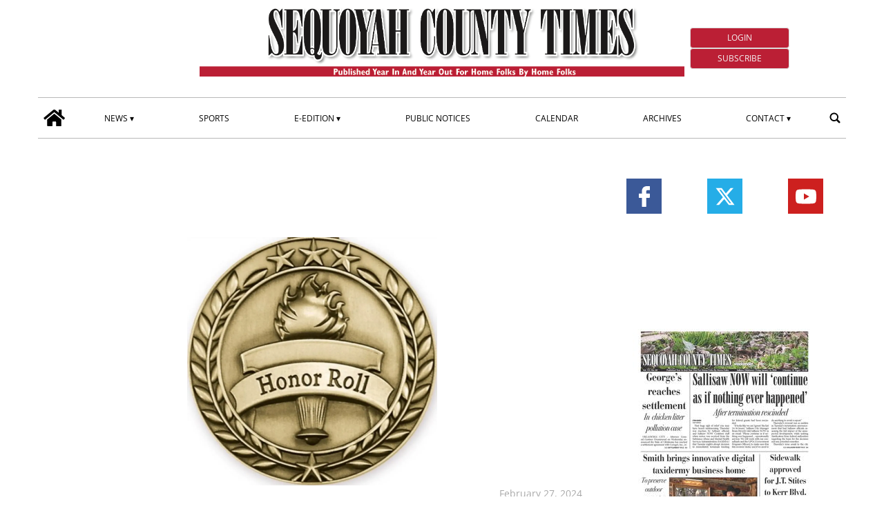

--- FILE ---
content_type: text/html; charset=UTF-8
request_url: https://www.sequoyahcountytimes.com/2024/02/27/gans-announces-first-semester-honor-rolls/
body_size: 88371
content:
<!doctype html>
<html lang="en-US">
    <head>
        <meta charset="utf-8">
        <!-- <title>Single</title> -->
        <title>Gans announces first semester honor rolls - Sequoyah County Times</title>
        <meta name="viewport" content="width=device-width, initial-scale=1.0">
        
        
            <!-- blogID: 2 -->
            <!-- SEO meta tagsx -->


            <meta name="robots" content="index, follow, max-image-preview:large" />
                    
        <meta name="title" content="Gans announces first semester honor rolls" />
        <meta name="description" content="Gans Public School recently released the names of the students on the Superintendent’s and Principal’s Honor Roll for the first semester of the 202324 school year." />
        <meta name="keywords" content="" />
        <meta name="category" content="News,School News" />
        <meta name="copyright" content="Sequoyah County Times"/>
        
        <meta name="date" content="2024-02-28T02:00:19+00:00"/>   
        <meta property="article:published_time" content="2024-02-28T02:00:19+00:00" />
        <meta property="article:modified_time" content="2026-10-03T16:18:35+00:00" />
        
        <meta property="og:locale" content="en_US" />
        <meta property="og:type" content="article" />
        <meta property="og:title" content="Gans announces first semester honor rolls - Sequoyah County Times" />
        <meta property="og:description" app="1" content="Gans Public School recently released the names of the students on the Superintendent’s and Principal’s Honor Roll for the first semester of the 202324 school year." />
        <meta property="og:url" content="https://www.sequoyahcountytimes.com/2024/02/27/gans-announces-first-semester-honor-rolls/" />
        
        <meta property="og:image:width" content="1024" />
        <meta property="og:image:height" content="1018" />

        <meta property="og:image" content="https://www.sequoyahcountytimes.com/sequoyahcountytimes/news/wp-content/uploads/sites/2/2023/06/Honor-roll-1-1024x1018.jpg" />
        <meta property="og:image:url" content="https://www.sequoyahcountytimes.com/sequoyahcountytimes/news/wp-content/uploads/sites/2/2023/06/Honor-roll-1-1024x1018.jpg" />

        <meta name="twitter:card" content="summary" />
        <meta name="twitter:description" content="Gans Public School recently released the names of the students on the Superintendent’s and Principal’s Honor Roll for the first semester of the 202324 school year." />
        <meta name="twitter:title" content="Gans announces first semester honor rolls - Sequoyah County Times" />
        <meta name="twitter:image" content="https://www.sequoyahcountytimes.com/sequoyahcountytimes/news/wp-content/uploads/sites/2/2023/06/Honor-roll-1-1024x1018.jpg" />
        
	    <link rel='dns-prefetch' href='//www.sequoyahcountytimes.com' />
<link rel='dns-prefetch' href='//s.w.org' />
		<script type="text/javascript">
			window._wpemojiSettings = {"baseUrl":"https:\/\/s.w.org\/images\/core\/emoji\/13.1.0\/72x72\/","ext":".png","svgUrl":"https:\/\/s.w.org\/images\/core\/emoji\/13.1.0\/svg\/","svgExt":".svg","source":{"concatemoji":"https:\/\/www.sequoyahcountytimes.com\/sequoyahcountytimes\/news\/wp-includes\/js\/wp-emoji-release.min.js?ver=5.8"}};
			!function(e,a,t){var n,r,o,i=a.createElement("canvas"),p=i.getContext&&i.getContext("2d");function s(e,t){var a=String.fromCharCode;p.clearRect(0,0,i.width,i.height),p.fillText(a.apply(this,e),0,0);e=i.toDataURL();return p.clearRect(0,0,i.width,i.height),p.fillText(a.apply(this,t),0,0),e===i.toDataURL()}function c(e){var t=a.createElement("script");t.src=e,t.defer=t.type="text/javascript",a.getElementsByTagName("head")[0].appendChild(t)}for(o=Array("flag","emoji"),t.supports={everything:!0,everythingExceptFlag:!0},r=0;r<o.length;r++)t.supports[o[r]]=function(e){if(!p||!p.fillText)return!1;switch(p.textBaseline="top",p.font="600 32px Arial",e){case"flag":return s([127987,65039,8205,9895,65039],[127987,65039,8203,9895,65039])?!1:!s([55356,56826,55356,56819],[55356,56826,8203,55356,56819])&&!s([55356,57332,56128,56423,56128,56418,56128,56421,56128,56430,56128,56423,56128,56447],[55356,57332,8203,56128,56423,8203,56128,56418,8203,56128,56421,8203,56128,56430,8203,56128,56423,8203,56128,56447]);case"emoji":return!s([10084,65039,8205,55357,56613],[10084,65039,8203,55357,56613])}return!1}(o[r]),t.supports.everything=t.supports.everything&&t.supports[o[r]],"flag"!==o[r]&&(t.supports.everythingExceptFlag=t.supports.everythingExceptFlag&&t.supports[o[r]]);t.supports.everythingExceptFlag=t.supports.everythingExceptFlag&&!t.supports.flag,t.DOMReady=!1,t.readyCallback=function(){t.DOMReady=!0},t.supports.everything||(n=function(){t.readyCallback()},a.addEventListener?(a.addEventListener("DOMContentLoaded",n,!1),e.addEventListener("load",n,!1)):(e.attachEvent("onload",n),a.attachEvent("onreadystatechange",function(){"complete"===a.readyState&&t.readyCallback()})),(n=t.source||{}).concatemoji?c(n.concatemoji):n.wpemoji&&n.twemoji&&(c(n.twemoji),c(n.wpemoji)))}(window,document,window._wpemojiSettings);
		</script>
		<style type="text/css">
img.wp-smiley,
img.emoji {
	display: inline !important;
	border: none !important;
	box-shadow: none !important;
	height: 1em !important;
	width: 1em !important;
	margin: 0 .07em !important;
	vertical-align: -0.1em !important;
	background: none !important;
	padding: 0 !important;
}
</style>
	<link rel='preload' as='style' onload="this.onload=null;this.rel='stylesheet'"  id='wp-block-library-css'  href='https://www.sequoyahcountytimes.com/sequoyahcountytimes/news/wp-includes/css/dist/block-library/style.min.css?ver=5.8' type='text/css' media='all' />
<link rel='preload' as='style' onload="this.onload=null;this.rel='stylesheet'"  id='tecnavia-events-calendar-styles-css'  href='https://www.sequoyahcountytimes.com/sequoyahcountytimes/news/wp-content/plugins/tecnavia-events-calendar/styles/style.css?ver=5.8' type='text/css' media='all' />
<link rel='preload' as='style' onload="this.onload=null;this.rel='stylesheet'"  id='tecnavia-fb-css'  href='https://www.sequoyahcountytimes.com/sequoyahcountytimes/news/wp-content/plugins/tecnavia-facebook-auto-post/public/css/tecnavia-fb-public.css?ver=1.0.0' type='text/css' media='all' />
<link rel='preload' as='style' onload="this.onload=null;this.rel='stylesheet'"  id='ta-related-style-css'  href='https://www.sequoyahcountytimes.com/sequoyahcountytimes/news/wp-content/plugins/tecnavia-post-related/css/ta-related-posts.css?ver=5.8' type='text/css' media='all' />
<link rel='preload' as='style' onload="this.onload=null;this.rel='stylesheet'"  id='blur_img_css-css'  href='https://www.sequoyahcountytimes.com/sequoyahcountytimes/news/wp-content/plugins/tecnavia-site-layout//css/blur_img.css?ver=5.8' type='text/css' media='all' />
<link rel='preload' as='style' onload="this.onload=null;this.rel='stylesheet'"  id='twpgallery_css-css'  href='https://www.sequoyahcountytimes.com/sequoyahcountytimes/news/wp-content/plugins/tecnavia-wp-gallery/twpgallery.css?ver=1.12' type='text/css' media='all' />
<link rel='preload' as='style' onload="this.onload=null;this.rel='stylesheet'"  id='tcnv-style-css'  href='https://www.sequoyahcountytimes.com/sequoyahcountytimes/news/wp-content/plugins/tecnavia-share-image/assets/css/tcnv.css?ver=1.0' type='text/css' media='all' />
<script type='text/javascript' src='https://www.sequoyahcountytimes.com/sequoyahcountytimes/news/wp-content/themes/TA_2.2_20231204/js/jquery.min.js?ver=3.6.2' id='jquery-core-js'></script>
<script type='text/javascript' async src='https://www.sequoyahcountytimes.com/sequoyahcountytimes/news/wp-includes/js/jquery/jquery-migrate.min.js?ver=3.3.2' id='jquery-migrate-js'></script>
<script type='text/javascript' ta-script-src='https://www.sequoyahcountytimes.com/sequoyahcountytimes/news/wp-content/plugins/tecnavia-facebook-auto-post/public/js/tecnavia-fb-public.js?ver=1.0.0' id='tecnavia-fb-js'></script>
<script type='text/javascript' id='cut_text_in_body-js-extra'>
/* <![CDATA[ */
var ajax_url = {"a_url":"https:\/\/www.sequoyahcountytimes.com\/sequoyahcountytimes\/news\/wp-admin\/admin-ajax.php"};
/* ]]> */
</script>
<script type='text/javascript' async src='https://www.sequoyahcountytimes.com/sequoyahcountytimes/news/wp-content/themes/TA_2.2_20231204/js/cut_text_in_body.js?ver=5.8' id='cut_text_in_body-js'></script>
        
        <script>
            var _NEWZ_GROUP_ARCHIVES_URL = "https://newzgroup.com/pubarchive/index.php/main/search/fd3e5d2a4522d352dc2c867946712e41b22f09b9/419403";
        </script>
    	    <script type="text/javascript">

	    var ta_cat_protcont = 'WP_PROTECTED';
var hompeage_url='https://www.sequoyahcountytimes.com/sequoyahcountytimes/news';
        </script>
				<link rel="canonical" href="https://www.sequoyahcountytimes.com/2024/02/27/gans-announces-first-semester-honor-rolls/" />
			<script type="application/ld+json">{"@context":"http:\/\/schema.org","@type":"NewsMediaOrganization","name":"Sequoyah County Times","telephone":"918-775-4433","address":{"@type":"PostalAddress","streetAddress":"111 N. Oak","addressLocality":"Sallisaw OK","postalCode":"74955","addressCountry":"USA"},"image":"https:\/\/www.sequoyahcountytimes.com\/sequoyahcountytimes\/news\/wp-content\/uploads\/sites\/2\/2022\/06\/header-black-sct-redtag.png","logo":{"@type":"ImageObject","url":"https:\/\/www.sequoyahcountytimes.com\/sequoyahcountytimes\/news\/wp-content\/uploads\/sites\/2\/2022\/06\/header-black-sct-redtag.png","width":"1858","height":"272"},"sameAs":["https:\/\/www.facebook.com\/seqcotimes","https:\/\/www.youtube.com\/channel\/UC04yhUvSv_8Guuwcz0BiC5Q","https:\/\/x.com\/seqcotimes"],"url":"https:\/\/www.sequoyahcountytimes.com\/","ethicsPolicy":"https:\/\/www.etypeservices.com\/Privacy.aspx","contactPoint":[{"@type":"ContactPoint","contactType":"Public Engagement","url":"https:\/\/www.sequoyahcountytimes.com\/contact\/"}]}</script><script type="application/ld+json">{"@context":"http:\/\/schema.org","@type":"NewsArticle","mainEntityOfPage":{"@type":"WebPage","@id":"https:\/\/www.sequoyahcountytimes.com\/2024\/02\/27\/gans-announces-first-semester-honor-rolls\/"},"headline":"Gans announces first semester honor rolls","datePublished":"2024-02-28T02:00:19-06:00","dateModified":"2026-10-03T16:18:35-05:00","image":"https:\/\/www.sequoyahcountytimes.com\/sequoyahcountytimes\/news\/wp-content\/uploads\/sites\/2\/2023\/06\/Honor-roll-1-1024x1018.jpg","description":"Gans Public School recently released the names of the students on the Superintendent\u2019s and Principal\u2019s Honor Roll for the first semester of the 202324 school year.","isAccessibleForFree":true,"articleSection":["News","School News"]}</script><script type="application/ld+json">{"@context":"http:\/\/schema.org","@type":"BreadcrumbList","itemListElement":[{"@type":"ListItem","position":1,"name":"News","item":"https:\/\/www.sequoyahcountytimes.com\/category\/news\/"}]}</script><script type="application/ld+json">{"@context":"http:\/\/schema.org","@type":"BreadcrumbList","itemListElement":[{"@type":"ListItem","position":1,"name":"School News","item":"https:\/\/www.sequoyahcountytimes.com\/category\/school-news\/"}]}</script>        <!--HEAD-SLOT START--><!-- Matomo -->
<script>
  var _paq = window._paq = window._paq || [];
  /* tracker methods like "setCustomDimension" should be called before "trackPageView" */
  _paq.push(['trackPageView']);
  _paq.push(['enableLinkTracking']);
  (function() {
    var u="https://chstats01.eedition.net/";
    _paq.push(['setTrackerUrl', u+'matomo.php']);
    _paq.push(['setSiteId', '43']);
    var d=document, g=d.createElement('script'), s=d.getElementsByTagName('script')[0];
    g.async=true; g.src=u+'matomo.js'; s.parentNode.insertBefore(g,s);
  })();
</script>
<!-- End Matomo -->
	
<!-- Tecnavia Google Analytics GA4 -->
<!-- Google tag (gtag.js) -->
<script async src="https://www.googletagmanager.com/gtag/js?id=G-LHXEMKD3LQ"></script>
<script>
  window.dataLayer = window.dataLayer || [];
  function gtag(){dataLayer.push(arguments);}
  gtag('js', new Date());

  gtag('config', 'G-LHXEMKD3LQ');
</script>
<!-- END Tecnavia Google Analytics GA4 -->


<!-- Original Client Google Analytics -->
<script>
	(function(i,s,o,g,r,a,m){i["GoogleAnalyticsObject"]=r;i[r]=i[r]||function(){(i[r].q=i[r].q||[]).push(arguments)},i[r].l=1*new Date();a=s.createElement(o),m=s.getElementsByTagName(o)[0];a.async=1;a.src=g;m.parentNode.insertBefore(a,m)})(window,document,"script","https://www.google-analytics.com/analytics.js","ga");ga("create", "UA-107774732-1", {"cookieDomain":"auto"});ga("set", "anonymizeIp", true);ga("send", "pageview");
</script>
<!-- End Client Google Analytics --><meta name="ta_article_type" content="protected" />

<script type="text/javascript" src="https://sequoyahcountytimes-etype5-pw.newsmemory.com/?meter&amp;service=onstop&amp;v=0" async></script>
<script>

function ta_afterLogin (){
 //on_login_change();
}
function ta_afterLogout (){
 //on_login_change();
}
function ta_checkUserRefresh(){
 on_login_change();
}
	
function on_login_change(){
	//alert("ciao");
	
	if (!ta_isUserLoggedIn()){
		ta_elems = document.getElementsByClassName("paywall-show-if-logged-user");
		for (i=0; i<ta_elems.length  ; i++ ){
			ta_elems[i].style.display="none";
		}
		ta_elems = document.getElementsByClassName("paywall-hide-if-logged-user");
		for (i=0; i<ta_elems.length  ; i++ ){
			ta_elems[i].style.display="block";
		}
	}
	else{
		ta_elems = document.getElementsByClassName("paywall-show-if-logged-user");
		for (i=0; i<ta_elems.length  ; i++ ){
			ta_elems[i].style.display="block";
		}
		ta_elems = document.getElementsByClassName("paywall-hide-if-logged-user");
		for (i=0; i<ta_elems.length  ; i++ ){
			ta_elems[i].style.display="none";
		}
	}
}
</script>
<style>
@font-face {
    font-family: 'Open Sans';
    font-style: normal;
    font-weight: 400;
    font-stretch: 100%;
    font-display: swap;
    src: url('/fonts/Open_Sans/static/OpenSans/OpenSans-Regular.ttf') format('truetype');
    unicode-range: U+0000-00FF, U+0131, U+0152-0153, U+02BB-02BC, U+02C6, U+02DA, U+02DC, U+2000-206F, U+2074, U+20AC, U+2122, U+2191, U+2193, U+2212, U+2215, U+FEFF, U+FFFD;
}
	
@font-face {
    font-family: 'Open Sans';
    font-style: normal;
    font-weight: 700;
    font-stretch: 100%;
    font-display: swap;
    src: url('/fonts/Open_Sans/static/OpenSans/OpenSans-Bold.ttf') format('truetype');
    unicode-range: U+0000-00FF, U+0131, U+0152-0153, U+02BB-02BC, U+02C6, U+02DA, U+02DC, U+2000-206F, U+2074, U+20AC, U+2122, U+2191, U+2193, U+2212, U+2215, U+FEFF, U+FFFD;
}

@font-face {
    font-family: 'Open Sans';
    font-style: italic;
    font-weight: 400;
    font-stretch: 100%;
    font-display: swap;
    src: url('/fonts/Open_Sans/static/OpenSans/OpenSans-Italic.ttf') format('truetype');
    unicode-range: U+0000-00FF, U+0131, U+0152-0153, U+02BB-02BC, U+02C6, U+02DA, U+02DC, U+2000-206F, U+2074, U+20AC, U+2122, U+2191, U+2193, U+2212, U+2215, U+FEFF, U+FFFD;
}

@font-face {
    font-family: 'Open Sans';
    font-style: italic;
    font-weight: 700;
    font-stretch: 100%;
    font-display: swap;
    src: url('/fonts/Open_Sans/static/OpenSans/OpenSans-BoldItalic.ttf') format('truetype');
    unicode-range: U+0000-00FF, U+0131, U+0152-0153, U+02BB-02BC, U+02C6, U+02DA, U+02DC, U+2000-206F, U+2074, U+20AC, U+2122, U+2191, U+2193, U+2212, U+2215, U+FEFF, U+FFFD;
}


*{font-family: 'Open Sans', sans-serif;}
</style><style>
*{
 --sidebar-column-padding-lx:2vw !important;
	--sidebar-column-padding-rx:0vw !important;
 --central-column-padding-lx:0vw !important;
	--content-column-padding:0px !important;
	    --page-padding:auto !important;
}

</style><!-- <script>place google ad tag here</script> --><meta name="google-site-verification" content="0WaLV0B8uFa7CWlrxqk4cL7g8erme9Iv378N3wLTZ4I" />

<!-- setup@tecnavia.com -->
<meta name="google-site-verification" content="qArfQrRYaswJ9Q8v2LD4tSbEngznyFrP49R9wQA3Qms" /><!--HEAD-SLOT END--><link rel="icon" href="https://www.sequoyahcountytimes.com/sequoyahcountytimes/news/wp-content/uploads/sites/2/2022/06/Favicon.jpg" sizes="32x32" />
<link rel="icon" href="https://www.sequoyahcountytimes.com/sequoyahcountytimes/news/wp-content/uploads/sites/2/2022/06/Favicon.jpg" sizes="192x192" />
<link rel="apple-touch-icon" href="https://www.sequoyahcountytimes.com/sequoyahcountytimes/news/wp-content/uploads/sites/2/2022/06/Favicon.jpg" />
<meta name="msapplication-TileImage" content="https://www.sequoyahcountytimes.com/sequoyahcountytimes/news/wp-content/uploads/sites/2/2022/06/Favicon.jpg" />
    </head>
            <body  class="main_tmpl SI_SLUG_news">
            <script>
                if(navigator.userAgent.indexOf('MSIE')!==-1 || navigator.appVersion.indexOf('Trident/') > -1){
                   
                    jQuery('body').removeClass("main_tmpl");
                    jQuery('body').addClass("fallback_tmpl");
                    

                    jQuery(document).ready(function() {
                        if (jQuery(".sidebar_right").length > 0){
                            var prefix = ".sidebar_right";
                        } else if (jQuery(".sidebar_left").length > 0){
                            var prefix = ".sidebar_left";
                        } else if (jQuery(".sidebar").length > 0){
                            var prefix = ".sidebar";
                        }

                        jQuery( prefix + " .feature_image" ).each(function( index ) {     
                            jQuery(this).attr('style', 'display: none !important');
                        }); 

                        jQuery( prefix + " .body" ).each(function( index ) {     
                            jQuery(this).attr('style', 'display: none !important');
                        }); 
                    });
                    
                    
                }
            </script>
            <div class="single_php">

                <div class=" "><section id="pages_slot-5" class="widget widget_pages_slot"><style fallback_style="fallback_style">.fallback_tmpl #pages_slot-5 .central-column{	width: 60vw;}.fallback_tmpl #pages_slot-5 .sidebar_left{	    display:none;}.fallback_tmpl #pages_slot-5 .sidebar_right{	width: 20vw;}@media screen and (min-width:600px) and (max-width:1000px){.fallback_tmpl #pages_slot-5 	.sidebar{		display:none;	}.fallback_tmpl #pages_slot-5 	.central-column{		width:100vw!important;		}}</style><style variable-pc="variables-pc">.main_tmpl #pages_slot-5 *{--a-margin-left : 0vw ;--a-margin-right : 0vw ;--a-padding-left : 0vw ;--a-padding-right : 0vw ;--a-width : min(1170px,95vw) ;--background : #fff ;--a-mobile-width : 95vw ;--a-tablet-width : 95vw ;--a-width-max : 1500px ;--a-mobile-width-max : 100% ;--a-tablet-width-max : 100% ;--header-width : min(1170px,95vw) ;--header-mobile-width : 95vw ;--header-tablet-width : 95vw ;--header-width-max : 1500px ;--header-mobile-width-max : 100% ;--header-tablet-width-max : 100% ;--footer-width : min(1170px,95vw) ;--footer-mobile-width : 95vw ;--footer-tablet-width : 95vw ;--footer-width-max : 1500px ;--footer-mobile-width-max : 100% ;--footer-tablet-width-max : 100% ;}</style><style pc="pc">.main_tmpl #pages_slot-5 .ta_header.fixed > .ta_header > div{    position: static !important;    visibility: visible !important;}.main_tmpl #pages_slot-5 .ta_header.fixed{    position: sticky !important;    position: -webkit-sticky !important;    top: 0 !important;    z-index: 999 !important;    background-color: var(--background);        margin-left:auto;        margin-right:auto;}.main_tmpl #pages_slot-5 .ta_header{        margin-left:auto;        margin-right:auto;}.main_tmpl #pages_slot-5 .footer{    margin-left:auto;    margin-right:auto;}.main_tmpl #pages_slot-5 .central-column{    margin-left:auto;    margin-right:auto;}@media print, screen and (min-width:1001px) {.main_tmpl #pages_slot-5     .ta_header{        width:var(--header-width);        max-width:var(--header-width-max);    }.main_tmpl #pages_slot-5     .footer{        width:var(--footer-width);        max-width:var(--footer-width-max);    }.main_tmpl #pages_slot-5     .central-column{        width:var(--a-width);        max-width:var(--a-width-max);        padding-left: var(--a-padding-left);	padding-right: var(--a-padding-right);    }}@media print, screen and (min-width:600px) and (max-width:1000px){.main_tmpl #pages_slot-5     .ta_header{        width:var(--header-tablet-width);        max-width:var(--header-tablet-width-max);    }.main_tmpl #pages_slot-5     .footer{        width:var(--footer-tablet-width);        max-width:var(--footer-tablet-width-max);    }.main_tmpl #pages_slot-5     .central-column{        width:var(--a-tablet-width);        max-width:var(--a-width-max);            }}@media screen and (max-width:599px){.main_tmpl #pages_slot-5         .ta_header{        width:var(--header-mobile-width);        max-width:var(--header-mobile-width-max);    }.main_tmpl #pages_slot-5     .footer{        width:var(--footer-mobile-width);        max-width:var(--footer-mobile-width-max);    }.main_tmpl #pages_slot-5     .central-column{        width:var(--a-mobile-width);        max-width:var(--a-mobile-width-max);            }}</style><div id="template_0012_page_H_A_F_gazzirola" ><div class="page-header-A-footer">
    <!-- GET HEADER-->
    <div class="ta_header  ">
        

<link rel="stylesheet" href="https://www.sequoyahcountytimes.com/sequoyahcountytimes/news/wp-content/themes/TA_2.2_20231204/style.css"><script>if(window.jQuery){}else{src="https://www.sequoyahcountytimes.com/sequoyahcountytimes/news/wp-content/themes/TA_2.2_20231204/js/jQuery/live/jquery_live.js";}</script><script ta-script-src="https://maxcdn.bootstrapcdn.com/bootstrap/3.4.1/js/bootstrap.min.js"></script>

<div class="ta_header">
    <div class=" "><section id="pages_slot-1" class="widget widget_pages_slot"><style fallback_style="fallback_style">.fallback_tmpl #pages_slot-1 .central-column{	width: 60vw;}.fallback_tmpl #pages_slot-1 .sidebar{	width: 25vw;}@media screen and (min-width:600px) and (max-width:1000px){.fallback_tmpl #pages_slot-1 	.sidebar{		display:none;	}.fallback_tmpl #pages_slot-1 	.central-column{		width: 100vw !important;		}}</style><style variable-pc="variables-pc">.main_tmpl #pages_slot-1 *{--container-align-items : center ;--container-background-color : #ffffff ;--container-flex-justify-content : space-between ;--container-flex-wrap : wrap ;--container-height : auto ;--container-flex-direction : row ;--container-mobile-flex-direction : column ;--container-tablet-flex-direction : row ;--a-background-color : #ffffff ;--a-flex-grow : 10 ;--a-mobile-hide : none ;--a-tablet-hide : none ;--a-height : 100% ;--a-margin-left : 0vw ;--a-margin-right : 0vw ;--a-padding-left : 0vw ;--a-padding-right : 0vw ;--a-width : 20% ;--a-min-width : 50px ;--a-mobile-height : 100% ;--a-mobile-margin-left : 0vw ;--a-mobile-margin-right : 0vw ;--a-mobile-padding-left : 0vw ;--a-mobile-padding-right : 0vw ;--a-mobile-width : 33.33% ;--a-mobile-min-width : 50px ;--a-tablet-height : 100% ;--a-tablet-margin-left : 0vw ;--a-tablet-margin-right : 0vw ;--a-tablet-padding-left : 0vw ;--a-tablet-padding-right : 0vw ;--a-tablet-width : 33.33% ;--a-tablet-min-width : 50px ;--b-background-color : #ffffff ;--b-flex-grow : 4 ;--b-mobile-hide : block ;--b-tablet-hide : block ;--b-height : 100% ;--b-margin-left : 0vw ;--b-margin-right : 0vw ;--b-padding-left : 0vw ;--b-padding-right : 0vw ;--b-width : 60% ;--b-min-width : 340px ;--b-mobile-height : 100% ;--b-mobile-margin-left : 0vw ;--b-mobile-margin-right : 0vw ;--b-mobile-padding-left : 0vw ;--b-mobile-padding-right : 0vw ;--b-mobile-width : 100% ;--b-mobile-min-width : 50px ;--b-tablet-height : 100% ;--b-tablet-margin-left : 0vw ;--b-tablet-margin-right : 0vw ;--b-tablet-padding-left : 0vw ;--b-tablet-padding-right : 0vw ;--b-tablet-width : 33.33% ;--b-tablet-min-width : 50px ;--c-background-color : #ffffff ;--c-flex-grow : 0 ;--c-mobile-hide : block ;--c-tablet-hide : block ;--c-height : 100% ;--c-margin-left : 0vw ;--c-margin-right : 0vw ;--c-padding-left : 0vw ;--c-padding-right : 0vw ;--c-width : 20% ;--c-min-width : 100px ;--c-moobile-height : 100% ;--c-mobile-margin-left : 0vw ;--c-mobile-margin-right : 0vw ;--c-mobile-padding-left : 0vw ;--c-mobile-padding-right : 0vw ;--c-mobile-width : 100% ;--c-mobile-min-width : 50px ;--c-tablet-height : 100% ;--c-tablet-margin-left : 0vw ;--c-tablet-margin-right : 0vw ;--c-tablet-padding-left : 0vw ;--c-tablet-padding-right : 0vw ;--c-tablet-width : 33.33% ;--c-tablet-min-width : 50px ;}</style><style pc="pc">.main_tmpl #pages_slot-1 .container{        display:flex;        height:var(--container-height);        width:100%;        background-color:var(--container-background-color);        flex-wrap: var(--container-flex-wrap);        justify-content:var(--container-flex-justify-content);        align-items: var(--container-align-items);        margin-left:auto;        margin-right:auto;    }.main_tmpl #pages_slot-1     .el_a {                width:var(--a-width);        height:var(--a-height);        background-color:var(--a-background-color);        min-width:var(--a-min-width);        padding-left: var(--a-padding-left);        padding-right: var(--a-padding-right);        margin-left: var(--a-margin-left);        margin-right: var(--a-margin-right);        flex-grow:var(--a-flex-grow);    }.main_tmpl #pages_slot-1     .el_b {        background-color:var(--b-background-color);                flex-grow:var(--b-flex-grow);    }.main_tmpl #pages_slot-1     .el_c {        background-color:var(--c-background-color);        flex-grow:var(--c-flex-grow);    }@media print, screen and (min-width:1001px){.main_tmpl #pages_slot-1     .container{        flex-direction:var(--container-flex-direction);    }.main_tmpl #pages_slot-1     .el_a {                width:var(--a-width);        height:var(--a-height);        min-width:var(--a-min-width);        padding-left: var(--a-padding-left);        padding-right: var(--a-padding-right);        margin-left: var(--a-margin-left);        margin-right: var(--a-margin-right);    }.main_tmpl #pages_slot-1     .el_b {                width:var(--b-width);        height:var(--b-height);           min-width:var(--b-min-width);        padding-left: var(--b-padding-left);        padding-right: var(--b-padding-right);        margin-left: var(--b-margin-left);        margin-right: var(--b-margin-right);    }.main_tmpl #pages_slot-1     .el_c {        width:var(--c-width);        height:var(--c-height);         min-width:var(--c-min-width);        padding-left: var(--c-padding-left);        padding-right: var(--c-padding-right);        margin-left: var(--c-margin-left);        margin-right: var(--c-margin-right);           }}@media print, screen and (min-width:600px) and (max-width:1000px){.main_tmpl #pages_slot-1     .container{        flex-direction:var(--container-tablet-flex-direction);            }.main_tmpl #pages_slot-1     .el_a {        display:var(--a-tablet-hide);        width:var(--a-tablet-width);        height:var(--a-tablet-height);        min-width:var(--a-tablet-min-width);        padding-left: var(--a-tablet-padding-left);        padding-right: var(--a-tablet-padding-right);        margin-left: var(--a-tablet-margin-left);        margin-right: var(--a-tablet-margin-right);        }.main_tmpl #pages_slot-1     .el_b {        display:var(--b-tablet-hide);        width:var(--b-tablet-width);        height:var(--b-tablet-height);           min-width:var(--b-tablet-min-width);        padding-left: var(--b-tablet-padding-left);        padding-right: var(--b-tablet-padding-right);        margin-left: var(--b-tablet-margin-left);        margin-right: var(--b-tablet-margin-right);        }.main_tmpl #pages_slot-1 	.el_c {        display:var(--c-tablet-hide);        width:var(--c-tablet-width);        height:var(--c-tablet-height);         min-width:var(--c-tablet-min-width);        padding-left: var(--c-tablet-padding-left);        padding-right: var(--c-tablet-padding-right);        margin-left: var(--c-tablet-margin-left);        margin-right: var(--c-tablet-margin-right);        }}@media screen and (max-width:599px){.main_tmpl #pages_slot-1     .container{        flex-direction:var(--container-mobile-flex-direction);    }.main_tmpl #pages_slot-1     .el_a {        display:var(--a-mobile-hide);        width:var(--a-mobile-width);        height:var(--a-mobile-height);        min-width:var(--a-mobile-min-width);        padding-left: var(--a-mobile-padding-left);        padding-right: var(--a-mobile-padding-right);        margin-left: var(--a-mobile-margin-left);        margin-right: var(--a-mobile-margin-right);        }.main_tmpl #pages_slot-1     .el_b {        display:var(--b-mobile-hide);        width:var(--b-mobile-width);        height:var(--b-mobile-height);           min-width:var(--b-mobile-min-width);        padding-left: var(--b-mobile-padding-left);        padding-right: var(--b-mobile-padding-right);        margin-left: var(--b-mobile-margin-left);        margin-right: var(--b-mobile-margin-right);        }.main_tmpl #pages_slot-1 	.el_c {        display:var(--c-mobile-hide);        width:var(--c-mobile-width);        height:var(--c-mobile-height);         min-width:var(--c-mobile-min-width);        padding-left: var(--c-mobile-padding-left);        padding-right: var(--c-mobile-padding-right);        margin-left: var(--c-mobile-margin-left);        margin-right: var(--c-mobile-margin-right);        }}</style><div id="template_0023_page_A_B_C" >



        <!-- GET CONTENT-->
        <section class="">
            <div class="">
                <div class="content container">

                    <!-- GET CENTRAL COLUMN-->
                    <div class="central-column content-element el_a">
                        
                            <div class="widget_text   hidden-xs d-sm-none d-md-block hidden-md hidden-lg d-lg-none hidden-sm d-md-none d-lg-block"><div id="custom_html_slot-25" class="widget_text widget custom_html_slot"><div class="textwidget custom-html-slot-widget">

<div class="left_header">
	<p id="current_date"></p>
</div>

<script>
const monthNames = ["January", "February", "March", "April", "May", "June",
  "July", "August", "September", "October", "November", "December"
];
n =  new Date();
y = n.getFullYear();
m = monthNames[n.getMonth()];
d = n.getDate();
document.getElementById("current_date").innerHTML = m + " " + d+ ", " +y;
</script><style>.main_tmpl #custom_html_slot-25 	.left_header {		margin: 1rem 0;		height: 100%;		min-height: 90px;	}.main_tmpl #custom_html_slot-25 	#current_date {		font-size: .75rem!important;		margin: 0;    padding: 0;		color: #4a4a4a;    font-weight: 400;    line-height: 1.5;		margin-bottom: 1em;	}</style><style fallback_style="fallback_style">.fallback_tmpl #custom_html_slot-25 	.left_header {		margin: 1rem 0;		height: 100%;		min-height: 90px;	}.fallback_tmpl #custom_html_slot-25 	#current_date {		font-size: .75rem!important;		margin: 0;    padding: 0;		color: #4a4a4a;    font-weight: 400;    line-height: 1.5;		margin-bottom: 1em;	}</style></div></div></div>                        
                    </div>
					<div class="central-column content-element el_b">
                        
                            <div class="widget_text  "><div id="custom_html_slot-31" class="widget_text widget custom_html_slot"><div class="textwidget custom-html-slot-widget">
<div class="header-logo-container">
<a href="https://www.sequoyahcountytimes.com/" class="custom-logo-link" rel="home">
	<img alt="logo" src=/sequoyahcountytimes/news/wp-content/uploads/sites/2/2023/08/header-black-sct-redtag_255_3.png ta-srcset="/sequoyahcountytimes/news/wp-content/uploads/sites/2/2022/06/header-black-sct-redtag.png 180w" sizes=" 300px" class="custom-logo">
</a>  		
</div><style>.main_tmpl #custom_html_slot-31 	.header-logo-container img{		width: 100%;		height: auto;	}.main_tmpl #custom_html_slot-31 		.header-logo-container {		text-align: center;		padding-bottom: 0.75rem;		width: 100%;	}</style><style fallback_style="fallback_style">.fallback_tmpl #custom_html_slot-31 	.header-logo-container img{		width: 100%;		height: auto;	}.fallback_tmpl #custom_html_slot-31 		.header-logo-container {		text-align: center;		padding-bottom: 0.75rem;		width: 100%;	}</style></div></div></div><div class="  hidden-md hidden-lg d-lg-none hidden-sm d-md-none d-lg-block"><div id="reference_widget-3" class="widget widget_reference_widget"><div class="widget widget_special_content_slot"><style fallback_style="fallback_style"></style><style variable-pc="variables-pc"> @media print, screen and (min-width:600px){ .main_tmpl #reference_widget-3 *{--height : 45px ;}}</style><style pc="pc"> @media print, screen and (min-width:600px){ .main_tmpl #reference_widget-3 .apps {    display: flex;    flex-direction: row;    justify-content: center;    flex-wrap: wrap;} .main_tmpl #reference_widget-3 .apps a{    display:block;    padding:5px;} .main_tmpl #reference_widget-3 .apps a img{    height:var(--height);    width:auto;}}</style><style variable-mobile="variables-mobile"> @media print, screen and (max-width:599px){ .main_tmpl #reference_widget-3 *{--height : 45px ;}}</style><style mobile="mobile"> @media print, screen and (max-width:599px){ .main_tmpl #reference_widget-3 .apps {    display: flex;    flex-direction: row;    justify-content: center;    flex-wrap: wrap;} .main_tmpl #reference_widget-3 .apps a{    display:block;    padding:5px;} .main_tmpl #reference_widget-3 .apps a img{    height:var(--height);    width:auto;}}</style><div class="template_0050_apps_buttons template_0050_apps_buttons " ><div class="template-content">
<div class="apps_button">
        <div class="apps">
            <div class="android app-button"> 
                  <a href="https://sequoyahcountytimes-etype5.newsmemory.com/" target="_blank"> <img src="https://www.sequoyahcountytimes.com/sequoyahcountytimes/news/wp-content/themes/TA_2.2_20231204/icons/special-content/google-play-badge_20230822.png"  alt="google_play" title="google_play" ></a>
            </div>
            <div class="ios app-button">
                <a href="https://sequoyahcountytimes-etype5.newsmemory.com/" target="_blank"> <img src="https://www.sequoyahcountytimes.com/sequoyahcountytimes/news/wp-content/themes/TA_2.2_20231204/icons/special-content/Download_on_the_App_Store_Badge_US-UK_RGB_blk_092917_20230821.svg"  alt="app_store" title="app_store" ></a>
            </div>
        </div>
</div>
</div></div><script js_default ="pc-0001_cervino">if(window.innerWidth>=600 && jQuery('body').hasClass('main_tmpl')){
}
</script><script pc="pc">if(window.innerWidth>=600 && jQuery('body').hasClass('main_tmpl')){
}
</script><script js_default ="mobile-0001_cervino">if(window.innerWidth<600 && jQuery('body').hasClass('main_tmpl')){
}
</script><script mobile="mobile">if(window.innerWidth<600 && jQuery('body').hasClass('main_tmpl')){
}
</script></div></div></div>                        
                    </div>
					<div class="central-column content-element el_c">
                        
                            <div class="widget_text  "><div id="custom_html_slot-26" class="widget_text widget custom_html_slot"><div class="textwidget custom-html-slot-widget">
<div class="top-nav-button">
	<a class="button ta_account_button" onclick="ta_account()" >Login</a>
	<a href="https://www.sequoyahcountytimes.com/purchases/" id="etype_login_subscribe" class="button Subscribe">Subscribe</a>
</div><style>.main_tmpl #custom_html_slot-26 	.top-nav-button {		flex-wrap: wrap;		justify-content: flex-end;    display: flex;		flex-direction: column;		align-items: end;		margin-bottom: 0.75rem;		margin-top: 1rem;	}	@media screen and (max-width: 600px) {.main_tmpl #custom_html_slot-26 		.top-nav-button {			justify-content: center;			margin-top: .25rem;		}}.main_tmpl #custom_html_slot-26 		.top-nav-button a{		width: 9rem;		margin-left: 0.5rem;    margin-right: 0;    display: flex;		font-family: "Open Sans",sans-serif;		font-size: .75rem;		color: #f5f5f5;		background-color: #BB1F35;		text-transform: uppercase;	}.main_tmpl #custom_html_slot-26 		.top-nav-button a:hover {    color: #cbc8c8;	}		@media screen and (max-width: 600px) {.main_tmpl #custom_html_slot-26 		.top-nav-button{			flex-direction:row;		}.main_tmpl #custom_html_slot-26 		.top-nav-button a{			width: 6.5rem!important;		}}.main_tmpl #custom_html_slot-26 		.button {    background-color: #fff;    color: #363636;    cursor: pointer;    justify-content: center;    padding-bottom: calc(0.5em - 1px);    padding-left: 1em;    padding-right: 1em;    padding-top: calc(0.5em - 1px);    text-align: center;    white-space: nowrap;		text-decoration: none;		align-items: center;    border: 1px solid #dbdbdb;    border-radius: 4px;    box-shadow: none;    display: inline-flex;    font-size: 1rem;    height: 2.5em;    line-height: 1.5;    padding-bottom: calc(0.5em - 1px);    padding-left: calc(0.75em - 1px);    padding-right: calc(0.75em - 1px);    padding-top: calc(0.5em - 1px);    position: relative;    vertical-align: top;	}</style><style fallback_style="fallback_style">.fallback_tmpl #custom_html_slot-26 	.top-nav-button {		flex-wrap: wrap;		justify-content: flex-end;    display: flex;		flex-direction: column;		align-items: end;		margin-bottom: 0.75rem;		margin-top: 1rem;	}	@media screen and (max-width: 600px) {.fallback_tmpl #custom_html_slot-26 		.top-nav-button {			justify-content: center;			margin-top: .25rem;		}}.fallback_tmpl #custom_html_slot-26 		.top-nav-button a{		width: 9rem;		margin-left: 0.5rem;    margin-right: 0;    display: flex;		font-family: "Open Sans",sans-serif;		font-size: .75rem;		color: #f5f5f5;		background-color: #BB1F35;		text-transform: uppercase;	}.fallback_tmpl #custom_html_slot-26 		.top-nav-button a:hover {    color: #cbc8c8;	}		@media screen and (max-width: 600px) {.fallback_tmpl #custom_html_slot-26 		.top-nav-button{			flex-direction:row;		}.fallback_tmpl #custom_html_slot-26 		.top-nav-button a{			width: 6.5rem!important;		}}.fallback_tmpl #custom_html_slot-26 		.button {    background-color: #fff;    color: #363636;    cursor: pointer;    justify-content: center;    padding-bottom: calc(0.5em - 1px);    padding-left: 1em;    padding-right: 1em;    padding-top: calc(0.5em - 1px);    text-align: center;    white-space: nowrap;		text-decoration: none;		align-items: center;    border: 1px solid #dbdbdb;    border-radius: 4px;    box-shadow: none;    display: inline-flex;    font-size: 1rem;    height: 2.5em;    line-height: 1.5;    padding-bottom: calc(0.5em - 1px);    padding-left: calc(0.75em - 1px);    padding-right: calc(0.75em - 1px);    padding-top: calc(0.5em - 1px);    position: relative;    vertical-align: top;	}</style></div></div></div>                        
                    </div>
   
                </div>
            </div>

            
        </section>
 

</div><script js_default ="pc-">if(window.innerWidth>=600 && jQuery('body').hasClass('main_tmpl')){
}
</script><script pc="pc">if(window.innerWidth>=600 && jQuery('body').hasClass('main_tmpl')){
}
</script></section></div><div class="widget_text  "><section id="custom_html_slot-1" class="widget_text widget custom_html_slot"><div class="textwidget custom-html-slot-widget"><div style="height:1vw">
	
</div></div></section></div><div class=" "><section id="nav_bar_slots-1" class="widget widget_nav_bar_slots"><style fallback_style="fallback_style">.fallback_tmpl #nav_bar_slots-1 #menu__toggle {	display: none;}.fallback_tmpl #nav_bar_slots-1 .mobile-nav-hamburger-menu {	display: none;}.fallback_tmpl #nav_bar_slots-1 ul.menu {    position: relative;    min-height: 3em;    list-style-type: none;    margin: 0;    padding: 0;    display: flex;    flex-wrap: wrap;    align-content: center;    align-items: center;    background-color: #ffffff;    text-transform: none;}.fallback_tmpl #nav_bar_slots-1 ul.menu>.menu-list {    display:flex;    flex-wrap: wrap;    align-items: center;    flex-grow: 1;}.fallback_tmpl #nav_bar_slots-1 ul {    list-style-type: none;}.fallback_tmpl #nav_bar_slots-1 ul.menu>li {    position:relative;    text-align: center;    border-right:0px solid rgb(0, 0, 0);}.fallback_tmpl #nav_bar_slots-1 ul.menu>div>li {    position:relative;    text-align: center;    border-right:0px solid rgb(0, 0, 0);}.fallback_tmpl #nav_bar_slots-1 ul.menu>.menu-list>ul>li {    position:relative;    text-align: center;    border-right:0px solid rgb(0, 0, 0);}.fallback_tmpl #nav_bar_slots-1 ul.menu>.menu-list>ul>li {    display: inline-flex;}.fallback_tmpl #nav_bar_slots-1 ul.menu .current-menu-item a {    color: #000000;}.fallback_tmpl #nav_bar_slots-1 ul.menu>div:last-child>li:last-child {    border-right: none;}.fallback_tmpl #nav_bar_slots-1 ul.menu>div>li>a:not(:only-child):after {    color: #000000;    content: ' ▾';}.fallback_tmpl #nav_bar_slots-1 ul.menu>.menu-list>ul>li a:not(:only-child):after {    color: #000000;    content: ' ▾';}.fallback_tmpl #nav_bar_slots-1 ul.menu>li a {    display: block;    color: #000000;    text-align: center;    text-decoration: none;    margin-top:auto;    margin-bottom:auto;    padding-top:0.35em;    padding-bottom:0.35em;    padding-left: 0.5em;    padding-right:0.5em;    text-transform:none;}.fallback_tmpl #nav_bar_slots-1 ul.menu>div>li a {    display: block;    color: #000000;    text-align: center;    text-decoration: none;    margin-top:auto;    margin-bottom:auto;    padding-top:0.35em;    padding-bottom:0.35em;    padding-left: 0.5em;    padding-right:0.5em;    text-transform:none;}.fallback_tmpl #nav_bar_slots-1  ul.menu>.menu-list>ul>li a {    display: block;    color: #000000;    text-decoration: none;    margin-top:auto;    margin-bottom:auto;    padding-top:0.35em;    padding-bottom:0.35em;    padding-left: 0.5em;    padding-right:0.5em;    text-transform:none;}.fallback_tmpl #nav_bar_slots-1 ul.menu>li#home-icon a {    height: 48.5px;}.fallback_tmpl #nav_bar_slots-1 ul.menu>li#home-icon a {    display: block;    color: #000000;    text-align: center;    text-decoration: none;    margin-top:auto;    margin-bottom:auto;    padding-top:0.35em;    padding-bottom:0.35em;    padding-left: 0.35em;    padding-right: 0.75em;    text-transform: uppercase;}.fallback_tmpl #nav_bar_slots-1 ul.menu>li#home-icon svg {    display: block;    color: #000000;    text-align: center;    text-decoration: none;    margin-top:auto;    margin-bottom:auto;    padding-top:0.35em;    padding-bottom:0.35em;    padding-left: 0.35em;    padding-right: 0.75em;    text-transform: uppercase;}.fallback_tmpl #nav_bar_slots-1 ul.menu>li#home-icon svg {    width: 35px;    padding-right: 0px;}.fallback_tmpl #nav_bar_slots-1 ul.menu>li a:hover:not(.active) {    background-color: rgba(0, 0, 0, 0.2);}.fallback_tmpl #nav_bar_slots-1 ul.menu>div>li a:hover:not(.active) {    background-color: rgba(0, 0, 0, 0.2);}.fallback_tmpl #nav_bar_slots-1 ul.menu>div>li a:hover + .sub-menu {    display:flex;}.fallback_tmpl #nav_bar_slots-1 ul.menu>.menu-list>ul>li a:hover + .sub-menu {    display:flex;}.fallback_tmpl #nav_bar_slots-1 .sub-menu:hover {    display:flex;}.fallback_tmpl #nav_bar_slots-1 .sub-menu {    display: none;    flex-direction: column;    position: absolute;    top: 100%;    left: 0;    z-index: 10000;    background-color: #ffffff;    padding-left: 0px;    padding-bottom: 0.35em;    border-bottom: 0px solid rgb(0, 0, 0);}.fallback_tmpl #nav_bar_slots-1 .sub-menu *{    text-align: left;}.fallback_tmpl #nav_bar_slots-1 .sub-menu li {    border-left:0px solid rgb(0, 0, 0);    border-right:0px solid rgb(0, 0, 0);    width:auto;}.fallback_tmpl #nav_bar_slots-1 .sub-menu ul {    position:relative;    list-style-type: none;    margin: 0;    padding: 0;    width: 200px;    background-color: #f1f1f1;}.fallback_tmpl #nav_bar_slots-1 .sub-menu li {    float:none;}.fallback_tmpl #nav_bar_slots-1 ul.menu .sub-menu li a {    display: block;    text-align: left;}.fallback_tmpl #nav_bar_slots-1 .nav-search-button {    display: block;    color: #000000;    text-align: center;    text-decoration: none;    margin-top:auto;    margin-bottom:auto;    padding-top: 0.9em;    padding-bottom: 0.9em;    padding-left: 0.75em;    padding-right:0.75em;    text-transform:none;    margin-left: auto; }.fallback_tmpl #nav_bar_slots-1 .nav-search-button svg{    width: 20px;    height: 20px;    display: flex;    fill: #000000;  }.fallback_tmpl #nav_bar_slots-1 ul.menu>.nav-search-button:hover:not(.active) {    background-color:  rgba(0, 0, 0, 0.2);}</style><style variable-pc="variables-pc"> @media print, screen and (min-width:600px){ .main_tmpl #nav_bar_slots-1 *{--active-menu-items-color : #cbc8c8 ;--border-color_h : #b8b8b8 ;--border-color_v : #ffffff ;--justify-content : space-around ;--menu-background-color : #ffffff ;--menu-items-text-color : #000000 ;--menu-text-font-size : 12px ;--menu-text-font-family : unset ;--menu-text-transform : uppercase ;--menu-padding-bottom : 0.45em ;--menu-padding-top : 0.45em ;--mobile-icons-alignment : 20px ;--submenu-text-alignment : center ;--sub-menu-width : 200px ;}}</style><style pc="pc"> @media print, screen and (max-width:1200px) and (min-width:600px) {.main_tmpl #nav_bar_slots-1   ul.menu  {    position:relative;    min-height:3em;    width:100%;    list-style-type: none;    margin: 0;    padding: 0;    display:flex;    flex-wrap: wrap;    flex-direction:column;    background-color: rgb(255, 255, 255);    text-transform: uppercase;    border-top: 1px solid grey;    border-bottom: 1px solid grey;    padding-top:0.45em;    padding-bottom:0.45em;    margin-bottom:2em;}.main_tmpl #nav_bar_slots-1 ul{    list-style-type: none;}.main_tmpl #nav_bar_slots-1 ul.menu:hover > li {    display:flex;}.main_tmpl #nav_bar_slots-1 ul.menu>li {    display:none;    position:relative;    flex-direction:column;}.main_tmpl #nav_bar_slots-1 ul.menu li:first-of-type {    margin-top:1em;}.main_tmpl #nav_bar_slots-1 ul.menu>li a {    display: inline-block !important;    color: var(--menu-items-text-color);    text-align: var(--submenu-text-alignment);    font-size: var(--menu-text-font-size);    font-family: var(--menu-text-font-family);    text-decoration: none;    padding-top:0.35em;    padding-bottom:0.35em;    padding-left: 0.5em;    padding-right:0.5em;}.main_tmpl #nav_bar_slots-1  .menu-item-has-children>.arrow_drop_down:before{  color: var(--menu-items-text-color);  content: '▾';  display: inline-block;  width: 50%;  padding-top:0.35em;  padding-bottom:0.35em;  padding-left: 0.5em;  padding-right:0.5em; }.main_tmpl #nav_bar_slots-1 ul.menu > li a[href="#"].active + .arrow_drop_down + .sub-menu{  display:flex;}.main_tmpl #nav_bar_slots-1 ul.menu > li .arrow_drop_down.active + .sub-menu{  display:flex;}.main_tmpl #nav_bar_slots-1 ul.menu > li ul.active{  display:flex;}.main_tmpl #nav_bar_slots-1  .sub-menu {     display:none;     top: 3em !important;     flex-direction:column;     position:relative;     background-color: rgb(255, 255, 255);     padding-inline-start: 0px;     padding-bottom:0.35em;     border-bottom:0px solid rgb(0, 0, 0);     width:100%; }.main_tmpl #nav_bar_slots-1  .sub-menu *{    text-align: left; }.main_tmpl #nav_bar_slots-1  .sub-menu li{    border-left:0px solid rgb(0, 0, 0);    border-right:0px solid rgb(0, 0, 0);    margin-left: 0.45em;    margin-right: 0.45em;    width:auto; }.main_tmpl #nav_bar_slots-1  .sub-menu ul {     position:relative;    list-style-type: none;    margin: 0;    padding: 0;    width: 200px;    background-color: #f1f1f1;  }.main_tmpl #nav_bar_slots-1   .sub-menu li {    float:none;  }.main_tmpl #nav_bar_slots-1   .sub-menu li a {      display: block;  }.main_tmpl #nav_bar_slots-1   .laptop-menu{      display: none !important;    }.main_tmpl #nav_bar_slots-1   .mobile-nav-hamburger-menu ul.menu>li{      display: block;    }.main_tmpl #nav_bar_slots-1   .mobile-nav-hamburger-menu{      display: block;      height: 48px;      background: var(--menu-background-color);      position: relative;    }.main_tmpl #nav_bar_slots-1   .mobile-nav-hamburger-menu .menu__btn{      top: 0;      position: absolute;      display: flex;      align-items: center;      right: var(--mobile-icons-alignment);      width: 26px;      height: 100%;      cursor: pointer;      z-index: 1;      color: transparent;    }.main_tmpl #nav_bar_slots-1   .mobile-nav-hamburger-menu .home_icon svg{      top: 0;      position: absolute;      left: var(--mobile-icons-alignment);      width: 35px;      height: 100%;      cursor: pointer;      z-index: 1;      color: var(--menu-items-text-color);  }.main_tmpl #nav_bar_slots-1   .menu__toggle {    opacity: 0;  }.main_tmpl #nav_bar_slots-1   .menu__toggle:checked ~ .menu__btn > span {    transform: rotate(45deg);  }.main_tmpl #nav_bar_slots-1   .menu__toggle:checked ~ .menu__btn > span::before {    top: 0;    transform: rotate(0);  }.main_tmpl #nav_bar_slots-1   .menu__toggle:checked ~ .menu__btn > span::after {    top: 0;    transform: rotate(90deg);  }.main_tmpl #nav_bar_slots-1   .menu__toggle:checked ~ .menu__box_mobile {    display: block !important;  }.main_tmpl #nav_bar_slots-1   .menu__btn > span,  .menu__btn > span::before,  .menu__btn > span::after {    display: block;    position: absolute;    width: 100%;    height: 2px;    background-color: var(--menu-items-text-color);    transition-duration: .25s;  }.main_tmpl #nav_bar_slots-1   .menu__btn > span::before {    content: '';    top: -8px;  }.main_tmpl #nav_bar_slots-1   .menu__btn > span::after {    content: '';    top: 8px;  }.main_tmpl #nav_bar_slots-1   .mobile-nav-hamburger-menu .menu__box_mobile {      display: none;      position: absolute;      top: 48px;      margin: 0;      list-style: none;      z-index: 999;      padding-top: 0;      padding-bottom: 0;  }.main_tmpl #nav_bar_slots-1   .mobile-nav-hamburger-menu .menu-item {    display: block;    padding: 12px 24px;    background: var(--menu-background-color);    border-top: 1px solid;  }.main_tmpl #nav_bar_slots-1   .nav-search-button svg{    width: 20px;    fill: var(--menu-items-text-color);    top: 0;    position: absolute;    display: flex;    align-items: center;    height: 100% !important;    cursor: pointer;    z-index: 1;    left: unset;    right: 70px;    text-decoration: none;  }} @media print, screen and (min-width:600px){ .main_tmpl #nav_bar_slots-1 .menu__toggle,.mobile-nav-hamburger-menu{	display: none;} .main_tmpl #nav_bar_slots-1 ul.menu *{    text-transform: var(--menu-text-transform);} .main_tmpl #nav_bar_slots-1 ul.menu  {    position:relative;    min-height:3em;    list-style-type: none;    margin: 0;    padding: 0;    display:flex;    flex-wrap: wrap;    align-items: center;    background-color: var(--menu-background-color);        border-top: 1px solid var(--border-color_h);    border-bottom: 1px solid var(--border-color_h);    padding-top:var(--menu-padding-top);    padding-bottom:var(--menu-padding-bottom);  } .main_tmpl #nav_bar_slots-1   ul.menu>.menu-list {    display:flex;    flex-wrap: wrap;    align-items: center;    flex-grow: 1;    border-right: none;  } .main_tmpl #nav_bar_slots-1   ul.menu>.menu-list>ul {    display:flex;    width: 100%;    padding-left: 0;    justify-content: var(--justify-content);  } .main_tmpl #nav_bar_slots-1   ul{    list-style-type: none;  } .main_tmpl #nav_bar_slots-1   ul.menu>li, ul.menu>.menu-list>ul>li{    position:relative;    border-right:1px solid var(--border-color_v);  } .main_tmpl #nav_bar_slots-1   ul.menu>li:last-child{    border-right: none;  } .main_tmpl #nav_bar_slots-1   ul.menu>li a, ul.menu>.menu-list>ul>li a{    display: block;    color: var(--menu-items-text-color);    text-align: var(--submenu-text-alignment);    font-size: var(--menu-text-font-size);    font-family: var(--menu-text-font-family);    text-decoration: none;    padding-top:0.35em;    padding-bottom:0.35em;    padding-left: 0.5em;    padding-right:0.5em;  } .main_tmpl #nav_bar_slots-1   ul.menu>.menu-list>ul>li a:not(:only-child):after{    color: var(--menu-items-text-color);    content: ' ▾'; } .main_tmpl #nav_bar_slots-1  ul.menu>.menu-list>ul>li a:hover:not(.active), ul.menu>li a:hover:not(.active){    background-color: var(--active-menu-items-color);  } .main_tmpl #nav_bar_slots-1   ul.menu>.menu-list>ul>li a:hover + .sub-menu{    display:flex;  } .main_tmpl #nav_bar_slots-1   .sub-menu:hover {    display:flex;  } .main_tmpl #nav_bar_slots-1  .sub-menu {     display:none;     flex-direction:column;     position:absolute;     top:1.7em;     left:-0.5em;     z-index: 10000;     background-color: var(--menu-background-color);     padding-inline-start: 0px;     padding-bottom:0.35em;     border-bottom:1px solid var(--border-color_h);     width: var(--sub-menu-width); } .main_tmpl #nav_bar_slots-1  .sub-menu *{    text-align: left; } .main_tmpl #nav_bar_slots-1  .sub-menu li{    border-left:1px solid var(--border-color_v);    border-right:1px solid var(--border-color_v);    margin-left: 0.45em;    margin-right: 0.45em;    width:auto; } .main_tmpl #nav_bar_slots-1  .sub-menu ul {    position: absolute;    margin-left: 195px;    top: 0;    list-style-type: none;    width: 200px;    background-color: #f1f1f1;  } .main_tmpl #nav_bar_slots-1   .sub-menu li {    float:none;  } .main_tmpl #nav_bar_slots-1   .sub-menu li a {      display: block;  } .main_tmpl #nav_bar_slots-1   ul.menu>li#home-icon a,  ul.menu>li#home-icon svg {      display: block;      color: var(--menu-items-text-color);      text-align: center;      text-decoration: none;      margin-top:auto;      margin-bottom:auto;      padding-top:0.35em;      padding-bottom:0.35em;      padding-left: 0.35em;      padding-right: 0.75em;      text-transform: var(--menu-text-transform);  } .main_tmpl #nav_bar_slots-1   ul.menu>li#home-icon svg {		width: 35px; 		padding-right: 0px;  } .main_tmpl #nav_bar_slots-1 .nav-search-button {  padding-top: 0.35em;  padding-bottom: 0.35em;  padding-left: 0.5em;  padding-right: 0.5em;  margin-left: auto;   margin-right: 0;  background: var(--menu-background-color);  text-decoration: none;} .main_tmpl #nav_bar_slots-1 .nav-search-button svg{  width: 20px;  height: 20px;  display: flex;  fill: var(--menu-items-text-color);} .main_tmpl #nav_bar_slots-1 ul.menu>li>.nav-search-button:hover:not(.active) {  background-color: var(--active-menu-items-color);}}</style><style variable-mobile="variables-mobile"> @media print, screen and (max-width:599px){ .main_tmpl #nav_bar_slots-1 *{--menu-background-color : #ffffff ;--menu-items-text-color : #000000 ;--menu-text-font-size : 16px ;--menu-text-font-family : unset ;--mobile-icons-alignment : 20px ;--submenu-text-alignment : left ;}}</style><style mobile="mobile"> @media print, screen and (max-width:599px){ .main_tmpl #nav_bar_slots-1 ul.menu  {    position:relative;    min-height:3em;    width:100%;    list-style-type: none;    margin: 0;    padding: 0;    display:flex;    flex-wrap: wrap;    flex-direction:column;    background-color: rgb(255, 255, 255);    text-transform: uppercase;    border-top: 1px solid grey;    border-bottom: 1px solid grey;    padding-top:0.45em;    padding-bottom:0.45em;    margin-bottom:2em;} .main_tmpl #nav_bar_slots-1 ul{    list-style-type: none;} .main_tmpl #nav_bar_slots-1 ul.menu:hover > li {    display:flex;} .main_tmpl #nav_bar_slots-1 ul.menu>li {    display:none;    position:relative;    flex-direction:column;    } .main_tmpl #nav_bar_slots-1 ul.menu li:first-of-type {    margin-top:1em;} .main_tmpl #nav_bar_slots-1 ul.menu>li a {    display: inline-block;    color: var(--menu-items-text-color);    text-align: var(--submenu-text-alignment);    font-size: var(--menu-text-font-size);    font-family: var(--menu-text-font-family);    text-decoration: none;    padding-top:0.35em;    padding-bottom:0.35em;    padding-left: 0.5em;    padding-right:0.5em;} .main_tmpl #nav_bar_slots-1  .menu-item-has-children>.arrow_drop_down:before{  color: var(--menu-items-text-color);  content: '▾';  display: inline-block;  padding-top:0.35em;  padding-bottom:0.35em;  padding-left: 0.5em;  padding-right:0.5em; } .main_tmpl #nav_bar_slots-1 ul.menu > li a[href="#"].active + .arrow_drop_down + .sub-menu{  display:flex;} .main_tmpl #nav_bar_slots-1 ul.menu > li .arrow_drop_down.active + .sub-menu{  display:flex;} .main_tmpl #nav_bar_slots-1 ul.menu > li ul.active{  display:flex;} .main_tmpl #nav_bar_slots-1  .sub-menu {     display:none;     flex-direction:column;     position:relative;     background-color: rgb(255, 255, 255);     padding-inline-start: 0px;     padding-bottom:0.35em;     border-bottom:0px solid rgb(0, 0, 0);     width:100%; } .main_tmpl #nav_bar_slots-1  .sub-menu *{    text-align: left; } .main_tmpl #nav_bar_slots-1  .sub-menu li{    border-left:0px solid rgb(0, 0, 0);    border-right:0px solid rgb(0, 0, 0);    margin-left: 0.45em;    margin-right: 0.45em;    width:auto; } .main_tmpl #nav_bar_slots-1  .sub-menu ul {     position:relative;    list-style-type: none;    margin: 0;    padding: 0;    width: 200px;    background-color: #f1f1f1;  } .main_tmpl #nav_bar_slots-1   .sub-menu li {    float:none;  } .main_tmpl #nav_bar_slots-1   .sub-menu li a {      display: block;  } .main_tmpl #nav_bar_slots-1   .arrow_drop_down {    flex-grow: 1;  } .main_tmpl #nav_bar_slots-1   .laptop-menu{      display: none !important;    } .main_tmpl #nav_bar_slots-1   .mobile-nav-hamburger-menu ul.menu>li{    display: flex;    flex-wrap: inherit;    flex-direction: row;  } .main_tmpl #nav_bar_slots-1   .mobile-nav-hamburger-menu ul.menu>li:not(.menu-item-has-children)>a{    flex-grow: 1;  } .main_tmpl #nav_bar_slots-1     .mobile-nav-hamburger-menu ul.menu>li:not(.menu-item-has-children)>a + .arrow_drop_down{    flex-grow: 0;  } .main_tmpl #nav_bar_slots-1   .mobile-nav-hamburger-menu{      display: block;      height: 48px;      background: var(--menu-background-color);      position: relative;    } .main_tmpl #nav_bar_slots-1   .mobile-nav-hamburger-menu .menu__btn{      top: 0;      position: absolute;      display: flex;      align-items: center;      right: var(--mobile-icons-alignment);      width: 26px;      height: 100%;      cursor: pointer;      z-index: 1;      color: transparent;    } .main_tmpl #nav_bar_slots-1   .mobile-nav-hamburger-menu .home_icon svg{      top: 0;      position: absolute;      left: var(--mobile-icons-alignment);      width: 35px;      height: 100%;      cursor: pointer;      z-index: 1;      color: var(--menu-items-text-color);  } .main_tmpl #nav_bar_slots-1   .menu__toggle {    opacity: 0;  } .main_tmpl #nav_bar_slots-1   .menu__toggle:checked ~ .menu__btn > span {    transform: rotate(45deg);  } .main_tmpl #nav_bar_slots-1   .menu__toggle:checked ~ .menu__btn > span::before {    top: 0;    transform: rotate(0);  } .main_tmpl #nav_bar_slots-1   .menu__toggle:checked ~ .menu__btn > span::after {    top: 0;    transform: rotate(90deg);  } .main_tmpl #nav_bar_slots-1   .menu__toggle:checked ~ .menu__box_mobile {    display: block !important;  } .main_tmpl #nav_bar_slots-1   .menu__btn > span,  .menu__btn > span::before,  .menu__btn > span::after {    display: block;    position: absolute;    width: 100%;    height: 2px;    background-color: var(--menu-items-text-color);    transition-duration: .25s;  } .main_tmpl #nav_bar_slots-1   .menu__btn > span::before {    content: '';    top: -8px;  } .main_tmpl #nav_bar_slots-1   .menu__btn > span::after {    content: '';    top: 8px;  } .main_tmpl #nav_bar_slots-1   .mobile-nav-hamburger-menu .menu__box_mobile {      display: none;      position: absolute;      top: 48px;      margin: 0;      list-style: none;      z-index: 999;      padding-top: 0;      padding-bottom: 0;  } .main_tmpl #nav_bar_slots-1   .mobile-nav-hamburger-menu .menu-item {    display: block;    padding: 12px 24px;    background: var(--menu-background-color);    border-top: 1px solid;  } .main_tmpl #nav_bar_slots-1   .nav-search-button svg{    width: 20px;    fill: var(--menu-items-text-color);    top: 0;    position: absolute;    display: flex;    align-items: center;    height: 100% !important;    cursor: pointer;    z-index: 1;    right: 70px;    text-decoration: none;  }}</style><div class="template_0012_ale_fitzroy_5_main template_0012_mob_ale_fitzroy_5_main " ><div class="nav_bar_template-content">
			<div class="mobile-nav-hamburger-menu ">
					<input id="menu__toggle_nav_bar_slots-1" class="menu__toggle" type="checkbox" />
					<label class="menu__btn" for="menu__toggle_nav_bar_slots-1">
							tap
							<span></span>
					</label>

					<a class="home_icon" aria-label="home_icon" href="https://www.sequoyahcountytimes.com/"><svg aria-hidden="true" focusable="false" data-prefix="fas" data-icon="home" class="svg-inline--fa fa-home fa-w-18" role="img" xmlns="http://www.w3.org/2000/svg" viewBox="0 0 576 512"><path fill="currentColor" d="M280.37 148.26L96 300.11V464a16 16 0 0 0 16 16l112.06-.29a16 16 0 0 0 15.92-16V368a16 16 0 0 1 16-16h64a16 16 0 0 1 16 16v95.64a16 16 0 0 0 16 16.05L464 480a16 16 0 0 0 16-16V300L295.67 148.26a12.19 12.19 0 0 0-15.3 0zM571.6 251.47L488 182.56V44.05a12 12 0 0 0-12-12h-56a12 12 0 0 0-12 12v72.61L318.47 43a48 48 0 0 0-61 0L4.34 251.47a12 12 0 0 0-1.6 16.9l25.5 31A12 12 0 0 0 45.15 301l235.22-193.74a12.19 12.19 0 0 1 15.3 0L530.9 301a12 12 0 0 0 16.9-1.6l25.5-31a12 12 0 0 0-1.7-16.93z"></path></svg></a><ul id="menu-sequoyah-menu-2" class="menu menu__box_mobile"><li id="menu-item-61095" class="menu-item menu-item-type-taxonomy menu-item-object-category current-post-ancestor current-menu-parent current-post-parent menu-item-has-children menu-item-61095"><a href="https://www.sequoyahcountytimes.com/category/news/">News</a><span class="arrow_drop_down"></span>
<ul class="sub-menu">
	<li id="menu-item-61400" class="menu-item menu-item-type-custom menu-item-object-custom menu-item-61400"><a href="https://www.legacy.com/us/obituaries/sequoyahcountytimes/browse">Obituaries</a><span class="arrow_drop_down"></span></li>
	<li id="menu-item-61097" class="menu-item menu-item-type-taxonomy menu-item-object-category menu-item-61097"><a href="https://www.sequoyahcountytimes.com/category/lifestyle/">Lifestyle</a><span class="arrow_drop_down"></span></li>
	<li id="menu-item-61098" class="menu-item menu-item-type-taxonomy menu-item-object-category menu-item-61098"><a href="https://www.sequoyahcountytimes.com/category/columns-opinions/">Opinions</a><span class="arrow_drop_down"></span></li>
</ul>
</li>
<li id="menu-item-61099" class="menu-item menu-item-type-taxonomy menu-item-object-category menu-item-61099"><a href="https://www.sequoyahcountytimes.com/category/sports/">Sports</a><span class="arrow_drop_down"></span></li>
<li id="menu-item-61100" class="menu-item menu-item-type-custom menu-item-object-custom menu-item-has-children menu-item-61100"><a href="/eedition">E-edition</a><span class="arrow_drop_down"></span>
<ul class="sub-menu">
	<li id="menu-item-61101" class="menu-item menu-item-type-taxonomy menu-item-object-category menu-item-61101"><a href="https://www.sequoyahcountytimes.com/category/special-sections/">Special Sections</a><span class="arrow_drop_down"></span></li>
</ul>
</li>
<li id="menu-item-70014" class="menu-item menu-item-type-custom menu-item-object-custom menu-item-70014"><a href="https://opa.eclipping.org/opa/legals/?pSetup=oksct&#038;autosearch=1">Public Notices</a><span class="arrow_drop_down"></span></li>
<li id="menu-item-61102" class="menu-item menu-item-type-post_type menu-item-object-page menu-item-61102"><a href="https://www.sequoyahcountytimes.com/calendar/">Calendar</a><span class="arrow_drop_down"></span></li>
<li id="menu-item-61103" class="menu-item menu-item-type-custom menu-item-object-custom menu-item-61103"><a href="/archive">Archives</a><span class="arrow_drop_down"></span></li>
<li id="menu-item-61104" class="menu-item menu-item-type-custom menu-item-object-custom menu-item-has-children menu-item-61104"><a>Contact</a><span class="arrow_drop_down"></span>
<ul class="sub-menu">
	<li id="menu-item-61105" class="menu-item menu-item-type-post_type menu-item-object-page menu-item-61105"><a href="https://www.sequoyahcountytimes.com/contact/">Contact Us</a><span class="arrow_drop_down"></span></li>
	<li id="menu-item-61106" class="menu-item menu-item-type-custom menu-item-object-custom menu-item-61106"><a href="https://checkout.square.site/merchant/TCBRK3VBN00QQ/checkout/REXDC7EFUSPRB36GL6L6AMF5">Advertisers</a><span class="arrow_drop_down"></span></li>
	<li id="menu-item-61107" class="menu-item menu-item-type-post_type menu-item-object-page menu-item-61107"><a href="https://www.sequoyahcountytimes.com/webforms/">Form Submission</a><span class="arrow_drop_down"></span></li>
	<li id="menu-item-61109" class="menu-item menu-item-type-post_type menu-item-object-page menu-item-61109"><a href="https://www.sequoyahcountytimes.com/about-us/">About Us</a><span class="arrow_drop_down"></span></li>
</ul>
</li>
</ul><a aria-label="search_button" class="nav-search-button" href="https://www.sequoyahcountytimes.com//?s" ><?xml version="1.0" ?><svg enable-background="new 0 0 32 32" id="Glyph" version="1.1" viewBox="0 0 32 32" xml:space="preserve" xmlns="http://www.w3.org/2000/svg" xmlns:xlink="http://www.w3.org/1999/xlink"><path d="M27.414,24.586l-5.077-5.077C23.386,17.928,24,16.035,24,14c0-5.514-4.486-10-10-10S4,8.486,4,14  s4.486,10,10,10c2.035,0,3.928-0.614,5.509-1.663l5.077,5.077c0.78,0.781,2.048,0.781,2.828,0  C28.195,26.633,28.195,25.367,27.414,24.586z M7,14c0-3.86,3.14-7,7-7s7,3.14,7,7s-3.14,7-7,7S7,17.86,7,14z" id="XMLID_223_"/></svg></a>					
					
			</div>
	<div class="first_menu "><ul id="menu-sequoyah-menu-3" class="menu laptop-menu"><li id="home-icon" class="menu-item"><a class="home_icon" aria-label="home_icon" href="https://www.sequoyahcountytimes.com/"><svg aria-hidden="true" focusable="false" data-prefix="fas" data-icon="home" class="svg-inline--fa fa-home fa-w-18" role="img" xmlns="http://www.w3.org/2000/svg" viewBox="0 0 576 512"><path fill="currentColor" d="M280.37 148.26L96 300.11V464a16 16 0 0 0 16 16l112.06-.29a16 16 0 0 0 15.92-16V368a16 16 0 0 1 16-16h64a16 16 0 0 1 16 16v95.64a16 16 0 0 0 16 16.05L464 480a16 16 0 0 0 16-16V300L295.67 148.26a12.19 12.19 0 0 0-15.3 0zM571.6 251.47L488 182.56V44.05a12 12 0 0 0-12-12h-56a12 12 0 0 0-12 12v72.61L318.47 43a48 48 0 0 0-61 0L4.34 251.47a12 12 0 0 0-1.6 16.9l25.5 31A12 12 0 0 0 45.15 301l235.22-193.74a12.19 12.19 0 0 1 15.3 0L530.9 301a12 12 0 0 0 16.9-1.6l25.5-31a12 12 0 0 0-1.7-16.93z"></path></svg></a></li><li class="menu-list"><ul><li class="menu-item menu-item-type-taxonomy menu-item-object-category current-post-ancestor current-menu-parent current-post-parent menu-item-has-children menu-item-61095"><a href="https://www.sequoyahcountytimes.com/category/news/">News</a>
<ul class="sub-menu">
	<li class="menu-item menu-item-type-custom menu-item-object-custom menu-item-61400"><a href="https://www.legacy.com/us/obituaries/sequoyahcountytimes/browse">Obituaries</a></li>
	<li class="menu-item menu-item-type-taxonomy menu-item-object-category menu-item-61097"><a href="https://www.sequoyahcountytimes.com/category/lifestyle/">Lifestyle</a></li>
	<li class="menu-item menu-item-type-taxonomy menu-item-object-category menu-item-61098"><a href="https://www.sequoyahcountytimes.com/category/columns-opinions/">Opinions</a></li>
</ul>
</li>
<li class="menu-item menu-item-type-taxonomy menu-item-object-category menu-item-61099"><a href="https://www.sequoyahcountytimes.com/category/sports/">Sports</a></li>
<li class="menu-item menu-item-type-custom menu-item-object-custom menu-item-has-children menu-item-61100"><a href="/eedition">E-edition</a>
<ul class="sub-menu">
	<li class="menu-item menu-item-type-taxonomy menu-item-object-category menu-item-61101"><a href="https://www.sequoyahcountytimes.com/category/special-sections/">Special Sections</a></li>
</ul>
</li>
<li class="menu-item menu-item-type-custom menu-item-object-custom menu-item-70014"><a href="https://opa.eclipping.org/opa/legals/?pSetup=oksct&#038;autosearch=1">Public Notices</a></li>
<li class="menu-item menu-item-type-post_type menu-item-object-page menu-item-61102"><a href="https://www.sequoyahcountytimes.com/calendar/">Calendar</a></li>
<li class="menu-item menu-item-type-custom menu-item-object-custom menu-item-61103"><a href="/archive">Archives</a></li>
<li class="menu-item menu-item-type-custom menu-item-object-custom menu-item-has-children menu-item-61104"><a>Contact</a>
<ul class="sub-menu">
	<li class="menu-item menu-item-type-post_type menu-item-object-page menu-item-61105"><a href="https://www.sequoyahcountytimes.com/contact/">Contact Us</a></li>
	<li class="menu-item menu-item-type-custom menu-item-object-custom menu-item-61106"><a href="https://checkout.square.site/merchant/TCBRK3VBN00QQ/checkout/REXDC7EFUSPRB36GL6L6AMF5">Advertisers</a></li>
	<li class="menu-item menu-item-type-post_type menu-item-object-page menu-item-61107"><a href="https://www.sequoyahcountytimes.com/webforms/">Form Submission</a></li>
	<li class="menu-item menu-item-type-post_type menu-item-object-page menu-item-61109"><a href="https://www.sequoyahcountytimes.com/about-us/">About Us</a></li>
</ul>
</li>
</ul></li><li><a aria-label="search_button" class="nav-search-button" href="https://www.sequoyahcountytimes.com//?s" ><?xml version="1.0" ?><svg enable-background="new 0 0 32 32" id="Glyph" version="1.1" viewBox="0 0 32 32" xml:space="preserve" xmlns="http://www.w3.org/2000/svg" xmlns:xlink="http://www.w3.org/1999/xlink"><path d="M27.414,24.586l-5.077-5.077C23.386,17.928,24,16.035,24,14c0-5.514-4.486-10-10-10S4,8.486,4,14  s4.486,10,10,10c2.035,0,3.928-0.614,5.509-1.663l5.077,5.077c0.78,0.781,2.048,0.781,2.828,0  C28.195,26.633,28.195,25.367,27.414,24.586z M7,14c0-3.86,3.14-7,7-7s7,3.14,7,7s-3.14,7-7,7S7,17.86,7,14z" id="XMLID_223_"/></svg></a></li></ul></div></div></div><script js_default ="pc-0004_fitzroy">if(window.innerWidth>=600 && jQuery('body').hasClass('main_tmpl')){
}
</script><script pc="pc">if(window.innerWidth>=600 && jQuery('body').hasClass('main_tmpl')){
if(window.innerWidth>=1000){

    (function($){
        widget_id = "nav_bar_slots-1";

        $(".mbmenu, .bg").on("click", function(e){
            $(".navbar-default").toggleClass("open-menu");
            e.stopPropagation();
        });

        $(document).on("click", function(e){
            if (!$(e.target).closest(".drop-menu .container").length) {
                $(".navbar-default").removeClass("open-menu");
            }

        });

        var lastScrollTop = 0;
        
        $(window).scroll(function(event){
            var st = $(this).scrollTop();
            /*
            if (st <= $(".ta_header").height()){
                $($(".ta_header").get().reverse()).each(function(){
                    if($(this).children(".ta_header").length == 0){
                        $($(this).children().get().reverse()).each(function(){
                            if ($(this).has(".widget_nav_bar_slots").length>0 || $(this).hasClass("widget_nav_bar_slots")){
                                // return false;
                            } else {
                                $(this).css({"position": "", "visibility": ""});
                            }
                        });  
                    }
                });
            } else {
                $($(".ta_header").get().reverse()).each(function(){
                    if($(this).children(".ta_header").length == 0){
                        $($(this).children().get().reverse()).each(function(){
                            if ($(this).has(".widget_nav_bar_slots").length>0 || $(this).hasClass("widget_nav_bar_slots")){
                                // return false;
                            } else {
                                $(this).css({"position": "fixed", "visibility": "hidden"});
                            }
                        });  
                    }
                });
            }

            if (st > lastScrollTop){
                $(".ta_header").css({"position": "", "top": "", "z-index": ""});
            } else {
                var elem_height = 0;
                $(".ta_header .widget_nav_bar_slots").each( function(index,elem ) {
                    elem_height = elem_height + $(elem).height();
                });
                $(".ta_header").css({"position": "sticky", "top": elem_height-$(".ta_header").last().height(), "z-index": "999"});
            }
            lastScrollTop = st;
            */
        })

    } )(jQuery);
    
}
 else if(window.innerWidth<1000 && window.innerWidth>=600){
    $(document).ready( function(){
        widget_id = "nav_bar_slots-1";

        jQuery('#'+widget_id+' .menu__box_mobile > .menu-item-has-children').on("click", ".arrow_drop_down", function () {
            
            if ( ! $(this).hasClass('active')){
                $(this).addClass('active');
                $(this).prev().addClass('active');
                if (!$(this).closest('.sub-menu').siblings('.arrow_drop_down.active').length > 0) {
                    $('.menu__box_mobile > .menu-item-has-children .arrow_drop_down').not(this).removeClass('active');
                    $('.menu__box_mobile > .menu-item-has-children .arrow_drop_down').not(this).prev().removeClass('active');
                } else if ($(this).closest('.sub-menu').find('.arrow_drop_down.active').length > 1) {
                    $(this).closest('.sub-menu').find('.arrow_drop_down.active').not(this).removeClass('active');
                    $(this).closest('.sub-menu').find('.arrow_drop_down.active').not(this).prev().removeClass('active');
                }
            } else {
                $(this).toggleClass('active');
                $(this).prev().toggleClass('active');
            }
        });
        

        jQuery('#'+widget_id+' .menu__box_mobile > .menu-item-has-children').on("click", "a", function (e) {
            if ($(this).attr("href") == "#" || !$(this).attr("href")){
                e.preventDefault();
                if ( ! $(this).hasClass('active')){
                    $(this).addClass('active');
                    $(this).next().addClass('active');
                    if (!$(this).closest('.sub-menu').siblings('a.active').length > 0) {
                        $('.menu__box_mobile > .menu-item-has-children a').not(this).removeClass('active');
                        $('.menu__box_mobile > .menu-item-has-children a').not(this).next().removeClass('active');
                    } else if ($(this).closest('.sub-menu').find('.active').length > 1) {
                        $(this).closest('.sub-menu').find('a.active').not(this).removeClass('active');
                        $(this).closest('.sub-menu').find('a.active').not(this).next().removeClass('active');
                    }
                } else {
                    $(this).toggleClass('active');
                    $(this).next().toggleClass('active');
                }
            }
        });

        var lastScrollTop = 0;
        
        $(window).scroll(function(event){
            var st = $(this).scrollTop();

            if (st <= $(".ta_header").height()){
                $($(".ta_header").get().reverse()).each(function(){
                    if($(this).children(".ta_header").length == 0){
                        $($(this).children().get().reverse()).each(function(){
                            if ($(this).has(".widget_nav_bar_slots").length>0 || $(this).hasClass("widget_nav_bar_slots")){
                                // return false;
                            } else {
                                $(this).css({"position": "", "visibility": ""});
                            }
                        });  
                    }
                });
            } else {
                $($(".ta_header").get().reverse()).each(function(){
                    if($(this).children(".ta_header").length == 0){
                        $($(this).children().get().reverse()).each(function(){
                            if ($(this).has(".widget_nav_bar_slots").length>0 || $(this).hasClass("widget_nav_bar_slots")){
                                // return false;
                            } else {
                                $(this).css({"position": "fixed", "visibility": "hidden"});
                            }
                        });  
                    }
                });
            }
            
            if (st > lastScrollTop){
                $(".ta_header").css({"position": "", "top": "", "z-index": ""});
            } else {
                var elem_height = 0;
                $(".ta_header .widget_nav_bar_slots").each( function(index,elem ) {
                    elem_height = elem_height + $(elem).height();
                });
                $(".ta_header").css({"position": "sticky", "top": elem_height-$(".ta_header").last().height(), "z-index": "999"});
            }
            lastScrollTop = st;
        })

        $(document).ready(function(){
            $('input[type="checkbox"]').click(function(){
                if($(this).is(":not(:checked)")){
                    var active_class = document.getElementsByClassName("active");
                    $(active_class).each(function( index ) {     
                        if (this != ""){
                            $(active_class).removeClass('active');
                        }
                    });  
                }
            });
        });

    });
}

}
</script><script js_default ="mobile-0004_fitzroy">if(window.innerWidth<600 && jQuery('body').hasClass('main_tmpl')){
}
</script><script mobile="mobile">if(window.innerWidth<600 && jQuery('body').hasClass('main_tmpl')){
if(window.innerWidth<600){

    $(document).ready( function(){
        widget_id = "nav_bar_slots-1";

        jQuery('#'+widget_id+' .menu__box_mobile > .menu-item-has-children').on("click", ".arrow_drop_down", function () {
            
            if ( ! $(this).hasClass('active')){
                $(this).addClass('active');
                $(this).prev().addClass('active');
                if (!$(this).closest('.sub-menu').siblings('.arrow_drop_down.active').length > 0) {
                    $('.menu__box_mobile > .menu-item-has-children .arrow_drop_down').not(this).removeClass('active');
                    $('.menu__box_mobile > .menu-item-has-children .arrow_drop_down').not(this).prev().removeClass('active');
                } else if ($(this).closest('.sub-menu').find('.arrow_drop_down.active').length > 1) {
                    $(this).closest('.sub-menu').find('.arrow_drop_down.active').not(this).removeClass('active');
                    $(this).closest('.sub-menu').find('.arrow_drop_down.active').not(this).prev().removeClass('active');
                }
            } else {
                $(this).toggleClass('active');
                $(this).prev().toggleClass('active');
            }
        });

        jQuery('#'+widget_id+' .menu__box_mobile > .menu-item-has-children').on("click", "a", function (e) {
            if ($(this).attr("href") == "#" || !$(this).attr("href")){
                e.preventDefault();
                if ( ! $(this).hasClass('active')){
                    $(this).addClass('active');
                    $(this).next().addClass('active');
                    if (!$(this).closest('.sub-menu').siblings('a.active').length > 0) {
                        $('.menu__box_mobile > .menu-item-has-children a').not(this).removeClass('active');
                        $('.menu__box_mobile > .menu-item-has-children a').not(this).next().removeClass('active');
                    } else if ($(this).closest('.sub-menu').find('.active').length > 1) {
                        $(this).closest('.sub-menu').find('a.active').not(this).removeClass('active');
                        $(this).closest('.sub-menu').find('a.active').not(this).next().removeClass('active');
                    }
                } else {
                    $(this).toggleClass('active');
                    $(this).next().toggleClass('active');
                }
            }
        });

        var lastScrollTop = 0;
        $(window).scroll(function(event){
            var st = $(this).scrollTop();

            if (st <= $(".ta_header").height()){
                $($(".ta_header").get().reverse()).each(function(){
                    if($(this).children(".ta_header").length == 0){
                        $($(this).children().get().reverse()).each(function(){
                            if ($(this).has(".widget_nav_bar_slots").length>0 || $(this).hasClass("widget_nav_bar_slots")){
                                // return false;
                            } else {
                                $(this).css({"position": "", "visibility": ""});
                            }
                        });  
                    }
                });
            } else {
                $($(".ta_header").get().reverse()).each(function(){
                    if($(this).children(".ta_header").length == 0){
                        $($(this).children().get().reverse()).each(function(){
                            if ($(this).has(".widget_nav_bar_slots").length>0 || $(this).hasClass("widget_nav_bar_slots")){
                                // return false;
                            } else {
                                $(this).css({"position": "fixed", "visibility": "hidden"});
                            }
                        });  
                    }
                });
            }
            
            if (st > lastScrollTop){
                $(".ta_header").css({"position": "", "top": "", "z-index": ""});
            } else {
                var elem_height = 0;
                $(".ta_header .widget_nav_bar_slots").each( function(index,elem ) {
                    elem_height = elem_height + $(elem).height();
                });
                $(".ta_header").css({"position": "sticky", "top": elem_height-$(".ta_header").last().height(), "z-index": "999"});
            }
            lastScrollTop = st;
        })

        $(document).ready(function(){
            $('input[type="checkbox"]').click(function(){
                if($(this).is(":not(:checked)")){
                    var active_class = document.getElementsByClassName("active");
                    $(active_class).each(function( index ) {     
                        if (this != ""){
                            $(active_class).removeClass('active');
                        }
                    });  
                }
            });
        });

    });

}


}
</script></section></div></div>
    </div>


        <!-- GET CONTENT-->
        <section class="">
            <div class="">
                <div class="content">
                
                       

                    <!-- GET CENTRAL COLUMN-->
                    <div class="central-column content-element">
                        
                        <div class=" "><div id="pages_slot-13" class="widget widget_pages_slot"><style fallback_style="fallback_style">.fallback_tmpl #pages_slot-13 .central-column{	width: 60vw;}.fallback_tmpl #pages_slot-13 .sidebar{	width: 25vw;}@media screen and (min-width:600px) and (max-width:1000px){.fallback_tmpl #pages_slot-13 	.sidebar{		display:none;	}.fallback_tmpl #pages_slot-13 	.central-column{		width: 100vw !important;		}}</style><style variable-pc="variables-pc">.main_tmpl #pages_slot-13 *{--container-align-items : flex-start ;--container-background-color : #ffffff ;--container-flex-direction : row ;--container-flex-justify-content : space-between ;--container-flex-wrap : nowrap ;--container-height : auto ;--container-tablet-align-items : flex-start ;--container-tablet-background-color : #ffffff ;--container-tablet-flex-direction : row ;--container-tablet-flex-justify-content : space-between ;--container-tablet-flex-wrap : nowrap ;--container-tablet-height : auto ;--container-mobile-align-items : flex-start ;--container-mobile-background-color : #ffffff ;--container-mobile-flex-direction : row ;--container-mobile-flex-justify-content : space-between ;--container-mobile-flex-wrap : nowrap ;--container-mobile-height : auto ;--a-background-color : #ffffff ;--a-flex-grow : 0 ;--a-height : auto ;--a-hide : block ;--a-margin-left : 0vw ;--a-margin-right : 0vw ;--a-padding-left : 0vw ;--a-padding-right : 0vw ;--a-width : calc( 100% - max(30%,300px) - min(2vw,40px)) ;--a-max-width : 100% ;--a-min-width : 100px ;--a-tablet-flex-grow : 10 ;--a-tablet-height : auto ;--a-tablet-hide : block ;--a-tablet-margin-left : 0vw ;--a-tablet-margin-right : 0vw ;--a-tablet-padding-left : 0vw ;--a-tablet-padding-right : 0vw ;--a-tablet-width : 60% ;--a-tablet-max-width : 100% ;--a-tablet-min-width : 100px ;--a-mobile-flex-grow : 10 ;--a-mobile-height : auto ;--a-mobile-hide : block ;--a-mobile-margin-left : 0vw ;--a-mobile-margin-right : 0vw ;--a-mobile-padding-left : 0vw ;--a-mobile-padding-right : 0vw ;--a-mobile-width : 60% ;--a-mobile-max-width : 100% ;--a-mobile-min-width : 100px ;--b-background-color : #ffffff ;--b-flex-grow : 0 ;--b-height : auto ;--b-hide : block ;--b-margin-left : min(2vw,40px) ;--b-margin-right : 0vw ;--b-padding-left : 0vw ;--b-padding-right : 0vw ;--b-width : max(30%,300px) ;--b-max-width : 100% ;--b-min-width : 100px ;--b-tablet-flex-grow : 10 ;--b-tablet-height : auto ;--b-tablet-hide : none ;--b-tablet-margin-left : 0vw ;--b-tablet-margin-right : 0vw ;--b-tablet-padding-left : 0vw ;--b-tablet-padding-right : 0vw ;--b-tablet-width : 60% ;--b-tablet-max-width : 100% ;--b-tablet-min-width : 100px ;--b-mobile-flex-grow : 10 ;--b-mobile-height : auto ;--b-mobile-hide : none ;--b-mobile-margin-left : 0vw ;--b-mobile-margin-right : 0vw ;--b-mobile-padding-left : 0vw ;--b-mobile-padding-right : 0vw ;--b-mobile-width : 60% ;--b-mobile-max-width : 100% ;--b-mobile-min-width : 100px ;}</style><style pc="pc">.main_tmpl #pages_slot-13 .container{        display:flex;                width:100%;        margin-left:auto;        margin-right:auto;    }.main_tmpl #pages_slot-13     .el_a {               background-color:var(--a-background-color);    }.main_tmpl #pages_slot-13     .el_b {        background-color:var(--b-background-color);            }.main_tmpl #pages_slot-13 .alignleft{    float:left;}.main_tmpl #pages_slot-13 .alignright{    float:right;}.main_tmpl #pages_slot-13 .aligncenter{    float:center;}@media print, screen and (min-width:1001px){.main_tmpl #pages_slot-13     .container{        flex-direction:var(--container-flex-direction);        height:var(--container-height);        background-color:var(--container-background-color);        flex-wrap: var(--container-flex-wrap);        justify-content:var(--container-flex-justify-content);        align-items: var(--container-align-items);    }.main_tmpl #pages_slot-13     .el_a {        display:var(--a-hide);        width:var(--a-width);        height:var(--a-height);        max-width:var(--a-max-width);        min-width:var(--a-min-width);        padding-left: var(--a-padding-left);        padding-right: var(--a-padding-right);        margin-left: var(--a-margin-left);        margin-right: var(--a-margin-right);        flex-grow:var(--a-flex-grow);            }.main_tmpl #pages_slot-13     .el_b {        display:var(--b-hide);        width:var(--b-width);        height:var(--b-height);        max-width:var(--b-max-width);        min-width:var(--b-min-width);        padding-left: var(--b-padding-left);        padding-right: var(--b-padding-right);        margin-left: var(--b-margin-left);        margin-right: var(--b-margin-right);        flex-grow:var(--b-flex-grow);           }}@media print, screen and (min-width:600px) and (max-width:1000px){.main_tmpl #pages_slot-13     .container{        flex-direction:var(--container-tablet-flex-direction);        height:var(--container-tablet-height);        background-color:var(--container-tablet-background-color);        flex-wrap: var(--container-tablet-flex-wrap);        justify-content:var(--container-tablet-flex-justify-content);        align-items: var(--container-tablet-align-items);            }.main_tmpl #pages_slot-13     .el_a {        display:var(--a-tablet-hide);        width:var(--a-tablet-width);        height:var(--a-tablet-height);        max-width:var(--a-tablet-max-width);        min-width:var(--a-tablet-min-width);        padding-left: var(--a-tablet-padding-left);        padding-right: var(--a-tablet-padding-right);        margin-left: var(--a-tablet-margin-left);        margin-right: var(--a-tablet-margin-right);        flex-grow:var(--a-tablet-flex-grow);                }.main_tmpl #pages_slot-13     .el_b {        display:var(--b-tablet-hide);        width:var(--b-tablet-width);        height:var(--b-tablet-height);        max-width:var(--b-tablet-max-width);        min-width:var(--b-tablet-min-width);        padding-left: var(--b-tablet-padding-left);        padding-right: var(--b-tablet-padding-right);        margin-left: var(--b-tablet-margin-left);        margin-right: var(--b-tablet-margin-right);        flex-grow:var(--b-tablet-flex-grow);                }}@media screen and (max-width:599px){.main_tmpl #pages_slot-13     .container{        flex-direction:var(--container-mobile-flex-direction);        height:var(--container-mobile-height);        background-color:var(--container-mobile-background-color);        flex-wrap: var(--container-mobile-flex-wrap);        justify-content:var(--container-mobile-flex-justify-content);        align-items: var(--container-mobile-align-items);    }.main_tmpl #pages_slot-13     .el_a {        display:var(--a-mobile-hide);        width:var(--a-mobile-width);        height:var(--a-mobile-height);        max-width:var(--a-mobile-max-width);        min-width:var(--a-mobile-min-width);        padding-left: var(--a-mobile-padding-left);        padding-right: var(--a-mobile-padding-right);        margin-left: var(--a-mobile-margin-left);        margin-right: var(--a-mobile-margin-right);        flex-grow:var(--a-mobile-flex-grow);                }.main_tmpl #pages_slot-13     .el_b {        display:var(--b-mobile-hide);        width:var(--b-mobile-width);        height:var(--b-mobile-height);        max-width:var(--b-mobile-max-width);        min-width:var(--b-mobile-min-width);        padding-left: var(--b-mobile-padding-left);        padding-right: var(--b-mobile-padding-right);        margin-left: var(--b-mobile-margin-left);        margin-right: var(--b-mobile-margin-right);        flex-grow:var(--b-mobile-flex-grow);                }}</style><div id="template_0020_page_CC_S" >



        <!-- GET CONTENT-->
        <section class="">
            <div class="">
                <div class="content container">

                    <!-- GET CENTRAL COLUMN-->
                    <div class="central-column content-element el_a">
                        
                            <div class=" "><section id="reference_widget-1" class="widget widget_reference_widget"><div class="widget_text widget custom_html_slot"><div class="textwidget custom-html-slot-widget">
<div style="height:min(2vw,40px)"></div>
<div class="ads">
<ins data-wpas-zoneid="10"></ins>
</div>
<div style="height:min(1vw,20px)"></div><style>	@media screen and (min-width:1001px){.main_tmpl #reference_widget-1 		.ads {			min-height:90px;		}}	@media screen and (min-width:601px) and (max-width:1000px) {.main_tmpl #reference_widget-1 		.ads {			min-height:70px;		}}	@media screen and (max-width:600px){.main_tmpl #reference_widget-1 		.ads {			min-height:60px;		}}</style><style fallback_style="fallback_style">	@media screen and (min-width:1001px){.fallback_tmpl #reference_widget-1 		.ads {			min-height:90px;		}}	@media screen and (min-width:601px) and (max-width:1000px) {.fallback_tmpl #reference_widget-1 		.ads {			min-height:70px;		}}	@media screen and (max-width:600px){.fallback_tmpl #reference_widget-1 		.ads {			min-height:60px;		}}</style></div></div></section></div><div class="widget_text  "><section id="custom_html-11" class="widget_text widget widget_custom_html"><div class="textwidget custom-html-widget"><style>
	.body p {
		margin-bottom: 15px !important;
	}
</style></div></section></div><div class="  widget_posts_slot "><section id="posts_slot-3" class="widget widget_posts_slot"><style fallback_style="fallback_style">@media screen and (min-width:600px){.fallback_tmpl #posts_slot-3     .template-content {        position:static;        margin-top: 2vw;        margin-bottom: 2vw;    }.fallback_tmpl #posts_slot-3     article {        position:relative;        display: flex;        padding-left:calc(100%*0.025);        padding-right:calc(100%*0.025);        margin-top: 2vw;        margin-bottom: 2vw;        width:100%;        flex-direction: column;    }.fallback_tmpl #posts_slot-3         article * {            justify-content:space-between;            }.fallback_tmpl #posts_slot-3     .feature_image {                max-height: calc(50vh+2vw*2+14px);        background-color:rgb(255, 255, 255);        border-top: 1px solid #A9A9A9;        border-bottom: 1px solid #A9A9A9;        display:flex;        flex-direction: column;        margin-bottom:calc(3*0.15vw);        margin-left: calc(100%*1/3*0.025);        margin-right: calc(100%*1/3*0.025);    }.fallback_tmpl #posts_slot-3         .feature_image * {        display: flex;        max-width: calc(100% - 2 * 100%*1/3*0.025);        max-height:inherit;        object-fit: scale-down;        margin-left: auto;        margin-right: auto;    }.fallback_tmpl #posts_slot-3         img{        max-width: 100%;        object-fit: contain;        display:flex;    }.fallback_tmpl #posts_slot-3     .image_caption {        display: flex;        padding-top:2vw;        padding-bottom:2vw;        font-size: 14px;        color: #000000;        font-style: normal;        width: 300px;        text-align: center;    }.fallback_tmpl #posts_slot-3     .pre-content {        display:flex;        flex-grow:100;        flex-shrink:100;        flex-direction: column;                    max-height: 100%;            margin-left: calc(100%*1/3*0.025);        margin-right: calc(100%*1/3*0.025);            }.fallback_tmpl #posts_slot-3         .content {        width: 100%;        position:relative;            display:flex;        flex-grow:1;        flex-shrink:1;        flex-direction: column;        box-sizing:content-box;                justify-content: flex-start;    }.fallback_tmpl #posts_slot-3         .space_for_date_categories{order:1}.fallback_tmpl #posts_slot-3     .space{order:4;}.fallback_tmpl #posts_slot-3     .titleandbody{order:3;}.fallback_tmpl #posts_slot-3     .eedition_link{order: 5;}.fallback_tmpl #posts_slot-3     .space_for_date_categories{        display: flex !important;        flex-direction: row !important;        flex-wrap: wrap;    }.fallback_tmpl #posts_slot-3         .content * {            flex-direction: column;        position:static;        display:block;        overflow: hidden;        text-overflow: ellipsis;            }.fallback_tmpl #posts_slot-3             .categories {        min-height:calc(0.8em + 0.15vw*2);        font-size:0.8em;        border-top: 1px solid #A9A9A9;        border-bottom: 1px solid #A9A9A9;        text-transform: uppercase;        justify-content: center;        flex-grow:0;        flex-shrink: 0;        padding-left:2vw;        padding-right:2vw;        padding-top:0.15vw;        padding-bottom:0.15vw;        color: #000000;    }.fallback_tmpl #posts_slot-3     .space{            flex-grow:100;        flex-shrink:100;        }.fallback_tmpl #posts_slot-3         .titleandbody{        padding-left:2vw;        padding-right:2vw;        width:100%;    }.fallback_tmpl #posts_slot-3         .title {        flex-grow:0;        flex-shrink:0;        padding-top:2vw;        padding-bottom:2vw;        justify-content: flex-start;        flex-direction: column ;    }.fallback_tmpl #posts_slot-3         .title a{        font-size: 1.7em;        font-weight: bold;        color: #000000;    }.fallback_tmpl #posts_slot-3             a {        color:#000000;        text-decoration:none;      }.fallback_tmpl #posts_slot-3       a:hover {        color:#4453ba;      }.fallback_tmpl #posts_slot-3         .body {        color: #000000;        font-size: 1em;        font-weight: 200;        word-wrap: break-word;        white-space: normal;        flex-direction: column;                        text-align: justify;                        flex-grow:100;        flex-shrink:100;        }.fallback_tmpl #posts_slot-3         .body *{        flex-grow:0;        flex-shrink:0;        max-width: 100%;      }.fallback_tmpl #posts_slot-3         .date {            display:block;        font-size: 0.9em;                text-align: right;        color: #A9A9A9;        flex-grow:0;        flex-shrink:0;        padding-left:2vw;        padding-right:2vw;        padding-top:0.15vw;        padding-bottom:0.15vw;        border-bottom: 0px solid grey;    }.fallback_tmpl #posts_slot-3                     .wp-caption{     padding-left: 2vw;     padding-right: 2vw;     padding-top: 2vw;     padding-bottom: 2vw;    }.fallback_tmpl #posts_slot-3         .wp-caption.alignleft{        float:left;    }.fallback_tmpl #posts_slot-3             .wp-caption.alignright{        float:right;    }.fallback_tmpl #posts_slot-3         .wp-caption.aligncenter{        float:center;    }.fallback_tmpl #posts_slot-3         .wp-caption-text{        margin-top: 0.5em;        padding-left: 2vw;        padding-right: 2vw;        text-align: center;        font-style: italic;        }.fallback_tmpl #posts_slot-3         .body p{        margin-block-end: calc(2* 0.15vw);        margin-block-start: calc(2* 0.15vw);    }.fallback_tmpl #posts_slot-3     .eedition_link{        padding-top: 2vw;        padding-bottom: 2vw;        padding-left: 2vw;        padding-right: 2vw;        width:100%;        text-align: left;    }.fallback_tmpl #posts_slot-3         .eedition_link a{        font-size: 1.7em;        font-weight: bold;        color: #000000;    }.fallback_tmpl #posts_slot-3     .eedition_link a:hover {        color:#4453ba;    }.fallback_tmpl #posts_slot-3         .subheading-single {        padding-top: 2vw;        padding-bottom: 2vw;        padding-left: 2vw;        padding-right: 2vw;        font-size: 1.5em;        font-weight: bold;        color: #000000;    }.fallback_tmpl #posts_slot-3     .kicker-single {        font-size: 1.7em;        font-weight: bold;        color: #000000;    }}</style><style variable-pc="variables-pc"> @media print, screen and (min-width:600px){ .main_tmpl #posts_slot-3 *{--art_margin_lx : 0px ;--art_margin_rx : 0px ;--art_padding_lx : 0px ;--art_padding_rx : 0px ;--author-default-color : #000000 ;--author-font-size : 1em ;--author-font-style : normal ;--author-font-weight : normal ;--body-color : #000000 ;--body-link-color : #0000ff ;--body-line-height : normal ;--body-font-weight : 200 ;--body-font-size : 1em ;--body-text-align : left ;--body_padding_vertical : 1vw ;--border_color : #ffffff ;--border_style : solid ;--category-display : hidden ;--category_color : #000000 ;--category-font-size : 0.8em ;--date_color : #a9a9a9 ;--date-font-size : 0.9em ;--date-font-style : normal ;--date-font-weight : normal ;--date-transform : none ;--date-time-transform : none ;--dc-container-flex-direction : row ;--dc-container-align-items : flex-start ;--dc-container-justify-content : space-between ;--da-container-justify-content : flex-start ;--e-edition-color : #0073d7 ;--e-edition-font-size : 1em ;--e-edition-font-weight : bold ;--e-edition-link-align : left ;--h1-color : #000000 ;--h1-font-size : 1.7em ;--h1-font-style : normal ;--h1-font-weight : bold ;--h2-color : #000000 ;--h2-font-size : 1.5em ;--h2-font-style : normal ;--h2-font-weight : bold ;--h3-color : #000000 ;--h3-font-size : 1.3em ;--h3-font-style : normal ;--h3-font-weight : bold ;--h4-color : #000000 ;--h4-font-size : 1.3em ;--h4-font-style : normal ;--h4-font-weight : normal ;--h5-color : #000000 ;--h5-font-size : 1em ;--h5-font-style : normal ;--h5-font-weight : bold ;--image-display : flex ;--image_direction : column ;--image_object-fit : contain ;--caption_align : center ;--caption_color : #000000 ;--caption_font_size : 14px ;--caption_font_style : italic ;--caption_line_height : normal ;--caption_padding_horizontal : 0 ;--caption_padding_vertical : 1vw ;--order-content-image : 0 ;--order-content-image_caption : 5 ;--order-content-date : 10 ;--order-content-catgory : 20 ;--order-content-tags : 30 ;--order-content-title-top : 40 ;--order-content-title : 50 ;--order-content-title-sub : 60 ;--order-content-ta_preview_keep : 70 ;--order-content-ta_preview : 80 ;--order-content-author : 90 ;--order-content-body : 100 ;--order-content-eedition-link : 110 ;--order-content-space : 1000 ;--previewkeep-color : #000000 ;--previewkeep-font-size : 1em ;--previewkeep-font-style : italic ;--previewkeep-font-weight : normal ;--preview-color : #000000 ;--preview-font-size : 1em ;--preview-font-style : italic ;--preview-font-weight : normal ;--tags-background-color : #16567b ;--tags-text-color : #ffffff ;--tags-background-color-hover : #16567b ;--tags-text-color-hover : #ffffff ;--tags-font-size : 0.8em ;--tags-font-weight : normal ;--tags-text-transform : none ;--text_padding : 5px ;--text_padding-vertical : 0.15vw ;--text-paragraph : 0px ;--template-margin-top : 1vw ;--template-margin-bottom : 2vw ;--title-color : #000000 ;--title-text-align : left ;--title-font-size : 2em ;--title-font-style : normal ;--title-font-weight : bold ;--title-line-height : normal ;--title_padding_vertical : 1vw ;--toptitle-color : #ff0000 ;--toptitle-font-size : 1.3em ;--toptitle-font-style : normal ;--toptitle-font-weight : bold ;--subtitle-color : #000000 ;--subtitle-font-size : 1.5em ;--subtitle-font-style : normal ;--subtitle-font-weight : bold ;--svg-bkg-color : #f26224 ;--svg-color : #ffffff ;--svg-width : 30px ;--svg-font-width-before-text : bold ;--svg-color-before-text : #888888 ;--svg-font-width-text : bold ;--svg-text-align : right ;}}</style><style pc="pc"> @media print, screen and (min-width:600px){ .main_tmpl #posts_slot-3 .template-content {        --text_padding:1vw;    --templ-padding: 2vw;	position:static;    margin-top:var(--template-margin-top);    margin-bottom:var(--template-margin-bottom);} .main_tmpl #posts_slot-3 .template-content *{    display:revert;} .main_tmpl #posts_slot-3 .article {    display:flex;    position:relative;    flex-grow:100;    flex-shrink:100;    flex-direction: column;         width:calc(100% - var(--art_margin_lx) - var(--art_margin_rx));    max-height: 100%;    margin-left: var(--art_margin_lx);    margin-right: var(--art_margin_rx);        padding-left: var(--art_padding_lx);    padding-right: var(--art_padding_rx);        box-sizing:border-box;    justify-content: flex-start    } .main_tmpl #posts_slot-3 .feature_image {        position: relative;    overflow: hidden;    display:var(--image-display);    max-width: 100%;    box-sizing:border-box;    flex-grow:0;    flex-shrink:0;    background-color:rgb(255, 255, 255);    border-top: 1px var(--border_style) var(--border_color);    border-bottom: 1px var(--border_style) var(--border_color);        flex-direction: var(--image_direction);} .main_tmpl #posts_slot-3 .feature_image *:not(.tnt-video-container, .tnt-video-container *, .body.content-single-wrap.multiline *) {    margin-left: auto;    margin-right: auto;} .main_tmpl #posts_slot-3 .feature_image > * {    max-width: 100%;    max-height:inherit;    object-fit: var(--image_object-fit);} .main_tmpl #posts_slot-3 .feature_image_container{    position: absolute;    top:0;    width: 100%;    height: 100%;} .main_tmpl #posts_slot-3 .feature_image_container iframe{    width:100%;} .main_tmpl #posts_slot-3 img{    max-width: 100%;    object-fit: contain;    display:flex;} .main_tmpl #posts_slot-3 .image_caption {    display: inline;    max-width: 100%;    margin-left: 0;    margin-right: 0;    padding-left: var(--caption_padding_horizontal);    padding-right: var(--caption_padding_horizontal);    text-align: var(--caption_align);    padding-top:var(--caption_padding_vertical);    padding-bottom:var(--caption_padding_vertical);    line-height: var(--caption_line_height);    font-size: var(--caption_font_size);    color: var(--caption_color);    font-style: var(--caption_font_style);} .main_tmpl #posts_slot-3 .wp-caption-text {    display: inline;    max-width: 100%;    margin-left: 0;    margin-right: 0;    padding-left: var(--caption_padding_horizontal);    padding-right: var(--caption_padding_horizontal);    text-align: var(--caption_align);    padding-top:var(--caption_padding_vertical);    padding-bottom:var(--caption_padding_vertical);    line-height: var(--caption_line_height);    font-size: var(--caption_font_size);    color: var(--caption_color);    font-style: var(--caption_font_style);    margin-block-end:0px;    margin-block-start:0px;} .main_tmpl #posts_slot-3 .feature_image{order:var(--order-content-image);} .main_tmpl #posts_slot-3 .image_caption{order:var(--order-content-image_caption);} .main_tmpl #posts_slot-3 .date_label{order:var(--order-content-date);} .main_tmpl #posts_slot-3 .date_with_author{order:var(--order-content-date);} .main_tmpl #posts_slot-3 .date{order:var(--order-content-date);} .main_tmpl #posts_slot-3 .categories{order:var(--order-content-catgory);} .main_tmpl #posts_slot-3 .tags_container{order:var(--order-content-tags);} .main_tmpl #posts_slot-3 .toptitle{order:var(--order-content-title-top);} .main_tmpl #posts_slot-3 .title{order:var(--order-content-title);} .main_tmpl #posts_slot-3 .subtitle{order:var(--order-content-title-sub);} .main_tmpl #posts_slot-3 .ta_preview_keep{order:var(--order-content-ta_preview_keep);} .main_tmpl #posts_slot-3 .ta_preview{order:var(--order-content-ta_preview);} .main_tmpl #posts_slot-3 .body{order:var(--order-content-body);} .main_tmpl #posts_slot-3 .author{order:var(--order-content-author);} .main_tmpl #posts_slot-3 .eedition_link{order:var(--order-content-eedition-link);} .main_tmpl #posts_slot-3 .space{order:var(--order-content-space);} .main_tmpl #posts_slot-3 .content > *:not(.wp-video *) {    flex-direction: column;    position:static;    text-overflow: ellipsis;} .main_tmpl #posts_slot-3 .wp-video > * {    display: flex;    flex-direction: row;} .main_tmpl #posts_slot-3 .wp-video a.mejs-volume-slider {    display: none;} .main_tmpl #posts_slot-3 .wp-video span.mejs-time-float {    display: none;} .main_tmpl #posts_slot-3 .date_categories_container{    display: flex !important;    flex-direction: var(--dc-container-flex-direction);    align-items:var(--dc-container-align-items);    justify-content:var(--dc-container-justify-content);    flex-wrap: wrap;    align-items: center;    padding-left:var(--text_padding);    padding-right:var(--text_padding);} .main_tmpl #posts_slot-3 .date_with_author{    display: flex !important;    flex-direction: var(--dc-container-flex-direction);    align-items: baseline;    justify-content: var(--da-container-justify-content);} .main_tmpl #posts_slot-3 .date_label{    display:inline;} .main_tmpl #posts_slot-3 .tags_container {    display: flex !important;    flex-direction: row !important;    flex-wrap: wrap;    padding-left:var(--text_padding);    padding-right:var(--text_padding);    margin-top: 1vw;} .main_tmpl #posts_slot-3 .tags_container .tags {    display: flex;    flex-direction: row;    align-items: center;    flex-wrap: wrap;} .main_tmpl #posts_slot-3 .tags_container .tags p {    font-weight: 700;    width: fit-content;    margin-top: 0;    margin-bottom: 0;} .main_tmpl #posts_slot-3 .tags_container a {    margin-bottom: 5px;    padding: 5px;    background: var(--tags-background-color) !important;    color: var(--tags-text-color);    width: fit-content;    margin-left: 5px;    font-size: var(--tags-font-size);    font-weight: var(--tags-font-weight);    text-transform: var(--tags-text-transform);} .main_tmpl #posts_slot-3 .tags_container a:hover {    background: var(--tags-background-color-hover) !important;    color: var(--tags-text-color-hover);} .main_tmpl #posts_slot-3 .categories {    visibility: var(--category-display);    min-height:calc(var(--category-font-size) + var(--text_padding-vertical) * 2);    font-size:var(--category-font-size);    border-top: 1px var(--border_style) var(--border_color);    border-bottom: 1px var(--border_style) var(--border_color);    text-transform: uppercase;    justify-content: center;    flex-grow:0;    flex-shrink: 0;    padding-left:var(--text_padding);    padding-right:var(--text_padding);    padding-top:var(--text_padding-vertical);    padding-bottom:var(--text_padding-vertical);    color: var(--category_color);} .main_tmpl #posts_slot-3 .categories a{    all:unset;    cursor: revert;    line-height: 3;} .main_tmpl #posts_slot-3 .categories a:hover{    color:var(--category-link-color-onhover);} .main_tmpl #posts_slot-3 .space{    flex-grow:100;    flex-shrink:100;} .main_tmpl #posts_slot-3 .toptitle{    font-size: var(--toptitle-font-size);    font-style: var(--toptitle-font-style);    font-weight: var(--toptitle-font-weight);    color: var(--toptitle-color);    padding-left:var(--text_padding);    padding-right:var(--text_padding);    width:100%;} .main_tmpl #posts_slot-3 .title {    flex-grow:0;    flex-shrink:0;    padding-top:var(--title_padding_vertical);    padding-bottom:var(--title_padding_vertical);    line-height: var(--title-line-height);    justify-content: flex-start;    flex-direction: column ;    font-size: var(--title-font-size);    font-style: var(--title-font-style);    font-weight: var(--title-font-weight);    color: var(--title-color);    text-align: var(--title-text-align);    padding-left:var(--text_padding);    padding-right:var(--text_padding);    width:100%;    margin-block-end:0px;    margin-block-start:0px;} .main_tmpl #posts_slot-3 .subtitle {    padding-top:var(--text_padding);    padding-bottom:var(--text_padding);        font-size: var(--subtitle-font-size);    font-style: var(--subtitle-font-style);    font-weight: var(--subtitle-font-weight);    color: var(--subtitle-color);    text-align: justify;} .main_tmpl #posts_slot-3 .ta_preview_keep{    font-size: var(--previewkeep-font-size);    font-style: var(--previewkeep-font-style);    font-weight: var(--previewkeep-font-weight);    color: var(--previewkeep-color);    padding-left:var(--text_padding);    padding-right:var(--text_padding);    width:100%;} .main_tmpl #posts_slot-3 .ta_preview{    font-size: var(--preview-font-size);    font-style: var(--preview-font-style);    font-weight: var(--preview-font-weight);    color: var(--preview-color);    padding-left:var(--text_padding);    padding-right:var(--text_padding);    width:100%;} .main_tmpl #posts_slot-3 .ta_preview_keep * {    display:initial;} .main_tmpl #posts_slot-3 .ta_preview * {    display:initial;} .main_tmpl #posts_slot-3 a {    color:#000000;    text-decoration:none;} .main_tmpl #posts_slot-3 a:hover {    color:#4453ba;} .main_tmpl #posts_slot-3 .body {    color: var(--body-color);    font-size: var(--body-font-size);    font-weight: var(--body-font-weight);    word-wrap: break-word;    white-space: normal;    flex-direction: column;    text-align: var(--body-text-align);    flex-grow:100;    flex-shrink:100;    padding-top:var(--body_padding_vertical);    padding-bottom:var(--body_padding_vertical);    line-height: var(--body-line-height);    padding-left:var(--text_padding);    padding-right:var(--text_padding);    width:100%;    position:static;    display:revert;    text-overflow: ellipsis;} .main_tmpl #posts_slot-3 .body iframe{    margin-left:auto !important;    margin-right:auto !important;    } .main_tmpl #posts_slot-3 .body .twitter-tweet-rendered{    margin-left:auto !important;    margin-right:auto !important;} .main_tmpl #posts_slot-3 .body .instagram-media-rendered {    width:min(500px,100%) !important;} .main_tmpl #posts_slot-3 .body .twitter-tweet-rendered iframe{    width:min(500px,100%) !important;} .main_tmpl #posts_slot-3 .body > *:not(.wp-video *) {    flex-grow:0;    flex-shrink:0;    max-width: 100%;    flex-direction: column;    position:static;    display:revert !important;    text-overflow: ellipsis;} .main_tmpl #posts_slot-3 .body img {    height: auto;} .main_tmpl #posts_slot-3 .body a{    color:var(--body-link-color);} .main_tmpl #posts_slot-3 .author {    display: revert;    font-size: var(--author-font-size);    font-style: var(--author-font-style);    font-weight: var(--author-font-weight);    color: var(--author-default-color);    flex-grow:0;    flex-shrink:0;    padding-left:var(--text_padding);    padding-right:var(--text_padding);    padding-top:var(--text_padding-vertical);    padding-bottom:var(--text_padding-vertical);    border-bottom: 0px solid grey;} .main_tmpl #posts_slot-3 .author>a {    all: inherit;    cursor: pointer;    display: revert;    padding: 0;} .main_tmpl #posts_slot-3 .date {    display: revert;    font-size: var(--date-font-size);    font-style: var(--date-font-style);    font-weight: var(--date-font-weight);    text-transform: var(--date-transform);    text-align: right;    color: var(--date_color);    flex-grow:0;    flex-shrink:0;    padding-left:var(--text_padding);    padding-right:var(--text_padding);    padding-top:var(--text_padding-vertical);    padding-bottom:var(--text_padding-vertical);    border-bottom: 0px solid grey;} .main_tmpl #posts_slot-3 .date_time {    all: unset;    text-transform: var(--date-time-transform);} .main_tmpl #posts_slot-3 .date a {    display: inline-block;    width: max-content;} .main_tmpl #posts_slot-3 .img_near_date {    width: var(--date-font-size);    height: var(--date-font-size);} .main_tmpl #posts_slot-3 .body div.wp-caption{    display:revert;} .main_tmpl #posts_slot-3 .wp-caption.alignleft, .wp-caption.aligncenter, .wp-caption.alignright, .wp-caption.alignnone{    padding-top: 20px;    padding-bottom: 20px;} .main_tmpl #posts_slot-3 .wp-caption.alignright{    padding-left: 20px;        } .main_tmpl #posts_slot-3 .wp-caption.alignleft, img.none{        padding-right: 20px;    } .main_tmpl #posts_slot-3 .wp-caption.aligncenter{    padding-left: 20px;    padding-right: 20px;    margin-right: auto;    margin-left: auto;    } .main_tmpl #posts_slot-3 img.alignleft, img.aligncenter, img.alignright, img.alignnone{    padding-top: 20px;    padding-bottom: 20px;} .main_tmpl #posts_slot-3 img.alignright{    padding-left: 20px;        } .main_tmpl #posts_slot-3 img.alignleft, img.alignnone{        padding-right: 20px;    } .main_tmpl #posts_slot-3 img.aligncenter{    padding-left: 20px;    padding-right: 20px;    margin-right: auto;    margin-left: auto;    } .main_tmpl #posts_slot-3 article img{ margin-right: auto; margin-left: auto;} .main_tmpl #posts_slot-3 article .alignleft{       display:flex;    float:left;    clear: both;} .main_tmpl #posts_slot-3 article .alignright{        display:flex;    float:right;    clear: both;} .main_tmpl #posts_slot-3 article .aligncenter{        margin-right: auto;    margin-left: auto;    display:block !important;    clear: both;} .main_tmpl #posts_slot-3  article div.body{    display:block;} .main_tmpl #posts_slot-3 .body p:not(.wp-caption-text){    margin-block-end: calc(2* var(--text_padding-vertical));    margin-block-start: calc(2* var(--text_padding-vertical));    text-indent: var(--text-paragraph);    text-align: var(--body-text-align);    display:block;} .main_tmpl #posts_slot-3 .body p:not(.wp-caption-text) b{    text-indent: var(--text-paragraph);    text-align: var(--body-text-align);    margin-block-start: 10px;    margin-block-end: 10px;} .main_tmpl #posts_slot-3 .eedition_link{    padding-top: var(--text_padding);    padding-bottom: var(--text_padding);    padding-left: var(--text_padding);    padding-right: var(--text_padding);    width:100%;} .main_tmpl #posts_slot-3 .eedition_link a{    font-size: var(--e-edition-font-size);    font-weight: var(--e-edition-font-weight);    color: var(--e-edition-color);    text-align: var(--e-edition-link-align);} .main_tmpl #posts_slot-3 .eedition_link a:hover {    color:#4453ba;} .main_tmpl #posts_slot-3 svg{    width:var(--svg-width);     background-color: var(--svg-bkg-color);     border-radius: 50%;       fill: var(--svg-color);     vertical-align: -45%;    margin: 0 6px;} .main_tmpl #posts_slot-3 .wp-pagenavi {    text-align: var(--svg-text-align);    margin: 16px 0;} .main_tmpl #posts_slot-3 .pre_text {    font-weight:var(--svg-font-width-before-text);     color: var(--svg-color-before-text);    padding: 0px 20px 0px 0px;} .main_tmpl #posts_slot-3 a.post-page-numbers {    font-weight:var(--svg-font-width-text);    cursor: pointer;} .main_tmpl #posts_slot-3 span.pages {    margin: 0px 10px;} .main_tmpl #posts_slot-3 .post_pages {    position: relative !important;    display: flex !important;    flex-direction: row !important;    flex: 1;    overflow: hidden;} .main_tmpl #posts_slot-3 .post_page {    display: inline-block;    flex: 0 0 100%;    position: relative;    flex-direction: column;    flex-grow: 100;    width: calc(100%);    box-sizing: border-box;    cursor: pointer;    height: fit-content;} .main_tmpl #posts_slot-3 h1{    flex-direction: row;    font-size: var(--h1-font-size);    font-style: var(--h1-font-style);    font-weight: var(--h1-font-weight);    color: var(--h1-color);    padding-left:var(--text_padding);    padding-right:var(--text_padding);    width:100%;} .main_tmpl #posts_slot-3 h2{    flex-direction: row;    font-size: var(--h2-font-size);    font-style: var(--h2-font-style);    font-weight: var(--h2-font-weight);    color: var(--h2-color);    padding-left:var(--text_padding);    padding-right:var(--text_padding);    width:100%;} .main_tmpl #posts_slot-3 h3{    flex-direction: row;    font-size: var(--h3-font-size);    font-style: var(--h3-font-style);    font-weight: var(--h3-font-weight);    color: var(--h3-color);    padding-left:var(--text_padding);    padding-right:var(--text_padding);    width:100%;} .main_tmpl #posts_slot-3 h4{    flex-direction: row;    font-size: var(--h4-font-size);    font-style: var(--h4-font-style);    font-weight: var(--h4-font-weight);    color: var(--h4-color);    padding-left:var(--text_padding);    padding-right:var(--text_padding);    width:100%;} .main_tmpl #posts_slot-3 h5{    flex-direction: row;    font-size: var(--h5-font-size);    font-style: var(--h5-font-style);    font-weight: var(--h5-font-weight);    color: var(--h5-color);    padding-left:var(--text_padding);    padding-right:var(--text_padding);    width:100%;} .main_tmpl #posts_slot-3 style{    display:none !important;} .main_tmpl #posts_slot-3 script{    display:none !important;} .main_tmpl #posts_slot-3 .GUI-module__controls, div#vi-stories-main-placeholder, .vi-stories-floating.vi-stories-playing-content:hover #vi-stories-description-container, .vi-stories-overlay-ui.vi-stories-overlay-ui-enable:hover #vi-stories-description-container, .vi-stories-overlay-ui.vi-stories-overlay-ui-enable.vi-stories-overlay-ui-show #vi-stories-description-container,div#vi-stories-ad-container, div#vi-stories-gui-container, div#vi-stories-ad-container, button.GUI-module__btn.GUI-module__bigPlayBtn, video.HTMLPlayer-module__video, div#vi-stories-close-button, .GUI-module__timeDisplay, div#vi-stories-description-container {    position: absolute !important;} .main_tmpl #posts_slot-3 .ob-widget-footer {    display: flex !important;    height: max-content !important;}}</style><style variable-mobile="variables-mobile"> @media print, screen and (max-width:599px){ .main_tmpl #posts_slot-3 *{--art_margin_lx : 0px ;--art_margin_rx : 0px ;--art_padding_lx : 0px ;--art_padding_rx : 0px ;--author-default-color : #000000 ;--author-font-size : 1em ;--author-font-style : normal ;--author-font-weight : normal ;--body-color : #000000 ;--body-link-color : #0000ff ;--body-line-height : normal ;--body-font-weight : 200 ;--body-font-size : 1em ;--body-text-align : left ;--body_padding_vertical : 1vw ;--border_color : #ffffff ;--border_style : solid ;--category-display : hidden ;--category_color : #000000 ;--category-font-size : 0.8em ;--date_color : #a9a9a9 ;--date-font-size : 0.9em ;--date-font-style : normal ;--date-font-weight : normal ;--date-transform : none ;--date-time-transform : none ;--dc-container-flex-direction : row ;--dc-container-align-items : flex-start ;--dc-container-justify-content : space-between ;--da-container-justify-content : flex-start ;--e-edition-color : #0073d7 ;--e-edition-font-size : 0.8em ;--e-edition-font-weight : bold ;--e-edition-link-align : center ;--h1-color : #000000 ;--h1-font-size : 1.7em ;--h1-font-style : normal ;--h1-font-weight : bold ;--h2-color : #000000 ;--h2-font-size : 1.5em ;--h2-font-style : normal ;--h2-font-weight : bold ;--h3-color : #000000 ;--h3-font-size : 1.3em ;--h3-font-style : normal ;--h3-font-weight : bold ;--h4-color : #000000 ;--h4-font-size : 1.3em ;--h4-font-style : normal ;--h4-font-weight : normal ;--h5-color : #000000 ;--h5-font-size : 1em ;--h5-font-style : normal ;--h5-font-weight : bold ;--image-display : flex ;--image_direction : column ;--image_object-fit : contain ;--caption_align : left ;--caption_color : #000000 ;--caption_font_size : 14px ;--caption_font_style : italic ;--caption_line_height : normal ;--caption_padding_horizontal : 0 ;--caption_padding_vertical : 1vw ;--order-content-image : 0 ;--order-content-image_caption : 5 ;--order-content-date : 10 ;--order-content-catgory : 20 ;--order-content-tags : 30 ;--order-content-title-top : 40 ;--order-content-title : 50 ;--order-content-title-sub : 60 ;--order-content-ta_preview_keep : 70 ;--order-content-ta_preview : 80 ;--order-content-author : 90 ;--order-content-body : 100 ;--order-content-eedition-link : 110 ;--order-content-space : 1000 ;--previewkeep-color : #000000 ;--previewkeep-font-size : 1em ;--previewkeep-font-style : italic ;--previewkeep-font-weight : normal ;--preview-color : #000000 ;--preview-font-size : 1em ;--preview-font-style : italic ;--preview-font-weight : normal ;--tags-background-color : #16567B ;--tags-text-color : #ffffff ;--tags-background-color-hover : #16567B ;--tags-text-color-hover : #ffffff ;--tags-font-size : 0.8em ;--tags-font-weight : normal ;--tags-text-transform : none ;--text_padding : 0 ;--text_padding-vertical : 0.15vw ;--text-paragraph : 0px ;--template-margin-top : 2vw ;--template-margin-bottom : 2vw ;--title-color : #000000 ;--title-text-align : left ;--title-font-size : 1.7em ;--title-font-style : normal ;--title-font-weight : bold ;--title-line-height : normal ;--title_padding_vertical : 1vw ;--toptitle-color : #000000 ;--toptitle-font-size : 1.3em ;--toptitle-font-style : normal ;--toptitle-font-weight : bold ;--subtitle-color : #000000 ;--subtitle-font-size : 1.5em ;--subtitle-font-style : normal ;--subtitle-font-weight : bold ;--svg-bkg-color : #f26224 ;--svg-color : #ffffff ;--svg-width : 30px ;--svg-font-width-before-text : bold ;--svg-color-before-text : #888888 ;--svg-font-width-text : bold ;--svg-text-align : right ;}}</style><style mobile="mobile"> @media print, screen and (max-width:599px){ .main_tmpl #posts_slot-3 .template-content {        --text_padding:1vw;    --templ-padding: 2vw;	position:static;    margin-top:var(--template-margin-top);    margin-bottom:var(--template-margin-bottom);} .main_tmpl #posts_slot-3 .template-content *{    display:revert;} .main_tmpl #posts_slot-3 .article {    display:flex;    position:relative;    flex-grow:100;    flex-shrink:100;    flex-direction: column;         width:calc(100% - var(--art_margin_lx) - var(--art_margin_rx));    max-height: 100%;    margin-left: var(--art_margin_lx);    margin-right: var(--art_margin_rx);        padding-left: var(--art_padding_lx);    padding-right: var(--art_padding_rx);        box-sizing:border-box;    justify-content: flex-start    } .main_tmpl #posts_slot-3 .feature_image {        position: relative;    overflow: hidden;    display:var(--image-display);    max-width: 100%;    box-sizing:border-box;    flex-grow:0;    flex-shrink:0;    background-color:rgb(255, 255, 255);    border-top: 1px var(--border_style) var(--border_color);    border-bottom: 1px var(--border_style) var(--border_color);        flex-direction: var(--image_direction);} .main_tmpl #posts_slot-3 .feature_image *:not(.tnt-video-container, .tnt-video-container *, .body.content-single-wrap.multiline *) {    margin-left: auto;    margin-right: auto;} .main_tmpl #posts_slot-3 .feature_image > * {    max-width: 100%;    max-height:inherit;    object-fit: var(--image_object-fit);} .main_tmpl #posts_slot-3 .feature_image_container{    position: absolute;    top:0;    width: 100%;    height: 100%;} .main_tmpl #posts_slot-3 .feature_image_container iframe{    width:100%;} .main_tmpl #posts_slot-3 img{    max-width: 100%;    object-fit: contain;    display:flex;} .main_tmpl #posts_slot-3 .image_caption {    display: inline;    max-width: 100%;    margin-left: 0;    margin-right: 0;    padding-left: var(--caption_padding_horizontal);    padding-right: var(--caption_padding_horizontal);    text-align: var(--caption_align);    padding-top:var(--caption_padding_vertical);    padding-bottom:var(--caption_padding_vertical);    line-height: var(--caption_line_height);    font-size: var(--caption_font_size);    color: var(--caption_color);    font-style: var(--caption_font_style);} .main_tmpl #posts_slot-3 .wp-caption-text {    display: inline;    max-width: 100%;    margin-left: 0;    margin-right: 0;    padding-left: var(--caption_padding_horizontal);    padding-right: var(--caption_padding_horizontal);    text-align: var(--caption_align);    padding-top:var(--caption_padding_vertical);    padding-bottom:var(--caption_padding_vertical);    line-height: var(--caption_line_height);    font-size: var(--caption_font_size);    color: var(--caption_color);    font-style: var(--caption_font_style);    margin-block-end:0px;    margin-block-start:0px;} .main_tmpl #posts_slot-3 .feature_image{order:var(--order-content-image);} .main_tmpl #posts_slot-3 .image_caption{order:var(--order-content-image_caption);} .main_tmpl #posts_slot-3 .date_label{order:var(--order-content-date);} .main_tmpl #posts_slot-3 .date_with_author{order:var(--order-content-date);} .main_tmpl #posts_slot-3 .date{order:var(--order-content-date);} .main_tmpl #posts_slot-3 .categories{order:var(--order-content-catgory);} .main_tmpl #posts_slot-3 .tags_container{order:var(--order-content-tags);} .main_tmpl #posts_slot-3 .toptitle{order:var(--order-content-title-top);} .main_tmpl #posts_slot-3 .title{order:var(--order-content-title);} .main_tmpl #posts_slot-3 .subtitle{order:var(--order-content-title-sub);} .main_tmpl #posts_slot-3 .ta_preview_keep{order:var(--order-content-ta_preview_keep);} .main_tmpl #posts_slot-3 .ta_preview{order:var(--order-content-ta_preview);} .main_tmpl #posts_slot-3 .body{order:var(--order-content-body);} .main_tmpl #posts_slot-3 .author{order:var(--order-content-author);} .main_tmpl #posts_slot-3 .eedition_link{order:var(--order-content-eedition-link);} .main_tmpl #posts_slot-3 .space{order:var(--order-content-space);} .main_tmpl #posts_slot-3 .content > *:not(.wp-video *) {    flex-direction: column;    position:static;    text-overflow: ellipsis;} .main_tmpl #posts_slot-3 .wp-video > * {    display: flex;    flex-direction: row;} .main_tmpl #posts_slot-3 .wp-video a.mejs-volume-slider {    display: none;} .main_tmpl #posts_slot-3 .wp-video span.mejs-time-float {    display: none;} .main_tmpl #posts_slot-3 .date_categories_container{    display: flex !important;    flex-direction: var(--dc-container-flex-direction);    align-items:var(--dc-container-align-items);    justify-content:var(--dc-container-justify-content);    flex-wrap: wrap;    align-items: center;    padding-left:var(--text_padding);    padding-right:var(--text_padding);} .main_tmpl #posts_slot-3 .date_with_author{    display: flex !important;    flex-direction: var(--dc-container-flex-direction);    align-items: baseline;    justify-content: var(--da-container-justify-content);} .main_tmpl #posts_slot-3 .date_label{    display:inline;} .main_tmpl #posts_slot-3 .tags_container {    display: flex !important;    flex-direction: row !important;    flex-wrap: wrap;    padding-left:var(--text_padding);    padding-right:var(--text_padding);    margin-top: 1vw;} .main_tmpl #posts_slot-3 .tags_container .tags {    display: flex;    flex-direction: row;    align-items: center;    flex-wrap: wrap;} .main_tmpl #posts_slot-3 .tags_container .tags p {    font-weight: 700;    width: fit-content;    margin-top: 0;    margin-bottom: 0;} .main_tmpl #posts_slot-3 .tags_container a {    margin-bottom: 5px;    padding: 5px;    background: var(--tags-background-color) !important;    color: var(--tags-text-color);    width: fit-content;    margin-left: 5px;    font-size: var(--tags-font-size);    font-weight: var(--tags-font-weight);    text-transform: var(--tags-text-transform);} .main_tmpl #posts_slot-3 .tags_container a:hover {    background: var(--tags-background-color-hover) !important;    color: var(--tags-text-color-hover);} .main_tmpl #posts_slot-3 .categories {    visibility: var(--category-display);    min-height:calc(var(--category-font-size) + var(--text_padding-vertical) * 2);    font-size:var(--category-font-size);    border-top: 1px var(--border_style) var(--border_color);    border-bottom: 1px var(--border_style) var(--border_color);    text-transform: uppercase;    justify-content: center;    flex-grow:0;    flex-shrink: 0;    padding-left:var(--text_padding);    padding-right:var(--text_padding);    padding-top:var(--text_padding-vertical);    padding-bottom:var(--text_padding-vertical);    color: var(--category_color);} .main_tmpl #posts_slot-3 .categories a{    all:unset;    cursor: revert;    line-height: 3;} .main_tmpl #posts_slot-3 .categories a:hover{    color:var(--category-link-color-onhover);} .main_tmpl #posts_slot-3 .space{    flex-grow:100;    flex-shrink:100;} .main_tmpl #posts_slot-3 .toptitle{    font-size: var(--toptitle-font-size);    font-style: var(--toptitle-font-style);    font-weight: var(--toptitle-font-weight);    color: var(--toptitle-color);    padding-left:var(--text_padding);    padding-right:var(--text_padding);    width:100%;} .main_tmpl #posts_slot-3 .title {    flex-grow:0;    flex-shrink:0;    padding-top:var(--title_padding_vertical);    padding-bottom:var(--title_padding_vertical);    line-height: var(--title-line-height);    justify-content: flex-start;    flex-direction: column ;    font-size: var(--title-font-size);    font-style: var(--title-font-style);    font-weight: var(--title-font-weight);    color: var(--title-color);    text-align: var(--title-text-align);    padding-left:var(--text_padding);    padding-right:var(--text_padding);    width:100%;    margin-block-end:0px;    margin-block-start:0px;} .main_tmpl #posts_slot-3 .subtitle {    padding-top:var(--text_padding);    padding-bottom:var(--text_padding);        font-size: var(--subtitle-font-size);    font-style: var(--subtitle-font-style);    font-weight: var(--subtitle-font-weight);    color: var(--subtitle-color);    text-align: justify;} .main_tmpl #posts_slot-3 .ta_preview_keep{    font-size: var(--previewkeep-font-size);    font-style: var(--previewkeep-font-style);    font-weight: var(--previewkeep-font-weight);    color: var(--previewkeep-color);    padding-left:var(--text_padding);    padding-right:var(--text_padding);    width:100%;} .main_tmpl #posts_slot-3 .ta_preview{    font-size: var(--preview-font-size);    font-style: var(--preview-font-style);    font-weight: var(--preview-font-weight);    color: var(--preview-color);    padding-left:var(--text_padding);    padding-right:var(--text_padding);    width:100%;} .main_tmpl #posts_slot-3 .ta_preview_keep * {    display:initial;} .main_tmpl #posts_slot-3 .ta_preview * {    display:initial;} .main_tmpl #posts_slot-3 a {    color:#000000;    text-decoration:none;} .main_tmpl #posts_slot-3 a:hover {    color:#4453ba;} .main_tmpl #posts_slot-3 .body {    color: var(--body-color);    font-size: var(--body-font-size);    font-weight: var(--body-font-weight);    word-wrap: break-word;    white-space: normal;    flex-direction: column;    text-align: var(--body-text-align);    flex-grow:100;    flex-shrink:100;    padding-top:var(--body_padding_vertical);    padding-bottom:var(--body_padding_vertical);    line-height: var(--body-line-height);    padding-left:var(--text_padding);    padding-right:var(--text_padding);    width:100%;    position:static;    display:revert;    text-overflow: ellipsis;} .main_tmpl #posts_slot-3 .body iframe{    margin-left:auto !important;    margin-right:auto !important;    } .main_tmpl #posts_slot-3 .body .twitter-tweet-rendered{    margin-left:auto !important;    margin-right:auto !important;} .main_tmpl #posts_slot-3 .body .instagram-media-rendered {    width:min(500px,100%) !important;} .main_tmpl #posts_slot-3 .body .twitter-tweet-rendered iframe{    width:min(500px,100%) !important;} .main_tmpl #posts_slot-3 .body > *:not(.wp-video *) {    flex-grow:0;    flex-shrink:0;    max-width: 100%;    flex-direction: column;    position:static;    display:revert !important;    text-overflow: ellipsis;} .main_tmpl #posts_slot-3 .body img {    height: auto;} .main_tmpl #posts_slot-3 .body a{    color:var(--body-link-color);} .main_tmpl #posts_slot-3 .author {    display: revert;    font-size: var(--author-font-size);    font-style: var(--author-font-style);    font-weight: var(--author-font-weight);    color: var(--author-default-color);    flex-grow:0;    flex-shrink:0;    padding-left:var(--text_padding);    padding-right:var(--text_padding);    padding-top:var(--text_padding-vertical);    padding-bottom:var(--text_padding-vertical);    border-bottom: 0px solid grey;} .main_tmpl #posts_slot-3 .author>a {    all: inherit;    cursor: pointer;    display: revert;    padding: 0;} .main_tmpl #posts_slot-3 .date {    display: revert;    font-size: var(--date-font-size);    font-style: var(--date-font-style);    font-weight: var(--date-font-weight);    text-transform: var(--date-transform);    text-align: right;    color: var(--date_color);    flex-grow:0;    flex-shrink:0;    padding-left:var(--text_padding);    padding-right:var(--text_padding);    padding-top:var(--text_padding-vertical);    padding-bottom:var(--text_padding-vertical);    border-bottom: 0px solid grey;} .main_tmpl #posts_slot-3 .date_time {    all: unset;    text-transform: var(--date-time-transform);} .main_tmpl #posts_slot-3 .date a {    display: inline-block;    width: max-content;} .main_tmpl #posts_slot-3 .img_near_date {    width: var(--date-font-size);    height: var(--date-font-size);} .main_tmpl #posts_slot-3 .body div.wp-caption{    display:revert;} .main_tmpl #posts_slot-3 .wp-caption.alignleft, .wp-caption.aligncenter, .wp-caption.alignright, .wp-caption.alignnone{    padding-top: 20px;    padding-bottom: 20px;} .main_tmpl #posts_slot-3 .wp-caption.alignright{    padding-left: 20px;        } .main_tmpl #posts_slot-3 .wp-caption.alignleft, img.none{        padding-right: 20px;    } .main_tmpl #posts_slot-3 .wp-caption.aligncenter{    padding-left: 20px;    padding-right: 20px;    margin-right: auto;    margin-left: auto;    } .main_tmpl #posts_slot-3 img.alignleft, img.aligncenter, img.alignright, img.alignnone{    padding-top: 20px;    padding-bottom: 20px;} .main_tmpl #posts_slot-3 img.alignright{    padding-left: 20px;        } .main_tmpl #posts_slot-3 img.alignleft, img.alignnone{        padding-right: 20px;    } .main_tmpl #posts_slot-3 img.aligncenter{    padding-left: 20px;    padding-right: 20px;    margin-right: auto;    margin-left: auto;    } .main_tmpl #posts_slot-3 article img{ margin-right: auto; margin-left: auto;} .main_tmpl #posts_slot-3 article .alignleft{       display:flex;    float:left;    clear: both;} .main_tmpl #posts_slot-3 article .alignright{        display:flex;    float:right;    clear: both;} .main_tmpl #posts_slot-3 article .aligncenter{        margin-right: auto;    margin-left: auto;    display:block !important;    clear: both;} .main_tmpl #posts_slot-3  article div.body{    display:block;} .main_tmpl #posts_slot-3 .body p:not(.wp-caption-text){    margin-block-end: calc(2* var(--text_padding-vertical));    margin-block-start: calc(2* var(--text_padding-vertical));    text-indent: var(--text-paragraph);    text-align: var(--body-text-align);    display:block;} .main_tmpl #posts_slot-3 .body p:not(.wp-caption-text) b{    text-indent: var(--text-paragraph);    text-align: var(--body-text-align);    margin-block-start: 10px;    margin-block-end: 10px;} .main_tmpl #posts_slot-3 .eedition_link{    padding-top: var(--text_padding);    padding-bottom: var(--text_padding);    padding-left: var(--text_padding);    padding-right: var(--text_padding);    width:100%;} .main_tmpl #posts_slot-3 .eedition_link a{    font-size: var(--e-edition-font-size);    font-weight: var(--e-edition-font-weight);    color: var(--e-edition-color);    text-align: var(--e-edition-link-align);} .main_tmpl #posts_slot-3 .eedition_link a:hover {    color:#4453ba;} .main_tmpl #posts_slot-3 svg{    width:var(--svg-width);     background-color: var(--svg-bkg-color);     border-radius: 50%;       fill: var(--svg-color);     vertical-align: -45%;    margin: 0 6px;} .main_tmpl #posts_slot-3 .wp-pagenavi {    text-align: var(--svg-text-align);    margin: 16px 0;} .main_tmpl #posts_slot-3 .pre_text {    font-weight:var(--svg-font-width-before-text);     color: var(--svg-color-before-text);    padding: 0px 20px 0px 0px;} .main_tmpl #posts_slot-3 a.post-page-numbers {    font-weight:var(--svg-font-width-text);    cursor: pointer;} .main_tmpl #posts_slot-3 span.pages {    margin: 0px 10px;} .main_tmpl #posts_slot-3 .post_pages {    position: relative !important;    display: flex !important;    flex-direction: row !important;    flex: 1;    overflow: hidden;} .main_tmpl #posts_slot-3 .post_page {    display: inline-block;    flex: 0 0 100%;    position: relative;    flex-direction: column;    flex-grow: 100;    width: calc(100%);    box-sizing: border-box;    cursor: pointer;    height: fit-content;} .main_tmpl #posts_slot-3 h1{    flex-direction: row;    font-size: var(--h1-font-size);    font-style: var(--h1-font-style);    font-weight: var(--h1-font-weight);    color: var(--h1-color);    padding-left:var(--text_padding);    padding-right:var(--text_padding);    width:100%;} .main_tmpl #posts_slot-3 h2{    flex-direction: row;    font-size: var(--h2-font-size);    font-style: var(--h2-font-style);    font-weight: var(--h2-font-weight);    color: var(--h2-color);    padding-left:var(--text_padding);    padding-right:var(--text_padding);    width:100%;} .main_tmpl #posts_slot-3 h3{    flex-direction: row;    font-size: var(--h3-font-size);    font-style: var(--h3-font-style);    font-weight: var(--h3-font-weight);    color: var(--h3-color);    padding-left:var(--text_padding);    padding-right:var(--text_padding);    width:100%;} .main_tmpl #posts_slot-3 h4{    flex-direction: row;    font-size: var(--h4-font-size);    font-style: var(--h4-font-style);    font-weight: var(--h4-font-weight);    color: var(--h4-color);    padding-left:var(--text_padding);    padding-right:var(--text_padding);    width:100%;} .main_tmpl #posts_slot-3 h5{    flex-direction: row;    font-size: var(--h5-font-size);    font-style: var(--h5-font-style);    font-weight: var(--h5-font-weight);    color: var(--h5-color);    padding-left:var(--text_padding);    padding-right:var(--text_padding);    width:100%;} .main_tmpl #posts_slot-3 style{    display:none !important;} .main_tmpl #posts_slot-3 script{    display:none !important;} .main_tmpl #posts_slot-3 .GUI-module__controls, div#vi-stories-main-placeholder, .vi-stories-floating.vi-stories-playing-content:hover #vi-stories-description-container, .vi-stories-overlay-ui.vi-stories-overlay-ui-enable:hover #vi-stories-description-container, .vi-stories-overlay-ui.vi-stories-overlay-ui-enable.vi-stories-overlay-ui-show #vi-stories-description-container,div#vi-stories-ad-container, div#vi-stories-gui-container, div#vi-stories-ad-container, button.GUI-module__btn.GUI-module__bigPlayBtn, video.HTMLPlayer-module__video, div#vi-stories-close-button, .GUI-module__timeDisplay, div#vi-stories-description-container {    position: absolute !important;} .main_tmpl #posts_slot-3 .ob-widget-footer {    display: flex !important;    height: max-content !important;}}</style><div class="template_0020_single_pilatus_0002 template_0020_single_pilatus_0002 pc_0017_pilatus mobile_0017_pilatus pc_Single_single mobile_Single_single"><div class="template-content">
<script type='text/javascript'>
  var ta_cat = 'WP_PROTECTED';</script>
<script>
  function xor_this(mystring) {
    k = "ale";
    // Our plaintext/ciphertext
    text = mystring;

    // Our output text
    outText = '';

    // Iterate through each character
    for(i=0; i<text.length; i++ )
    {
      j=i % k.length;
      outText = outText + String.fromCharCode(text.charCodeAt(i) ^ k.charCodeAt(j));
      //echo 'i=' . $i . ', ' . 'j=' . $j . ', ' . $outText{$i} . '<br />'; // For debugging   
    }
    return outText;
  }
    
  var decodeEntities = (function() {
  // this prevents any overhead from creating the object each time
    var element = document.createElement('div');

    function decodeHTMLEntities (str) {
      if(str && typeof str === 'string') {
        // strip script/html tags
        str = str.replace(/<script[^>]*>([\S\s]*?)<\/script>/gmi, '');
        str = str.replace(/<\/?\w(?:[^"'>]|"[^"]*"|'[^']*')*>/gmi, '');
        element.innerHTML = str;
        str = element.textContent;
        element.textContent = '';
      }
      return str;
    }

    return decodeHTMLEntities;
  })();

  function ta_pw(){
    if (jQuery(".p-c .body") && jQuery(".p-c .body")[0]) jQuery(".p-c .body")[0].innerHTML = decodeEntities(xor_this(atob(body_main)));
    //$(".p-c .body")[0].innerHTML = decodeEntities(xor_this(atob(body_main)));
  }
</script>
<article id="post-45893" class="article article_0  p-c" ta_permalink="https://www.sequoyahcountytimes.com/2024/02/27/gans-announces-first-semester-honor-rolls/" >
      <div class="feature_image" style="padding-top: min(calc(min(100%,2624px ) / 1.0061349693252), 50vh);"> 
        <div class="feature_image_container ale">
          <img  ta-src-delete='https://www.sequoyahcountytimes.com/sequoyahcountytimes/news/wp-content/uploads/sites/2/2023/06/Honor-roll-1-300x298.jpg'
                    src='[data-uri]'
                    style='max-width: 2624px; max-height: 2608px;'
                    ta-srcset='/sequoyahcountytimes/news/wp-content/uploads/sites/2/2023/06/Honor-roll-1-300x298.jpg 300w, /sequoyahcountytimes/news/wp-content/uploads/sites/2/2023/06/Honor-roll-1-1024x1018.jpg 1024w, /sequoyahcountytimes/news/wp-content/uploads/sites/2/2023/06/Honor-roll-1-150x150.jpg 150w, /sequoyahcountytimes/news/wp-content/uploads/sites/2/2023/06/Honor-roll-1-768x763.jpg 768w, /sequoyahcountytimes/news/wp-content/uploads/sites/2/2023/06/Honor-roll-1-32x32.jpg 32w, /sequoyahcountytimes/news/wp-content/uploads/sites/2/2023/06/Honor-roll-1-50x50.jpg 50w, /sequoyahcountytimes/news/wp-content/uploads/sites/2/2023/06/Honor-roll-1-64x64.jpg 64w, /sequoyahcountytimes/news/wp-content/uploads/sites/2/2023/06/Honor-roll-1-96x96.jpg 96w, /sequoyahcountytimes/news/wp-content/uploads/sites/2/2023/06/Honor-roll-1-128x128.jpg 128w, /sequoyahcountytimes/news/wp-content/uploads/sites/2/2023/06/Honor-roll-1.jpg 1312w' 
                    sizes='  300px'
                    alt= Gans announces first semester honor rolls'
                    width='100%' 
                    height='100%'>        </div> 
    </div>
              <div class="categories"> 
            News, School News 
        </div>
        <div class='date'>February 27, 2024</div>      
        <div class="toptitle" style="">
                    </div>
        <h1 class="title" style="display: flex; flex-direction: initial; align-items: center;">
            Gans announces first semester honor rolls        </h1>
                        <div class="ta_preview_keep">
                    </div>
        <div class="ta_preview">
            <p>Gans Public School recently released the names of the students on the Superintendent’s and Principal’s Honor Roll for the first semester of the 202324 school year.</p>        </div>       
        <div class="body content-single-wrap">
                  </div>
        <div class="body_main" style="display:none;">
          <script>
            var body_main = '[base64]';   
          </script>
        </div>
        <div class="tags_container">
            <div class="tags"> 
             
            </div>
        </div>
        <div class="eedition_link">
                    </div>
        <div class="space"></div>
        <div class="other" style="display:none">
                <test>this is a test</test><taxonomy taxonomy='news-source'>{"epopulate_editorials":"Epopulate"}</taxonomy><taxonomy taxonomy='news-destination'>{"sequoyah-county-times":"Sequoyah County Times"}</taxonomy>        </div>
         </article></div></div><script js_default ="pc-0017_pilatus">if(window.innerWidth>=600 && jQuery('body').hasClass('main_tmpl')){
}
</script><script pc="pc">if(window.innerWidth>=600 && jQuery('body').hasClass('main_tmpl')){
if(window.innerWidth>=600){
    (function($) {
        jQuery(document).ready(function() {
            $('#posts_slot-3 .button_prev').click(posts_slot_3_previousSlide);
            $('#posts_slot-3 .button_next').click(posts_slot_3_nextSlide);
            posts_slot_3_setHeight();
            var nextAnimation = false;

            function posts_slot_3_nextSlide() {
                console.log("aaaaa");
                console.log($(this).outerHeight(true));
                var totalHeight = 0;
                $('#posts_slot-3 .post_page:nth-child(2)').children().each(function() {
                    totalHeight = totalHeight + $(this).outerHeight(true);
                });
                $('#posts_slot-3 .post_pages').height(totalHeight);
                var nextSlideClass = $('#posts_slot-3 .post_page:nth-child(2)').attr('class').split(' ');
                var nextSlideSecondClassName = nextSlideClass[1].split('_');
                $('#posts_slot-3 .pages').each(function() {
                    var text = $(this).text().split(' ');
                    text[0] = nextSlideSecondClassName[2];
                    $(this).text(text.join(" "));
                });
                var post_slug = $('#posts_slot-3 .wp-pagenavi').attr('ta_post_slug');
                var href = $(location).attr('href');
                var href_split = href.split("/");
                if (post_slug != href_split[href_split.length-2])
                {
                    if (nextSlideSecondClassName[2] == 1){
                        href_split.splice(href_split.length-2, 1);
                    } else {
                        href_split[href_split.length-2] = nextSlideSecondClassName[2];
                    }
                    history.replaceState(null, null, href_split.join("/"));
                } else {
                    href_split[href_split.length-1] = nextSlideSecondClassName[2]+"/";
                    history.replaceState(null, null, href_split.join("/"));
                }
                var currentSlide = $('#posts_slot-3 .post_page:first');
                var width = currentSlide.width();
                var lastSlide = $('#posts_slot-3 .post_page:last');
                if(nextAnimation) {
                    currentSlide.stop();
                    currentSlide.remove().css({ 'margin-left': '0px' });
                    lastSlide.after(currentSlide);
                    currentSlide = $('#posts_slot-3 .post_page:first');
                    width = currentSlide.width();
                    lastSlide = $('#posts_slot-3 .post_page:last');
                }
                nextAnimation = true;
                currentSlide.animate({ 'margin-left': -width }, 700, function() {
                    currentSlide.remove().css({ 'margin-left': '0px' });
                    lastSlide.after(currentSlide);
                    nextAnimation = false;
                });
                posts_slot_3_setHeight();
            }

            function posts_slot_3_previousSlide() {
                //console_log(this)
                var totalHeight = 0;
                $('#posts_slot-3 .post_page:last').children().each(function() {
                    totalHeight = totalHeight + $(this).outerHeight(true);
                });
                $('#posts_slot-3 .post_pages').height(totalHeight);
                var lastSlideClass = $('#posts_slot-3 .post_page:last').attr('class').split(' ');
                var lastSlideSecondClassName = lastSlideClass[1].split('_');
                $('#posts_slot-3 .pages').each(function() {
                    var text = $(this).text().split(' ');
                    text[0] = lastSlideSecondClassName[2];
                    $(this).text(text.join(" "));
                });
                var post_slug = $('#posts_slot-3 .wp-pagenavi').attr('ta_post_slug');
                var href = $(location).attr('href');
                var href_split = href.split("/");
                if (post_slug != href_split[href_split.length-2])
                {
                    if (lastSlideSecondClassName[2] == 1){
                        href_split.splice(href_split.length-2, 1);
                    } else {
                        href_split[href_split.length-2] = lastSlideSecondClassName[2];
                    }
                    history.replaceState(null, null, href_split.join("/"));
                } else {
                    href_split[href_split.length-1] = lastSlideSecondClassName[2]+"/";
                    history.replaceState(null, null, href_split.join("/"));
                }
                var currentSlide = $('#posts_slot-3 .post_page:first');
                var width = currentSlide.width();
                var last = $('#posts_slot-3 .post_page:last');
                last.remove().css({ 'margin-left': -width });
                currentSlide.before(last);
                last.animate({ 'margin-left': '0px' }, 700);
                posts_slot_3_setHeight();
            }
            
            
            function posts_slot_3_setHeight(){
                jQuery(".post_pages")[0].style.height =jQuery(".post_page").outerHeight(true)+"px";
                
            }
            
        });
    })(jQuery);
}

}
</script><script js_default ="mobile-0017_pilatus">if(window.innerWidth<600 && jQuery('body').hasClass('main_tmpl')){
}
</script><script mobile="mobile">if(window.innerWidth<600 && jQuery('body').hasClass('main_tmpl')){
if(window.innerWidth>=600){
    (function($) {
        jQuery(document).ready(function() {
            $('#posts_slot-3 .button_prev').click(posts_slot_3_previousSlide);
            $('#posts_slot-3 .button_next').click(posts_slot_3_nextSlide);
            posts_slot_3_setHeight();
            var nextAnimation = false;

            function posts_slot_3_nextSlide() {
                console.log("aaaaa");
                console.log($(this).outerHeight(true));
                var totalHeight = 0;
                $('#posts_slot-3 .post_page:nth-child(2)').children().each(function() {
                    totalHeight = totalHeight + $(this).outerHeight(true);
                });
                $('#posts_slot-3 .post_pages').height(totalHeight);
                var nextSlideClass = $('#posts_slot-3 .post_page:nth-child(2)').attr('class').split(' ');
                var nextSlideSecondClassName = nextSlideClass[1].split('_');
                $('#posts_slot-3 .pages').each(function() {
                    var text = $(this).text().split(' ');
                    text[0] = nextSlideSecondClassName[2];
                    $(this).text(text.join(" "));
                });
                var post_slug = $('#posts_slot-3 .wp-pagenavi').attr('ta_post_slug');
                var href = $(location).attr('href');
                var href_split = href.split("/");
                if (post_slug != href_split[href_split.length-2])
                {
                    if (nextSlideSecondClassName[2] == 1){
                        href_split.splice(href_split.length-2, 1);
                    } else {
                        href_split[href_split.length-2] = nextSlideSecondClassName[2];
                    }
                    history.replaceState(null, null, href_split.join("/"));
                } else {
                    href_split[href_split.length-1] = nextSlideSecondClassName[2]+"/";
                    history.replaceState(null, null, href_split.join("/"));
                }
                var currentSlide = $('#posts_slot-3 .post_page:first');
                var width = currentSlide.width();
                var lastSlide = $('#posts_slot-3 .post_page:last');
                if(nextAnimation) {
                    currentSlide.stop();
                    currentSlide.remove().css({ 'margin-left': '0px' });
                    lastSlide.after(currentSlide);
                    currentSlide = $('#posts_slot-3 .post_page:first');
                    width = currentSlide.width();
                    lastSlide = $('#posts_slot-3 .post_page:last');
                }
                nextAnimation = true;
                currentSlide.animate({ 'margin-left': -width }, 700, function() {
                    currentSlide.remove().css({ 'margin-left': '0px' });
                    lastSlide.after(currentSlide);
                    nextAnimation = false;
                });
                posts_slot_3_setHeight();
            }

            function posts_slot_3_previousSlide() {
                //console_log(this)
                var totalHeight = 0;
                $('#posts_slot-3 .post_page:last').children().each(function() {
                    totalHeight = totalHeight + $(this).outerHeight(true);
                });
                $('#posts_slot-3 .post_pages').height(totalHeight);
                var lastSlideClass = $('#posts_slot-3 .post_page:last').attr('class').split(' ');
                var lastSlideSecondClassName = lastSlideClass[1].split('_');
                $('#posts_slot-3 .pages').each(function() {
                    var text = $(this).text().split(' ');
                    text[0] = lastSlideSecondClassName[2];
                    $(this).text(text.join(" "));
                });
                var post_slug = $('#posts_slot-3 .wp-pagenavi').attr('ta_post_slug');
                var href = $(location).attr('href');
                var href_split = href.split("/");
                if (post_slug != href_split[href_split.length-2])
                {
                    if (lastSlideSecondClassName[2] == 1){
                        href_split.splice(href_split.length-2, 1);
                    } else {
                        href_split[href_split.length-2] = lastSlideSecondClassName[2];
                    }
                    history.replaceState(null, null, href_split.join("/"));
                } else {
                    href_split[href_split.length-1] = lastSlideSecondClassName[2]+"/";
                    history.replaceState(null, null, href_split.join("/"));
                }
                var currentSlide = $('#posts_slot-3 .post_page:first');
                var width = currentSlide.width();
                var last = $('#posts_slot-3 .post_page:last');
                last.remove().css({ 'margin-left': -width });
                currentSlide.before(last);
                last.animate({ 'margin-left': '0px' }, 700);
                posts_slot_3_setHeight();
            }
            
            
            function posts_slot_3_setHeight(){
                jQuery(".post_pages")[0].style.height =jQuery(".post_page").outerHeight(true)+"px";
                
            }
            
        });
    })(jQuery);
}

}
</script></section></div><div class=" "><section id="special_content_slot-1" class="widget widget_special_content_slot"><style fallback_style="fallback_style">.fallback_tmpl #special_content_slot-1 .social-share-block{    margin-top: 2rem;    display: flex;    flex-direction: row;    justify-content: normal;}.fallback_tmpl #special_content_slot-1 .social-share-block a{    width: 3.2rem;    height: 3.2rem;    opacity: 1;    align-items: center;    margin: 0 0.1em;}.fallback_tmpl #special_content_slot-1 .social-share-block a:hover{    opacity: 0.7;}.fallback_tmpl #special_content_slot-1 .social-share-block a svg {    padding: 0;    margin-left: auto;    margin-right: auto;    width: 30px;    height: 30px;}.fallback_tmpl #special_content_slot-1 .facebook{    background-color: #3b5998;    display: flex;}.fallback_tmpl #special_content_slot-1 .facebook svg{    fill: #ffffff !important;;}.fallback_tmpl #special_content_slot-1 .twitter{    background-color: #25ade7;    display: flex;}.fallback_tmpl #special_content_slot-1 .twitter svg{    fill: #ffffff !important;}.fallback_tmpl #special_content_slot-1 .linkedin{    background-color: #124572;    display: flex;}.fallback_tmpl #special_content_slot-1 .linkedin svg{    fill: #ffffff !important;}.fallback_tmpl #special_content_slot-1 .pinterest{    background-color: #a72b2b;    display: flex;}.fallback_tmpl #special_content_slot-1 .pinterest svg{    fill: #ffffff !important;}.fallback_tmpl #special_content_slot-1 .whatsapp{    background-color: #59c153;    display: flex;}.fallback_tmpl #special_content_slot-1 .whatsapp svg{    fill: #ffffff !important;}.fallback_tmpl #special_content_slot-1 .reddit{    background-color: #ed4233;    display: flex;}.fallback_tmpl #special_content_slot-1 .reddit svg{    fill: #ffffff !important;}.fallback_tmpl #special_content_slot-1 .telegram {    display: flex;    background-color: #54a9eb;}.fallback_tmpl #special_content_slot-1 .telegram svg{    fill: #ffffff !important;}</style><style variable-pc="variables-pc"> @media print, screen and (min-width:600px){ .main_tmpl #special_content_slot-1 *{--position-js : normal ;--position-order : 500 ;--button-width : 3.2rem ;--icon-width : 30px ;--justify-content : normal ;--instagram-background-color : #dd2a7b ;--instagram-icon-color : #ffffff ;--instagram-icon-color-hover : #ffffff ;--facebook-background-color : #3b5998 ;--facebook-icon-color : #ffffff ;--facebook-icon-color-hover : #ffffff ;--twitter-background-color : #25ade7 ;--twitter-icon-color : #ffffff ;--twitter-icon-color-hover : #ffffff ;--linkedin-background-color : #124572 ;--linkedin-icon-color : #ffffff ;--linkedin-icon-color-hover : #ffffff ;--pinterest-background-color : #a72b2b ;--pinterest-icon-color : #ffffff ;--pinterest-icon-color-hover : #ffffff ;--whatsapp-background-color : #59c153 ;--whatsapp-icon-color : #ffffff ;--whatsapp-icon-color-hover : #ffffff ;--reddit-background-color : #ed4233 ;--reddit-icon-color : #ffffff ;--reddit-icon-color-hover : #ffffff ;--telegram-background-color : #54a9eb ;--telegram-icon-color : #ffffff ;}}</style><style pc="pc"> @media print, screen and (min-width:600px){ .main_tmpl #special_content_slot-1 .social-share-block {    margin-top: 2rem;    display: flex;    flex-direction: row;    justify-content: var(--justify-content);} .main_tmpl #special_content_slot-1 .social-share-block a {    opacity: 1;    align-items: center;    margin: 0 0.1em;    width: var(--button-width);    height: var(--button-width);} .main_tmpl #special_content_slot-1 .social-share-block a:hover {    opacity: 0.7;} .main_tmpl #special_content_slot-1 .social-share-block a svg {    padding: 0;    margin-left: auto;    margin-right: auto;    width: var(--icon-width);    height: var(--icon-width);    background-color: transparent;    border-radius: 0;} .main_tmpl #special_content_slot-1 .facebook {    display: flex;    background-color: var(--facebook-background-color);} .main_tmpl #special_content_slot-1 .facebook svg{    fill: var(--facebook-icon-color) !important;} .main_tmpl #special_content_slot-1 .facebook:hover svg{    fill: var(--facebook-icon-color-hover) !important;} .main_tmpl #special_content_slot-1 .twitter {    display: flex;    background-color: var(--twitter-background-color);} .main_tmpl #special_content_slot-1 .twitter svg{    fill: var(--twitter-icon-color) !important;} .main_tmpl #special_content_slot-1 .twitter:hover svg{    fill: var(--twitter-icon-color-hover) !important;} .main_tmpl #special_content_slot-1 .linkedin {    display: flex;    background-color: var(--linkedin-background-color);} .main_tmpl #special_content_slot-1 .linkedin svg{    fill: var(--linkedin-icon-color) !important;} .main_tmpl #special_content_slot-1 .linkedin:hover svg{    fill: var(--linkedin-icon-color-hover) !important;} .main_tmpl #special_content_slot-1 .pinterest {    display: flex;    background-color: var(--pinterest-background-color);} .main_tmpl #special_content_slot-1 .pinterest svg{    fill: var(--pinterest-icon-color) !important;} .main_tmpl #special_content_slot-1 .pinterest:hover svg{    fill: var(--pinterest-icon-color-hover) !important;} .main_tmpl #special_content_slot-1 .whatsapp {    display: flex;    background-color: var(--whatsapp-background-color);} .main_tmpl #special_content_slot-1 .whatsapp svg{    fill: var(--whatsapp-icon-color) !important;} .main_tmpl #special_content_slot-1 .whatsapp:hover svg{    fill: var(--whatsapp-icon-color-hover) !important;} .main_tmpl #special_content_slot-1 .reddit {    display: flex;    background-color: var(--reddit-background-color);} .main_tmpl #special_content_slot-1 .reddit svg{    fill: var(--reddit-icon-color) !important;} .main_tmpl #special_content_slot-1 .reddit:hover svg{    fill: var(--reddit-icon-color-hover) !important;} .main_tmpl #special_content_slot-1 .instagram {    display: flex;    background-color: var(--instagram-background-color);} .main_tmpl #special_content_slot-1 .instagram svg{    fill: var(--instagram-icon-color) !important;} .main_tmpl #special_content_slot-1 .instagram:hover svg{    fill: var(--instagram-icon-color-hover) !important;} .main_tmpl #special_content_slot-1 .telegram {    display: flex;    background-color: var(--telegram-background-color);} .main_tmpl #special_content_slot-1 .telegram svg{    fill: var(--telegram-icon-color) !important;}}</style><style variable-mobile="variables-mobile"> @media print, screen and (max-width:599px){ .main_tmpl #special_content_slot-1 *{--position-js : normal ;--position-order : 500 ;--button-width : 3.2rem ;--icon-width : 30px ;--justify-content : normal ;--instagram-background-color : #dd2a7b ;--instagram-icon-color : #ffffff ;--instagram-icon-color-hover : #ffffff ;--facebook-background-color : #3b5998 ;--facebook-icon-color : #ffffff ;--facebook-icon-color-hover : #ffffff ;--twitter-background-color : #25ade7 ;--twitter-icon-color : #ffffff ;--twitter-icon-color-hover : #ffffff ;--linkedin-background-color : #124572 ;--linkedin-icon-color : #ffffff ;--linkedin-icon-color-hover : #ffffff ;--pinterest-background-color : #a72b2b ;--pinterest-icon-color : #ffffff ;--pinterest-icon-color-hover : #ffffff ;--whatsapp-background-color : #59c153 ;--whatsapp-icon-color : #ffffff ;--whatsapp-icon-color-hover : #ffffff ;--reddit-background-color : #ed4233 ;--reddit-icon-color : #ffffff ;--reddit-icon-color-hover : #ffffff ;--telegram-background-color : #54a9eb ;--telegram-icon-color : #ffffff ;}}</style><style mobile="mobile"> @media print, screen and (max-width:599px){ .main_tmpl #special_content_slot-1 .social-share-block {    margin-top: 2rem;    display: flex;    flex-direction: row;    justify-content: var(--justify-content);} .main_tmpl #special_content_slot-1 .social-share-block a {    opacity: 1;    align-items: center;    margin: 0 0.1em;    width: var(--button-width);    height: var(--button-width);} .main_tmpl #special_content_slot-1 .social-share-block a:hover {    opacity: 0.7;} .main_tmpl #special_content_slot-1 .social-share-block a svg {    padding: 0;    margin-left: auto;    margin-right: auto;    width: var(--icon-width);    height: var(--icon-width);    background-color: transparent;    border-radius: 0;} .main_tmpl #special_content_slot-1 .facebook {    display: flex;    background-color: var(--facebook-background-color);} .main_tmpl #special_content_slot-1 .facebook svg{    fill: var(--facebook-icon-color) !important;} .main_tmpl #special_content_slot-1 .facebook:hover svg{    fill: var(--facebook-icon-color-hover) !important;} .main_tmpl #special_content_slot-1 .twitter {    display: flex;    background-color: var(--twitter-background-color);} .main_tmpl #special_content_slot-1 .twitter svg{    fill: var(--twitter-icon-color) !important;} .main_tmpl #special_content_slot-1 .twitter:hover svg{    fill: var(--twitter-icon-color-hover) !important;} .main_tmpl #special_content_slot-1 .linkedin {    display: flex;    background-color: var(--linkedin-background-color);} .main_tmpl #special_content_slot-1 .linkedin svg{    fill: var(--linkedin-icon-color) !important;} .main_tmpl #special_content_slot-1 .linkedin:hover svg{    fill: var(--linkedin-icon-color-hover) !important;} .main_tmpl #special_content_slot-1 .pinterest {    display: flex;    background-color: var(--pinterest-background-color);} .main_tmpl #special_content_slot-1 .pinterest svg{    fill: var(--pinterest-icon-color) !important;} .main_tmpl #special_content_slot-1 .pinterest:hover svg{    fill: var(--pinterest-icon-color-hover) !important;} .main_tmpl #special_content_slot-1 .whatsapp {    display: flex;    background-color: var(--whatsapp-background-color);} .main_tmpl #special_content_slot-1 .whatsapp svg{    fill: var(--whatsapp-icon-color) !important;} .main_tmpl #special_content_slot-1 .whatsapp:hover svg{    fill: var(--whatsapp-icon-color-hover) !important;} .main_tmpl #special_content_slot-1 .reddit {    display: flex;    background-color: var(--reddit-background-color);} .main_tmpl #special_content_slot-1 .reddit svg{    fill: var(--reddit-icon-color) !important;} .main_tmpl #special_content_slot-1 .reddit:hover svg{    fill: var(--reddit-icon-color-hover) !important;} .main_tmpl #special_content_slot-1 .instagram {    display: flex;    background-color: var(--instagram-background-color);} .main_tmpl #special_content_slot-1 .instagram svg{    fill: var(--instagram-icon-color) !important;} .main_tmpl #special_content_slot-1 .instagram:hover svg{    fill: var(--instagram-icon-color-hover) !important;} .main_tmpl #special_content_slot-1 .telegram {    display: flex;    background-color: var(--telegram-background-color);} .main_tmpl #special_content_slot-1 .telegram svg{    fill: var(--telegram-icon-color) !important;}}</style><div class="template_0009_social_shares_cervino template_0009_social_shares_cervino " ><div class="template-content"><div class="social-share-block "><a href="http://www.facebook.com/sharer/sharer.php?u=https://www.sequoyahcountytimes.com/2024/02/27/gans-announces-first-semester-honor-rolls/" class="social-share-link facebook" target="_blank" aria-label="Link to page in facebook"><?xml version="1.0" standalone="no"?>
<!DOCTYPE svg PUBLIC "-//W3C//DTD SVG 20010904//EN"
 "http://www.w3.org/TR/2001/REC-SVG-20010904/DTD/svg10.dtd">
<svg version="1.0" xmlns="http://www.w3.org/2000/svg"
 width="512.000000pt" height="512.000000pt" viewBox="0 0 512.000000 512.000000"
 preserveAspectRatio="xMidYMid meet">

<g transform="translate(0.000000,512.000000) scale(0.100000,-0.100000)"
 stroke="none">
<path d="M2960 5104 c-394 -57 -704 -271 -868 -599 -118 -238 -142 -383 -142
-876 l0 -349 -339 0 c-188 0 -351 -4 -364 -9 -14 -6 -35 -20 -46 -32 -21 -22
-21 -29 -21 -483 0 -422 2 -463 18 -482 34 -43 47 -44 406 -44 l346 0 0 -1080
0 -1080 29 -32 29 -33 466 -3 c411 -2 470 -1 497 13 62 32 59 -18 59 1150 l0
1065 400 0 c288 0 406 3 425 12 55 25 55 29 55 517 l0 451 -29 32 -29 33 -412
3 -411 3 3 323 3 322 30 59 c33 64 88 107 162 127 21 6 169 12 328 14 160 3
301 7 313 10 13 3 35 17 48 31 l24 26 0 432 c0 424 0 432 -21 454 -11 12 -32
26 -46 32 -40 15 -801 9 -913 -7z"/>
</g>
</svg>
</a><a href="https://twitter.com/intent/tweet?text=Gans announces first semester honor rolls&amp;url=https://www.sequoyahcountytimes.com/2024/02/27/gans-announces-first-semester-honor-rolls/" class="social-share-link twitter" target="_blank" aria-label="Link to page in twitter"><svg enable-background="new 0 0 24 24" height="100%" id="Layer_1" version="1.1" viewBox="0 0 24 24" xml:space="preserve" xmlns="http://www.w3.org/2000/svg" xmlns:xlink="http://www.w3.org/1999/xlink"><path d="M18.244 2.25h3.308l-7.227 8.26 8.502 11.24H16.17l-5.214-6.817L4.99 21.75H1.68l7.73-8.835L1.254 2.25H8.08l4.713 6.231zm-1.161 17.52h1.833L7.084 4.126H5.117z"></path>
</svg></a><a href="https://www.linkedin.com/shareArticle?mini=true&amp;url=https://www.sequoyahcountytimes.com/2024/02/27/gans-announces-first-semester-honor-rolls/" class="social-share-link linkedin" target="_blank" aria-label="Link to page in linkedin"><?xml version="1.0" ?><!DOCTYPE svg  PUBLIC '-//W3C//DTD SVG 1.1//EN'  'http://www.w3.org/Graphics/SVG/1.1/DTD/svg11.dtd'><svg height="100%" id="LinkedIn_alt" style="enable-background:new 0 0 512 512;" version="1.1" viewBox="0 0 512 512" xml:space="preserve" xmlns="http://www.w3.org/2000/svg" xmlns:xlink="http://www.w3.org/1999/xlink"><path d="M51.326,185.85h90.011v270.872H51.326V185.85z M96.934,55.278C66.127,55.278,46,75.503,46,102.049  c0,26,19.538,46.813,49.756,46.813h0.574c31.396,0,50.948-20.814,50.948-46.813C146.689,75.503,127.727,55.278,96.934,55.278z   M362.339,179.487c-47.779,0-69.184,26.28-81.125,44.71V185.85h-90.038c1.192,25.411,0,270.872,0,270.872h90.038V305.448  c0-8.102,0.589-16.174,2.958-21.978c6.519-16.174,21.333-32.923,46.182-32.923c32.602,0,45.622,24.851,45.622,61.248v144.926H466  V301.398C466,218.199,421.598,179.487,362.339,179.487z"></path></svg></a><a href="https://pinterest.com/pin/create/button/?url=https://www.sequoyahcountytimes.com/2024/02/27/gans-announces-first-semester-honor-rolls/&amp;media=https://www.sequoyahcountytimes.com/sequoyahcountytimes/news/wp-content/uploads/sites/2/2023/06/Honor-roll-1.jpg&amp;description=" class="social-share-link pinterest" target="_blank" aria-label="Link to page in pinterest"><?xml version="1.0" ?><!DOCTYPE svg  PUBLIC '-//W3C//DTD SVG 1.1//EN'  'http://www.w3.org/Graphics/SVG/1.1/DTD/svg11.dtd'><svg enable-background="new 0 0 56.693 56.693" height="100%" id="Layer_1" version="1.1" viewBox="0 0 56.693 56.693" xml:space="preserve" xmlns="http://www.w3.org/2000/svg" xmlns:xlink="http://www.w3.org/1999/xlink"><path d="M30.374,4.622c-13.586,0-20.437,9.74-20.437,17.864c0,4.918,1.862,9.293,5.855,10.922c0.655,0.27,1.242,0.01,1.432-0.715  c0.132-0.5,0.445-1.766,0.584-2.295c0.191-0.717,0.117-0.967-0.412-1.594c-1.151-1.357-1.888-3.115-1.888-5.607  c0-7.226,5.407-13.695,14.079-13.695c7.679,0,11.898,4.692,11.898,10.957c0,8.246-3.649,15.205-9.065,15.205  c-2.992,0-5.23-2.473-4.514-5.508c0.859-3.623,2.524-7.531,2.524-10.148c0-2.34-1.257-4.292-3.856-4.292  c-3.058,0-5.515,3.164-5.515,7.401c0,2.699,0.912,4.525,0.912,4.525s-3.129,13.26-3.678,15.582  c-1.092,4.625-0.164,10.293-0.085,10.865c0.046,0.34,0.482,0.422,0.68,0.166c0.281-0.369,3.925-4.865,5.162-9.359  c0.351-1.271,2.011-7.859,2.011-7.859c0.994,1.896,3.898,3.562,6.986,3.562c9.191,0,15.428-8.379,15.428-19.595  C48.476,12.521,41.292,4.622,30.374,4.622z"/></svg></a><a href="https://wa.me/?text=Gans announces first semester honor rolls https://www.sequoyahcountytimes.com/2024/02/27/gans-announces-first-semester-honor-rolls/" class="social-share-link whatsapp" target="_blank" aria-label="Link to page in whatsapp"><?xml version="1.0" ?><!DOCTYPE svg  PUBLIC '-//W3C//DTD SVG 1.1//EN'  'http://www.w3.org/Graphics/SVG/1.1/DTD/svg11.dtd'><svg enable-background="new 0 0 24 24" height="100%" id="Layer_1" version="1.1" viewBox="0 0 24 24" xml:space="preserve" xmlns="http://www.w3.org/2000/svg" xmlns:xlink="http://www.w3.org/1999/xlink"><path d="M12,0.5C5.7,0.5,0.5,5.7,0.5,12c0,2.4,0.7,4.6,2,6.5l-1.3,3.9c-0.1,0.2,0,0.4,0.1,0.5C1.5,23,1.7,23.1,1.9,23l4-1.3   c1.8,1.2,4,1.8,6.1,1.8c6.3,0,11.5-5.2,11.5-11.5C23.5,5.7,18.3,0.5,12,0.5z M18.9,16.7c-0.3,0.9-1.5,1.7-2.5,1.9   c-0.2,0-0.4,0.1-0.7,0.1c-0.8,0-1.8-0.3-3.4-0.9c-2-0.8-4-2.6-5.6-4.9c0,0-0.1-0.1-0.1-0.1C6,12,5.1,10.6,5.1,9.1   c0-1.7,0.9-2.6,1.2-3c0.4-0.4,0.9-0.6,1.5-0.6c0.1,0,0.2,0,0.3,0c0,0,0.1,0,0.1,0c0.5,0,0.8,0.2,1.1,0.8l0.2,0.4   c0.3,0.7,0.7,1.8,0.8,2c0.2,0.4,0.2,0.7,0,1c-0.1,0.2-0.2,0.4-0.4,0.6c-0.1,0.1-0.2,0.2-0.2,0.3c-0.1,0.1-0.2,0.2-0.3,0.3   C9.4,11,9.4,11,9.4,11c0.3,0.5,0.9,1.4,1.7,2.1c1.1,1,1.9,1.3,2.3,1.5l0.1,0c0.1,0,0.2,0.1,0.2,0c0.2-0.2,0.4-0.6,0.7-0.9l0.1-0.1   c0.3-0.4,0.7-0.5,0.9-0.5c0.1,0,0.3,0,0.4,0.1c0.1,0,0.3,0.1,2.2,1.1l0.2,0.1c0.3,0.1,0.5,0.2,0.6,0.5C19.2,15.1,19.1,16,18.9,16.7   z"/></svg></a><a href="https://www.reddit.com/submit?url=https://www.sequoyahcountytimes.com/2024/02/27/gans-announces-first-semester-honor-rolls/&amp;title=Gans announces first semester honor rolls" class="social-share-link reddit" target="_blank" aria-label="Link to page in reddit"><?xml version="1.0" ?><svg height="100%" id="Layer_1" style="enable-background:new 0 0 56.7 56.7;" version="1.1" viewBox="0 0 56.7 56.7" xml:space="preserve" xmlns="http://www.w3.org/2000/svg" xmlns:xlink="http://www.w3.org/1999/xlink"><path d="M53.048,28.4457c0-3.1373-2.5525-5.6899-5.6899-5.6899c-1.3956,0-2.7116,0.5049-3.7506,1.419    c-3.7627-2.4079-8.7834-3.925-14.3215-4.0884l3.3886-11.5903l8.3201,1.5458c-0.0004,0.0676-0.0135,0.1321-0.01,0.2004    c0.101,1.9801,1.7938,3.5086,3.774,3.4076c1.98-0.101,3.5086-1.7939,3.4076-3.7739c-0.101-1.9801-1.7938-3.5086-3.7739-3.4076    c-1.2785,0.0652-2.3605,0.7985-2.9455,1.8398c-0.001-0.0003-0.0019-0.001-0.003-0.0012l-10.026-1.8626l-3.9934,13.6388    c-5.5515,0.148-10.5881,1.6563-14.367,4.0598c-1.0335-0.8944-2.3358-1.3872-3.7156-1.3872c-3.1372,0-5.6899,2.5525-5.6899,5.6899    c0,1.9405,0.999,3.7299,2.6167,4.7739c-0.0983,0.5678-0.1544,1.1443-0.1544,1.7296c0,8.2127,9.9554,14.8948,22.1934,14.8948    S50.501,43.1618,50.501,34.9492c0-0.5684-0.0522-1.1283-0.1451-1.6803C52.0182,32.2329,53.048,30.4167,53.048,28.4457z     M17.7602,32.3183c0-1.9298,1.565-3.4956,3.4975-3.4956c1.9307,0,3.4957,1.5658,3.4957,3.4956    c0,1.9316-1.565,3.4966-3.4957,3.4966C19.3252,35.8149,17.7602,34.2499,17.7602,32.3183z M36.5501,41.7755    c-0.1042,0.109-2.6132,2.6615-8.2833,2.6615c-5.6992,0-7.9791-2.5879-8.073-2.6977c-0.3213-0.3752-0.2775-0.9403,0.0977-1.2605    c0.3733-0.3184,0.9328-0.2774,1.255,0.0921c0.0511,0.0559,1.954,2.0788,6.7204,2.0788c4.8492,0,6.9754-2.0946,6.9968-2.115    c0.3435-0.35,0.9086-0.3584,1.2614-0.0149C36.8759,40.8623,36.889,41.4209,36.5501,41.7755z M35.8547,35.8149    c-1.9326,0-3.4975-1.565-3.4975-3.4966c0-1.9298,1.565-3.4956,3.4975-3.4956c1.9308,0,3.4957,1.5658,3.4957,3.4956    C39.3504,34.2499,37.7855,35.8149,35.8547,35.8149z"/></svg></a></div></div></div><script js_default ="pc-0001_cervino">if(window.innerWidth>=600 && jQuery('body').hasClass('main_tmpl')){
}
</script><script pc="pc">if(window.innerWidth>=600 && jQuery('body').hasClass('main_tmpl')){


document.addEventListener("DOMContentLoaded", () => {
    
special_content_slot_1_change_position_pc();

function special_content_slot_1_change_position_pc(){
    
    post_slot = jQuery("#special_content_slot-1")[0];
    if(window.innerWidth<600){
        social_sharing_position = post_slot.querySelector("[variable-mobile]").innerHTML.match(/--position-js.+?\;/)[0];
        social_sharing_order = post_slot.querySelector("[variable-mobile]").innerHTML.match(/--position-order.+?\;/)[0];
    }
    else{
        social_sharing_position = post_slot.querySelector("[variable-pc]").innerHTML.match(/--position-js.+?\;/)[0];
        social_sharing_order = post_slot.querySelector("[variable-pc]").innerHTML.match(/--position-order.+?\;/)[0];
    }
    social_sharing_position = social_sharing_position.replace(/\s/g,"");
    social_sharing_position = social_sharing_position.replace(/^.+?\:/g,"");
    social_sharing_position = social_sharing_position.replace(/\;/g,"");
    
    social_sharing_order = social_sharing_order.replace(/\s/g,"");
    social_sharing_order = social_sharing_order.replace(/^.+?\:/g,"");
    social_sharing_order = social_sharing_order.replace(/\;/g,"");
    
    if(social_sharing_position == "normal"){
        return 1;
    }
    else if (social_sharing_position == "after_post_title") {
        my_class=".title";
        title_style= window.getComputedStyle(title_elem, null);
        title_order=title_style.getPropertyValue("order");
        order=title_order;
        
    }
    else if (social_sharing_position == "follow_order_single_article"){
        my_class=".space";
        
        order=social_sharing_order;
        
    }
    else{
        return 1;
    }
    
    title_elem=jQuery('div[class*="_single_"]')[0].querySelector(my_class);
    title_elem.after($("#special_content_slot-1")[0].parentElement);
    jQuery("#special_content_slot-1>div .social-share-block .social-share-link").css("flex-direction", "row");


    jQuery("#special_content_slot-1")[0].parentElement.style.order=order;
    
    
        
    
    return 1; 
    /*
    (function($) {
        if($("body")[0].className.match(/main_tmpl/)!=null){
            post_slot = $("#special_content_slot-1")[0];

            social_sharing_position = post_slot.querySelector("[variable-pc]").innerHTML.match(/--position-js.+?\;/)[0];
            social_sharing_position = social_sharing_position.replace(/\s/g,"");
            social_sharing_position = social_sharing_position.replace(/^.+?\:/g,"");
            social_sharing_position = social_sharing_position.replace(/\;/g,"");

            if (social_sharing_position == "after_post_title") {
                $('div[class*="_single_"]')[0].querySelector(".title").after($("#special_content_slot-1")[0].parentElement);
                $("#special_content_slot-1>div .social-share-block .social-share-link").css("flex-direction", "row");
            }
        }
    })(jQuery);
    */
}




}
);
}
</script><script js_default ="mobile-0001_cervino">if(window.innerWidth<600 && jQuery('body').hasClass('main_tmpl')){
}
</script><script mobile="mobile">if(window.innerWidth<600 && jQuery('body').hasClass('main_tmpl')){


document.addEventListener("DOMContentLoaded", () => {
    
special_content_slot_1_change_position_mobile();

function special_content_slot_1_change_position_mobile(){
    
    post_slot = jQuery("#special_content_slot-1")[0];
    if(window.innerWidth<600){
        social_sharing_position = post_slot.querySelector("[variable-mobile]").innerHTML.match(/--position-js.+?\;/)[0];
        social_sharing_order = post_slot.querySelector("[variable-mobile]").innerHTML.match(/--position-order.+?\;/)[0];
    }
    else{
        social_sharing_position = post_slot.querySelector("[variable-pc]").innerHTML.match(/--position-js.+?\;/)[0];
        social_sharing_order = post_slot.querySelector("[variable-pc]").innerHTML.match(/--position-order.+?\;/)[0];
    }
    social_sharing_position = social_sharing_position.replace(/\s/g,"");
    social_sharing_position = social_sharing_position.replace(/^.+?\:/g,"");
    social_sharing_position = social_sharing_position.replace(/\;/g,"");
    
    social_sharing_order = social_sharing_order.replace(/\s/g,"");
    social_sharing_order = social_sharing_order.replace(/^.+?\:/g,"");
    social_sharing_order = social_sharing_order.replace(/\;/g,"");
    
    if(social_sharing_position == "normal"){
        return 1;
    }
    else if (social_sharing_position == "after_post_title") {
        my_class=".title";
        title_style= window.getComputedStyle(title_elem, null);
        title_order=title_style.getPropertyValue("order");
        order=title_order;
        
    }
    else if (social_sharing_position == "follow_order_single_article"){
        my_class=".space";
        
        order=social_sharing_order;
        
    }
    else{
        return 1;
    }
    
    title_elem=jQuery('div[class*="_single_"]')[0].querySelector(my_class);
    title_elem.after($("#special_content_slot-1")[0].parentElement);
    jQuery("#special_content_slot-1>div .social-share-block .social-share-link").css("flex-direction", "row");


    jQuery("#special_content_slot-1")[0].parentElement.style.order=order;
    
    
        
    
    return 1; 
    /*
    (function($) {
        if($("body")[0].className.match(/main_tmpl/)!=null){
            post_slot = $("#special_content_slot-1")[0];

            social_sharing_position = post_slot.querySelector("[variable-pc]").innerHTML.match(/--position-js.+?\;/)[0];
            social_sharing_position = social_sharing_position.replace(/\s/g,"");
            social_sharing_position = social_sharing_position.replace(/^.+?\:/g,"");
            social_sharing_position = social_sharing_position.replace(/\;/g,"");

            if (social_sharing_position == "after_post_title") {
                $('div[class*="_single_"]')[0].querySelector(".title").after($("#special_content_slot-1")[0].parentElement);
                $("#special_content_slot-1>div .social-share-block .social-share-link").css("flex-direction", "row");
            }
        }
    })(jQuery);
    */
}




}
);
}
</script></section></div><div class="widget_text  "><section id="custom_html_slot-4" class="widget_text widget custom_html_slot"><div class="textwidget custom-html-slot-widget">
<div>
	
</div><style>.main_tmpl #custom_html_slot-4 	div {		height:80px;	}</style><style fallback_style="fallback_style">.fallback_tmpl #custom_html_slot-4 	div {		height:80px;	}</style></div></section></div><div class="widget_text   hidden-xs d-sm-none d-md-block"><section id="custom_html-12" class="widget_text widget widget_custom_html"><div class="textwidget custom-html-widget"><div id="block-stnvideoarticles" class="block block-block-content block-block-contenteba79843-4bb7-4d77-9da8-67c389462683">
  
    
      
            <div class="clearfix text-formatted field field--name-body field--type-text-with-summary field--label-hidden field__item"><div class='s2nPlayer k-HpUa5xuX' data-type='float'></div><script type='text/javascript' src='//embed.sendtonews.com/player3/embedcode.js?fk=HpUa5xuX&cid=12615&offsetx=0&offsety=0&floatwidth=400&floatposition=bottom-right' data-type='s2nScript'></script></div>
      
  </div></div></section></div><div class="  widget_posts_slot "><section id="posts_slot-4" class="widget widget_posts_slot"><style fallback_style="fallback_style">.fallback_tmpl #posts_slot-4 .template-content {    padding-left:calc(1%);    padding-right:calc(1%);}.fallback_tmpl #posts_slot-4 article {        display: flex;    flex-direction: row;    height:fit-content;    padding-top: 3vh;    padding-bottom: 3vh;    padding-left:calc(1%);    padding-right: calc(1%);    box-sizing: content-box;    cursor: pointer;    }.fallback_tmpl #posts_slot-4 article * {        justify-content:space-between;    width: 100%;    overflow: hidden;    text-overflow: ellipsis;    }.fallback_tmpl #posts_slot-4 .feature_image {    position: relative;    display: flex;    width: calc(100%/3 - 1*1%);    padding-top: calc((100%/3 - 1%)/(3 / 2));    flex-grow:0;    flex-shrink:0;      margin-right: calc(2*1%);    overflow: hidden;}.fallback_tmpl #posts_slot-4 .feature_image_container{    position: absolute;    display:flex;    top:0;    width: 100%;        height: auto;}.fallback_tmpl #posts_slot-4 img {    width: 100%;    height: 100%;    display:flex;    max-width: 100%;    margin-top:auto;    margin-bottom:auto;    }.fallback_tmpl #posts_slot-4 .pre-content {    display:flex;    flex-grow:100;    flex-shrink:100;    flex-direction: column; }.fallback_tmpl #posts_slot-4 .content {    position:relative;    display:flex;    flex-grow:1;    flex-shrink:1;    flex-direction: column;    box-sizing:content-box; }.fallback_tmpl #posts_slot-4 .content_header{order:1}.fallback_tmpl #posts_slot-4 .titleandbody{order:2;}.fallback_tmpl #posts_slot-4 .date{order:3;}.fallback_tmpl #posts_slot-4 .content_header {    flex-direction: row !important;}.fallback_tmpl #posts_slot-4 .protected_content {    position: absolute;    right: 0;    padding-left: 1vw;    width: 40px !important;    height: 30px !important;}.fallback_tmpl #posts_slot-4 .content * {    width: 100%;    flex-direction: column;    position:static;    display:flex;    overflow: hidden;    text-overflow: ellipsis;    }.fallback_tmpl #posts_slot-4 .categories {    width: auto;    text-align: left;    font-weight: 400;    color: #000000;    font-size: 0.7em;    display: block;    text-transform: uppercase;    justify-content: center;    flex-grow:0;    flex-shrink: 0;    padding-left:1vw;    padding-right:1vw;    padding-top:4px;    padding-bottom:4px;}.fallback_tmpl #posts_slot-4 .titleandbody {    padding-left:1vw;    padding-right:1vw;    padding-top:4px;    padding-bottom:4px;}.fallback_tmpl #posts_slot-4 .title {    text-align: left;    text-transform: none;    font-size: 1.3em !important;    line-height: 1.3;    font-weight: bold;    flex-grow:0;    flex-shrink:0;    justify-content: flex-start;    flex-direction: column ;}.fallback_tmpl #posts_slot-4 .title a {    padding-bottom: calc(1 * 4px);    color: #000000;}.fallback_tmpl #posts_slot-4 .title a:hover {    color: #4453ba;    text-decoration: none;}.fallback_tmpl #posts_slot-4 a {    color:#000000;    text-decoration:none;}.fallback_tmpl #posts_slot-4 a:hover {    color:#4453ba;}.fallback_tmpl #posts_slot-4 .body {    display: block;    font-size: 0.8em;    word-wrap: break-word;    white-space: normal;    flex-direction: column;    min-height: 0px;    text-align: justify;    flex-grow:100;    flex-shrink:100;    line-height: 1.3;}.fallback_tmpl #posts_slot-4 .body *{    flex-grow:0;    flex-shrink:0;}.fallback_tmpl #posts_slot-4 .date {    display: block;    font-size: 0.8em;    bottom:0px;    text-align: left;    color: #000000;    flex-grow:0;    flex-shrink:0;    padding-left:1vw;    padding-right:1vw;    padding-top:4px;    padding-bottom:4px;    }.fallback_tmpl #posts_slot-4 .related {    display: none;}</style><style variable-pc="variables-pc"> @media print, screen and (min-width:600px){ .main_tmpl #posts_slot-4 *{--article-background-color : #ffffff ;--article-background-color-hover : #ffffff ;--article-border-top : 0px solid rgba(238,238,238,1) ;--article-border-bottom : 0px solid rgba(238,238,238,1) ;--article-clickable-js : active ;--article-margin-top : min(1vw,20px) ;--article-margin-bottom : min(1vw,20px) ;--article-margin-horizontal : min(2vw,40px) ;--article-padding-top : 0px ;--article-padding-bottom : 0px ;--article-padding-horizontal : 0px ;--author-default-color : #000000 ;--author-display : block ;--author-font-size : 1em ;--author-font-style : normal ;--author-font-weight : normal ;--author-padding-bottom : 1px ;--author-padding-top : 1px ;--author-text-before-color : #000000 ;--author-text-transform : none ;--body-display : block ;--body-font-size : 0.8em ;--body-line-height : 1.3 ;--body-padding-bottom : 1px ;--body-padding-top : 1px ;--body-text-align : justify ;--category-bckg-color : #ffffff ;--category-border_radius : 1px ;--category-border_color : #ffffff ;--category-border_width : 1px ;--category-display : none ;--category-font-color : #bb1f35 ;--category-font-size : 0.9em ;--category-font-style : normal ;--category-font-weight : 700 ;--category-margin_lx_2 : 0px ;--category-margin_rx_2 : 0px ;--category-margin_bottom_2 : 0px ;--category-margin_top_2 : 0px ;--category-padding_lx : 10px ;--category-padding_rx : 10px ;--category-padding_bottom : 5px ;--category-padding_top : 5px ;--category-text-transform : uppercase ;--category-position-js : follow-order-content ;--category-position-h : unset ;--category-position-v : 0 ;--category-link-color-onhover : #00000 ;--content-border-bottom-color : #acabab ;--content-border-bottom-style : solid ;--content-border-bottom-width : 1px ;--content-border-top : 0px solid rgba(238,238,238,1) ;--content-padding-left : 0vw ;--content-padding-right : 0vw ;--category-margin_lx : 0px ;--category-margin_rx : 0px ;--content_header_justify_content : space-between ;--date-clock-display-js : no ;--date-clock-icon-color : #1c76ca ;--date-clock-icon-line-height : 0.9rem ;--date-display : flex ;--date-font-size : 0.8em ;--date-padding-bottom : 5px ;--date-padding-top : 5px ;--date-padding-left : 0vw ;--date-padding-right : 0vw ;--date-position-js : follow-order-content ;--date-text-align : flex-end ;--date-text-transform : none ;--date-font-color : #acabab ;--date-time-transform : none ;--full_article_border : 1px solid #d6d1d1 ;--full_article_text_color : #40227 ;--full_article_display : inline-block ;--full_article_text_decor : none ;--full_article_text_transform : uppercase ;--full_article_letter_spacing : .05em ;--full_article_font_size : 11px ;--full_article_margin_top : 15px ;--full_article_padding : 6px 18px ;--image-border-top : 0px solid rgba(230,230,230,1) ;--image-border-bottom : 0px solid rgba(230,230,230,1) ;--image-display : flex ;--image-hover-display : 1 ;--image_object-fit : cover ;--image-ratio : calc(3 / 2) ;--image-ratio-fix : no ;--image-zoom : 1.15 ;--optional-post-slide-js : 0 ;--order-content-catgory : 10 ;--order-content-title-top : 15 ;--order-content-title : 20 ;--order-content-title-sub : 25 ;--order-content-author : 30 ;--order-content-body : 40 ;--order-content-space : 50 ;--order-content-social-share : 71 ;--order-content-articlebutton : 70 ;--order-content-related : 80 ;--order-content-date : 90 ;--post-slot-background-color : #ffffff ;--post-slot_fill_height-js : no ;--post-slot-margin-top : 0px ;--post-slot-margin-bottom : 0px ;--post-slot-margin-right : 0px ;--post-slot-margin-left : 0px ;--post-slot-padding-top : 0px ;--post-slot-padding-bottom : 0px ;--post-slot-padding-right : 0px ;--post-slot-padding-left : 0px ;--read-more-alignment : center ;--read-more-button-background-color : #ffffff ;--read-more-button-background-color-hover : #ffffff ;--read-more-button-color : #000000 ;--read-more-button-color-hover : #000000 ;--read-more-button-border : 1px solid #d6d1d1 ;--read-more-padding-bottom : 5px ;--read-more-padding-top : 15px ;--related-display : none ;--related-text-align : left ;--related-text-color : #000000 ;--related-text-color-hover : #6f6f6f ;--related-icon-color : #000000 ;--related-text-font-size : 0.8em ;--related-text-font-weight : 200 ;--related-title-align : left ;--related-title-color : #000000 ;--related-title-font-size : 1em ;--related-title-font-weight : bold ;--social-share-alignment : center ;--social-share-margin : 5px ;--social-share-fb-display : flex ;--social-share-fb-color : #3364a3 ;--social-share-twitter-display : flex ;--social-share-twitter-color : #000000 ;--social-share-linkedin-display : flex ;--social-share-linkedin-color : #0073b1 ;--social-share-pinterest-display : flex ;--social-share-pinterest-color : #b7081b ;--social-share-whatsapp-display : flex ;--social-share-whatsapp-color : #39ba4b ;--social-share-reddit-display : flex ;--social-share-reddit-color : #f74300 ;--social-share-telegram-display : none ;--social-share-telegram-color : #54a9eb ;--tablet-style-js : pc ;--text_padding_h : 0px ;--text_padding_v : min(max(1px,0.2vw),5px) ;--title-decoration-on-hover : none ;--title-default-color : #000000 ;--title-font-size : 1.3em ;--title-font-weight : bold ;--title-hover-color : #4453ba ;--title-line-height : 1.3 ;--title-position-js : follow-order-content ;--title-padding-bottom : 5px ;--title-padding-top : 5px ;--title-text-align : left ;--title-text-transform : none ;--title-sub-display : block ;--title-sub-default-color : #000000 ;--title-sub-font-size : 1em ;--title-sub-font-weight : bold ;--title-sub-line-height : 1 ;--title-sub-position-js : follow-order-content ;--title-sub-padding-bottom : 5px ;--title-sub-padding-top : 5px ;--title-sub-text-align : left ;--title-sub-text-transform : none ;--title-top-display : block ;--title-top-default-color : #000000 ;--title-top-font-size : 1 ;--title-top-font-weight : bold ;--title-top-line-height : 1 ;--title-top-position-js : follow-order-content ;--title-top-padding-bottom : 0 ;--title-top-padding-top : 0 ;--title-top-text-align : left ;--title-top-text-transform : none ;}}</style><style style_default="pc-0013_adula-v3"> @media print, screen and (min-width:600px){ .main_tmpl #posts_slot-4 .template-content {       --image-ratio:calc(16 / 9);    --image_object-fit: cover;	--category-border_radius: 1px;	--category-border_width: 1px;    --line-height-title:1.3;    position:relative;} .main_tmpl #posts_slot-4 .template-content {    display:flex ;    flex:1;    min-height:300px;    flex-wrap:wrap;    justify-content: space-evenly;    min-height: var(--min_art_height);        margin-top: var(--post-slot-margin-top);    margin-bottom: var(--post-slot-margin-bottom);    margin-right: var(--post-slot-margin-right);    margin-left: var(--post-slot-margin-left);        padding-top: var(--post-slot-padding-top);    padding-bottom: var(--post-slot-padding-bottom);    padding-right: var(--post-slot-padding-right);    padding-left: var(--post-slot-padding-left);        background-color:var(--post-slot-background-color);} .main_tmpl #posts_slot-4 article {    overflow: hidden;    display:flex;    flex-direction: column;    flex-grow:100;        margin-top: var(--article-margin-top);    margin-bottom: var(--article-margin-bottom);        padding-top: var(--article-padding-top);    padding-bottom: var(--article-padding-bottom);        box-sizing: border-box;        cursor: pointer;        padding-left:calc(var(--article-padding-horizontal) * 1/2);    padding-right:calc(var(--article-padding-horizontal) * 1/2);    background-color:var(--article-background-color);        border-top:var(--article-border-top);    border-bottom:var(--article-border-bottom);} .main_tmpl #posts_slot-4 article:hover {    background-color:var(--article-background-color-hover);} .main_tmpl #posts_slot-4 article:hover .content_header>.categories{    background-color:var(--category-bckg-color);} .main_tmpl #posts_slot-4 .article:hover img{    opacity: var(--image-hover-display);} .main_tmpl #posts_slot-4 .article:hover .feature_image img  {    -ms-transform: scale(var(--image-zoom));     -webkit-transform: scale(var(--image-zoom));     transform: scale(var(--image-zoom));} .main_tmpl #posts_slot-4 .article img {    transition: transform .5s ease;} .main_tmpl #posts_slot-4 article * {        flex-direction: column;    width: 100%;    display:revert;    text-overflow: ellipsis;} .main_tmpl #posts_slot-4 .feature_image {    position: relative;    overflow: hidden;    display:var(--image-display);    max-width: 100%;    padding-top: calc(100%/var(--image-ratio));    flex-grow:0;    flex-shrink:0;    border-top: var(--image-border-top);     border-bottom: var(--image-border-top);     box-sizing:content-box;    height:var(--image-ratio-fix);} .main_tmpl #posts_slot-4 .feature_image * {    max-width: 100%;    max-height:inherit;    object-fit: var(--image_object-fit);    margin-left: auto;    margin-right: auto;    height:inherit;} .main_tmpl #posts_slot-4 .feature_image_container{    position: absolute;    top:0;    width: 100%;    height: 100%;} .main_tmpl #posts_slot-4 img{    width: 100%;    height: 100%;    display:flex;    max-width: 100%;    margin-top: auto;    margin-bottom:auto;} .main_tmpl #posts_slot-4 .pre-content {    flex: 1;    min-height:70px;} .main_tmpl #posts_slot-4 .content {    width: 100%;    position:relative;    height:100%;    display:flex;    padding-left: var(--content-padding-left);    padding-right: var(--content-padding-right);    border-bottom: var(--content-border-bottom-width) var(--content-border-bottom-style) var(--content-border-bottom-color);    border-top: var(--content-border-top);} .main_tmpl #posts_slot-4 .content_header{order:var(--order-content-catgory);} .main_tmpl #posts_slot-4 .space{order:var(--order-content-space);} .main_tmpl #posts_slot-4 .toptitle{order:var(--order-content-title-top);} .main_tmpl #posts_slot-4 .title{order:var(--order-content-title);} .main_tmpl #posts_slot-4 .subtitle{order:var(--order-content-title-sub);} .main_tmpl #posts_slot-4 .body{order:var(--order-content-body);} .main_tmpl #posts_slot-4 .author{order:var(--order-content-author);} .main_tmpl #posts_slot-4 .date{order:var(--order-content-date);} .main_tmpl #posts_slot-4 .related{order: var(--order-content-related);} .main_tmpl #posts_slot-4 .full_article_button{ order: var(--order-content-articlebutton);} .main_tmpl #posts_slot-4 .post-social-share {order:var(--order-content-social-share);} .main_tmpl #posts_slot-4 .author_date_inline {order:var(--order-content-date);} .main_tmpl #posts_slot-4 .content * {    width: 100%;} .main_tmpl #posts_slot-4 .content_header{    display:flex;    flex-direction: row;    justify-content:var(--content_header_justify_content);    width:auto;    margin-top: var(--text_padding_v);    margin-bottom: var(--text_padding_v);    margin-left: var(--category-margin_lx);    margin-right: var(--category-margin_rx);} .main_tmpl #posts_slot-4 .content_header_space{    width:auto;} .main_tmpl #posts_slot-4 .categories {    position: relative;    display:var(--category-display);    width: initial;    height: initial;    min-width:auto;    font-size: var(--category-font-size);    font-weight: var(--category-font-weight);    font-style:var(--category-font-style);    color:var(--category-font-color);    min-height:calc(var(--category-font-size) + var(--text_padding_v)*2);    background-color: var(--category-bckg-color);    text-transform: var(--category-text-transform);        flex-grow:0;    flex-shrink:10;    border-width:var(--category-border_width);    border-style: solid ;    border-color: var(--category-border_color);    border-radius: var(--category-border_radius);    justify-content: center;    padding-left: var(--category-padding_lx);    padding-right: var(--category-padding_rx);    padding-top: var(--category-padding_bottom);    padding-bottom: var(--category-padding_top);        margin-left: var(--category-margin_lx_2);    margin-right: var(--category-margin_rx_2);    margin-top: var(--category-margin_top_2);    margin-bottom: var(--category-margin_bottom_2);} .main_tmpl #posts_slot-4 .categories a{    color:var(--category-font-color);    all:unset;} .main_tmpl #posts_slot-4 .categories a:hover{    color:var(--category-link-color-onhover);} .main_tmpl #posts_slot-4 .protected_content{    height:24px;    width:auto;    flex-shrink:0;    padding-left: 10px;    padding-right: 0px;} .main_tmpl #posts_slot-4 .protected_content img{    width:auto;} .main_tmpl #posts_slot-4 .space{    flex-grow:100;    flex-shrink:100;} .main_tmpl #posts_slot-4 .toptitle {    display:var(--title-top-display);    text-align: var(--title-top-text-align);        font-size: var(--title-top-font-size);    line-height:var(--title-top-line-height);    font-weight: var(--title-top-font-weight);    flex-grow:0;    flex-shrink:0;    flex-direction: column ;    padding-top: var(--title-top-padding-top);    padding-bottom: var(--title-top-padding-bottom);    color: var(--title-top-default-color);    text-transform: var(--title-top-text-transform);} .main_tmpl #posts_slot-4 .subtitle {    display:var(--title-sub-display);    text-align: var(--title-sub-text-align);        font-size: var(--title-sub-font-size);    line-height:var(--title-sub-line-height);    font-weight: var(--title-sub-font-weight);    flex-grow:0;    flex-shrink:0;    flex-direction: column ;    padding-top: var(--title-sub-padding-top);    padding-bottom: var(--title-sub-padding-bottom);    color: var(--title-sub-default-color);    text-transform: var(--title-sub-text-transform);} .main_tmpl #posts_slot-4 .title {    text-align: var(--title-text-align);        font-size: var(--title-font-size);    line-height:var(--title-line-height);    font-weight: var(--title-font-weight);    flex-grow:0;    flex-shrink:0;    flex-direction: column ;} .main_tmpl #posts_slot-4 .title a{    padding-top: var(--title-padding-top);    padding-bottom: var(--title-padding-bottom);    color: var(--title-default-color);    text-transform: var(--title-text-transform);} .main_tmpl #posts_slot-4 .title a:hover{	color: var(--title-hover-color);	text-decoration: var(--title-decoration-on-hover);} .main_tmpl #posts_slot-4 a {    color: black;    text-decoration:none;} .main_tmpl #posts_slot-4 a:hover {    color:#4453ba;} .main_tmpl #posts_slot-4 .author {    padding-top: var(--author-padding-top);    padding-bottom: var(--author-padding-bottom);    color: var(--author-default-color);    font-size: var(--author-font-size);    font-style: var(--author-font-style);    font-weight: var(--author-font-weight);        display: var(--author-display);            text-transform: var(--author-text-transform);    flex-direction: row;} .main_tmpl #posts_slot-4 .author>a {    all: inherit;    cursor: pointer;    display: revert;} .main_tmpl #posts_slot-4 .body {    display: var(--body-display);    font-size: var(--body-font-size);    word-wrap: break-word;    white-space: normal;    flex-grow:100;    flex-shrink:100;    flex-direction: column ;    min-height: 0;    text-align: var(--body-text-align);    line-height: var(--body-line-height);        padding-top: var(--body-padding-top);    padding-bottom: var(--body-padding-bottom);} .main_tmpl #posts_slot-4 .body *{    flex-grow:0;    flex-shrink:0;} .main_tmpl #posts_slot-4 .author_text_before{    color: var(--author-text-before-color);    width: max-content;    display: inline;} .main_tmpl #posts_slot-4 .clock_icon{    display: inline-block;    width: var(--date-font-size);    height: var(--date-font-size);    line-height: var(--date-clock-icon-line-height) !important;    margin-right: 0.3rem;} .main_tmpl #posts_slot-4 .clock_icon svg{    fill: var(--date-clock-icon-color);} .main_tmpl #posts_slot-4 .date_part{    display: inline-block;    width: max-content;} .main_tmpl #posts_slot-4 .date {    display:var(--date-display);    flex-direction: row;    font-size: var(--date-font-size);    align-self: var(--date-text-align);    color: var(--date-font-color);    flex-grow:0;    flex-shrink:0;        padding-left: var(--date-padding-left);    padding-right: var(--date-padding-right);    padding-top: var(--date-padding-top);    padding-bottom: var(--date-padding-bottom);    width: max-content;    text-transform: var(--date-text-transform);    align-items: baseline;} .main_tmpl #posts_slot-4 .date_time {    all: unset;    text-transform: var(--date-time-transform);} .main_tmpl #posts_slot-4 .date a {    display: inline-block;    width: max-content;} .main_tmpl #posts_slot-4 .img_near_date {    width: var(--date-font-size);    height: var(--date-font-size);} .main_tmpl #posts_slot-4 .author_date_inline {    display: flex;    flex-direction: row;    align-items: center;} .main_tmpl #posts_slot-4 .full_article_button{       align-self: var(--read-more-alignment);    justify-content:center;    width:fit-content;    padding-top: var(--read-more-padding-top);    padding-bottom: var(--read-more-padding-bottom);} .main_tmpl #posts_slot-4 .full_article_button a {    width: fit-content;         padding-left: var(--text_padding_h);    padding-right: var(--text_padding_h);    padding-top: var(--text_padding_v);    padding-bottom: var(--text_padding_v);    border: var(--full_article_border);    color: var(--full_article_text_color);    display: var(--full_article_display);    text-decoration: var(--full_article_text_decor);    text-transform: var(--full_article_text_transform);    letter-spacing: var(--full_article_letter_spacing);    font-size: var(--full_article_font_size);        padding: var(--full_article_padding);    -webkit-box-shadow: 0 1px 3px rgb(0 0 0 / 10%);    box-shadow: 0 1px 3px rgb(0 0 0 / 10%);    text-rendering: auto;    transition: all .3s ease;    white-space: nowrap;} .main_tmpl #posts_slot-4 .full_article_button a {    background-color: var(--read-more-button-background-color);    color: var(--read-more-button-color);    border: var(--read-more-button-border);} .main_tmpl #posts_slot-4 .full_article_button a:hover {    background-color: var(--read-more-button-background-color-hover);    color: var(--read-more-button-color-hover);   } .main_tmpl #posts_slot-4 .post-social-share {    margin-top:5px;    margin-bottom:5px;    flex-direction: row;    justify-content:var(--social-share-alignment);    display:flex;} .main_tmpl #posts_slot-4 .social-share-link{    max-width: 24px;    max-height: 20px;    padding-right: 5px;    flex-shrink: 1;    font-size:auto;    margin: var(--social-share-margin);} .main_tmpl #posts_slot-4 .social-share-link.facebook{    display:var(--social-share-fb-display);    } .main_tmpl #posts_slot-4 .social-share-link.facebook svg{    fill: var(--social-share-fb-color);   } .main_tmpl #posts_slot-4 .social-share-link.twitter{    display:var(--social-share-twitter-display);    } .main_tmpl #posts_slot-4 .social-share-link.twitter svg{    fill:var(--social-share-twitter-color);    } .main_tmpl #posts_slot-4 .social-share-link.linkedin{    display:var(--social-share-linkedin-display);    } .main_tmpl #posts_slot-4 .social-share-link.linkedin svg{    fill:var(--social-share-linkedin-color);    } .main_tmpl #posts_slot-4 .social-share-link.pinterest{    display:var(--social-share-pinterest-display);    } .main_tmpl #posts_slot-4 .social-share-link.pinterest svg{    fill:var(--social-share-pinterest-color);    } .main_tmpl #posts_slot-4 .social-share-link.whatsapp{    display:var(--social-share-whatsapp-display);    } .main_tmpl #posts_slot-4 .social-share-link.whatsapp svg{    fill:var(--social-share-whatsapp-color);    padding-right: 2px;} .main_tmpl #posts_slot-4 .social-share-link.reddit{    display:var(--social-share-reddit-display);    } .main_tmpl #posts_slot-4 .social-share-link.reddit svg{    fill:var(--social-share-reddit-color);    } .main_tmpl #posts_slot-4 .social-share-link.telegram{    display:var(--social-share-telegram-display);    justify-content: center;    } .main_tmpl #posts_slot-4 .social-share-link.telegram svg{    fill:var(--social-share-telegram-color);    } .main_tmpl #posts_slot-4 .related_title{    font-size: var(--related-title-font-size);    font-weight: var(--related-title-font-weight);    color: var(--related-title-color);    text-align: var(--related-title-align);    padding-bottom: var(--text_padding_v);} .main_tmpl #posts_slot-4 .related {    display: var(--related-display) !important;    padding-top: var(--text_padding_v);    padding-bottom: var(--text_padding_v);    padding-left: var(--text_padding_h);    padding-right: var(--text_padding_h);    width:100%;} .main_tmpl #posts_slot-4 .related a{    font-size: var(--related-text-font-size);    font-weight: var(--related-text-font-weight);    color: var(--related-text-color);    text-align: var(--related-text-align);} .main_tmpl #posts_slot-4 .related > a{    flex-direction: row;    gap: 5px;    display: flex;} .main_tmpl #posts_slot-4 .related > a:hover{    color: var(--related-text-color-hover);} .main_tmpl #posts_slot-4 .related > a > svg{    width: initial;} .main_tmpl #posts_slot-4 .related > a > svg > circle, .related > a > svg > path{    fill: var(--related-icon-color);    stroke: white;} .main_tmpl #posts_slot-4 div.TA_gallery_element {    height: 100%;    width: 100%;} .main_tmpl #posts_slot-4 div.TA_gallery_element .compact {    height: 100%;    width: 100%;} .main_tmpl #posts_slot-4 div.TA_gallery_element .compact li {        height: 100%;        width: 100%;        margin:0px;} .main_tmpl #posts_slot-4 div.TA_gallery_element li img {    --image_height: 100% ;    --image_width: 100% ;} .main_tmpl #posts_slot-4 div.TA_gallery_element img.gallery_icon{    width: 40%;    height:100%;    padding-left: calc((100% - 40% ) / 2);    padding-right: calc((100% - 40% ) / 2);    padding-top: 0px;    padding-bottom:0px;    margin-left: 0px;    margin-right: 0px;} .main_tmpl #posts_slot-4 .image_icon_overlay {    position: absolute;    width: 100%;    height: 100%;    top: 0px;    left: 0px;    display: flex;    align-content: center;    justify-content: center;} .main_tmpl #posts_slot-4 .image_icon_overlay img {    width: 20%;    height: auto;    margin: auto;}}</style><style pc="pc"> @media print, screen and (min-width:600px){ .main_tmpl #posts_slot-4 .article{    width:calc(100%/2 - 1*var(--article-margin-horizontal) - var(--post-slot-margin-right) - var(--post-slot-margin-left) );} .main_tmpl #posts_slot-4 article:nth-child(2n){        margin-left:calc(var(--article-margin-horizontal) * 1/2);    margin-right:0px;} .main_tmpl #posts_slot-4 article:nth-child(2n+1){        margin-left:0px;    margin-right:calc(var(--article-margin-horizontal) * 1/2);}}</style><style variable-mobile="variables-mobile"> @media print, screen and (max-width:599px){ .main_tmpl #posts_slot-4 *{--article-background-color : #ffffff ;--article-background-color-hover : #ffffff ;--article-border-top : 0px solid rgba(238,238,238,1) ;--article-border-bottom : 0px solid rgba(238,238,238,1) ;--article-clickable-js : active ;--article-margin-top : min(1vw,20px) ;--article-margin-bottom : min(1vw,20px) ;--article-margin-horizontal : min(2vw,40px) ;--article-padding-top : 0px ;--article-padding-bottom : 0px ;--article-padding-horizontal : 0px ;--author-default-color : #000000 ;--author-display : block ;--author-font-size : 1em ;--author-font-style : normal ;--author-font-weight : normal ;--author-padding-bottom : 1px ;--author-padding-top : 1px ;--author-text-before-color : #000000 ;--author-text-transform : none ;--body-display : block ;--body-font-size : 0.8em ;--body-line-height : 1.3 ;--body-padding-bottom : 1px ;--body-padding-top : 1px ;--body-text-align : justify ;--category-bckg-color : #ffffff ;--category-border_radius : 1px ;--category-border_color : #ffffff ;--category-border_width : 1px ;--category-display : none ;--category-font-color : #bb1f35 ;--category-font-size : 0.9em ;--category-font-style : normal ;--category-font-weight : 700 ;--category-margin_lx_2 : 0px ;--category-margin_rx_2 : 0px ;--category-margin_bottom_2 : 0px ;--category-margin_top_2 : 0px ;--category-padding_lx : 10px ;--category-padding_rx : 10px ;--category-padding_bottom : 5px ;--category-padding_top : 5px ;--category-text-transform : uppercase ;--category-position-js : follow-order-content ;--category-position-h : unset ;--category-position-v : 0 ;--category-link-color-onhover : #00000 ;--content-border-bottom-color : #acabab ;--content-border-bottom-style : solid ;--content-border-bottom-width : 1px ;--content-border-top : 0px solid rgba(238,238,238,1) ;--content-padding-left : 0vw ;--content-padding-right : 0vw ;--category-margin_lx : 0px ;--category-margin_rx : 0px ;--content_header_justify_content : space-between ;--date-clock-display-js : no ;--date-clock-icon-color : #1c76ca ;--date-clock-icon-line-height : 0.9rem ;--date-display : flex ;--date-font-size : 0.8em ;--date-padding-bottom : 5px ;--date-padding-top : 5px ;--date-padding-left : 0vw ;--date-padding-right : 0vw ;--date-position-js : follow-order-content ;--date-text-align : flex-end ;--date-text-transform : none ;--date-font-color : #acabab ;--date-time-transform : none ;--full_article_border : 1px solid #d6d1d1 ;--full_article_text_color : #40227 ;--full_article_display : inline-block ;--full_article_text_decor : none ;--full_article_text_transform : uppercase ;--full_article_letter_spacing : .05em ;--full_article_font_size : 11px ;--full_article_margin_top : 15px ;--full_article_padding : 6px 18px ;--image-border-top : 0px solid rgba(230,230,230,1) ;--image-border-bottom : 0px solid rgba(230,230,230,1) ;--image-display : flex ;--image-hover-display : 1 ;--image_object-fit : cover ;--image-ratio : calc(3 / 2) ;--image-ratio-fix : no ;--image-zoom : 1.15 ;--optional-post-slide-js : 0 ;--order-content-catgory : 10 ;--order-content-title-top : 15 ;--order-content-title : 20 ;--order-content-title-sub : 25 ;--order-content-author : 30 ;--order-content-body : 40 ;--order-content-space : 50 ;--order-content-social-share : 71 ;--order-content-articlebutton : 70 ;--order-content-related : 80 ;--order-content-date : 90 ;--post-slot-background-color : #ffffff ;--post-slot_fill_height-js : no ;--post-slot-margin-top : 0px ;--post-slot-margin-bottom : 0px ;--post-slot-margin-right : 0px ;--post-slot-margin-left : 0px ;--post-slot-padding-top : 0px ;--post-slot-padding-bottom : 0px ;--post-slot-padding-right : 0px ;--post-slot-padding-left : 0px ;--read-more-alignment : center ;--read-more-button-background-color : #ffffff ;--read-more-button-background-color-hover : #ffffff ;--read-more-button-color : #000000 ;--read-more-button-color-hover : #000000 ;--read-more-button-border : 1px solid #d6d1d1 ;--read-more-padding-bottom : 5px ;--read-more-padding-top : 15px ;--related-display : none ;--related-text-align : left ;--related-text-color : #000000 ;--related-text-color-hover : #6f6f6f ;--related-icon-color : #000000 ;--related-text-font-size : 0.8em ;--related-text-font-weight : 200 ;--related-title-align : left ;--related-title-color : #000000 ;--related-title-font-size : 1em ;--related-title-font-weight : bold ;--social-share-alignment : center ;--social-share-margin : 5px ;--social-share-fb-display : flex ;--social-share-fb-color : #3364a3 ;--social-share-twitter-display : flex ;--social-share-twitter-color : #000000 ;--social-share-linkedin-display : flex ;--social-share-linkedin-color : #0073b1 ;--social-share-pinterest-display : flex ;--social-share-pinterest-color : #b7081b ;--social-share-whatsapp-display : flex ;--social-share-whatsapp-color : #39ba4b ;--social-share-reddit-display : flex ;--social-share-reddit-color : #f74300 ;--social-share-telegram-display : none ;--social-share-telegram-color : #54a9eb ;--tablet-style-js : pc ;--text_padding_h : 0px ;--text_padding_v : min(max(1px,0.2vw),5px) ;--title-decoration-on-hover : none ;--title-default-color : #000000 ;--title-font-size : 1.3em ;--title-font-weight : bold ;--title-hover-color : #4453ba ;--title-line-height : 1.3 ;--title-position-js : follow-order-content ;--title-padding-bottom : 5px ;--title-padding-top : 5px ;--title-text-align : left ;--title-text-transform : none ;--title-sub-display : block ;--title-sub-default-color : #000000 ;--title-sub-font-size : 1em ;--title-sub-font-weight : bold ;--title-sub-line-height : 1 ;--title-sub-position-js : follow-order-content ;--title-sub-padding-bottom : 5px ;--title-sub-padding-top : 5px ;--title-sub-text-align : left ;--title-sub-text-transform : none ;--title-top-display : block ;--title-top-default-color : #000000 ;--title-top-font-size : 1 ;--title-top-font-weight : bold ;--title-top-line-height : 1 ;--title-top-position-js : follow-order-content ;--title-top-padding-bottom : 5px ;--title-top-padding-top : 5px ;--title-top-text-align : left ;--title-top-text-transform : none ;}}</style><style style_default="mobile-0013_adula-v3"> @media print, screen and (max-width:599px){ .main_tmpl #posts_slot-4 .template-content {       --image-ratio:calc(16 / 9);    --image_object-fit: cover;	--category-border_radius: 1px;	--category-border_width: 1px;    --line-height-title:1.3;    position:relative;} .main_tmpl #posts_slot-4 .template-content {    display:flex ;    flex:1;    min-height:300px;    flex-wrap:wrap;    justify-content: space-evenly;    min-height: var(--min_art_height);        margin-top: var(--post-slot-margin-top);    margin-bottom: var(--post-slot-margin-bottom);    margin-right: var(--post-slot-margin-right);    margin-left: var(--post-slot-margin-left);        padding-top: var(--post-slot-padding-top);    padding-bottom: var(--post-slot-padding-bottom);    padding-right: var(--post-slot-padding-right);    padding-left: var(--post-slot-padding-left);        background-color:var(--post-slot-background-color);} .main_tmpl #posts_slot-4 article {    overflow: hidden;    display:flex;    flex-direction: column;    flex-grow:100;        margin-top: var(--article-margin-top);    margin-bottom: var(--article-margin-bottom);        padding-top: var(--article-padding-top);    padding-bottom: var(--article-padding-bottom);        box-sizing: border-box;        cursor: pointer;        padding-left:calc(var(--article-padding-horizontal) * 1/2);    padding-right:calc(var(--article-padding-horizontal) * 1/2);    background-color:var(--article-background-color);        border-top:var(--article-border-top);    border-bottom:var(--article-border-bottom);} .main_tmpl #posts_slot-4 article:hover {    background-color:var(--article-background-color-hover);} .main_tmpl #posts_slot-4 article:hover .content_header>.categories{    background-color:var(--category-bckg-color);} .main_tmpl #posts_slot-4 .article:hover img{    opacity: var(--image-hover-display);} .main_tmpl #posts_slot-4 .article:hover .feature_image img  {    -ms-transform: scale(var(--image-zoom));     -webkit-transform: scale(var(--image-zoom));     transform: scale(var(--image-zoom));} .main_tmpl #posts_slot-4 .article img {    transition: transform .5s ease;} .main_tmpl #posts_slot-4 article * {        flex-direction: column;    width: 100%;    display:revert;    text-overflow: ellipsis;} .main_tmpl #posts_slot-4 .feature_image {    position: relative;    overflow: hidden;    display:var(--image-display);    max-width: 100%;    padding-top: calc(100%/var(--image-ratio));    flex-grow:0;    flex-shrink:0;    border-top: var(--image-border-top);     border-bottom: var(--image-border-top);     box-sizing:content-box;    height:var(--image-ratio-fix);} .main_tmpl #posts_slot-4 .feature_image * {    max-width: 100%;    max-height:inherit;    object-fit: var(--image_object-fit);    margin-left: auto;    margin-right: auto;    height:inherit;} .main_tmpl #posts_slot-4 .feature_image_container{    position: absolute;    top:0;    width: 100%;    height: 100%;} .main_tmpl #posts_slot-4 img{    width: 100%;    height: 100%;    display:flex;    max-width: 100%;    margin-top: auto;    margin-bottom:auto;} .main_tmpl #posts_slot-4 .pre-content {    flex: 1;    min-height:70px;} .main_tmpl #posts_slot-4 .content {    width: 100%;    position:relative;    height:100%;    display:flex;    padding-left: var(--content-padding-left);    padding-right: var(--content-padding-right);    border-bottom: var(--content-border-bottom-width) var(--content-border-bottom-style) var(--content-border-bottom-color);    border-top: var(--content-border-top);} .main_tmpl #posts_slot-4 .content_header{order:var(--order-content-catgory);} .main_tmpl #posts_slot-4 .space{order:var(--order-content-space);} .main_tmpl #posts_slot-4 .toptitle{order:var(--order-content-title-top);} .main_tmpl #posts_slot-4 .title{order:var(--order-content-title);} .main_tmpl #posts_slot-4 .subtitle{order:var(--order-content-title-sub);} .main_tmpl #posts_slot-4 .body{order:var(--order-content-body);} .main_tmpl #posts_slot-4 .author{order:var(--order-content-author);} .main_tmpl #posts_slot-4 .date{order:var(--order-content-date);} .main_tmpl #posts_slot-4 .related{order: var(--order-content-related);} .main_tmpl #posts_slot-4 .full_article_button{ order: var(--order-content-articlebutton);} .main_tmpl #posts_slot-4 .post-social-share {order:var(--order-content-social-share);} .main_tmpl #posts_slot-4 .author_date_inline {order:var(--order-content-date);} .main_tmpl #posts_slot-4 .content * {    width: 100%;} .main_tmpl #posts_slot-4 .content_header{    display:flex;    flex-direction: row;    justify-content:var(--content_header_justify_content);    width:auto;    margin-top: var(--text_padding_v);    margin-bottom: var(--text_padding_v);    margin-left: var(--category-margin_lx);    margin-right: var(--category-margin_rx);} .main_tmpl #posts_slot-4 .content_header_space{    width:auto;} .main_tmpl #posts_slot-4 .categories {    position: relative;    display:var(--category-display);    width: initial;    height: initial;    min-width:auto;    font-size: var(--category-font-size);    font-weight: var(--category-font-weight);    font-style:var(--category-font-style);    color:var(--category-font-color);    min-height:calc(var(--category-font-size) + var(--text_padding_v)*2);    background-color: var(--category-bckg-color);    text-transform: var(--category-text-transform);        flex-grow:0;    flex-shrink:10;    border-width:var(--category-border_width);    border-style: solid ;    border-color: var(--category-border_color);    border-radius: var(--category-border_radius);    justify-content: center;    padding-left: var(--category-padding_lx);    padding-right: var(--category-padding_rx);    padding-top: var(--category-padding_bottom);    padding-bottom: var(--category-padding_top);        margin-left: var(--category-margin_lx_2);    margin-right: var(--category-margin_rx_2);    margin-top: var(--category-margin_top_2);    margin-bottom: var(--category-margin_bottom_2);} .main_tmpl #posts_slot-4 .categories a{    color:var(--category-font-color);    all:unset;} .main_tmpl #posts_slot-4 .categories a:hover{    color:var(--category-link-color-onhover);} .main_tmpl #posts_slot-4 .protected_content{    height:24px;    width:auto;    flex-shrink:0;    padding-left: 10px;    padding-right: 0px;} .main_tmpl #posts_slot-4 .protected_content img{    width:auto;} .main_tmpl #posts_slot-4 .space{    flex-grow:100;    flex-shrink:100;} .main_tmpl #posts_slot-4 .toptitle {    display:var(--title-top-display);    text-align: var(--title-top-text-align);        font-size: var(--title-top-font-size);    line-height:var(--title-top-line-height);    font-weight: var(--title-top-font-weight);    flex-grow:0;    flex-shrink:0;    flex-direction: column ;    padding-top: var(--title-top-padding-top);    padding-bottom: var(--title-top-padding-bottom);    color: var(--title-top-default-color);    text-transform: var(--title-top-text-transform);} .main_tmpl #posts_slot-4 .subtitle {    display:var(--title-sub-display);    text-align: var(--title-sub-text-align);        font-size: var(--title-sub-font-size);    line-height:var(--title-sub-line-height);    font-weight: var(--title-sub-font-weight);    flex-grow:0;    flex-shrink:0;    flex-direction: column ;    padding-top: var(--title-sub-padding-top);    padding-bottom: var(--title-sub-padding-bottom);    color: var(--title-sub-default-color);    text-transform: var(--title-sub-text-transform);} .main_tmpl #posts_slot-4 .title {    text-align: var(--title-text-align);        font-size: var(--title-font-size);    line-height:var(--title-line-height);    font-weight: var(--title-font-weight);    flex-grow:0;    flex-shrink:0;    flex-direction: column ;} .main_tmpl #posts_slot-4 .title a{    padding-top: var(--title-padding-top);    padding-bottom: var(--title-padding-bottom);    color: var(--title-default-color);    text-transform: var(--title-text-transform);} .main_tmpl #posts_slot-4 .title a:hover{	color: var(--title-hover-color);	text-decoration: var(--title-decoration-on-hover);} .main_tmpl #posts_slot-4 a {    color: black;    text-decoration:none;} .main_tmpl #posts_slot-4 a:hover {    color:#4453ba;} .main_tmpl #posts_slot-4 .author {    padding-top: var(--author-padding-top);    padding-bottom: var(--author-padding-bottom);    color: var(--author-default-color);    font-size: var(--author-font-size);    font-style: var(--author-font-style);    font-weight: var(--author-font-weight);        display: var(--author-display);            text-transform: var(--author-text-transform);    flex-direction: row;} .main_tmpl #posts_slot-4 .author>a {    all: inherit;    cursor: pointer;    display: revert;} .main_tmpl #posts_slot-4 .body {    display: var(--body-display);    font-size: var(--body-font-size);    word-wrap: break-word;    white-space: normal;    flex-grow:100;    flex-shrink:100;    flex-direction: column ;    min-height: 0;    text-align: var(--body-text-align);    line-height: var(--body-line-height);        padding-top: var(--body-padding-top);    padding-bottom: var(--body-padding-bottom);} .main_tmpl #posts_slot-4 .body *{    flex-grow:0;    flex-shrink:0;} .main_tmpl #posts_slot-4 .author_text_before{    color: var(--author-text-before-color);    width: max-content;    display: inline;} .main_tmpl #posts_slot-4 .clock_icon{    display: inline-block;    width: var(--date-font-size);    height: var(--date-font-size);    line-height: var(--date-clock-icon-line-height) !important;    margin-right: 0.3rem;} .main_tmpl #posts_slot-4 .clock_icon svg{    fill: var(--date-clock-icon-color);} .main_tmpl #posts_slot-4 .date_part{    display: inline-block;    width: max-content;} .main_tmpl #posts_slot-4 .date {    display:var(--date-display);    flex-direction: row;    font-size: var(--date-font-size);    align-self: var(--date-text-align);    color: var(--date-font-color);    flex-grow:0;    flex-shrink:0;        padding-left: var(--date-padding-left);    padding-right: var(--date-padding-right);    padding-top: var(--date-padding-top);    padding-bottom: var(--date-padding-bottom);    width: max-content;    text-transform: var(--date-text-transform);    align-items: baseline;} .main_tmpl #posts_slot-4 .date_time {    all: unset;    text-transform: var(--date-time-transform);} .main_tmpl #posts_slot-4 .date a {    display: inline-block;    width: max-content;} .main_tmpl #posts_slot-4 .img_near_date {    width: var(--date-font-size);    height: var(--date-font-size);} .main_tmpl #posts_slot-4 .author_date_inline {    display: flex;    flex-direction: row;    align-items: center;} .main_tmpl #posts_slot-4 .full_article_button{       align-self: var(--read-more-alignment);    justify-content:center;    width:fit-content;    padding-top: var(--read-more-padding-top);    padding-bottom: var(--read-more-padding-bottom);} .main_tmpl #posts_slot-4 .full_article_button a {    width: fit-content;         padding-left: var(--text_padding_h);    padding-right: var(--text_padding_h);    padding-top: var(--text_padding_v);    padding-bottom: var(--text_padding_v);    border: var(--full_article_border);    color: var(--full_article_text_color);    display: var(--full_article_display);    text-decoration: var(--full_article_text_decor);    text-transform: var(--full_article_text_transform);    letter-spacing: var(--full_article_letter_spacing);    font-size: var(--full_article_font_size);        padding: var(--full_article_padding);    -webkit-box-shadow: 0 1px 3px rgb(0 0 0 / 10%);    box-shadow: 0 1px 3px rgb(0 0 0 / 10%);    text-rendering: auto;    transition: all .3s ease;    white-space: nowrap;} .main_tmpl #posts_slot-4 .full_article_button a {    background-color: var(--read-more-button-background-color);    color: var(--read-more-button-color);    border: var(--read-more-button-border);} .main_tmpl #posts_slot-4 .full_article_button a:hover {    background-color: var(--read-more-button-background-color-hover);    color: var(--read-more-button-color-hover);   } .main_tmpl #posts_slot-4 .post-social-share {    margin-top:5px;    margin-bottom:5px;    flex-direction: row;    justify-content:var(--social-share-alignment);    display:flex;} .main_tmpl #posts_slot-4 .social-share-link{    max-width: 24px;    max-height: 20px;    padding-right: 5px;    flex-shrink: 1;    font-size:auto;    margin: var(--social-share-margin);} .main_tmpl #posts_slot-4 .social-share-link.facebook{    display:var(--social-share-fb-display);    } .main_tmpl #posts_slot-4 .social-share-link.facebook svg{    fill: var(--social-share-fb-color);   } .main_tmpl #posts_slot-4 .social-share-link.twitter{    display:var(--social-share-twitter-display);    } .main_tmpl #posts_slot-4 .social-share-link.twitter svg{    fill:var(--social-share-twitter-color);    } .main_tmpl #posts_slot-4 .social-share-link.linkedin{    display:var(--social-share-linkedin-display);    } .main_tmpl #posts_slot-4 .social-share-link.linkedin svg{    fill:var(--social-share-linkedin-color);    } .main_tmpl #posts_slot-4 .social-share-link.pinterest{    display:var(--social-share-pinterest-display);    } .main_tmpl #posts_slot-4 .social-share-link.pinterest svg{    fill:var(--social-share-pinterest-color);    } .main_tmpl #posts_slot-4 .social-share-link.whatsapp{    display:var(--social-share-whatsapp-display);    } .main_tmpl #posts_slot-4 .social-share-link.whatsapp svg{    fill:var(--social-share-whatsapp-color);    padding-right: 2px;} .main_tmpl #posts_slot-4 .social-share-link.reddit{    display:var(--social-share-reddit-display);    } .main_tmpl #posts_slot-4 .social-share-link.reddit svg{    fill:var(--social-share-reddit-color);    } .main_tmpl #posts_slot-4 .social-share-link.telegram{    display:var(--social-share-telegram-display);    justify-content: center;    } .main_tmpl #posts_slot-4 .social-share-link.telegram svg{    fill:var(--social-share-telegram-color);    } .main_tmpl #posts_slot-4 .related_title{    font-size: var(--related-title-font-size);    font-weight: var(--related-title-font-weight);    color: var(--related-title-color);    text-align: var(--related-title-align);    padding-bottom: var(--text_padding_v);} .main_tmpl #posts_slot-4 .related {    display: var(--related-display) !important;    padding-top: var(--text_padding_v);    padding-bottom: var(--text_padding_v);    padding-left: var(--text_padding_h);    padding-right: var(--text_padding_h);    width:100%;} .main_tmpl #posts_slot-4 .related a{    font-size: var(--related-text-font-size);    font-weight: var(--related-text-font-weight);    color: var(--related-text-color);    text-align: var(--related-text-align);} .main_tmpl #posts_slot-4 .related > a{    flex-direction: row;    gap: 5px;    display: flex;} .main_tmpl #posts_slot-4 .related > a:hover{    color: var(--related-text-color-hover);} .main_tmpl #posts_slot-4 .related > a > svg{    width: initial;} .main_tmpl #posts_slot-4 .related > a > svg > circle, .related > a > svg > path{    fill: var(--related-icon-color);    stroke: white;} .main_tmpl #posts_slot-4 div.TA_gallery_element {    height: 100%;    width: 100%;} .main_tmpl #posts_slot-4 div.TA_gallery_element .compact {    height: 100%;    width: 100%;} .main_tmpl #posts_slot-4 div.TA_gallery_element .compact li {        height: 100%;        width: 100%;        margin:0px;} .main_tmpl #posts_slot-4 div.TA_gallery_element li img {    --image_height: 100% ;    --image_width: 100% ;} .main_tmpl #posts_slot-4 div.TA_gallery_element img.gallery_icon{    width: 40%;    height:100%;    padding-left: calc((100% - 40% ) / 2);    padding-right: calc((100% - 40% ) / 2);    padding-top: 0px;    padding-bottom:0px;    margin-left: 0px;    margin-right: 0px;} .main_tmpl #posts_slot-4 .image_icon_overlay {    position: absolute;    width: 100%;    height: 100%;    top: 0px;    left: 0px;    display: flex;    align-content: center;    justify-content: center;} .main_tmpl #posts_slot-4 .image_icon_overlay img {    width: 20%;    height: auto;    margin: auto;}}</style><style mobile="mobile"> @media print, screen and (max-width:599px){ .main_tmpl #posts_slot-4 .article{    width:calc(100%/2 - 1*var(--article-margin-horizontal) - var(--post-slot-margin-right) - var(--post-slot-margin-left) );} .main_tmpl #posts_slot-4 article:nth-child(2n){        margin-left:calc(var(--article-margin-horizontal) * 1/2);    margin-right:0px;} .main_tmpl #posts_slot-4 article:nth-child(2n+1){        margin-left:0px;    margin-right:calc(var(--article-margin-horizontal) * 1/2);}}</style><div class="template_2084_homepage_duo_adula_3 template_2084_mob_homepage_duo_adula_3 pc_0013_adula mobile_0013_adula pc_Homepage_duo mobile_Homepage_duo"><div class="template-content">
<article id="post-72332" class="article article_0  " ta_permalink="https://www.sequoyahcountytimes.com/2026/01/15/sallisaw-now-will-continue-nothing-ever-happened-termination-rescinded/" ta_target="_self" >
  
    
    

              <div class="feature_image"> 
            <div class="feature_image_container"> 
            <img src='[data-uri]' 
          style='max-width:2880px; max-height:2842px; object-position: 50% 33%;'
          ta-srcset='/sequoyahcountytimes/news/wp-content/uploads/sites/2/2026/01/Sallisaw-NOW-Coalition-180x178.jpg 180w, /sequoyahcountytimes/news/wp-content/uploads/sites/2/2026/01/Sallisaw-NOW-Coalition-300x296.jpg 300w, /sequoyahcountytimes/news/wp-content/uploads/sites/2/2026/01/Sallisaw-NOW-Coalition-768x758.jpg 768w, /sequoyahcountytimes/news/wp-content/uploads/sites/2/2026/01/Sallisaw-NOW-Coalition-1024x1010.jpg 1024w, ' 
          sizes=' 300px'
          alt='Sallisaw NOW will ‘continue as if nothing ever happened’ after termination rescinded'>          
            </div>
          </div>
      
      <div class="pre-content">
        <div class="content">
            
            <div class="content_header">
                <div class="content_header_space"></div>
              <div class="categories">A: Main, Main, News</div> 
              <div class="content_header_space"></div>            </div>

            <div class="space"></div>
            <div class="toptitle">
                            </div>
            <div class="title"> 
              <a  href="https://www.sequoyahcountytimes.com/2026/01/15/sallisaw-now-will-continue-nothing-ever-happened-termination-rescinded/" target="_self">Sallisaw NOW will ‘continue as if nothing ever happened’ after termination rescinded</a> 
            </div>   
            <div class="subtitle">
                            </div>
                          <div class="author">
                <span class='author_text_before'>By&nbsp</span>Lynn Adams Staff Writer&nbsp              </div>
              <div class="date">
                <span class='clock_icon'><?xml version="1.0" ?><svg viewBox="0 0 512 512" xmlns="http://www.w3.org/2000/svg"><path d="M232 120C232 106.7 242.7 96 256 96C269.3 96 280 106.7 280 120V243.2L365.3 300C376.3 307.4 379.3 322.3 371.1 333.3C364.6 344.3 349.7 347.3 338.7 339.1L242.7 275.1C236 271.5 232 264 232 255.1L232 120zM256 0C397.4 0 512 114.6 512 256C512 397.4 397.4 512 256 512C114.6 512 0 397.4 0 256C0 114.6 114.6 0 256 0zM48 256C48 370.9 141.1 464 256 464C370.9 464 464 370.9 464 256C464 141.1 370.9 48 256 48C141.1 48 48 141.1 48 256z"/></svg></span><div class='date_part'>  January 15, 2026</div>              </div>
                        <div class="body"> 
              That huge sigh of relief you may have heard midmorning Thursday was reaction by Sallisaw officials and Sallisaw NOW Coalition staff when notice was received from the Substance Abuse and Mental Health ...            </div>

            <div class="full_article_button">
                            </div>

                                    <div class="other" style="display:none">
                <test>this is a test</test><taxonomy taxonomy='news-source'>{"epopulate_editorials":"Epopulate"}</taxonomy><taxonomy taxonomy='news-destination'>{"sequoyah-county-times":"Sequoyah County Times"}</taxonomy>            </div>    
        </div>
      </div>
  
</article>
<article id="post-72333" class="article article_1  " ta_permalink="https://www.sequoyahcountytimes.com/2026/01/15/georges-reaches-settlement-chicken-litter-pollution-case/" ta_target="_self" >
  
    
    

              <div class="feature_image"> 
            <div class="feature_image_container"> 
            <img src='[data-uri]' 
          style='max-width:1600px; max-height:1200px; object-position: 50% 33%;'
          ta-srcset='/sequoyahcountytimes/news/wp-content/uploads/sites/2/2023/07/Lake-Tenkiller-1-300x225.jpg 300w, /sequoyahcountytimes/news/wp-content/uploads/sites/2/2023/07/Lake-Tenkiller-1-768x576.jpg 768w, /sequoyahcountytimes/news/wp-content/uploads/sites/2/2023/07/Lake-Tenkiller-1.jpg 800w' 
          sizes=' 300px'
          alt='George’s reaches settlement in chicken litter pollution case'>          
            </div>
          </div>
      
      <div class="pre-content">
        <div class="content">
            
            <div class="content_header">
                <div class="content_header_space"></div>
              <div class="categories">A: Main, Main, News</div> 
              <div class="content_header_space"></div>            </div>

            <div class="space"></div>
            <div class="toptitle">
                            </div>
            <div class="title"> 
              <a  href="https://www.sequoyahcountytimes.com/2026/01/15/georges-reaches-settlement-chicken-litter-pollution-case/" target="_self">George’s reaches settlement in chicken litter pollution case</a> 
            </div>   
            <div class="subtitle">
                            </div>
                          <div class="author">
                              </div>
              <div class="date">
                <span class='clock_icon'><?xml version="1.0" ?><svg viewBox="0 0 512 512" xmlns="http://www.w3.org/2000/svg"><path d="M232 120C232 106.7 242.7 96 256 96C269.3 96 280 106.7 280 120V243.2L365.3 300C376.3 307.4 379.3 322.3 371.1 333.3C364.6 344.3 349.7 347.3 338.7 339.1L242.7 275.1C236 271.5 232 264 232 255.1L232 120zM256 0C397.4 0 512 114.6 512 256C512 397.4 397.4 512 256 512C114.6 512 0 397.4 0 256C0 114.6 114.6 0 256 0zM48 256C48 370.9 141.1 464 256 464C370.9 464 464 370.9 464 256C464 141.1 370.9 48 256 48C141.1 48 48 141.1 48 256z"/></svg></span><div class='date_part'>  January 15, 2026</div>              </div>
                        <div class="body"> 
              OKLAHOMA CITY – Attorney General Gentner Drummond on Wednesday announced the State of Oklahoma has reached a settlement agreement with George’s, Inc., re- solving claims related to poultry litter poll...            </div>

            <div class="full_article_button">
                            </div>

                                    <div class="other" style="display:none">
                <test>this is a test</test><taxonomy taxonomy='news-source'>{"epopulate_editorials":"Epopulate"}</taxonomy><taxonomy taxonomy='news-destination'>{"sequoyah-county-times":"Sequoyah County Times"}</taxonomy>            </div>    
        </div>
      </div>
  
</article>
<article id="post-72334" class="article article_2  " ta_permalink="https://www.sequoyahcountytimes.com/2026/01/15/smith-brings-innovative-digital-taxidermy-business-home/" ta_target="_self" >
  
    
    

              <div class="feature_image"> 
            <div class="feature_image_container"> 
            <img src='[data-uri]' 
          style='max-width:1830px; max-height:1594px; object-position: max(0%,min(100%,calc(69% + 0.69*100% - 100%/2))) max(0%,min(100%,calc(22% + 0.22*100% - 100%/2)));'
          ta-srcset='/sequoyahcountytimes/news/wp-content/uploads/sites/2/2026/01/8cef784f1a3741834d469456e123e4d4-180x157.jpg 180w, /sequoyahcountytimes/news/wp-content/uploads/sites/2/2026/01/8cef784f1a3741834d469456e123e4d4-300x261.jpg 300w, /sequoyahcountytimes/news/wp-content/uploads/sites/2/2026/01/8cef784f1a3741834d469456e123e4d4-768x669.jpg 768w, /sequoyahcountytimes/news/wp-content/uploads/sites/2/2026/01/8cef784f1a3741834d469456e123e4d4.jpg 915w' 
          sizes=' 300px'
          alt='Smith brings innovative digital taxidermy business home to preserve outdoor memories'>          
            </div>
          </div>
      
      <div class="pre-content">
        <div class="content">
            
            <div class="content_header">
                <div class="content_header_space"></div>
              <div class="categories">A: Main, Main, News, ...</div> 
              <div class="content_header_space"></div>            </div>

            <div class="space"></div>
            <div class="toptitle">
                            </div>
            <div class="title"> 
              <a  href="https://www.sequoyahcountytimes.com/2026/01/15/smith-brings-innovative-digital-taxidermy-business-home/" target="_self">Smith brings innovative digital taxidermy business home to preserve outdoor memories</a> 
            </div>   
            <div class="subtitle">
                            </div>
                          <div class="author">
                <span class='author_text_before'>By&nbsp</span>Amie Cato-Remer Editor&nbsp              </div>
              <div class="date">
                <span class='clock_icon'><?xml version="1.0" ?><svg viewBox="0 0 512 512" xmlns="http://www.w3.org/2000/svg"><path d="M232 120C232 106.7 242.7 96 256 96C269.3 96 280 106.7 280 120V243.2L365.3 300C376.3 307.4 379.3 322.3 371.1 333.3C364.6 344.3 349.7 347.3 338.7 339.1L242.7 275.1C236 271.5 232 264 232 255.1L232 120zM256 0C397.4 0 512 114.6 512 256C512 397.4 397.4 512 256 512C114.6 512 0 397.4 0 256C0 114.6 114.6 0 256 0zM48 256C48 370.9 141.1 464 256 464C370.9 464 464 370.9 464 256C464 141.1 370.9 48 256 48C141.1 48 48 141.1 48 256z"/></svg></span><div class='date_part'>  January 15, 2026</div>              </div>
                        <div class="body"> 
              After years spent on the road and across the midwest, a local outdoorsman has returned home with a one-of-a-kind business designed to preserve hunting, fishing and family memories in a way few have ev...            </div>

            <div class="full_article_button">
                            </div>

                                    <div class="other" style="display:none">
                <test>this is a test</test><taxonomy taxonomy='news-source'>{"epopulate_editorials":"Epopulate"}</taxonomy><taxonomy taxonomy='news-destination'>{"newsletter":"Newsletter", "sequoyah-county-times":"Sequoyah County Times"}</taxonomy>            </div>    
        </div>
      </div>
  
</article>
<article id="post-72337" class="article article_3  " ta_permalink="https://www.sequoyahcountytimes.com/2026/01/15/sidewalk-approved-j-t-stites-kerr-blvd/" ta_target="_self" >
  
    
    

              <div class="feature_image"> 
            <div class="feature_image_container"> 
            <img src='[data-uri]' 
          style='max-width:2880px; max-height:1728px; object-position: 50% 33%;'
          ta-srcset='/sequoyahcountytimes/news/wp-content/uploads/sites/2/2026/01/Sidewalk-180x108.jpeg 180w, /sequoyahcountytimes/news/wp-content/uploads/sites/2/2026/01/Sidewalk-300x180.jpeg 300w, /sequoyahcountytimes/news/wp-content/uploads/sites/2/2026/01/Sidewalk-768x461.jpeg 768w, /sequoyahcountytimes/news/wp-content/uploads/sites/2/2026/01/Sidewalk-1024x614.jpeg 1024w, ' 
          sizes=' 300px'
          alt='Sidewalk approved for J.T. Stites to Kerr Blvd.'>          
            </div>
          </div>
      
      <div class="pre-content">
        <div class="content">
            
            <div class="content_header">
                <div class="content_header_space"></div>
              <div class="categories">A: Main, Main, News</div> 
              <div class="content_header_space"></div>            </div>

            <div class="space"></div>
            <div class="toptitle">
                            </div>
            <div class="title"> 
              <a  href="https://www.sequoyahcountytimes.com/2026/01/15/sidewalk-approved-j-t-stites-kerr-blvd/" target="_self">Sidewalk approved for J.T. Stites to Kerr Blvd.</a> 
            </div>   
            <div class="subtitle">
                            </div>
                          <div class="author">
                <span class='author_text_before'>By&nbsp</span>Lynn Adams Staff Writer&nbsp              </div>
              <div class="date">
                <span class='clock_icon'><?xml version="1.0" ?><svg viewBox="0 0 512 512" xmlns="http://www.w3.org/2000/svg"><path d="M232 120C232 106.7 242.7 96 256 96C269.3 96 280 106.7 280 120V243.2L365.3 300C376.3 307.4 379.3 322.3 371.1 333.3C364.6 344.3 349.7 347.3 338.7 339.1L242.7 275.1C236 271.5 232 264 232 255.1L232 120zM256 0C397.4 0 512 114.6 512 256C512 397.4 397.4 512 256 512C114.6 512 0 397.4 0 256C0 114.6 114.6 0 256 0zM48 256C48 370.9 141.1 464 256 464C370.9 464 464 370.9 464 256C464 141.1 370.9 48 256 48C141.1 48 48 141.1 48 256z"/></svg></span><div class='date_part'>  January 15, 2026</div>              </div>
                        <div class="body"> 
              We’re told there’s no such thing as a free ride, but how about a free walk? A free sidewalk, that is. Sallisaw City Commissioners approved this week what amounts to a free sidewalk for the city that w...            </div>

            <div class="full_article_button">
                            </div>

                                    <div class="other" style="display:none">
                <test>this is a test</test><taxonomy taxonomy='news-source'>{"epopulate_editorials":"Epopulate"}</taxonomy><taxonomy taxonomy='news-destination'>{"sequoyah-county-times":"Sequoyah County Times"}</taxonomy>            </div>    
        </div>
      </div>
  
</article>
<article id="post-72338" class="article article_4  " ta_permalink="https://www.sequoyahcountytimes.com/2026/01/15/mlk-jr-day-added-citys-holiday-list-lifeguards-sought/" ta_target="_self" >
  
    
    

              <div class="feature_image"> 
            <div class="feature_image_container"> 
            <img src='[data-uri]' 
          style='max-width:1200px; max-height:1200px; object-position: 50% 33%;'
          ta-srcset='/sequoyahcountytimes/news/wp-content/uploads/sites/2/2026/01/Sallisaw-seal-150x150.jpg 150w, /sequoyahcountytimes/news/wp-content/uploads/sites/2/2026/01/Sallisaw-seal-180x180.jpg 180w, /sequoyahcountytimes/news/wp-content/uploads/sites/2/2026/01/Sallisaw-seal-300x300.jpg 300w, /sequoyahcountytimes/news/wp-content/uploads/sites/2/2026/01/Sallisaw-seal.jpg 600w' 
          sizes=' 300px'
          alt='MLK Jr. Day added to city’s holiday list; lifeguards sought'>          
            </div>
          </div>
      
      <div class="pre-content">
        <div class="content">
            
            <div class="content_header">
                <div class="content_header_space"></div>
              <div class="categories">A: Main, Main, News</div> 
              <div class="content_header_space"></div>            </div>

            <div class="space"></div>
            <div class="toptitle">
                            </div>
            <div class="title"> 
              <a  href="https://www.sequoyahcountytimes.com/2026/01/15/mlk-jr-day-added-citys-holiday-list-lifeguards-sought/" target="_self">MLK Jr. Day added to city’s holiday list; lifeguards sought</a> 
            </div>   
            <div class="subtitle">
                            </div>
                          <div class="author">
                <span class='author_text_before'>By&nbsp</span>Lynn Adams Staff Writer&nbsp              </div>
              <div class="date">
                <span class='clock_icon'><?xml version="1.0" ?><svg viewBox="0 0 512 512" xmlns="http://www.w3.org/2000/svg"><path d="M232 120C232 106.7 242.7 96 256 96C269.3 96 280 106.7 280 120V243.2L365.3 300C376.3 307.4 379.3 322.3 371.1 333.3C364.6 344.3 349.7 347.3 338.7 339.1L242.7 275.1C236 271.5 232 264 232 255.1L232 120zM256 0C397.4 0 512 114.6 512 256C512 397.4 397.4 512 256 512C114.6 512 0 397.4 0 256C0 114.6 114.6 0 256 0zM48 256C48 370.9 141.1 464 256 464C370.9 464 464 370.9 464 256C464 141.1 370.9 48 256 48C141.1 48 48 141.1 48 256z"/></svg></span><div class='date_part'>  January 15, 2026</div>              </div>
                        <div class="body"> 
              Sallisaw City Hall will be closed Monday, January 19, for Martin Luther King Jr. Day, the first time the city has observed the federal holiday. “That is one of the additional holidays that we've been ...            </div>

            <div class="full_article_button">
                            </div>

                                    <div class="other" style="display:none">
                <test>this is a test</test><taxonomy taxonomy='news-source'>{"epopulate_editorials":"Epopulate"}</taxonomy><taxonomy taxonomy='news-destination'>{"sequoyah-county-times":"Sequoyah County Times"}</taxonomy>            </div>    
        </div>
      </div>
  
</article>
<article id="post-72356" class="article article_5  " ta_permalink="https://www.sequoyahcountytimes.com/2026/01/15/vian-man-arrested-icac-investigation/" ta_target="_self" >
  
    
    

              <div class="feature_image"> 
            <div class="feature_image_container"> 
            <img src='[data-uri]' 
          style='max-width:760px; max-height:1234px; object-position: max(0%,min(100%,calc(50% + 0.50*100% - 100%/2))) max(0%,min(100%,calc(43% + 0.43*100% - 100%/2)));'
          ta-srcset='/sequoyahcountytimes/news/wp-content/uploads/sites/2/2026/01/9aa5fed3b073ebd8fe85206063a3b79e-111x180.jpg 111w, /sequoyahcountytimes/news/wp-content/uploads/sites/2/2026/01/9aa5fed3b073ebd8fe85206063a3b79e-185x300.jpg 185w, /sequoyahcountytimes/news/wp-content/uploads/sites/2/2026/01/9aa5fed3b073ebd8fe85206063a3b79e.jpg 380w' 
          sizes=' 185px'
          alt='Vian man arrested in ICAC investigation'>          
            </div>
          </div>
      
      <div class="pre-content">
        <div class="content">
            
            <div class="content_header">
                <div class="content_header_space"></div>
              <div class="categories">A: Main, Main, News</div> 
              <div class="content_header_space"></div>            </div>

            <div class="space"></div>
            <div class="toptitle">
                            </div>
            <div class="title"> 
              <a  href="https://www.sequoyahcountytimes.com/2026/01/15/vian-man-arrested-icac-investigation/" target="_self">Vian man arrested in ICAC investigation</a> 
            </div>   
            <div class="subtitle">
                            </div>
                          <div class="author">
                <span class='author_text_before'>By&nbsp</span>Amie Cato-Remer Editor&nbsp              </div>
              <div class="date">
                <span class='clock_icon'><?xml version="1.0" ?><svg viewBox="0 0 512 512" xmlns="http://www.w3.org/2000/svg"><path d="M232 120C232 106.7 242.7 96 256 96C269.3 96 280 106.7 280 120V243.2L365.3 300C376.3 307.4 379.3 322.3 371.1 333.3C364.6 344.3 349.7 347.3 338.7 339.1L242.7 275.1C236 271.5 232 264 232 255.1L232 120zM256 0C397.4 0 512 114.6 512 256C512 397.4 397.4 512 256 512C114.6 512 0 397.4 0 256C0 114.6 114.6 0 256 0zM48 256C48 370.9 141.1 464 256 464C370.9 464 464 370.9 464 256C464 141.1 370.9 48 256 48C141.1 48 48 141.1 48 256z"/></svg></span><div class='date_part'>  January 15, 2026</div>              </div>
                        <div class="body"> 
              A 24-year-old Vian man has been arrested as part of an ongoing investigation into child sexual abuse material, according to the Sequoyah County Sheriff’s Office. The sheriff’s office is assisting the ...            </div>

            <div class="full_article_button">
                            </div>

                                    <div class="other" style="display:none">
                <test>this is a test</test><taxonomy taxonomy='news-source'>{"epopulate_editorials":"Epopulate"}</taxonomy><taxonomy taxonomy='news-destination'>{"sequoyah-county-times":"Sequoyah County Times"}</taxonomy>            </div>    
        </div>
      </div>
  
</article></div></div><script js_default ="pc-0013_adula">if(window.innerWidth>=600 && jQuery('body').hasClass('main_tmpl')){
if (window.jQuery){
    
}

else{
    src="https://ajax.googleapis.com/ajax/libs/jquery/3.5.1/jquery.min.js";
}


document.load = posts_slot_4_myonload("posts_slot_4");
posts_slot_4bodies=[];

document.addEventListener("DOMContentLoaded", () => {
    posts_slot_4_videoPopup();
}
);





















  
  

  
  

  

/*
  

*/
//<span class="dashicons dashicons-clock"></span>


/*
const config = { childList: true, subtree: true, attributes: true}
;	

const callback = (mutationList, observer) => {
  for (const mutation of mutationList) {
		my_ad=mutationList[0]['addedNodes'][0];
		max_height="";
		my_ad.querySelector("img").addEventListener("load", function() {
   		max_height="";
			max_height= my_ad.querySelector("img").offsetHeight;
			if(max_height!=""){
					my_ad.style.height=max_height + "px";
			}
			max_height="";
			observer.disconnect();	
  });
	}
}
;	
const observer = new MutationObserver(callback);
	
all_ads_WP=jQuery("[data-wpas-zoneid]");
for(i=0;i<all_ads_WP.length;i++){
	observer.observe(all_ads_WP[i],config);
}

	
*/














}
function posts_slot_4_myonload(posts_slot_4){
  posts_slot_4_tablet_style();

  posts_slot_4_pageSlot_fillHeight();
  
  posts_slot_4_category_position();
  posts_slot_4_title_position();
  posts_slot_4_date_position();
  setTimeout(posts_slot_4_myonload_1(),200);
}
function posts_slot_4_myonload_1(){
  // posts_slot_4_fit_title();
  setTimeout(posts_slot_4_myonload_2(),50);
}
function posts_slot_4_myonload_2(){
  // posts_slot_4_fit_body();
  setTimeout(posts_slot_4_myonload_3(),50);
}
function posts_slot_4_myonload_3(){
  posts_slot_4_add_event_listeners();
}
function posts_slot_4_videoPopup() {
  $(window).resize(function() {
    if ($(window).width() <= 1000 && $(window).width() < $(window).height()) {
      $('.footer .overlay .iframe-wrapper').css({
          'width': '80%',
          'padding-top': '50%'
      });
    } else {
      $('.footer .overlay .iframe-wrapper').css({
        'width': '50%',
        'padding-top': '30%'
    });
    }
  })
  $("#posts_slot-4").on('click', 'article, .title a', function(event) {  
    event.preventDefault();
    if ($(this).attr('ta_videolink') && $('.footer .overlay').length === 0) {
        $('<div class="overlay"></div>').appendTo('.footer:first');
        $('<div class="iframe-wrapper"></div>').appendTo('.footer .overlay');
        $('.footer .overlay').css({
            'position': 'fixed',
            'display': 'flex',
            'inset': '0px',
            'background': 'rgba(0, 0, 0, 0.5)',
            'z-index': '9999',
            'align-items': 'center',
            'justify-content': 'center',
            'height': '100vh',
            'width': '100vw'
        });
        $('.footer .overlay .iframe-wrapper').css({
            'position': 'relative',
            'overflow': 'hidden',
        });
        if ($(window).width() <= 1000 && $(window).width() < $(window).height()) {
          $('.footer .overlay .iframe-wrapper').css({
              'width': '80%',
              'padding-top': '50%'
          });
        } else {
          $('.footer .overlay .iframe-wrapper').css({
            'width': '50%',
            'padding-top': '30%'
          });
        }
        var video_href = $(this).attr('ta_videolink');
        $('<iframe src="'+ video_href +'" allow="autoplay"></iframe>').appendTo('.footer .overlay .iframe-wrapper');
        $('.footer .overlay .iframe-wrapper iframe').css({
            'background': 'rgb(255, 255, 255)',
            'box-shadow': 'black 0px 0px 10px 0px',
            'position': 'absolute',
            'inset': '0px',
            'width': '100%',
            'height': '100%',
            'padding': '20px'
        });
        $('<div class="overlay_close">×</div>').appendTo('.footer .overlay .iframe-wrapper');
        $('.footer .overlay .iframe-wrapper .overlay_close').css({
            'position': 'absolute',
            'top': '0',
            'right': '0',
            'z-index': '999',
            'font-size': '24px',
            'cursor': 'pointer',
            'text-align': 'center',
            'display': 'flex',
            'align-items': 'center',
            'justify-content': 'center',
            'height': '24px',
            'width': '24px',
            'color': 'black',
            'font-weight': '700',
            'transition': '0.3s ease',
            'opacity': '0.5',
        });
        $('.footer .overlay .iframe-wrapper .overlay_close').hover(function() {
          $(this).css({
              'opacity': '1',
          });
        }, function() {
            $(this).css({
              'opacity': '0.5',
            });
        });
      
        $('.footer .overlay').show();
        $(document).mouseup("click", function(e){
          var container = $(".overlay iframe");
          if(!container.is(e.target) && container.has(e.target).length === 0){
              $('.footer .overlay iframe').remove();
              $('.footer .overlay .overlay_close').remove();
              $('.footer .overlay style').remove();
              $('.footer .overlay').remove();
          }
      });
    }
  });
}
function posts_slot_4_tablet_style(){
  (function($) {
      if($("body")[0].className.match(/main_tmpl/)!=null){
          post_slot = $("#posts_slot-4")[0];

          tablet_style_value = post_slot.querySelector("[variable-pc]").innerHTML.match(/--tablet-style-js.+?\;/)[0];
          tablet_style_value = tablet_style_value.replace(/\s/g,"");
          tablet_style_value = tablet_style_value.replace(/^.+?\:/g,"");
          tablet_style_value = tablet_style_value.replace(/\;/g,"");

          if (tablet_style_value != null){
              if (tablet_style_value == "pc"){
                  // To do nothing
              } else if (tablet_style_value == "mobile"){
                  variable_pc_value = post_slot.querySelector("[variable-pc]").innerHTML.match(/min-width.+?\;/)[0];
                  variable_pc_value = variable_pc_value.replace(/\s/g,"");
                  variable_pc_value = variable_pc_value.replace(/^.+?\:/g,"");
                  variable_pc_value = variable_pc_value.replace(/\).*/,"");

                  pc_value = post_slot.querySelector("[pc]").innerHTML.match(/min-width.+?\;/)[0];
                  pc_value = pc_value.replace(/\s/g,"");
                  pc_value = pc_value.replace(/^.+?\:/g,"");
                  pc_value = pc_value.replace(/\).*/,"");

                  style_default_pc_value = post_slot.querySelectorAll("[style_default]")[0].innerHTML.match(/min-width.+?\;/)[0];
                  style_default_pc_value = style_default_pc_value.replace(/\s/g,"");
                  style_default_pc_value = style_default_pc_value.replace(/^.+?\:/g,"");
                  style_default_pc_value = style_default_pc_value.replace(/\).*/,"");

                  variable_mobile_value = post_slot.querySelector("[variable-mobile]").innerHTML.match(/max-width.+?\;/)[0];
                  variable_mobile_value = variable_mobile_value.replace(/\s/g,"");
                  variable_mobile_value = variable_mobile_value.replace(/^.+?\:/g,"");
                  variable_mobile_value = variable_mobile_value.replace(/\).*/,"");

                  mobile_value = post_slot.querySelector("[mobile]").innerHTML.match(/max-width.+?\;/)[0];
                  mobile_value = mobile_value.replace(/\s/g,"");
                  mobile_value = mobile_value.replace(/^.+?\:/g,"");
                  mobile_value = mobile_value.replace(/\).*/,"");

                  style_default_mobile_value = post_slot.querySelectorAll("[style_default]")[1].innerHTML.match(/max-width.+?\;/)[0];
                  style_default_mobile_value = style_default_mobile_value.replace(/\s/g,"");
                  style_default_mobile_value = style_default_mobile_value.replace(/^.+?\:/g,"");
                  style_default_mobile_value = style_default_mobile_value.replace(/\).*/,"");

                  post_slot.querySelectorAll("[variable-pc]")[0].innerHTML = post_slot.querySelectorAll("[variable-pc]")[0].innerHTML.replace(variable_pc_value, "900px");
                  post_slot.querySelectorAll("[pc]")[0].innerHTML = post_slot.querySelectorAll("[pc]")[0].innerHTML.replace(pc_value, "900px");
                  post_slot.querySelectorAll("[style_default]")[0].innerHTML = post_slot.querySelectorAll("[style_default]")[0].innerHTML.replace(style_default_pc_value, "900px");
                  post_slot.querySelectorAll("[variable-mobile]")[0].innerHTML = post_slot.querySelectorAll("[variable-mobile]")[0].innerHTML.replace(variable_mobile_value, "899px");
                  post_slot.querySelectorAll("[mobile]")[0].innerHTML = post_slot.querySelectorAll("[mobile]")[0].innerHTML.replace(mobile_value, "899px");
                  post_slot.querySelectorAll("[style_default]")[1].innerHTML = post_slot.querySelectorAll("[style_default]")[1].innerHTML.replace(style_default_mobile_value, "899px");
              }
          }
      }
  })(jQuery);
}
function posts_slot_4_category_position(){
  //if the page is using body main_tmpl (and not fallback)
    if(jQuery("body")[0].className.match(/main_tmpl/)!=null){
      
        
        post_slot = jQuery("#posts_slot-4")[0];
        if(window.innerWidth<600){
            category_position_value = post_slot.querySelector("[variable-mobile]").innerHTML.match(/--category-position-js.+?\;/)[0];
        }
        else{
            category_position_value = post_slot.querySelector("[variable-pc]").innerHTML.match(/--category-position-js.+?\;/)[0];
        }
        category_position_value = category_position_value.replace(/\s/g,"");
        category_position_value = category_position_value.replace(/^.+?\:/g,"");
        category_position_value = category_position_value.replace(/\;/g,"");
        if(category_position_value=="follow-order-content"){
           
        }
        else if(category_position_value=="onimage-bottom-right"){
            articles = post_slot.querySelectorAll('article');
            
            for(i=0;i<articles.length;i++){
                if(articles[i].querySelector(".feature_image") !== null){
                    articles[i].querySelector(".feature_image").insertBefore(articles[i].querySelector(".categories"),undefined);
                    articles[i].querySelector(".categories").style.position="absolute";
                    articles[i].querySelector(".categories").style.bottom="0px";
                    articles[i].querySelector(".categories").style.right="0px";
                }
            }    
        } 
        else if(category_position_value=="onimage-bottom-left"){
            articles = post_slot.querySelectorAll('article');
            
            for(i=0;i<articles.length;i++){
                if(articles[i].querySelector(".feature_image") !== null){
                    articles[i].querySelector(".feature_image").insertBefore(articles[i].querySelector(".categories"),undefined);
                    articles[i].querySelector(".categories").style.position="absolute";
                    articles[i].querySelector(".categories").style.bottom="0px";
                    articles[i].querySelector(".categories").style.left="0px";
                }
            }    
        }
        else if(category_position_value=="onimage-top-right"){
            articles = post_slot.querySelectorAll('article');
            
            for(i=0;i<articles.length;i++){
                if(articles[i].querySelector(".feature_image") !== null){
                    articles[i].querySelector(".feature_image").insertBefore(articles[i].querySelector(".categories"),undefined);
                    articles[i].querySelector(".categories").style.position="absolute";
                    articles[i].querySelector(".categories").style.top="0px";
                    articles[i].querySelector(".categories").style.right="0px";
                }
            }    
        }
        else if(category_position_value=="onimage-top-left"){
            articles = post_slot.querySelectorAll('article');
            
            for(i=0;i<articles.length;i++){
                if(articles[i].querySelector(".feature_image") !== null){
                    articles[i].querySelector(".feature_image").insertBefore(articles[i].querySelector(".categories"),undefined);
                    articles[i].querySelector(".categories").style.position="absolute";
                    articles[i].querySelector(".categories").style.top="0px";
                    articles[i].querySelector(".categories").style.left="0px";
                }
            }    
        }
        else{
            
        }
    }
  }
function posts_slot_4_title_position(){
  //if the page is using body main_tmpl (and not fallback)
    if(jQuery("body")[0].className.match(/main_tmpl/)!=null){
      
        
        post_slot = jQuery("#posts_slot-4")[0];
        if(window.innerWidth<600){
            title_position_value = post_slot.querySelector("[variable-mobile]").innerHTML.match(/--title-position-js.+?\;/)[0];
        }
        else{ 
          title_position_value = post_slot.querySelector("[variable-pc]").innerHTML.match(/--title-position-js.+?\;/)[0];
        }
        title_position_value = title_position_value.replace(/\s/g,"");
        title_position_value = title_position_value.replace(/^.+?\:/g,"");
        title_position_value = title_position_value.replace(/\;/g,"");
        
        
        if(title_position_value=="follow-order-content"){
           
        }
        else if(title_position_value=="before-feature-image"){
            if(post_slot.querySelector(".template_2085_homepage_trio_adula") ==null){
              articles = post_slot.querySelectorAll('article');

              for(i=0;i<articles.length;i++){
                if(articles[i].querySelector(".feature_image") !== null){
                  articles[i].querySelector(".title").style.order="-1";
                  parentElement = articles[i].querySelector(".feature_image").parentNode;
                  parentElement.insertBefore(articles[i].querySelector(".title"),articles[i].querySelector(".feature_image"));
                }
              }
            }
            else{
                articles = post_slot.querySelectorAll('article');

                for(i=0;i<articles.length;i++){
                    articles[i].insertBefore(articles[i].querySelector(".title"),articles[i].querySelector(".feature_image"));
                    articles[i].querySelector(".title").style.order="0";
                    //articles[i].querySelector(".categories").style.bottom="0px";
                    //articles[i].querySelector(".categories").style.right="0px";
                } 
            }
        } 
        
        else{
            
        }
    }
  }
function posts_slot_4_date_position(){
      //if the page is using body main_tmpl (and not fallback)
      if(jQuery("body")[0].className.match(/main_tmpl/)!=null){
      
        
        post_slot = jQuery("#posts_slot-4")[0];
        if(window.innerWidth<600){
            date_position_value = post_slot.querySelector("[variable-mobile]").innerHTML.match(/--date-position-js.+?\;/)[0];
        }
        else{ 
          date_position_value = post_slot.querySelector("[variable-pc]").innerHTML.match(/--date-position-js.+?\;/)[0];
        }
        date_position_value = date_position_value.replace(/\s/g,"");
        date_position_value = date_position_value.replace(/^.+?\:/g,"");
        date_position_value = date_position_value.replace(/\;/g,"");
        
        
        if(date_position_value=="follow-order-content"){
           
        }
        else if(date_position_value=="before-feature-image"){
            if(post_slot.querySelector(".template_2085_homepage_trio_adula") ==null){
              articles = post_slot.querySelectorAll('article');

              for(i=0;i<articles.length;i++){
                if(articles[i].querySelector(".feature_image") !== null){
                  parentElement = articles[i].querySelector(".feature_image").parentNode;
                  if(articles[i].querySelector(".author_date_inline") !== null){
                    articles[i].querySelector(".author_date_inline").style.order="-1";
                    parentElement.insertBefore(articles[i].querySelector(".author_date_inline"),articles[i].querySelector(".feature_image"));
                  } else {
                    articles[i].querySelector(".date").style.order="-1";
                    parentElement.insertBefore(articles[i].querySelector(".date"),articles[i].querySelector(".feature_image"));
                  }
                }
              }
            }
            else{
                articles = post_slot.querySelectorAll('article');

                for(i=0;i<articles.length;i++){
                    articles[i].insertBefore(articles[i].querySelector(".date"),articles[i].querySelector(".feature_image"));
                    articles[i].querySelector(".date").style.order="0";
                } 
            }
        } 
        
        else{
            
        }
    }
  }
function posts_slot_4_pageSlot_fillHeight(){
  //if the page is using body main_tmpl (and not fallback)
    if(jQuery("body")[0].className.match(/main_tmpl/)!=null){
      
        
        post_slot = jQuery("#posts_slot-4")[0];
        if(window.innerWidth<600){
            fill_height = post_slot.querySelector("[variable-mobile]").innerHTML.match(/--post-slot_fill_height-js.+?\;/)[0];
        }
        else{
            fill_height = post_slot.querySelector("[variable-pc]").innerHTML.match(/--post-slot_fill_height-js.+?\;/)[0];
        }
        fill_height = fill_height.replace(/\s/g,"");
        fill_height = fill_height.replace(/^.+?\:/g,"");
        fill_height = fill_height.replace(/\;/g,"");
        if(fill_height=="no"){
           
        }
        else if(fill_height=="fill"){
            window.addEventListener('resize', posts_slot_4_pageSlot_fillHeight);
            //RESET everything
            post_slot.parentElement.parentElement.parentElement.style.alignItems="";
            post_slot.parentElement.parentElement.style.display="";
            post_slot.parentElement.parentElement.style.flexDirection = "";
            //post_slot.parentElement.parentElement.style.alignItems = "center";
            post_slot.parentElement.style.height="";
            post_slot.style.height="";
            myquery=jQuery("#posts_slot-4 > div");
            myquery[0].style.height="";
            myquery[0].children[0].style.height="";
            myquery[0].children[0].style.display="";
            myquery[0].children[0].style.flexDirection = "";
            //myquery[0].children[0].style.alignItems = "center";
            //post_slot.parentElement.style.alignItems="stretch";
            
            //CHANGE STYLE
            post_slot.parentElement.parentElement.parentElement.style.alignItems="stretch";
            if(getComputedStyle(post_slot.parentElement.parentElement)['display'] != 'none'){
                post_slot.parentElement.parentElement.style.display="flex";
            }
            post_slot.parentElement.parentElement.style.flexDirection = "column";
            //post_slot.parentElement.parentElement.style.alignItems = "center";
            post_slot.parentElement.style.height="100%";
            post_slot.style.height="100%";
            myquery=jQuery("#posts_slot-4 > div");
            myquery[0].style.height="100%";
            myquery[0].children[0].style.height="100%";
            myquery[0].children[0].style.display="flex";
            myquery[0].children[0].style.flexDirection = "column";
            //myquery[0].children[0].style.alignItems = "center";
            
            articles = post_slot.querySelectorAll('article');
            
            for(i=0;i<articles.length;i++){
                articles[i].style.flexGrow ="10";
                //articles[i].querySelector(".feature_image").insertBefore(articles[i].querySelector(".categories"),undefined);
                //articles[i].querySelector(".categories").style.position="absolute";
                //articles[i].querySelector(".categories").style.bottom="0px";
                //articles[i].querySelector(".categories").style.right="0px";
            }    
        } 
        
        
        else{
            
        }
    }
  }
function posts_slot_4_move_categories_position(){
  //if the page is using body main_tmpl (and not fallback)
  if(jQuery("body")[0].className.match(/main_tmpl/)!=null){
        post_slot = jQuery("#posts_slot-4")[0];
        if(window.innerWidth<600){
            category_position_value = post_slot.querySelector("[variable-mobile]").innerHTML.match(/--category-position-js.+?\;/)[0];
        }
        else{
            category_position_value = post_slot.querySelector("[variable-pc]").innerHTML.match(/--category-position-js.+?\;/)[0];
        }
        category_position_value = category_position_value.replace(/\s/g,"");
        category_position_value = category_position_value.replace(/^.+?\:/g,"");
        category_position_value = category_position_value.replace(/\;/g,"");
        if(category_position_value=="beforetitle"){
           
        }
        else if(category_position_value=="onimage"){
            articles = post_slot.querySelectorAll('article');
            jQuery(articles).each(function(){
                jQuery("#"+jQuery(this).attr('id')+" .feature_image")[0].insertBefore(jQuery("#"+jQuery(this).attr('id')+" .categories")[0],undefined)
            });
        } 
        else{
            
        }
  
  }
  
  
  
}
function posts_slot_4_add_event_listeners(){
  if(jQuery("body")[0].className.match(/main_tmpl/)!=null){
    post_slot = jQuery("#posts_slot-4")[0];
    if (window.innerWidth >= 600){
      article_clickable = post_slot.querySelector("[variable-pc]").innerHTML.match(/--article-clickable-js.+?\;/)[0];
      article_clickable = article_clickable.replace(/\s/g,"");
      article_clickable = article_clickable.replace(/^.+?\:/g,"");
      article_clickable = article_clickable.replace(/\;/g,"");
    } else {
      article_clickable = post_slot.querySelector("[variable-mobile]").innerHTML.match(/--article-clickable-js.+?\;/)[0];
      article_clickable = article_clickable.replace(/\s/g,"");
      article_clickable = article_clickable.replace(/^.+?\:/g,"");
      article_clickable = article_clickable.replace(/\;/g,"");
    }
    
    if (article_clickable == "active"){
      for(i=0;i<jQuery("#posts_slot-4 .article").length;i++){
        id=jQuery("#posts_slot-4 .article")[i].id;
        
        
        a_links=jQuery("#posts_slot-4 .article")[i].querySelectorAll("a");
        for(j=0;j<a_links.length;j++){
            a_links[j].addEventListener("click", function(event) {
                event.stopImmediatePropagation();
                
              });
        }
  
        jQuery("#posts_slot-4 #"+id).click(posts_slot_4_open_single_article);
        
      }
    } else if (article_clickable == "not_active"){

    }
  }
}
function posts_slot_4_open_single_article(){
  url=document.getElementById(this.id).getAttribute("ta_permalink");
  target=document.getElementById(this.id).getAttribute("ta_target");
  videolink=$("#posts_slot-4 #"+this.id).attr("ta_videolink");
  if (videolink) {
    event.preventDefault();
  } else {
    window.open(url,target);
  }
}
function posts_slot_4_fit_title(runs){
  
  if (typeof document.getElementsByClassName("template_2084_homepage_duo_adula_3") !== 'undefined') {
    for(i=0;(i<document.getElementsByClassName("template_2084_homepage_duo_adula_3").length && i<50);i++){
      if(typeof document.getElementsByClassName("template_2084_homepage_duo_adula_3")[i].getElementsByClassName("article") !== 'undefined') {
        for(j=0 ; (j<document.getElementsByClassName("template_2084_homepage_duo_adula_3")[i].getElementsByClassName("article").length && j<50) ; j++){
          id=document.getElementsByClassName("template_2084_homepage_duo_adula_3")[i].getElementsByClassName("article")[j].id;
          
          document.getElementById(id).parentElement.height="";
          document.getElementById(id).getElementsByClassName("titleandbody")[0].style.height="";
          document.getElementById(id).getElementsByClassName("titleandbody")[0].style.maxHeight="";
          document.getElementById(id).getElementsByClassName("body")[0].style.display="";

          title_height = parseFloat(getComputedStyle(document.getElementById(id).getElementsByClassName("title")[0],null).height);
          titleandbody_height = parseFloat(getComputedStyle(document.getElementById(id).getElementsByClassName("titleandbody")[0],null).height);
          article_height=parseFloat(getComputedStyle(document.getElementById(id),null).height);
          
          if(title_height > titleandbody_height){
            document.getElementById(id).getElementsByClassName("body")[0].style.display="none";
            title_height = parseFloat(getComputedStyle(document.getElementById(id).getElementsByClassName("title")[0],null).height);
            titleandbody_height = parseFloat(getComputedStyle(document.getElementById(id).getElementsByClassName("titleandbody")[0],null).height);
            article_height=parseFloat(getComputedStyle(document.getElementById(id),null).height);
          }

          new_article_height=article_height+(title_height-titleandbody_height);
          new_titleandbody_height=titleandbody_height+(title_height-titleandbody_height);

          if(title_height > titleandbody_height){
            
            document.getElementById(id).getElementsByClassName("titleandbody")[0].style.height=new_titleandbody_height + "px";
            document.getElementById(id).getElementsByClassName("titleandbody")[0].style.maxHeight=new_titleandbody_height + "px";
          }     
        }
      }
    }
  }
  
  return true;
}
function posts_slot_4_fit_body(){

    if (typeof document.getElementById("posts_slot-4").getElementsByClassName("template_2084_homepage_duo_adula_3") !== 'undefined') {
        for(k=0;(k<document.getElementById("posts_slot-4").getElementsByClassName("template_2084_homepage_duo_adula_3").length && k<50);k++){
          if(typeof document.getElementById("posts_slot-4").getElementsByClassName("template_2084_homepage_duo_adula_3")[k].getElementsByClassName("article") !== 'undefined' && typeof document.getElementById("posts_slot-4").getElementsByClassName("template_2084_homepage_duo_adula_3")[k] !== 'undefined') {
            for(l=0 ; (l<document.getElementById("posts_slot-4").getElementsByClassName("template_2084_homepage_duo_adula_3")[k].getElementsByClassName("article").length && l<50) ; l++){
              id=document.getElementById("posts_slot-4").getElementsByClassName("template_2084_homepage_duo_adula_3")[k].getElementsByClassName("article")[l].id;
              
              if(typeof document.getElementById(id).getElementsByClassName("body")!== 'undefined' && typeof document.getElementById(id).getElementsByClassName("body")[0]!== 'undefined' ){

                perent_element = document.getElementById("posts_slot-4").getElementsByClassName("template_2084_homepage_duo_adula_3")[k].querySelector("#"+id);
                body_height = perent_element.getElementsByClassName("body")[0].scrollHeight;
                body_space = perent_element.getElementsByClassName("body")[0].clientHeight;
                str = perent_element.getElementsByClassName("body")[0].innerHTML;
                if (body_height != 0 && body_space != 0){
                  num_char = Math.round(body_height/body_space);
                  str=str.substring(0,Math.round(str.length/num_char));
                  if(num_char != 1){
                    str=str+"...";
                  }
                  perent_element.getElementsByClassName("body")[0].innerHTML=str;
                } else {
                  perent_element.getElementsByClassName("body")[0].innerHTML="";
                }
              }
    
    
    
            }
          }
        }
      }
  return true;

}
</script><script pc="pc">if(window.innerWidth>=600 && jQuery('body').hasClass('main_tmpl')){
}
</script><script js_default ="mobile-0013_adula">if(window.innerWidth<600 && jQuery('body').hasClass('main_tmpl')){
if (window.jQuery){
    
}

else{
    src="https://ajax.googleapis.com/ajax/libs/jquery/3.5.1/jquery.min.js";
}


document.load = posts_slot_4_myonload("posts_slot_4");
posts_slot_4bodies=[];

document.addEventListener("DOMContentLoaded", () => {
    posts_slot_4_videoPopup();
}
);





















  
  

  
  

  

/*
  

*/
//<span class="dashicons dashicons-clock"></span>


/*
const config = { childList: true, subtree: true, attributes: true}
;	

const callback = (mutationList, observer) => {
  for (const mutation of mutationList) {
		my_ad=mutationList[0]['addedNodes'][0];
		max_height="";
		my_ad.querySelector("img").addEventListener("load", function() {
   		max_height="";
			max_height= my_ad.querySelector("img").offsetHeight;
			if(max_height!=""){
					my_ad.style.height=max_height + "px";
			}
			max_height="";
			observer.disconnect();	
  });
	}
}
;	
const observer = new MutationObserver(callback);
	
all_ads_WP=jQuery("[data-wpas-zoneid]");
for(i=0;i<all_ads_WP.length;i++){
	observer.observe(all_ads_WP[i],config);
}

	
*/














}
function posts_slot_4_myonload(posts_slot_4){
  posts_slot_4_tablet_style();

  posts_slot_4_pageSlot_fillHeight();
  
  posts_slot_4_category_position();
  posts_slot_4_title_position();
  posts_slot_4_date_position();
  setTimeout(posts_slot_4_myonload_1(),200);
}
function posts_slot_4_myonload_1(){
  // posts_slot_4_fit_title();
  setTimeout(posts_slot_4_myonload_2(),50);
}
function posts_slot_4_myonload_2(){
  // posts_slot_4_fit_body();
  setTimeout(posts_slot_4_myonload_3(),50);
}
function posts_slot_4_myonload_3(){
  posts_slot_4_add_event_listeners();
}
function posts_slot_4_videoPopup() {
  $(window).resize(function() {
    if ($(window).width() <= 1000 && $(window).width() < $(window).height()) {
      $('.footer .overlay .iframe-wrapper').css({
          'width': '80%',
          'padding-top': '50%'
      });
    } else {
      $('.footer .overlay .iframe-wrapper').css({
        'width': '50%',
        'padding-top': '30%'
    });
    }
  })
  $("#posts_slot-4").on('click', 'article, .title a', function(event) {  
    event.preventDefault();
    if ($(this).attr('ta_videolink') && $('.footer .overlay').length === 0) {
        $('<div class="overlay"></div>').appendTo('.footer:first');
        $('<div class="iframe-wrapper"></div>').appendTo('.footer .overlay');
        $('.footer .overlay').css({
            'position': 'fixed',
            'display': 'flex',
            'inset': '0px',
            'background': 'rgba(0, 0, 0, 0.5)',
            'z-index': '9999',
            'align-items': 'center',
            'justify-content': 'center',
            'height': '100vh',
            'width': '100vw'
        });
        $('.footer .overlay .iframe-wrapper').css({
            'position': 'relative',
            'overflow': 'hidden',
        });
        if ($(window).width() <= 1000 && $(window).width() < $(window).height()) {
          $('.footer .overlay .iframe-wrapper').css({
              'width': '80%',
              'padding-top': '50%'
          });
        } else {
          $('.footer .overlay .iframe-wrapper').css({
            'width': '50%',
            'padding-top': '30%'
          });
        }
        var video_href = $(this).attr('ta_videolink');
        $('<iframe src="'+ video_href +'" allow="autoplay"></iframe>').appendTo('.footer .overlay .iframe-wrapper');
        $('.footer .overlay .iframe-wrapper iframe').css({
            'background': 'rgb(255, 255, 255)',
            'box-shadow': 'black 0px 0px 10px 0px',
            'position': 'absolute',
            'inset': '0px',
            'width': '100%',
            'height': '100%',
            'padding': '20px'
        });
        $('<div class="overlay_close">×</div>').appendTo('.footer .overlay .iframe-wrapper');
        $('.footer .overlay .iframe-wrapper .overlay_close').css({
            'position': 'absolute',
            'top': '0',
            'right': '0',
            'z-index': '999',
            'font-size': '24px',
            'cursor': 'pointer',
            'text-align': 'center',
            'display': 'flex',
            'align-items': 'center',
            'justify-content': 'center',
            'height': '24px',
            'width': '24px',
            'color': 'black',
            'font-weight': '700',
            'transition': '0.3s ease',
            'opacity': '0.5',
        });
        $('.footer .overlay .iframe-wrapper .overlay_close').hover(function() {
          $(this).css({
              'opacity': '1',
          });
        }, function() {
            $(this).css({
              'opacity': '0.5',
            });
        });
      
        $('.footer .overlay').show();
        $(document).mouseup("click", function(e){
          var container = $(".overlay iframe");
          if(!container.is(e.target) && container.has(e.target).length === 0){
              $('.footer .overlay iframe').remove();
              $('.footer .overlay .overlay_close').remove();
              $('.footer .overlay style').remove();
              $('.footer .overlay').remove();
          }
      });
    }
  });
}
function posts_slot_4_tablet_style(){
  (function($) {
      if($("body")[0].className.match(/main_tmpl/)!=null){
          post_slot = $("#posts_slot-4")[0];

          tablet_style_value = post_slot.querySelector("[variable-pc]").innerHTML.match(/--tablet-style-js.+?\;/)[0];
          tablet_style_value = tablet_style_value.replace(/\s/g,"");
          tablet_style_value = tablet_style_value.replace(/^.+?\:/g,"");
          tablet_style_value = tablet_style_value.replace(/\;/g,"");

          if (tablet_style_value != null){
              if (tablet_style_value == "pc"){
                  // To do nothing
              } else if (tablet_style_value == "mobile"){
                  variable_pc_value = post_slot.querySelector("[variable-pc]").innerHTML.match(/min-width.+?\;/)[0];
                  variable_pc_value = variable_pc_value.replace(/\s/g,"");
                  variable_pc_value = variable_pc_value.replace(/^.+?\:/g,"");
                  variable_pc_value = variable_pc_value.replace(/\).*/,"");

                  pc_value = post_slot.querySelector("[pc]").innerHTML.match(/min-width.+?\;/)[0];
                  pc_value = pc_value.replace(/\s/g,"");
                  pc_value = pc_value.replace(/^.+?\:/g,"");
                  pc_value = pc_value.replace(/\).*/,"");

                  style_default_pc_value = post_slot.querySelectorAll("[style_default]")[0].innerHTML.match(/min-width.+?\;/)[0];
                  style_default_pc_value = style_default_pc_value.replace(/\s/g,"");
                  style_default_pc_value = style_default_pc_value.replace(/^.+?\:/g,"");
                  style_default_pc_value = style_default_pc_value.replace(/\).*/,"");

                  variable_mobile_value = post_slot.querySelector("[variable-mobile]").innerHTML.match(/max-width.+?\;/)[0];
                  variable_mobile_value = variable_mobile_value.replace(/\s/g,"");
                  variable_mobile_value = variable_mobile_value.replace(/^.+?\:/g,"");
                  variable_mobile_value = variable_mobile_value.replace(/\).*/,"");

                  mobile_value = post_slot.querySelector("[mobile]").innerHTML.match(/max-width.+?\;/)[0];
                  mobile_value = mobile_value.replace(/\s/g,"");
                  mobile_value = mobile_value.replace(/^.+?\:/g,"");
                  mobile_value = mobile_value.replace(/\).*/,"");

                  style_default_mobile_value = post_slot.querySelectorAll("[style_default]")[1].innerHTML.match(/max-width.+?\;/)[0];
                  style_default_mobile_value = style_default_mobile_value.replace(/\s/g,"");
                  style_default_mobile_value = style_default_mobile_value.replace(/^.+?\:/g,"");
                  style_default_mobile_value = style_default_mobile_value.replace(/\).*/,"");

                  post_slot.querySelectorAll("[variable-pc]")[0].innerHTML = post_slot.querySelectorAll("[variable-pc]")[0].innerHTML.replace(variable_pc_value, "900px");
                  post_slot.querySelectorAll("[pc]")[0].innerHTML = post_slot.querySelectorAll("[pc]")[0].innerHTML.replace(pc_value, "900px");
                  post_slot.querySelectorAll("[style_default]")[0].innerHTML = post_slot.querySelectorAll("[style_default]")[0].innerHTML.replace(style_default_pc_value, "900px");
                  post_slot.querySelectorAll("[variable-mobile]")[0].innerHTML = post_slot.querySelectorAll("[variable-mobile]")[0].innerHTML.replace(variable_mobile_value, "899px");
                  post_slot.querySelectorAll("[mobile]")[0].innerHTML = post_slot.querySelectorAll("[mobile]")[0].innerHTML.replace(mobile_value, "899px");
                  post_slot.querySelectorAll("[style_default]")[1].innerHTML = post_slot.querySelectorAll("[style_default]")[1].innerHTML.replace(style_default_mobile_value, "899px");
              }
          }
      }
  })(jQuery);
}
function posts_slot_4_category_position(){
  //if the page is using body main_tmpl (and not fallback)
    if(jQuery("body")[0].className.match(/main_tmpl/)!=null){
      
        
        post_slot = jQuery("#posts_slot-4")[0];
        if(window.innerWidth<600){
            category_position_value = post_slot.querySelector("[variable-mobile]").innerHTML.match(/--category-position-js.+?\;/)[0];
        }
        else{
            category_position_value = post_slot.querySelector("[variable-pc]").innerHTML.match(/--category-position-js.+?\;/)[0];
        }
        category_position_value = category_position_value.replace(/\s/g,"");
        category_position_value = category_position_value.replace(/^.+?\:/g,"");
        category_position_value = category_position_value.replace(/\;/g,"");
        if(category_position_value=="follow-order-content"){
           
        }
        else if(category_position_value=="onimage-bottom-right"){
            articles = post_slot.querySelectorAll('article');
            
            for(i=0;i<articles.length;i++){
                if(articles[i].querySelector(".feature_image") !== null){
                    articles[i].querySelector(".feature_image").insertBefore(articles[i].querySelector(".categories"),undefined);
                    articles[i].querySelector(".categories").style.position="absolute";
                    articles[i].querySelector(".categories").style.bottom="0px";
                    articles[i].querySelector(".categories").style.right="0px";
                }
            }    
        } 
        else if(category_position_value=="onimage-bottom-left"){
            articles = post_slot.querySelectorAll('article');
            
            for(i=0;i<articles.length;i++){
                if(articles[i].querySelector(".feature_image") !== null){
                    articles[i].querySelector(".feature_image").insertBefore(articles[i].querySelector(".categories"),undefined);
                    articles[i].querySelector(".categories").style.position="absolute";
                    articles[i].querySelector(".categories").style.bottom="0px";
                    articles[i].querySelector(".categories").style.left="0px";
                }
            }    
        }
        else if(category_position_value=="onimage-top-right"){
            articles = post_slot.querySelectorAll('article');
            
            for(i=0;i<articles.length;i++){
                if(articles[i].querySelector(".feature_image") !== null){
                    articles[i].querySelector(".feature_image").insertBefore(articles[i].querySelector(".categories"),undefined);
                    articles[i].querySelector(".categories").style.position="absolute";
                    articles[i].querySelector(".categories").style.top="0px";
                    articles[i].querySelector(".categories").style.right="0px";
                }
            }    
        }
        else if(category_position_value=="onimage-top-left"){
            articles = post_slot.querySelectorAll('article');
            
            for(i=0;i<articles.length;i++){
                if(articles[i].querySelector(".feature_image") !== null){
                    articles[i].querySelector(".feature_image").insertBefore(articles[i].querySelector(".categories"),undefined);
                    articles[i].querySelector(".categories").style.position="absolute";
                    articles[i].querySelector(".categories").style.top="0px";
                    articles[i].querySelector(".categories").style.left="0px";
                }
            }    
        }
        else{
            
        }
    }
  }
function posts_slot_4_title_position(){
  //if the page is using body main_tmpl (and not fallback)
    if(jQuery("body")[0].className.match(/main_tmpl/)!=null){
      
        
        post_slot = jQuery("#posts_slot-4")[0];
        if(window.innerWidth<600){
            title_position_value = post_slot.querySelector("[variable-mobile]").innerHTML.match(/--title-position-js.+?\;/)[0];
        }
        else{ 
          title_position_value = post_slot.querySelector("[variable-pc]").innerHTML.match(/--title-position-js.+?\;/)[0];
        }
        title_position_value = title_position_value.replace(/\s/g,"");
        title_position_value = title_position_value.replace(/^.+?\:/g,"");
        title_position_value = title_position_value.replace(/\;/g,"");
        
        
        if(title_position_value=="follow-order-content"){
           
        }
        else if(title_position_value=="before-feature-image"){
            if(post_slot.querySelector(".template_2085_homepage_trio_adula") ==null){
              articles = post_slot.querySelectorAll('article');

              for(i=0;i<articles.length;i++){
                if(articles[i].querySelector(".feature_image") !== null){
                  articles[i].querySelector(".title").style.order="-1";
                  parentElement = articles[i].querySelector(".feature_image").parentNode;
                  parentElement.insertBefore(articles[i].querySelector(".title"),articles[i].querySelector(".feature_image"));
                }
              }
            }
            else{
                articles = post_slot.querySelectorAll('article');

                for(i=0;i<articles.length;i++){
                    articles[i].insertBefore(articles[i].querySelector(".title"),articles[i].querySelector(".feature_image"));
                    articles[i].querySelector(".title").style.order="0";
                    //articles[i].querySelector(".categories").style.bottom="0px";
                    //articles[i].querySelector(".categories").style.right="0px";
                } 
            }
        } 
        
        else{
            
        }
    }
  }
function posts_slot_4_date_position(){
      //if the page is using body main_tmpl (and not fallback)
      if(jQuery("body")[0].className.match(/main_tmpl/)!=null){
      
        
        post_slot = jQuery("#posts_slot-4")[0];
        if(window.innerWidth<600){
            date_position_value = post_slot.querySelector("[variable-mobile]").innerHTML.match(/--date-position-js.+?\;/)[0];
        }
        else{ 
          date_position_value = post_slot.querySelector("[variable-pc]").innerHTML.match(/--date-position-js.+?\;/)[0];
        }
        date_position_value = date_position_value.replace(/\s/g,"");
        date_position_value = date_position_value.replace(/^.+?\:/g,"");
        date_position_value = date_position_value.replace(/\;/g,"");
        
        
        if(date_position_value=="follow-order-content"){
           
        }
        else if(date_position_value=="before-feature-image"){
            if(post_slot.querySelector(".template_2085_homepage_trio_adula") ==null){
              articles = post_slot.querySelectorAll('article');

              for(i=0;i<articles.length;i++){
                if(articles[i].querySelector(".feature_image") !== null){
                  parentElement = articles[i].querySelector(".feature_image").parentNode;
                  if(articles[i].querySelector(".author_date_inline") !== null){
                    articles[i].querySelector(".author_date_inline").style.order="-1";
                    parentElement.insertBefore(articles[i].querySelector(".author_date_inline"),articles[i].querySelector(".feature_image"));
                  } else {
                    articles[i].querySelector(".date").style.order="-1";
                    parentElement.insertBefore(articles[i].querySelector(".date"),articles[i].querySelector(".feature_image"));
                  }
                }
              }
            }
            else{
                articles = post_slot.querySelectorAll('article');

                for(i=0;i<articles.length;i++){
                    articles[i].insertBefore(articles[i].querySelector(".date"),articles[i].querySelector(".feature_image"));
                    articles[i].querySelector(".date").style.order="0";
                } 
            }
        } 
        
        else{
            
        }
    }
  }
function posts_slot_4_pageSlot_fillHeight(){
  //if the page is using body main_tmpl (and not fallback)
    if(jQuery("body")[0].className.match(/main_tmpl/)!=null){
      
        
        post_slot = jQuery("#posts_slot-4")[0];
        if(window.innerWidth<600){
            fill_height = post_slot.querySelector("[variable-mobile]").innerHTML.match(/--post-slot_fill_height-js.+?\;/)[0];
        }
        else{
            fill_height = post_slot.querySelector("[variable-pc]").innerHTML.match(/--post-slot_fill_height-js.+?\;/)[0];
        }
        fill_height = fill_height.replace(/\s/g,"");
        fill_height = fill_height.replace(/^.+?\:/g,"");
        fill_height = fill_height.replace(/\;/g,"");
        if(fill_height=="no"){
           
        }
        else if(fill_height=="fill"){
            window.addEventListener('resize', posts_slot_4_pageSlot_fillHeight);
            //RESET everything
            post_slot.parentElement.parentElement.parentElement.style.alignItems="";
            post_slot.parentElement.parentElement.style.display="";
            post_slot.parentElement.parentElement.style.flexDirection = "";
            //post_slot.parentElement.parentElement.style.alignItems = "center";
            post_slot.parentElement.style.height="";
            post_slot.style.height="";
            myquery=jQuery("#posts_slot-4 > div");
            myquery[0].style.height="";
            myquery[0].children[0].style.height="";
            myquery[0].children[0].style.display="";
            myquery[0].children[0].style.flexDirection = "";
            //myquery[0].children[0].style.alignItems = "center";
            //post_slot.parentElement.style.alignItems="stretch";
            
            //CHANGE STYLE
            post_slot.parentElement.parentElement.parentElement.style.alignItems="stretch";
            if(getComputedStyle(post_slot.parentElement.parentElement)['display'] != 'none'){
                post_slot.parentElement.parentElement.style.display="flex";
            }
            post_slot.parentElement.parentElement.style.flexDirection = "column";
            //post_slot.parentElement.parentElement.style.alignItems = "center";
            post_slot.parentElement.style.height="100%";
            post_slot.style.height="100%";
            myquery=jQuery("#posts_slot-4 > div");
            myquery[0].style.height="100%";
            myquery[0].children[0].style.height="100%";
            myquery[0].children[0].style.display="flex";
            myquery[0].children[0].style.flexDirection = "column";
            //myquery[0].children[0].style.alignItems = "center";
            
            articles = post_slot.querySelectorAll('article');
            
            for(i=0;i<articles.length;i++){
                articles[i].style.flexGrow ="10";
                //articles[i].querySelector(".feature_image").insertBefore(articles[i].querySelector(".categories"),undefined);
                //articles[i].querySelector(".categories").style.position="absolute";
                //articles[i].querySelector(".categories").style.bottom="0px";
                //articles[i].querySelector(".categories").style.right="0px";
            }    
        } 
        
        
        else{
            
        }
    }
  }
function posts_slot_4_move_categories_position(){
  //if the page is using body main_tmpl (and not fallback)
  if(jQuery("body")[0].className.match(/main_tmpl/)!=null){
        post_slot = jQuery("#posts_slot-4")[0];
        if(window.innerWidth<600){
            category_position_value = post_slot.querySelector("[variable-mobile]").innerHTML.match(/--category-position-js.+?\;/)[0];
        }
        else{
            category_position_value = post_slot.querySelector("[variable-pc]").innerHTML.match(/--category-position-js.+?\;/)[0];
        }
        category_position_value = category_position_value.replace(/\s/g,"");
        category_position_value = category_position_value.replace(/^.+?\:/g,"");
        category_position_value = category_position_value.replace(/\;/g,"");
        if(category_position_value=="beforetitle"){
           
        }
        else if(category_position_value=="onimage"){
            articles = post_slot.querySelectorAll('article');
            jQuery(articles).each(function(){
                jQuery("#"+jQuery(this).attr('id')+" .feature_image")[0].insertBefore(jQuery("#"+jQuery(this).attr('id')+" .categories")[0],undefined)
            });
        } 
        else{
            
        }
  
  }
  
  
  
}
function posts_slot_4_add_event_listeners(){
  if(jQuery("body")[0].className.match(/main_tmpl/)!=null){
    post_slot = jQuery("#posts_slot-4")[0];
    if (window.innerWidth >= 600){
      article_clickable = post_slot.querySelector("[variable-pc]").innerHTML.match(/--article-clickable-js.+?\;/)[0];
      article_clickable = article_clickable.replace(/\s/g,"");
      article_clickable = article_clickable.replace(/^.+?\:/g,"");
      article_clickable = article_clickable.replace(/\;/g,"");
    } else {
      article_clickable = post_slot.querySelector("[variable-mobile]").innerHTML.match(/--article-clickable-js.+?\;/)[0];
      article_clickable = article_clickable.replace(/\s/g,"");
      article_clickable = article_clickable.replace(/^.+?\:/g,"");
      article_clickable = article_clickable.replace(/\;/g,"");
    }
    
    if (article_clickable == "active"){
      for(i=0;i<jQuery("#posts_slot-4 .article").length;i++){
        id=jQuery("#posts_slot-4 .article")[i].id;
        
        
        a_links=jQuery("#posts_slot-4 .article")[i].querySelectorAll("a");
        for(j=0;j<a_links.length;j++){
            a_links[j].addEventListener("click", function(event) {
                event.stopImmediatePropagation();
                
              });
        }
  
        jQuery("#posts_slot-4 #"+id).click(posts_slot_4_open_single_article);
        
      }
    } else if (article_clickable == "not_active"){

    }
  }
}
function posts_slot_4_open_single_article(){
  url=document.getElementById(this.id).getAttribute("ta_permalink");
  target=document.getElementById(this.id).getAttribute("ta_target");
  videolink=$("#posts_slot-4 #"+this.id).attr("ta_videolink");
  if (videolink) {
    event.preventDefault();
  } else {
    window.open(url,target);
  }
}
function posts_slot_4_fit_title(runs){
  
  if (typeof document.getElementsByClassName("template_2084_mob_homepage_duo_adula_3") !== 'undefined') {
    for(i=0;(i<document.getElementsByClassName("template_2084_mob_homepage_duo_adula_3").length && i<50);i++){
      if(typeof document.getElementsByClassName("template_2084_mob_homepage_duo_adula_3")[i].getElementsByClassName("article") !== 'undefined') {
        for(j=0 ; (j<document.getElementsByClassName("template_2084_mob_homepage_duo_adula_3")[i].getElementsByClassName("article").length && j<50) ; j++){
          id=document.getElementsByClassName("template_2084_mob_homepage_duo_adula_3")[i].getElementsByClassName("article")[j].id;
          
          document.getElementById(id).parentElement.height="";
          document.getElementById(id).getElementsByClassName("titleandbody")[0].style.height="";
          document.getElementById(id).getElementsByClassName("titleandbody")[0].style.maxHeight="";
          document.getElementById(id).getElementsByClassName("body")[0].style.display="";

          title_height = parseFloat(getComputedStyle(document.getElementById(id).getElementsByClassName("title")[0],null).height);
          titleandbody_height = parseFloat(getComputedStyle(document.getElementById(id).getElementsByClassName("titleandbody")[0],null).height);
          article_height=parseFloat(getComputedStyle(document.getElementById(id),null).height);
          
          if(title_height > titleandbody_height){
            document.getElementById(id).getElementsByClassName("body")[0].style.display="none";
            title_height = parseFloat(getComputedStyle(document.getElementById(id).getElementsByClassName("title")[0],null).height);
            titleandbody_height = parseFloat(getComputedStyle(document.getElementById(id).getElementsByClassName("titleandbody")[0],null).height);
            article_height=parseFloat(getComputedStyle(document.getElementById(id),null).height);
          }

          new_article_height=article_height+(title_height-titleandbody_height);
          new_titleandbody_height=titleandbody_height+(title_height-titleandbody_height);

          if(title_height > titleandbody_height){
            
            document.getElementById(id).getElementsByClassName("titleandbody")[0].style.height=new_titleandbody_height + "px";
            document.getElementById(id).getElementsByClassName("titleandbody")[0].style.maxHeight=new_titleandbody_height + "px";
          }     
        }
      }
    }
  }
  
  return true;
}
function posts_slot_4_fit_body(){

    if (typeof document.getElementById("posts_slot-4").getElementsByClassName("template_2084_mob_homepage_duo_adula_3") !== 'undefined') {
        for(k=0;(k<document.getElementById("posts_slot-4").getElementsByClassName("template_2084_mob_homepage_duo_adula_3").length && k<50);k++){
          if(typeof document.getElementById("posts_slot-4").getElementsByClassName("template_2084_mob_homepage_duo_adula_3")[k].getElementsByClassName("article") !== 'undefined' && typeof document.getElementById("posts_slot-4").getElementsByClassName("template_2084_mob_homepage_duo_adula_3")[k] !== 'undefined') {
            for(l=0 ; (l<document.getElementById("posts_slot-4").getElementsByClassName("template_2084_mob_homepage_duo_adula_3")[k].getElementsByClassName("article").length && l<50) ; l++){
              id=document.getElementById("posts_slot-4").getElementsByClassName("template_2084_mob_homepage_duo_adula_3")[k].getElementsByClassName("article")[l].id;
              
              if(typeof document.getElementById(id).getElementsByClassName("body")!== 'undefined' && typeof document.getElementById(id).getElementsByClassName("body")[0]!== 'undefined' ){

                perent_element = document.getElementById("posts_slot-4").getElementsByClassName("template_2084_mob_homepage_duo_adula_3")[k].querySelector("#"+id);
                body_height = perent_element.getElementsByClassName("body")[0].scrollHeight;
                body_space = perent_element.getElementsByClassName("body")[0].clientHeight;
                str = perent_element.getElementsByClassName("body")[0].innerHTML;
                if (body_height != 0 && body_space != 0){
                  num_char = Math.round(body_height/body_space);
                  str=str.substring(0,Math.round(str.length/num_char));
                  if(num_char != 1){
                    str=str+"...";
                  }
                  perent_element.getElementsByClassName("body")[0].innerHTML=str;
                } else {
                  perent_element.getElementsByClassName("body")[0].innerHTML="";
                }
              }
    
    
    
            }
          }
        }
      }
  return true;

}
</script><script mobile="mobile">if(window.innerWidth<600 && jQuery('body').hasClass('main_tmpl')){
}
</script></section></div><div class="widget_text  "><section id="custom_html-13" class="widget_text widget widget_custom_html"><div class="textwidget custom-html-widget"><p>
	
</p>
<ins data-wpas-zoneid="67"></ins>
<p>
	
</p></div></section></div><div class="widget_text  "><section id="custom_html-15" class="widget_text widget widget_custom_html"><div class="textwidget custom-html-widget"><div id="block-aroundthewebarticles" class="block block-block-content block-block-contentc09e1c8e-23b7-4b8f-9131-3372637cc2e0">
  
    
      
            <div class="clearfix text-formatted field field--name-body field--type-text-with-summary field--label-hidden field__item"><div data-endpoint="//trends.revcontent.com" data-rc-widget="" data-widget-host="habitat" data-widget-id="182965" id="rc-widget-885603"> </div>
<script type="text/javascript" src="https://assets.revcontent.com/master/delivery.js" defer="defer"></script></div>
      
  </div>

 </div></section></div>                        
                    </div>
					<div class="central-column content-element el_b">
                        
                             
        <ta_async_content class="" id="cache_SB_1" path="/2024/02/27/gans-announces-first-semester-honor-rolls/?ta-async-content=cache_SB_1" >
            <ta_async_partial></ta_async_partial><div class="widget_text  "><section id="custom_html_slot-20" class="widget_text widget custom_html_slot"><div class="textwidget custom-html-slot-widget"><ins data-wpas-zoneid="234"></ins>
<br>
<ins data-wpas-zoneid="29"></ins>
<br></div></section></div><ta_async_partial></ta_async_partial><div class="widget_text  "><section id="custom_html-21" class="widget_text widget widget_custom_html"><div class="textwidget custom-html-widget"><div id="block-suddenlink3rdparty300x250" class="block block-block-content block-block-contentc0a13c0e-5842-4ae4-8bf5-a33ea29cd184">

<!--Google Ads 300x250 -->
    
      
            <div class="clearfix text-formatted field field--name-body field--type-text-with-summary field--label-hidden field__item"><ins class='dcmads' style='display:inline-block;width:300px;height:250px'
    data-dcm-placement='N4663.4321044SEQUOYAHCOUNTYTIMES/B26714144.318859112'
    data-dcm-rendering-mode='script'
    data-dcm-https-only
    data-dcm-gdpr-applies='gdpr=${GDPR}'
    data-dcm-gdpr-consent='gdpr_consent=${GDPR_CONSENT_755}'
    data-dcm-addtl-consent='addtl_consent=${ADDTL_CONSENT}'
    data-dcm-ltd='false'
    data-dcm-resettable-device-id=''
    data-dcm-app-id=''>
  <script src='https://www.googletagservices.com/dcm/dcmads.js'></script>
</ins></div>
      
  </div></div></section></div><div class="widget_text  "><section id="custom_html_slot-21" class="widget_text widget custom_html_slot"><div class="textwidget custom-html-slot-widget"><div style="height:min(2vw,40px)">
	
</div></div></section></div><div class="widget_text  "><section id="custom_html_slot-22" class="widget_text widget custom_html_slot"><div class="textwidget custom-html-slot-widget"><ins data-wpas-zoneid="61"></ins><br></div></section></div><div class="widget_text  "><section id="custom_html_slot-23" class="widget_text widget custom_html_slot"><div class="textwidget custom-html-slot-widget"><div style="height:min(1vw,20px)">
	
</div></div></section></div><div class="widget_text  "><section id="custom_html_slot-24" class="widget_text widget custom_html_slot"><div class="textwidget custom-html-slot-widget"><ins data-wpas-zoneid="40"></ins></div></section></div><ta_async_partial></ta_async_partial>        </ta_async_content>
                            
                    </div>
   
                </div>
            </div>

            
        </section>
 

</div><script js_default ="pc-">if(window.innerWidth>=600 && jQuery('body').hasClass('main_tmpl')){
}
</script><script pc="pc">if(window.innerWidth>=600 && jQuery('body').hasClass('main_tmpl')){
}
</script></div></div>                        
                    </div>

                    
                    

                    
                </div>
            </div>

            
        </section>
    <!-- GET FOOTER-->                    
    <div class="footer">
    
<div class="footer">
    <div class=" "><section id="ads_slot-6" class="widget widget_ads_slot"><div class="template_017_custom_html template_ "  ><div class="template-content"><div id="ads_overlay">
	<ins data-wpas-zoneid="231"></ins>
</div>


<script>
    //SHOW ONLY IF AD IS PRESENT -- START
    let observer_desktop = new MutationObserver(mutationRecords => {
		
        if(jQuery(mutationRecords[0]['addedNodes'][0]).find('.wppasrotate img').length != 0){
            document.querySelector("#ads_overlay").style.display = "block";
            observer_desktop.disconnect();
					setTimeout(function () {
             document.querySelector("#ads_overlay").style.display = "none";
        }, 6000);
        }
    });
    var node=document.getElementById("ads_overlay");
    var config={childList: true, subtree: true};
    observer_desktop.observe(node, config);
    //SHOW ONLY IF AD IS PRESENT -- END


</script>										<style>.main_tmpl #ads_slot-6 	#ads_overlay {		position: fixed;		display:none;    width: 100%;    height: 100%;    top: 0;    left: 0;    right: 0;    bottom: 0;    background-color:gray;    z-index: 99999999999;    cursor: pointer;	}.main_tmpl #ads_slot-6 	#ads_overlay ins {    min-width: fit-content;    position: absolute;    top: 50%;    left: 50%;    transform: translate(-50%,-50%);    -ms-transform: translate(-50%,-50%);	}</style></div></div></section></div><div class="widget_text  "><section id="custom_html_slot-2" class="widget_text widget custom_html_slot"><div class="textwidget custom-html-slot-widget"><ins data-wpas-zoneid="62"></ins></div></section></div><div class="widget_text  "><section id="custom_html_slot-3" class="widget_text widget custom_html_slot"><div class="textwidget custom-html-slot-widget"><div style="border-top:1px solid rgb(172,172,172);margin-top:2vw; height:2vw">
	
</div></div></section></div><div class=" "><section id="pages_slot-2" class="widget widget_pages_slot"><style fallback_style="fallback_style">.fallback_tmpl #pages_slot-2 .central-column{	width: 60vw;}.fallback_tmpl #pages_slot-2 .sidebar{	width: 25vw;}@media screen and (min-width:600px) and (max-width:1000px){.fallback_tmpl #pages_slot-2 	.sidebar{		display:none;	}.fallback_tmpl #pages_slot-2 	.central-column{		width: 100vw !important;		}}</style><style variable-pc="variables-pc">.main_tmpl #pages_slot-2 *{--container-align-items : flex-start ;--container-background-color : #ffffff ;--container-flex-justify-content : space-between ;--container-flex-wrap : nowrap ;--container-height : auto ;--container-flex-direction : row ;--container-mobile-flex-direction : row ;--container-tablet-flex-direction : row ;--a-background-color : #ffffff ;--a-flex-grow : 10 ;--a-mobile-hide : block ;--a-tablet-hide : block ;--a-height : 100% ;--a-margin-left : 2vw ;--a-margin-right : 0vw ;--a-padding-left : 0vw ;--a-padding-right : 0vw ;--a-width : 33.33% ;--a-min-width : 50px ;--a-mobile-height : 100% ;--a-mobile-margin-left : 0vw ;--a-mobile-margin-right : 0vw ;--a-mobile-padding-left : 0vw ;--a-mobile-padding-right : 0vw ;--a-mobile-width : 33.33% ;--a-mobile-min-width : 50px ;--a-tablet-height : 100% ;--a-tablet-margin-left : 0vw ;--a-tablet-margin-right : 0vw ;--a-tablet-padding-left : 0vw ;--a-tablet-padding-right : 0vw ;--a-tablet-width : 33.33% ;--a-tablet-min-width : 50px ;--b-background-color : #ffffff ;--b-flex-grow : 10 ;--b-mobile-hide : block ;--b-tablet-hide : block ;--b-height : 100% ;--b-margin-left : 0vw ;--b-margin-right : 0vw ;--b-padding-left : 0vw ;--b-padding-right : 0vw ;--b-width : 33.33% ;--b-min-width : 50px ;--b-mobile-height : 100% ;--b-mobile-margin-left : 0vw ;--b-mobile-margin-right : 0vw ;--b-mobile-padding-left : 0vw ;--b-mobile-padding-right : 0vw ;--b-mobile-width : 33.33% ;--b-mobile-min-width : 50px ;--b-tablet-height : 100% ;--b-tablet-margin-left : 0vw ;--b-tablet-margin-right : 0vw ;--b-tablet-padding-left : 0vw ;--b-tablet-padding-right : 0vw ;--b-tablet-width : 33.33% ;--b-tablet-min-width : 50px ;--c-background-color : #ffffff ;--c-flex-grow : 10 ;--c-mobile-hide : block ;--c-tablet-hide : block ;--c-height : 100% ;--c-margin-left : 0vw ;--c-margin-right : 2vw ;--c-padding-left : 0vw ;--c-padding-right : 0vw ;--c-width : 33.33% ;--c-min-width : 50px ;--c-moobile-height : 100% ;--c-mobile-margin-left : 0vw ;--c-mobile-margin-right : 0vw ;--c-mobile-padding-left : 0vw ;--c-mobile-padding-right : 0vw ;--c-mobile-width : 33.33% ;--c-mobile-min-width : 50px ;--c-tablet-height : 100% ;--c-tablet-margin-left : 0vw ;--c-tablet-margin-right : 0vw ;--c-tablet-padding-left : 0vw ;--c-tablet-padding-right : 0vw ;--c-tablet-width : 33.33% ;--c-tablet-min-width : 50px ;}</style><style pc="pc">.main_tmpl #pages_slot-2 .container{        display:flex;        height:var(--container-height);        width:100%;        background-color:var(--container-background-color);        flex-wrap: var(--container-flex-wrap);        justify-content:var(--container-flex-justify-content);        align-items: var(--container-align-items);        margin-left:auto;        margin-right:auto;    }.main_tmpl #pages_slot-2     .el_a {                width:var(--a-width);        height:var(--a-height);        background-color:var(--a-background-color);        min-width:var(--a-min-width);        padding-left: var(--a-padding-left);        padding-right: var(--a-padding-right);        margin-left: var(--a-margin-left);        margin-right: var(--a-margin-right);        flex-grow:var(--a-flex-grow);    }.main_tmpl #pages_slot-2     .el_b {        background-color:var(--b-background-color);                flex-grow:var(--b-flex-grow);    }.main_tmpl #pages_slot-2     .el_c {        background-color:var(--c-background-color);        flex-grow:var(--c-flex-grow);    }@media print, screen and (min-width:1001px){.main_tmpl #pages_slot-2     .container{        flex-direction:var(--container-flex-direction);    }.main_tmpl #pages_slot-2     .el_a {                width:var(--a-width);        height:var(--a-height);        min-width:var(--a-min-width);        padding-left: var(--a-padding-left);        padding-right: var(--a-padding-right);        margin-left: var(--a-margin-left);        margin-right: var(--a-margin-right);    }.main_tmpl #pages_slot-2     .el_b {                width:var(--b-width);        height:var(--b-height);           min-width:var(--b-min-width);        padding-left: var(--b-padding-left);        padding-right: var(--b-padding-right);        margin-left: var(--b-margin-left);        margin-right: var(--b-margin-right);    }.main_tmpl #pages_slot-2     .el_c {        width:var(--c-width);        height:var(--c-height);         min-width:var(--c-min-width);        padding-left: var(--c-padding-left);        padding-right: var(--c-padding-right);        margin-left: var(--c-margin-left);        margin-right: var(--c-margin-right);           }}@media print, screen and (min-width:600px) and (max-width:1000px){.main_tmpl #pages_slot-2     .container{        flex-direction:var(--container-tablet-flex-direction);            }.main_tmpl #pages_slot-2     .el_a {        display:var(--a-tablet-hide);        width:var(--a-tablet-width);        height:var(--a-tablet-height);        min-width:var(--a-tablet-min-width);        padding-left: var(--a-tablet-padding-left);        padding-right: var(--a-tablet-padding-right);        margin-left: var(--a-tablet-margin-left);        margin-right: var(--a-tablet-margin-right);        }.main_tmpl #pages_slot-2     .el_b {        display:var(--b-tablet-hide);        width:var(--b-tablet-width);        height:var(--b-tablet-height);           min-width:var(--b-tablet-min-width);        padding-left: var(--b-tablet-padding-left);        padding-right: var(--b-tablet-padding-right);        margin-left: var(--b-tablet-margin-left);        margin-right: var(--b-tablet-margin-right);        }.main_tmpl #pages_slot-2 	.el_c {        display:var(--c-tablet-hide);        width:var(--c-tablet-width);        height:var(--c-tablet-height);         min-width:var(--c-tablet-min-width);        padding-left: var(--c-tablet-padding-left);        padding-right: var(--c-tablet-padding-right);        margin-left: var(--c-tablet-margin-left);        margin-right: var(--c-tablet-margin-right);        }}@media screen and (max-width:599px){.main_tmpl #pages_slot-2     .container{        flex-direction:var(--container-mobile-flex-direction);    }.main_tmpl #pages_slot-2     .el_a {        display:var(--a-mobile-hide);        width:var(--a-mobile-width);        height:var(--a-mobile-height);        min-width:var(--a-mobile-min-width);        padding-left: var(--a-mobile-padding-left);        padding-right: var(--a-mobile-padding-right);        margin-left: var(--a-mobile-margin-left);        margin-right: var(--a-mobile-margin-right);        }.main_tmpl #pages_slot-2     .el_b {        display:var(--b-mobile-hide);        width:var(--b-mobile-width);        height:var(--b-mobile-height);           min-width:var(--b-mobile-min-width);        padding-left: var(--b-mobile-padding-left);        padding-right: var(--b-mobile-padding-right);        margin-left: var(--b-mobile-margin-left);        margin-right: var(--b-mobile-margin-right);        }.main_tmpl #pages_slot-2 	.el_c {        display:var(--c-mobile-hide);        width:var(--c-mobile-width);        height:var(--c-mobile-height);         min-width:var(--c-mobile-min-width);        padding-left: var(--c-mobile-padding-left);        padding-right: var(--c-mobile-padding-right);        margin-left: var(--c-mobile-margin-left);        margin-right: var(--c-mobile-margin-right);        }}</style><div id="template_0023_page_A_B_C" >



        <!-- GET CONTENT-->
        <section class="">
            <div class="">
                <div class="content container">

                    <!-- GET CENTRAL COLUMN-->
                    <div class="central-column content-element el_a">
                        
                            <div class="widget_text  "><div id="custom_html_slot-28" class="widget_text widget custom_html_slot"><div class="textwidget custom-html-slot-widget">
<div class="left_footer">
<p>
<strong>SEQUOYAH COUNTY TIMES</strong><br />
111 N. Oak <br />
Sallisaw OK <br />
74955
</p>
<p>918.775.4433</p>
</div><style>.main_tmpl #custom_html_slot-28 	.left_footer p{		margin-top:0;		margin-bottom:0;	}.main_tmpl #custom_html_slot-28 		.left_footer {		font-size: .75rem;		color: #4a4a4a;    font-weight: 400;    line-height: 1.5;	}</style><style fallback_style="fallback_style">.fallback_tmpl #custom_html_slot-28 	.left_footer p{		margin-top:0;		margin-bottom:0;	}.fallback_tmpl #custom_html_slot-28 		.left_footer {		font-size: .75rem;		color: #4a4a4a;    font-weight: 400;    line-height: 1.5;	}</style></div></div></div>                        
                    </div>
					<div class="central-column content-element el_b">
                        
                            <div class="widget_text  "><div id="custom_html_slot-29" class="widget_text widget custom_html_slot"><div class="textwidget custom-html-slot-widget">
<div class="center_footer">
	<a href="https://www.sequoyahcountytimes.com/ada-compliance/" aria-label="ADA Compliance Logo">
	<img src="/sequoyahcountytimes/news/wp-content/uploads/sites/2/2022/06/ADACompliantLogo.jpg" alt="This site complies with ADA requirements" />
</a>
<p class="has-text-centered">&copy;&nbsp;2023&nbsp;Sequoyah County Times</p>
</div>
<style>.main_tmpl #custom_html_slot-29 	.center_footer {		text-align:center;	}.main_tmpl #custom_html_slot-29 		.center_footer img {		width:100px;		height:auto;	}.main_tmpl #custom_html_slot-29 		.center_footer p {		margin-bottom:0;		margin-top:0;		font-size: .75rem;    font-family: "Open Sans",sans-serif;		color: #4a4a4a;    font-weight: 700;    line-height: 1.5;	}</style><style fallback_style="fallback_style">.fallback_tmpl #custom_html_slot-29 	.center_footer {		text-align:center;	}.fallback_tmpl #custom_html_slot-29 		.center_footer img {		width:100px;		height:auto;	}.fallback_tmpl #custom_html_slot-29 		.center_footer p {		margin-bottom:0;		margin-top:0;		font-size: .75rem;    font-family: "Open Sans",sans-serif;		color: #4a4a4a;    font-weight: 700;    line-height: 1.5;	}</style></div></div></div>                        
                    </div>
					<div class="central-column content-element el_c">
                        
                            <div class="widget_text  "><div id="custom_html_slot-30" class="widget_text widget custom_html_slot"><div class="textwidget custom-html-slot-widget">
<ul class="footer-menu">
	<li class="menu-item">
		<a href="https://www.sequoyahcountytimes.com/contact" class="footer-button">Contact</a>
	</li>
	<li class="menu-item">
		<a href="https://www.etypeservices.com/Privacy.aspx" class="footer-button" target="_blank">Privacy</a>
	</li>
	<li class="menu-item">
		<a href="https://www.sequoyahcountytimes.com/ada-compliance/" class="footer-button">Accessibility Policy</a>
	</li>
</ul><style>.main_tmpl #custom_html_slot-30 		.footer-menu {		margin-left: 1em;    padding: 0;    list-style: none outside;    text-align: left;		margin-top: 0;    display: flex;    flex-wrap: wrap;    justify-content: space-between;    float: right!important;    font-size: 1rem;	}.main_tmpl #custom_html_slot-30 		.footer-menu .menu-item {    flex: 1 1 30%;    display: flex;    margin: 0;    padding-top: 0.2em;	}.main_tmpl #custom_html_slot-30 		.footer-button {    cursor: pointer;    justify-content: center;    padding-bottom: calc(0.5em - 1px);    padding-left: 1em;    padding-right: 1em;    padding-top: calc(0.5em - 1px);    text-align: center;    white-space: nowrap;		text-decoration: none;		align-items: center;    border: 1px solid #dbdbdb;    border-radius: 4px;    box-shadow: none;    display: inline-flex;    height: 2.5em;    line-height: 1.5;    padding-bottom: calc(0.5em - 1px);    padding-left: calc(0.75em - 1px);    padding-right: calc(0.75em - 1px);    padding-top: calc(0.5em - 1px);    position: relative;    vertical-align: top;		background-color: #bb1f35;    color: #f5f5f5;    font-size: .75rem;    text-transform: uppercase!important;    font-family: "Open Sans",sans-serif;	}.main_tmpl #custom_html_slot-30 		.footer-menu .menu-item a {    flex: 1 1 100%;	}.main_tmpl #custom_html_slot-30 		.footer-menu .menu-item a:hover {		color: #cbc8c8;	}		@media screen and (max-width: 605px) {.main_tmpl #custom_html_slot-30 		.footer-button{			width: 6.5rem!important;			display: block;    white-space: nowrap;    text-overflow: ellipsis;    overflow: hidden;		}}</style><style fallback_style="fallback_style">.fallback_tmpl #custom_html_slot-30 		.footer-menu {		margin-left: 1em;    padding: 0;    list-style: none outside;    text-align: left;		margin-top: 0;    display: flex;    flex-wrap: wrap;    justify-content: space-between;    float: right!important;    font-size: 1rem;	}.fallback_tmpl #custom_html_slot-30 		.footer-menu .menu-item {    flex: 1 1 30%;    display: flex;    margin: 0;    padding-top: 0.2em;	}.fallback_tmpl #custom_html_slot-30 		.footer-button {    cursor: pointer;    justify-content: center;    padding-bottom: calc(0.5em - 1px);    padding-left: 1em;    padding-right: 1em;    padding-top: calc(0.5em - 1px);    text-align: center;    white-space: nowrap;		text-decoration: none;		align-items: center;    border: 1px solid #dbdbdb;    border-radius: 4px;    box-shadow: none;    display: inline-flex;    height: 2.5em;    line-height: 1.5;    padding-bottom: calc(0.5em - 1px);    padding-left: calc(0.75em - 1px);    padding-right: calc(0.75em - 1px);    padding-top: calc(0.5em - 1px);    position: relative;    vertical-align: top;		background-color: #bb1f35;    color: #f5f5f5;    font-size: .75rem;    text-transform: uppercase!important;    font-family: "Open Sans",sans-serif;	}.fallback_tmpl #custom_html_slot-30 		.footer-menu .menu-item a {    flex: 1 1 100%;	}.fallback_tmpl #custom_html_slot-30 		.footer-menu .menu-item a:hover {		color: #cbc8c8;	}		@media screen and (max-width: 605px) {.fallback_tmpl #custom_html_slot-30 		.footer-button{			width: 6.5rem!important;			display: block;    white-space: nowrap;    text-overflow: ellipsis;    overflow: hidden;		}}</style></div></div></div>                        
                    </div>
   
                </div>
            </div>

            
        </section>
 

</div><script js_default ="pc-">if(window.innerWidth>=600 && jQuery('body').hasClass('main_tmpl')){
}
</script><script pc="pc">if(window.innerWidth>=600 && jQuery('body').hasClass('main_tmpl')){
}
</script></section></div><div class="widget_text  "><section id="custom_html-1" class="widget_text widget widget_custom_html"><div class="textwidget custom-html-widget"><div style="height:2vw">
	
</div></div></section></div><div class="widget_text  "><section id="custom_html-2" class="widget_text widget widget_custom_html"><div class="textwidget custom-html-widget"><script>
	var my_login_buttons=$(".ta_menu_login");
for(i=0;i<my_login_buttons.length;i++){
	element=my_login_buttons[i].children[0];
	
	element.removeAttribute("href");
element.setAttribute("class","ta_account_button");
	element.setAttribute("onmouseover","");
	element.setAttribute("style","cursor: pointer;");
element.setAttribute("onclick","ta_account()");
}
</script></div></section></div><div class="widget_text  "><section id="custom_html-3" class="widget_text widget widget_custom_html"><div class="textwidget custom-html-widget"><script type="text/javascript" src="https://sequoyahcountytimes-etype5-pw.newsmemory.com/?meter&amp;v=0" async></script></div></section></div><div class="widget_text  "><section id="custom_html-4" class="widget_text widget widget_custom_html"><div class="textwidget custom-html-widget"><style>
	.paszone_container {
		margin-left:auto;
		margin-right:auto;
	}
</style>

<script></script>




<script async src="https://usads01.newsmemory.com/sequoyahcountytimesads/ads/wp-admin/admin-ajax.php?action=wppas_asyncjs"></script>


<script async src="https://usads01.newsmemory.com/sequoyahcountytimesads/ads/wp-content/plugins/wppas/templates/js/jquery.bxslider.min.pas.js"></script></div></section></div><div class="widget_text  "><section id="custom_html-5" class="widget_text widget widget_custom_html"><div class="textwidget custom-html-widget"><script>
var _execute = false;

function switch_ta_scripts() {

	(function($){

		$("link").each(function(){

			var attr = $(this).attr('ta-script-href');


			if (typeof attr !== 'undefined' && attr !== false) {
				
				$(this).attr("href", attr);

			}

		});

		$("script").each(function(){

			var attr = $(this).attr('ta-script-src');
			var type = $(this).attr('ta-script-type');


			if (typeof attr !== 'undefined' && attr !== false) {
				
				$(this).attr("src", attr);

			}

			if (typeof type !== 'undefined' && type !== false) {
				

				var _script = $("<script>").text( $(this).text() ).appendTo("body");
				

			}

		});

		$("iframe").each(function(){

			var attr = $(this).attr('ta-script-src');


			if (typeof attr !== 'undefined' && attr !== false) {
				
				$(this).attr("src", attr);

			}

		});

	})(jQuery);

}
			
if(/Android|webOS|iPhone|iPad|iPod|BlackBerry|IEMobile|Opera Mini/i.test(navigator.userAgent)){



} else {
		
	switch_ta_scripts();
	
}
 
 jQuery(window).scroll(function() { 

	if ( !_execute ) {
		
		_execute = true;
		switch_ta_scripts();
		
	}

});
</script>
</div></section></div><div class="widget_text  "><section id="custom_html-6" class="widget_text widget widget_custom_html"><div class="textwidget custom-html-widget"><script>
	
	(function(_archiveLink){
		
			if ( typeof _archiveLink != "undefined" ){
		
				var _links = document.querySelectorAll(".archives-newzgroup-link a");
				
				for (const _link of _links) {
					
					
					
					if ( _link != null ) {
						
						_link.setAttribute("href", _archiveLink);

					}
					
				}
		
			}
		
	})(_NEWZ_GROUP_ARCHIVES_URL);
	
	
</script></div></section></div><div class=" "><section id="block-1" class="widget widget_block"></section></div>
	
			
			<script type="text/javascript" id="script_svc">

				var svc_slug = "gans-announces-first-semester-honor-rolls";var svc_post_date = "2024-02-27 20:00:19";var svc_name = "sequoyahcountytimes";var svc_hide = "";var svc_url = "https://testwp26.newsmemory.com/visitcounter/add";var category_check = "1";
				( function( $ ){
					$( document ).ready( function(){

							$.ajax( {
								method: 'POST',
								url: svc_url,
								async : true,
								data: {
									name: svc_name,
									post_date : svc_post_date,
									slug: svc_slug,
									url: window.location.href,
									visible: category_check
								}
							} ).done( function( data ){
								//  console.log( "Answer:" );
								//  console.log( data  );
							} );
							
						});

					
				} )( jQuery );

			</script>
			
			<script type='text/javascript' ta-script-src='https://www.sequoyahcountytimes.com/sequoyahcountytimes/news/wp-content/plugins/tecnavia-events-calendar/js/calendare.js?ver=v1.0.0' id='calendare-js'></script>
<script type='text/javascript' async src='https://www.sequoyahcountytimes.com/sequoyahcountytimes/news/wp-content/plugins/tecnavia_ads/js/tecnavia_ad_scripts.js?ver=1.0' id='tecnavia_ad_script-js'></script>
<script type='text/javascript' async src='https://www.sequoyahcountytimes.com/sequoyahcountytimes/news/wp-content/themes/TA_2.2_20231204/widgets/widget-nav-bar-slots/widget-nav-bar-slots-frontend.js?ver=1.1' id='widget-nav-bar-slots-frontend_js-js'></script>
<script type='text/javascript' id='image_sizes-js-extra'>
/* <![CDATA[ */
var ajax_url = {"a_url":"https:\/\/www.sequoyahcountytimes.com\/sequoyahcountytimes\/news\/wp-admin\/admin-ajax.php"};
/* ]]> */
</script>
<script type='text/javascript' src='https://www.sequoyahcountytimes.com/sequoyahcountytimes/news/wp-content/themes/TA_2.2_20231204/js/image_sizes.js?ver=5.10.17' id='image_sizes-js'></script>
<script type='text/javascript' id='tcnv-script-js-extra'>
/* <![CDATA[ */
var tcnv_vars = {"ajaxurl":"https:\/\/www.sequoyahcountytimes.com\/sequoyahcountytimes\/news\/wp-admin\/admin-ajax.php","selector":"img","title":"","summary":"","minWidth":"200","minHeight":"200","fb_app":"","fb_type":"share","sharer":"https:\/\/www.sequoyahcountytimes.com\/sequoyahcountytimes\/news\/wp-content\/plugins\/tecnavia-share-image\/sharer.php","is_mobile":"","always_show":"","primary_menu":["facebook","twitter","google","linkedin","pinterest"],"twitterVia":""};
/* ]]> */
</script>
<script type='text/javascript' ta-script-src='https://www.sequoyahcountytimes.com/sequoyahcountytimes/news/wp-content/plugins/tecnavia-share-image/assets/js/tcnv-min.js?ver=1.1' id='tcnv-script-js'></script>
<script type='text/javascript' ta-script-src='https://www.sequoyahcountytimes.com/sequoyahcountytimes/news/wp-includes/js/wp-embed.min.js?ver=5.8' id='wp-embed-js'></script>

<script>
	//targetProxy.hello_world = "test"; // console: 'hello_world set to test'
        
</script>


</div>    </div>
</div>
</div><script js_default ="pc-">if(window.innerWidth>=600 && jQuery('body').hasClass('main_tmpl')){
}
</script><script pc="pc">if(window.innerWidth>=600 && jQuery('body').hasClass('main_tmpl')){
}
</script></section></div>
            </div>
        </body>
        

</html>
<!--
Performance optimized by Redis Object Cache. Learn more: https://wprediscache.com

Retrieved 7608 objects (887 KB) from Redis using Predis (v2.0.3).
-->


--- FILE ---
content_type: text/html; charset=UTF-8
request_url: https://www.sequoyahcountytimes.com/2024/02/27/gans-announces-first-semester-honor-rolls/?ta-async-content=cache_SB_1
body_size: 52598
content:
<div class="widget_text   hidden-xs d-sm-none d-md-block"><section id="custom_html_slot-16" class="widget_text widget custom_html_slot"><div class="textwidget custom-html-slot-widget">

<div class="space">

</div>
<style>.main_tmpl #custom_html_slot-16 	.space{		height:min(2vw,40px);	}</style><style fallback_style="fallback_style">.fallback_tmpl #custom_html_slot-16 	.space{		height:min(2vw,40px);	}</style></div></section></div><div class=" "><section id="special_content_slot-4" class="widget widget_special_content_slot"><style fallback_style="fallback_style">.fallback_tmpl #special_content_slot-4 .social-share-block{    margin-top: 2rem;    display: flex;    flex-direction: row;    justify-content: normal;}.fallback_tmpl #special_content_slot-4 .social-share-block a{    width: 3.2rem;    height: 3.2rem;    opacity: 1;    align-items: center;    margin: 0 0.1em;}.fallback_tmpl #special_content_slot-4 .social-share-block a:hover{    opacity: 0.7;}.fallback_tmpl #special_content_slot-4 .social-share-block a svg {    padding: 0;    margin-left: auto;    margin-right: auto;    width: 30px;    height: 30px;}.fallback_tmpl #special_content_slot-4 .facebook{    background-color: #3b5998;    display: flex;}.fallback_tmpl #special_content_slot-4 .facebook svg{    fill: #ffffff !important;;}.fallback_tmpl #special_content_slot-4 .twitter{    background-color: #25ade7;    display: flex;}.fallback_tmpl #special_content_slot-4 .twitter svg{    fill: #ffffff !important;}.fallback_tmpl #special_content_slot-4 .linkedin{    background-color: #124572;    display: flex;}.fallback_tmpl #special_content_slot-4 .linkedin svg{    fill: #ffffff !important;}.fallback_tmpl #special_content_slot-4 .pinterest{    background-color: #a72b2b;    display: flex;}.fallback_tmpl #special_content_slot-4 .pinterest svg{    fill: #ffffff !important;}.fallback_tmpl #special_content_slot-4 .whatsapp{    background-color: #59c153;    display: flex;}.fallback_tmpl #special_content_slot-4 .whatsapp svg{    fill: #ffffff !important;}.fallback_tmpl #special_content_slot-4 .reddit{    background-color: #ed4233;    display: flex;}.fallback_tmpl #special_content_slot-4 .reddit svg{    fill: #ffffff !important;}</style><style variable-pc="variables-pc"> @media print, screen and (min-width:600px){ .main_tmpl #special_content_slot-4 *{--position-js : normal ;--button-width : 3.2rem ;--button-radius :  ;--icon-width : 30px ;--justify-content : space-around ;--facebook-background-color : #3b5998 ;--facebook-icon-color : #ffffff ;--twitter-background-color : #25ade7 ;--twitter-icon-color : #ffffff ;--linkedin-background-color : #124572 ;--linkedin-icon-color : #ffffff ;--pinterest-background-color : #a72b2b ;--pinterest-icon-color : #ffffff ;--whatsapp-background-color : #59c153 ;--whatsapp-icon-color : #ffffff ;--reddit-background-color : #ed4233 ;--reddit-icon-color : #ffffff ;--youtube-background-color : #cd201f ;--youtube-icon-color : #ffffff ;--instagram-background-color : #262626 ;--instagram-icon-color : #ffffff ;--mailchimp-background-color : #262626 ;--mailchimp-icon-color : #ffffff ;--rss-background-color : #262626 ;--rss-icon-color : #ffffff ;}}</style><style pc="pc"> @media print, screen and (min-width:600px){ .main_tmpl #special_content_slot-4 .social-network-block {    margin-top: 2rem;    display: flex;    flex-direction: row;    justify-content: var(--justify-content);} .main_tmpl #special_content_slot-4 .social-network-block a {    opacity: 1;    align-items: center;    margin: 0 0.1em;    width: var(--button-width);    height: var(--button-width);} .main_tmpl #special_content_slot-4 .social-network-block a:hover {    opacity: 0.7;} .main_tmpl #special_content_slot-4 .social-network-block a svg {    padding: 0;    margin-left: auto;    margin-right: auto;    width: var(--icon-width);    height: var(--icon-width);    background-color: transparent !important;    border-radius: 0;} .main_tmpl #special_content_slot-4 .social-network-block a{    border-radius: var(--button-radius);} .main_tmpl #special_content_slot-4 .facebook {    display: flex;    background-color: var(--facebook-background-color);} .main_tmpl #special_content_slot-4 .facebook svg{    fill: var(--facebook-icon-color) !important;} .main_tmpl #special_content_slot-4 .twitter {    display: flex;    background-color: var(--twitter-background-color);} .main_tmpl #special_content_slot-4 .twitter svg{    fill: var(--twitter-icon-color) !important;} .main_tmpl #special_content_slot-4 .linkedin {    display: flex;    background-color: var(--linkedin-background-color);} .main_tmpl #special_content_slot-4 .linkedin svg{    fill: var(--linkedin-icon-color) !important;} .main_tmpl #special_content_slot-4 .pinterest {    display: flex;    background-color: var(--pinterest-background-color);} .main_tmpl #special_content_slot-4 .pinterest svg{    fill: var(--pinterest-icon-color) !important;} .main_tmpl #special_content_slot-4 .whatsapp {    display: flex;    background-color: var(--whatsapp-background-color);} .main_tmpl #special_content_slot-4 .whatsapp svg{    fill: var(--whatsapp-icon-color) !important;} .main_tmpl #special_content_slot-4 .reddit {    display: flex;    background-color: var(--reddit-background-color);} .main_tmpl #special_content_slot-4 .reddit svg{    fill: var(--reddit-icon-color) !important;} .main_tmpl #special_content_slot-4 .youtube {    display: flex;    background-color: var(--youtube-background-color);} .main_tmpl #special_content_slot-4 .youtube svg{    fill: var(--youtube-icon-color) !important;} .main_tmpl #special_content_slot-4 .instagram {    display: flex;    background-color: var(--instagram-background-color);} .main_tmpl #special_content_slot-4 .instagram svg{    fill: var(--instagram-icon-color) !important;} .main_tmpl #special_content_slot-4 .mailchimp {    display: flex;    background-color: var(--mailchimp-background-color);} .main_tmpl #special_content_slot-4 .mailchimp svg{    fill: var(--mailchimp-icon-color) !important;} .main_tmpl #special_content_slot-4 .rss {    display: flex;    background-color: var(--rss-background-color);} .main_tmpl #special_content_slot-4 .rss svg{    fill: var(--rss-icon-color) !important;}}</style><style variable-mobile="variables-mobile"> @media print, screen and (max-width:599px){ .main_tmpl #special_content_slot-4 *{--position-js : normal ;--button-width : 3.2rem ;--button-radius :  ;--icon-width : 30px ;--justify-content : space-around ;--facebook-background-color : #3b5998 ;--facebook-icon-color : #ffffff ;--twitter-background-color : #25ade7 ;--twitter-icon-color : #ffffff ;--linkedin-background-color : #124572 ;--linkedin-icon-color : #ffffff ;--pinterest-background-color : #a72b2b ;--pinterest-icon-color : #ffffff ;--whatsapp-background-color : #59c153 ;--whatsapp-icon-color : #ffffff ;--reddit-background-color : #ed4233 ;--reddit-icon-color : #ffffff ;--youtube-background-color : #cd201f ;--youtube-icon-color : #ffffff ;--instagram-background-color : #262626 ;--instagram-icon-color : #ffffff ;--mailchimp-background-color : #262626 ;--mailchimp-icon-color : #ffffff ;--rss-background-color : #262626 ;--rss-icon-color : #ffffff ;}}</style><style mobile="mobile"> @media print, screen and (max-width:599px){ .main_tmpl #special_content_slot-4 .social-network-block {    margin-top: 2rem;    display: flex;    flex-direction: row;    justify-content: var(--justify-content);} .main_tmpl #special_content_slot-4 .social-network-block a {    opacity: 1;    align-items: center;    margin: 0 0.1em;    width: var(--button-width);    height: var(--button-width);} .main_tmpl #special_content_slot-4 .social-network-block a:hover {    opacity: 0.7;} .main_tmpl #special_content_slot-4 .social-network-block a svg {    padding: 0;    margin-left: auto;    margin-right: auto;    width: var(--icon-width);    height: var(--icon-width);    background-color: transparent !important;    border-radius: 0;} .main_tmpl #special_content_slot-4 .social-network-block a{    border-radius: var(--button-radius);} .main_tmpl #special_content_slot-4 .facebook {    display: flex;    background-color: var(--facebook-background-color);} .main_tmpl #special_content_slot-4 .facebook svg{    fill: var(--facebook-icon-color) !important;} .main_tmpl #special_content_slot-4 .twitter {    display: flex;    background-color: var(--twitter-background-color);} .main_tmpl #special_content_slot-4 .twitter svg{    fill: var(--twitter-icon-color) !important;} .main_tmpl #special_content_slot-4 .linkedin {    display: flex;    background-color: var(--linkedin-background-color);} .main_tmpl #special_content_slot-4 .linkedin svg{    fill: var(--linkedin-icon-color) !important;} .main_tmpl #special_content_slot-4 .pinterest {    display: flex;    background-color: var(--pinterest-background-color);} .main_tmpl #special_content_slot-4 .pinterest svg{    fill: var(--pinterest-icon-color) !important;} .main_tmpl #special_content_slot-4 .whatsapp {    display: flex;    background-color: var(--whatsapp-background-color);} .main_tmpl #special_content_slot-4 .whatsapp svg{    fill: var(--whatsapp-icon-color) !important;} .main_tmpl #special_content_slot-4 .reddit {    display: flex;    background-color: var(--reddit-background-color);} .main_tmpl #special_content_slot-4 .reddit svg{    fill: var(--reddit-icon-color) !important;} .main_tmpl #special_content_slot-4 .youtube {    display: flex;    background-color: var(--youtube-background-color);} .main_tmpl #special_content_slot-4 .youtube svg{    fill: var(--youtube-icon-color) !important;} .main_tmpl #special_content_slot-4 .instagram {    display: flex;    background-color: var(--instagram-background-color);} .main_tmpl #special_content_slot-4 .instagram svg{    fill: var(--instagram-icon-color) !important;} .main_tmpl #special_content_slot-4 .mailchimp {    display: flex;    background-color: var(--mailchimp-background-color);} .main_tmpl #special_content_slot-4 .mailchimp svg{    fill: var(--mailchimp-icon-color) !important;} .main_tmpl #special_content_slot-4 .rss {    display: flex;    background-color: var(--rss-background-color);} .main_tmpl #special_content_slot-4 .rss svg{    fill: var(--rss-icon-color) !important;}}</style><div class="template_0017_social_network template_0017_social_network " ><div class="template-content"><div class="social-network-block"><a href="https://www.facebook.com/seqcotimes" class="social-network-block facebook" target="_blank" aria-label="Link to page in facebook"><?xml version="1.0" standalone="no"?>
<!DOCTYPE svg PUBLIC "-//W3C//DTD SVG 20010904//EN"
 "http://www.w3.org/TR/2001/REC-SVG-20010904/DTD/svg10.dtd">
<svg version="1.0" xmlns="http://www.w3.org/2000/svg"
 width="512.000000pt" height="512.000000pt" viewBox="0 0 512.000000 512.000000"
 preserveAspectRatio="xMidYMid meet">

<g transform="translate(0.000000,512.000000) scale(0.100000,-0.100000)"
 stroke="none">
<path d="M2960 5104 c-394 -57 -704 -271 -868 -599 -118 -238 -142 -383 -142
-876 l0 -349 -339 0 c-188 0 -351 -4 -364 -9 -14 -6 -35 -20 -46 -32 -21 -22
-21 -29 -21 -483 0 -422 2 -463 18 -482 34 -43 47 -44 406 -44 l346 0 0 -1080
0 -1080 29 -32 29 -33 466 -3 c411 -2 470 -1 497 13 62 32 59 -18 59 1150 l0
1065 400 0 c288 0 406 3 425 12 55 25 55 29 55 517 l0 451 -29 32 -29 33 -412
3 -411 3 3 323 3 322 30 59 c33 64 88 107 162 127 21 6 169 12 328 14 160 3
301 7 313 10 13 3 35 17 48 31 l24 26 0 432 c0 424 0 432 -21 454 -11 12 -32
26 -46 32 -40 15 -801 9 -913 -7z"/>
</g>
</svg>
</a><a href="https://twitter.com/i/flow/login?redirect_after_login=%2Fseqcotimes" class="social-network-block twitter" target="_blank" aria-label="Link to page in twitter"><svg enable-background="new 0 0 24 24" height="100%" id="Layer_1" version="1.1" viewBox="0 0 24 24" xml:space="preserve" xmlns="http://www.w3.org/2000/svg" xmlns:xlink="http://www.w3.org/1999/xlink"><path d="M18.244 2.25h3.308l-7.227 8.26 8.502 11.24H16.17l-5.214-6.817L4.99 21.75H1.68l7.73-8.835L1.254 2.25H8.08l4.713 6.231zm-1.161 17.52h1.833L7.084 4.126H5.117z"></path>
</svg></a><a href="https://www.youtube.com/channel/UC04yhUvSv_8Guuwcz0BiC5Q" class="social-network-block youtube" target="_blank" aria-label="Link to page in youtube"><?xml version="1.0" ?><!DOCTYPE svg  PUBLIC '-//W3C//DTD SVG 1.1//EN'  'http://www.w3.org/Graphics/SVG/1.1/DTD/svg11.dtd'><svg height="100%" style="fill-rule:evenodd;clip-rule:evenodd;stroke-linejoin:round;stroke-miterlimit:2;" version="1.1" viewBox="0 0 512 512" width="100%" xml:space="preserve" xmlns="http://www.w3.org/2000/svg" xmlns:serif="http://www.serif.com/" xmlns:xlink="http://www.w3.org/1999/xlink"><path d="M501.303,132.765c-5.887,-22.03 -23.235,-39.377 -45.265,-45.265c-39.932,-10.7 -200.038,-10.7 -200.038,-10.7c0,0 -160.107,0 -200.039,10.7c-22.026,5.888 -39.377,23.235 -45.264,45.265c-10.697,39.928 -10.697,123.238 -10.697,123.238c0,0 0,83.308 10.697,123.232c5.887,22.03 23.238,39.382 45.264,45.269c39.932,10.696 200.039,10.696 200.039,10.696c0,0 160.106,0 200.038,-10.696c22.03,-5.887 39.378,-23.239 45.265,-45.269c10.696,-39.924 10.696,-123.232 10.696,-123.232c0,0 0,-83.31 -10.696,-123.238Zm-296.506,200.039l0,-153.603l133.019,76.802l-133.019,76.801Z" style="fill-rule:nonzero;"/></svg></a></div></div></div><script js_default ="pc-0001_cervino">if(window.innerWidth>=600 && jQuery('body').hasClass('main_tmpl')){
}
</script><script pc="pc">if(window.innerWidth>=600 && jQuery('body').hasClass('main_tmpl')){
document.addEventListener("DOMContentLoaded", () => {
    special_content_slot_4_change_position_pc();
}
);



}
function special_content_slot_4_change_position_pc(){
    (function($) {
        if($("body")[0].className.match(/main_tmpl/)!=null){
            post_slot = $("#special_content_slot-4")[0];

            social_sharing_position = post_slot.querySelector("[variable-pc]").innerHTML.match(/--position-js.+?\;/)[0];
            social_sharing_position = social_sharing_position.replace(/\s/g,"");
            social_sharing_position = social_sharing_position.replace(/^.+?\:/g,"");
            social_sharing_position = social_sharing_position.replace(/\;/g,"");

            if (social_sharing_position == "after_post_title") {
                $('div[class*="_single_"]')[0].querySelector(".title").after($("#special_content_slot-4")[0].parentElement);
                $("#special_content_slot-4>div .social-share-block .social-share-link").css("flex-direction", "row");
            }
        }
    })(jQuery);
}
</script><script js_default ="mobile-0001_cervino">if(window.innerWidth<600 && jQuery('body').hasClass('main_tmpl')){
}
</script><script mobile="mobile">if(window.innerWidth<600 && jQuery('body').hasClass('main_tmpl')){
document.addEventListener("DOMContentLoaded", () => {
    special_content_slot_4_change_position_pc();
}
);



}
function special_content_slot_4_change_position_pc(){
    (function($) {
        if($("body")[0].className.match(/main_tmpl/)!=null){
            post_slot = $("#special_content_slot-4")[0];

            social_sharing_position = post_slot.querySelector("[variable-pc]").innerHTML.match(/--position-js.+?\;/)[0];
            social_sharing_position = social_sharing_position.replace(/\s/g,"");
            social_sharing_position = social_sharing_position.replace(/^.+?\:/g,"");
            social_sharing_position = social_sharing_position.replace(/\;/g,"");

            if (social_sharing_position == "after_post_title") {
                $('div[class*="_single_"]')[0].querySelector(".title").after($("#special_content_slot-4")[0].parentElement);
                $("#special_content_slot-4>div .social-share-block .social-share-link").css("flex-direction", "row");
            }
        }
    })(jQuery);
}
</script></section></div><div class="widget_text  "><section id="custom_html_slot-17" class="widget_text widget custom_html_slot"><div class="textwidget custom-html-slot-widget"><iframe style="display: block;" src="https://cdnres.willyweather.com/widget/loadView.html?id=135204" width="100%" height="60" frameborder="0" scrolling="no" title="Weather Widget"></iframe></div></section></div><div class="widget_text  "><section id="custom_html_slot-18" class="widget_text widget custom_html_slot"><div class="textwidget custom-html-slot-widget"><div style="height:min(1vw,20px)">
	
</div></div></section></div><div class="  widget_posts_slot "><section id="posts_slot-14" class="widget widget_posts_slot"><style fallback_style="fallback_style">.fallback_tmpl #posts_slot-14 article{    margin-top: 2rem;    margin-bottom: 2rem;}.fallback_tmpl #posts_slot-14 a{    display: block;}.fallback_tmpl #posts_slot-14 .ads_image{    display: block;    width: 100%;}</style><style variable-pc="variables-pc"> @media print, screen and (min-width:600px){ .main_tmpl #posts_slot-14 *{--img-width : 100% ;--img-max-height : 100% ;}}</style><style pc="pc"> @media print, screen and (min-width:600px){ .main_tmpl #posts_slot-14 article{    margin-top: 2rem;    margin-bottom: 2rem;} .main_tmpl #posts_slot-14 img{    margin-left:auto;    margin-right:auto;} .main_tmpl #posts_slot-14 a{    display: block;} .main_tmpl #posts_slot-14 img{    display: block;    width: var(--img-width);    max-height: var(--img-max-height);}}</style><style variable-mobile="variables-mobile"> @media print, screen and (max-width:599px){ .main_tmpl #posts_slot-14 *{--img-width : 100% ;--img-max-height : 100% ;}}</style><style mobile="mobile"> @media print, screen and (max-width:599px){ .main_tmpl #posts_slot-14 article{    margin-top: 2rem;    margin-bottom: 2rem;} .main_tmpl #posts_slot-14 img{    margin-left:auto;    margin-right:auto;} .main_tmpl #posts_slot-14 a{    display: block;} .main_tmpl #posts_slot-14 img{    display: block;    width: var(--img-width);    max-height: var(--img-max-height);}}</style><div class="template_5001_hompage_ads1_fitzroy template_5001_mob_hompage_ads1_fitzroy pc_0004_fitzroy mobile_0004_fitzroy pc_ads mobile_ads"><div class="template-content">
<article id="post-67977" class="article article_0 " ta_permalink="https://www.sequoyahcountytimes.com/tnad/football-frenzy-sct/" data-track-content data-content-name="INTERNAL AD">
  
    
</article>








</div></div><script js_default ="pc-0004_fitzroy">if(window.innerWidth>=600 && jQuery('body').hasClass('main_tmpl')){
}
</script><script pc="pc">if(window.innerWidth>=600 && jQuery('body').hasClass('main_tmpl')){
}
</script><script js_default ="mobile-0004_fitzroy">if(window.innerWidth<600 && jQuery('body').hasClass('main_tmpl')){
}
</script><script mobile="mobile">if(window.innerWidth<600 && jQuery('body').hasClass('main_tmpl')){
}
</script></section></div>||TA_CACHE_SPLIT||<div class=" "><section id="special_content_slot-5" class="widget widget_special_content_slot"><style fallback_style="fallback_style"></style><style variable-pc="variables-pc"> @media print, screen and (min-width:600px){ .main_tmpl #special_content_slot-5 *{--align-items : center ;--align-left : block ;--align-right : block ;--app-block-widht : 100% ;--apps-align-items : flex-start ;--apps-flex-direction : column ;--apps-padding-left : 1% ;--app-icon-widht : 100% ;--bkg-color : #ffffff ;--button-android-height : auto ;--button-ios-height : auto ;--font-size : 1rem ;--font-style : italic ;--font-weight : 800 ;--height-epaper : auto ;--height-app : 150px ;--max-width-epaper : 100% ;--media-flex-direction : row ;--padding_v : 10px ;--show-eedition : flex ;--show-apps : none ;}}</style><style pc="pc"> @media print, screen and (min-width:600px){ .main_tmpl #special_content_slot-5 .media{    display:flex;    align-items: stretch;    flex-direction: var(--media-flex-direction);    height:fit-content;    width:100%;    align-items: var(--align-items);} .main_tmpl #special_content_slot-5 .e-paper{    display:var(--show-eedition);    flex-grow:1;    flex-shrink:1;    height:var(--height-epaper);    width:fit-content;    max-width: var(--max-width-epaper);    padding-top:var(--padding_v);    padding-bottom:var(--padding_v);    } .main_tmpl #special_content_slot-5 .apps{    display:var(--show-apps);    flex-direction:var(--apps-flex-direction);    flex-grow:1;    flex-shrink:1;    justify-content:space-between;    align-items:var(--apps-align-items);    height:var(--height-app);    width:fit-content;    padding-left:var(--apps-padding-left);    padding-top:var(--padding_v);    padding-bottom:var(--padding_v);    } .main_tmpl #special_content_slot-5 .e-paper a{    height: 100%;    width: 100%;    max-width: 100%;} .main_tmpl #special_content_slot-5 .app-button a{    height: 100%;    width: fit-content;} .main_tmpl #special_content_slot-5 .e-paper img{    max-height: 100%;    max-width: inherit;    object-fit: contain;    width: auto;    max-width: 100%;} .main_tmpl #special_content_slot-5 .space{    flex-grow:100;} .main_tmpl #special_content_slot-5 .app-button img{    width: auto;    max-height: 98%;    max-width:100%;    object-fit: scale-down;    max-width: 100%;} .main_tmpl #special_content_slot-5 .android img{    height: var(--button-android-height);} .main_tmpl #special_content_slot-5 .ios img{    height: var(--button-ios-height);} .main_tmpl #special_content_slot-5 .app-button{    display:flex;    height:48%;    width:fit-content;    } .main_tmpl #special_content_slot-5 .title_ePaper_and_app_1{    display: var(--text-display);    text-align: var(--text-align);    color: var(--text-color);    background-color: var(--bkg-color);    font-size: var(--font-size);    font-style: var(--font-style);    font-weight: var(--font-weight);    text-transform: var(--text-transform);    padding: 1em;}}</style><style variable-mobile="variables-mobile"> @media print, screen and (max-width:599px){ .main_tmpl #special_content_slot-5 *{--align-items : center ;--align-left : block ;--align-right : block ;--app-block-widht : 100% ;--apps-align-items : flex-start ;--apps-flex-direction : column ;--apps-padding-left : 1% ;--app-icon-widht : 100% ;--bkg-color : #ffffff ;--button-android-height : auto ;--button-ios-height : auto ;--font-size : 1rem ;--font-style : italic ;--font-weight : 800 ;--height-epaper : 150px ;--height-app : 150px ;--max-width-epaper : 50% ;--media-flex-direction : row ;--padding_v : 10px ;--show-eedition : flex ;--show-apps : none ;}}</style><style mobile="mobile"> @media print, screen and (max-width:599px){ .main_tmpl #special_content_slot-5 .media{    display:flex;    align-items: stretch;    flex-direction: var(--media-flex-direction);    height:fit-content;    width:100%;    align-items: var(--align-items);} .main_tmpl #special_content_slot-5 .e-paper{    display:var(--show-eedition);    flex-grow:1;    flex-shrink:1;    height:var(--height-epaper);    width:fit-content;    max-width: var(--max-width-epaper);    padding-top:var(--padding_v);    padding-bottom:var(--padding_v);    } .main_tmpl #special_content_slot-5 .apps{    display:var(--show-apps);    flex-direction:var(--apps-flex-direction);    flex-grow:1;    flex-shrink:1;    justify-content:space-between;    align-items:var(--apps-align-items);    height:var(--height-app);    width:fit-content;    padding-left:var(--apps-padding-left);    padding-top:var(--padding_v);    padding-bottom:var(--padding_v);    } .main_tmpl #special_content_slot-5 .e-paper a{    height: 100%;    width: 100%;    max-width: 100%;} .main_tmpl #special_content_slot-5 .app-button a{    height: 100%;    width: fit-content;} .main_tmpl #special_content_slot-5 .e-paper img{    max-height: 100%;    max-width: inherit;    object-fit: contain;    width: auto;    max-width: 100%;} .main_tmpl #special_content_slot-5 .space{    flex-grow:100;} .main_tmpl #special_content_slot-5 .app-button img{    width: auto;    max-height: 98%;    max-width:100%;    object-fit: scale-down;    max-width: 100%;} .main_tmpl #special_content_slot-5 .android img{    height: var(--button-android-height);} .main_tmpl #special_content_slot-5 .ios img{    height: var(--button-ios-height);} .main_tmpl #special_content_slot-5 .app-button{    display:flex;    height:48%;    width:fit-content;    } .main_tmpl #special_content_slot-5 .title_ePaper_and_app_1{    display: var(--text-display);    text-align: var(--text-align);    color: var(--text-color);    background-color: var(--bkg-color);    font-size: var(--font-size);    font-style: var(--font-style);    font-weight: var(--font-weight);    text-transform: var(--text-transform);    padding: 1em;}}</style><div class="template_ePaper_and_app_2 template_mob_ePaper_and_app_2 " ><div class="template-content"><div class="block">
    <div class="text-center ePaper_and_app_1_slot">

        
        <div class="media">
            <div class="space"></div>
            <div class="e-paper">
                <a href="/eedition" target="_blank"> <img src="https://sequoyahcountytimes-etype5.newsmemory.com/?getprima" alt="ePaper" title="ePaper" ></a>
            </div>
            <div class="apps">
                <div class="android app-button"> 
                      <a href="#" target="_blank"> <img src="https://www.sequoyahcountytimes.com/sequoyahcountytimes/news/wp-content/themes/TA_2.2_20231204/icons/special-content/google-play-badge-150x48.png" ta-srcset="https://www.sequoyahcountytimes.com/sequoyahcountytimes/news/wp-content/themes/TA_2.2_20231204/icons/special-content/google-play-badge-150x48.png 150w, https://www.sequoyahcountytimes.com/sequoyahcountytimes/news/wp-content/themes/TA_2.2_20231204/icons/special-content/google-play-badge-300x95.png 300w, https://www.sequoyahcountytimes.com/sequoyahcountytimes/news/wp-content/themes/TA_2.2_20231204/icons/special-content/google-play-badge.png 500w" sizes="150px" alt="coogle_play" title="coogle_play" ></a>
                </div>
                <div class="ios app-button">
                    <a href="#" target="_blank"> <img src="https://www.sequoyahcountytimes.com/sequoyahcountytimes/news/wp-content/themes/TA_2.2_20231204/icons/special-content/iOS_store-150x50.png" ta-srcset="https://www.sequoyahcountytimes.com/sequoyahcountytimes/news/wp-content/themes/TA_2.2_20231204/icons/special-content/iOS_store-150x50.png 150w, https://www.sequoyahcountytimes.com/sequoyahcountytimes/news/wp-content/themes/TA_2.2_20231204/icons/special-content/iOS_store-300x100.png 300w, https://www.sequoyahcountytimes.com/sequoyahcountytimes/news/wp-content/themes/TA_2.2_20231204/icons/special-content/iOS_store.png 500w" sizes="150px" alt="app_store" title="app_store" ></a>
                </div>
            </div>
            <div class="space"></div>
        </div>

    </div>
</div></div></div><script js_default ="pc-0001_cervino">if(window.innerWidth>=600 && jQuery('body').hasClass('main_tmpl')){
}
</script><script pc="pc">if(window.innerWidth>=600 && jQuery('body').hasClass('main_tmpl')){
}
</script><script js_default ="mobile-0001_cervino">if(window.innerWidth<600 && jQuery('body').hasClass('main_tmpl')){
}
</script><script mobile="mobile">if(window.innerWidth<600 && jQuery('body').hasClass('main_tmpl')){
}
</script></section></div><div class=" "><section id="special_content_slot-6" class="widget widget_special_content_slot"><style fallback_style="fallback_style"></style><style variable-pc="variables-pc"> @media print, screen and (min-width:600px){ .main_tmpl #special_content_slot-6 *{--height : 45px ;}}</style><style pc="pc"> @media print, screen and (min-width:600px){ .main_tmpl #special_content_slot-6 .apps {    display: flex;    flex-direction: row;    justify-content: center;    flex-wrap: wrap;} .main_tmpl #special_content_slot-6 .apps a{    display:block;    padding:5px;} .main_tmpl #special_content_slot-6 .apps a img{    height:var(--height);    width:auto;}}</style><style variable-mobile="variables-mobile"> @media print, screen and (max-width:599px){ .main_tmpl #special_content_slot-6 *{--height : 45px ;}}</style><style mobile="mobile"> @media print, screen and (max-width:599px){ .main_tmpl #special_content_slot-6 .apps {    display: flex;    flex-direction: row;    justify-content: center;    flex-wrap: wrap;} .main_tmpl #special_content_slot-6 .apps a{    display:block;    padding:5px;} .main_tmpl #special_content_slot-6 .apps a img{    height:var(--height);    width:auto;}}</style><div class="template_0050_apps_buttons template_0050_apps_buttons " ><div class="template-content">
<div class="apps_button">
        <div class="apps">
            <div class="android app-button"> 
                  <a href="https://sequoyahcountytimes-etype5.newsmemory.com/" target="_blank"> <img src="https://www.sequoyahcountytimes.com/sequoyahcountytimes/news/wp-content/themes/TA_2.2_20231204/icons/special-content/google-play-badge_20230822.png"  alt="google_play" title="google_play" ></a>
            </div>
            <div class="ios app-button">
                <a href="https://sequoyahcountytimes-etype5.newsmemory.com/" target="_blank"> <img src="https://www.sequoyahcountytimes.com/sequoyahcountytimes/news/wp-content/themes/TA_2.2_20231204/icons/special-content/Download_on_the_App_Store_Badge_US-UK_RGB_blk_092917_20230821.svg"  alt="app_store" title="app_store" ></a>
            </div>
        </div>
</div>
</div></div><script js_default ="pc-0001_cervino">if(window.innerWidth>=600 && jQuery('body').hasClass('main_tmpl')){
}
</script><script pc="pc">if(window.innerWidth>=600 && jQuery('body').hasClass('main_tmpl')){
}
</script><script js_default ="mobile-0001_cervino">if(window.innerWidth<600 && jQuery('body').hasClass('main_tmpl')){
}
</script><script mobile="mobile">if(window.innerWidth<600 && jQuery('body').hasClass('main_tmpl')){
}
</script></section></div>||TA_CACHE_SPLIT||<div class=" "><section id="labels_slot-6" class="widget widget_labels_slot"><style fallback_style="fallback_style">.fallback_tmpl #labels_slot-6 .mainColumnLabel {		margin: 2rem 0 0 0;    padding: 0.5rem;    color: #ffffff;    font-size: 1rem;    font-style: italic;    font-weight: 800;    text-transform: uppercase;    text-align: center;    border-width: 1px;    border-style: solid;    border-color: #0998de;	background-color: #0998de;}</style><style variable-pc="variables-pc"> @media print, screen and (min-width:600px){ .main_tmpl #labels_slot-6 *{--bkg-color : #bb1f35 ;--border-color : #ffffff ;--border-style : solid ;--border-width : 1px ;--font-size : 1rem ;--font-style : normal ;--font-weight : 800 ;--margin-top : min(3vw,60px) ;--text-align : left ;--text-color : #ffffff ;--text-transform : uppercase ;--padding : 0.5rem ;}}</style><style pc="pc"> @media print, screen and (min-width:600px){ .main_tmpl #labels_slot-6 .mainColumnLabel {		margin: var(--margin-top) 0 0 0;    padding: var(--padding);    color: var(--text-color);    font-size: var(--font-size);    font-style: var(--font-style);    font-weight: var(--font-weight);    text-transform: var(--text-transform);    text-align: var(--text-align);    border-width: var(--border-width);    border-style: var(--border-style);    border-color: var(--border-color);	background-color: var(--bkg-color);	}}</style><style variable-mobile="variables-mobile"> @media print, screen and (max-width:599px){ .main_tmpl #labels_slot-6 *{--bkg-color : #1b75bb ;--border-bottom-color : #ffffff ;--border-bottom-style : solid ;--border-bottom-width : 2px ;--border-radius-bottom : 1px ;--border-radius-top : 1px ;--border-top-color : #1b75bb ;--border-top-style : solid ;--border-top-width : 1px ;--font-size : 1em ;--font-style : normal ;--font-weight : 800 ;--justify-content : left ;--label-hover-color : #4453ba ;--margin-top : 2vw ;--text-color : #ffffff ;--text-transform : uppercase ;--padding_h : 1em ;--padding_v : 0.3em ;}}</style><style mobile="mobile"> @media print, screen and (max-width:599px){ .main_tmpl #labels_slot-6 .LabelContent {    margin-top: var(--margin-top);    border-bottom-width:var(--border-bottom-width);    border-bottom-style:var(--border-bottom-style);    border-bottom-color:var(--border-bottom-color);    display: flex;    justify-content: var(--justify-content);} .main_tmpl #labels_slot-6 .mainColumnLabel {    width: max-content;    padding-top: var(--padding_v);    padding-bottom: var(--padding_v);    padding-right: var(--padding_h);    padding-left: var(--padding_h);    background-color: var(--bkg-color);        border-top-left-radius: var(--border-radius-top);    border-top-right-radius: var(--border-radius-top);    border-bottom-left-radius: var(--border-radius-bottom);    border-bottom-right-radius: var(--border-radius-bottom);        border-top-width:var(--border-top-width);    border-top-style:var(--border-top-style);    border-top-color:var(--border-top-color);} .main_tmpl #labels_slot-6 a .mainColumnLabel {    text-decoration: none;    color: var(--text-color);    font-size: var(--font-size);    font-style: var(--font-style);    font-weight: var(--font-weight);    text-transform: var(--text-transform);} .main_tmpl #labels_slot-6 a[href^="http"]:hover {    color: var(--label-hover-color);}}</style><div class="template_0001_cervino template_0005_k2 pc_0001_cervino mobile_0005_k2" ><div class="template-content"><div class="mainColumnLabel ">
	Editor Picks</div></div></div><script js_default ="pc-0001_cervino">if(window.innerWidth>=600 && jQuery('body').hasClass('main_tmpl')){
}
</script><script pc="pc">if(window.innerWidth>=600 && jQuery('body').hasClass('main_tmpl')){
}
</script><script js_default ="mobile-0005_k2">if(window.innerWidth<600 && jQuery('body').hasClass('main_tmpl')){
}
</script><script mobile="mobile">if(window.innerWidth<600 && jQuery('body').hasClass('main_tmpl')){
}
</script></section></div><div class="  widget_posts_slot "><section id="posts_slot-15" class="widget widget_posts_slot"><style fallback_style="fallback_style">.fallback_tmpl #posts_slot-15 .template-content {    padding-left:calc(1%);    padding-right:calc(1%);}.fallback_tmpl #posts_slot-15 article {        display: flex;    flex-direction: row;    height:fit-content;    padding-top: 3vh;    padding-bottom: 3vh;    padding-left:calc(1%);    padding-right: calc(1%);    box-sizing: content-box;    cursor: pointer;    }.fallback_tmpl #posts_slot-15 article * {        justify-content:space-between;    width: 100%;    overflow: hidden;    text-overflow: ellipsis;    }.fallback_tmpl #posts_slot-15 .feature_image {    position: relative;    display: flex;    width: calc(100%/3 - 1*1%);    padding-top: calc((100%/3 - 1%)/(3 / 2));    flex-grow:0;    flex-shrink:0;      margin-right: calc(2*1%);    overflow: hidden;}.fallback_tmpl #posts_slot-15 .feature_image_container{    position: absolute;    display:flex;    top:0;    width: 100%;        height: auto;}.fallback_tmpl #posts_slot-15 img {    width: 100%;    height: 100%;    display:flex;    max-width: 100%;    margin-top:auto;    margin-bottom:auto;    }.fallback_tmpl #posts_slot-15 .pre-content {    display:flex;    flex-grow:100;    flex-shrink:100;    flex-direction: column; }.fallback_tmpl #posts_slot-15 .content {    position:relative;    display:flex;    flex-grow:1;    flex-shrink:1;    flex-direction: column;    box-sizing:content-box; }.fallback_tmpl #posts_slot-15 .content_header{order:1}.fallback_tmpl #posts_slot-15 .titleandbody{order:2;}.fallback_tmpl #posts_slot-15 .date{order:3;}.fallback_tmpl #posts_slot-15 .content_header {    flex-direction: row !important;}.fallback_tmpl #posts_slot-15 .protected_content {    position: absolute;    right: 0;    padding-left: 1vw;    width: 40px !important;    height: 30px !important;}.fallback_tmpl #posts_slot-15 .content * {    width: 100%;    flex-direction: column;    position:static;    display:flex;    overflow: hidden;    text-overflow: ellipsis;    }.fallback_tmpl #posts_slot-15 .categories {    width: auto;    text-align: left;    font-weight: 400;    color: #000000;    font-size: 0.7em;    display: block;    text-transform: uppercase;    justify-content: center;    flex-grow:0;    flex-shrink: 0;    padding-left:1vw;    padding-right:1vw;    padding-top:4px;    padding-bottom:4px;}.fallback_tmpl #posts_slot-15 .titleandbody {    padding-left:1vw;    padding-right:1vw;    padding-top:4px;    padding-bottom:4px;}.fallback_tmpl #posts_slot-15 .title {    text-align: left;    text-transform: none;    font-size: 1.3em !important;    line-height: 1.3;    font-weight: bold;    flex-grow:0;    flex-shrink:0;    justify-content: flex-start;    flex-direction: column ;}.fallback_tmpl #posts_slot-15 .title a {    padding-bottom: calc(1 * 4px);    color: #000000;}.fallback_tmpl #posts_slot-15 .title a:hover {    color: #4453ba;    text-decoration: none;}.fallback_tmpl #posts_slot-15 a {    color:#000000;    text-decoration:none;}.fallback_tmpl #posts_slot-15 a:hover {    color:#4453ba;}.fallback_tmpl #posts_slot-15 .body {    display: block;    font-size: 0.8em;    word-wrap: break-word;    white-space: normal;    flex-direction: column;    min-height: 0px;    text-align: justify;    flex-grow:100;    flex-shrink:100;    line-height: 1.3;}.fallback_tmpl #posts_slot-15 .body *{    flex-grow:0;    flex-shrink:0;}.fallback_tmpl #posts_slot-15 .date {    display: block;    font-size: 0.8em;    bottom:0px;    text-align: left;    color: #000000;    flex-grow:0;    flex-shrink:0;    padding-left:1vw;    padding-right:1vw;    padding-top:4px;    padding-bottom:4px;    }.fallback_tmpl #posts_slot-15 .related {    display: none;}</style><style variable-pc="variables-pc"> @media print, screen and (min-width:600px){ .main_tmpl #posts_slot-15 *{--article-background-color : #ffffff ;--article-background-color-hover : #ffffff ;--article-border-top : 0px solid rgba(238,238,238,1) ;--article-border-bottom : 2px solid rgba(238,238,238,1) ;--article-clickable-js : active ;--article-margin-top : min(1vw,20px) ;--article-margin-bottom : min(1vw,20px) ;--article-margin-horizontal : 1vw ;--article-padding-top : 0px ;--article-padding-bottom : 0px ;--article-padding-horizontal : 0px ;--author-default-color : #000000 ;--author-display : none ;--author-font-size : 1em ;--author-font-style : normal ;--author-font-weight : normal ;--author-padding-bottom : 1px ;--author-padding-top : 1px ;--author-text-before-color : #000000 ;--author-text-transform : none ;--body-display : none ;--body-font-size : 0.8em ;--body-line-height : 1.3 ;--body-padding-bottom : 1px ;--body-padding-top : 1px ;--body-text-align : justify ;--category-bckg-color : #ffffff ;--category-border_radius : 1px ;--category-border_color : #ffffff ;--category-border_width : 1px ;--category-display : none ;--category-font-color : #bb1f35 ;--category-font-size : 0.7em ;--category-font-style : normal ;--category-font-weight : 700 ;--category-margin_lx_2 : 0px ;--category-margin_rx_2 : 0px ;--category-margin_bottom_2 : 0px ;--category-margin_top_2 : 0px ;--category-padding_lx : 10px ;--category-padding_rx : 10px ;--category-padding_bottom : 5px ;--category-padding_top : 5px ;--category-text-transform : uppercase ;--category-position-js : follow-order-content ;--category-position-h : unset ;--category-position-v : 0 ;--category-link-color-onhover : #00000 ;--content-border-bottom-color : #ffffff ;--content-border-bottom-style : solid ;--content-border-bottom-width : 1px ;--content-border-top : 0px solid rgba(238,238,238,1) ;--content-padding-left : 0vw ;--content-padding-right : 0vw ;--category-margin_lx : 0px ;--category-margin_rx : 0px ;--content_header_justify_content : space-between ;--date-clock-display-js : no ;--date-clock-icon-color : #1c76ca ;--date-clock-icon-line-height : 0.9rem ;--date-display : flex ;--date-font-size : 0.7em ;--date-padding-bottom : 5px ;--date-padding-top : 5px ;--date-padding-left : 0vw ;--date-padding-right : 0vw ;--date-position-js : follow-order-content ;--date-text-align : flex-end ;--date-text-transform : none ;--date-font-color : #acabab ;--date-time-transform : none ;--full_article_border : 0px solid #d6d1d1 ;--full_article_text_color : #40227 ;--full_article_display : inline-block ;--full_article_text_decor : none ;--full_article_text_transform : uppercase ;--full_article_letter_spacing : .05em ;--full_article_font_size : 11px ;--full_article_margin_top : 15px ;--full_article_padding : 6px 18px ;--image-border-top : 0px solid rgba(230,230,230,1) ;--image-border-bottom : 0px solid rgba(230,230,230,1) ;--image-display : flex ;--image-hover-display : 1 ;--image_object-fit : cover ;--image-ratio : calc(3 / 2) ;--image-ratio-fix : no ;--image-zoom : 1.15 ;--optional-post-slide-js : 0 ;--order-content-catgory : 10 ;--order-content-title-top : 15 ;--order-content-title : 20 ;--order-content-title-sub : 25 ;--order-content-author : 30 ;--order-content-body : 40 ;--order-content-space : 50 ;--order-content-social-share : 71 ;--order-content-articlebutton : 70 ;--order-content-related : 80 ;--order-content-date : 90 ;--post-slot-background-color : #ffffff ;--post-slot_fill_height-js : no ;--post-slot-margin-top : 0px ;--post-slot-margin-bottom : 0px ;--post-slot-margin-right : 0px ;--post-slot-margin-left : 0px ;--post-slot-padding-top : 0px ;--post-slot-padding-bottom : 0px ;--post-slot-padding-right : 0px ;--post-slot-padding-left : 0px ;--read-more-alignment : center ;--read-more-button-background-color : #ffffff ;--read-more-button-background-color-hover : #ffffff ;--read-more-button-color : #000000 ;--read-more-button-color-hover : #000000 ;--read-more-button-border : 1px solid #d6d1d1 ;--read-more-padding-bottom : 5px ;--read-more-padding-top : 15px ;--related-display : none ;--related-text-align : left ;--related-text-color : #000000 ;--related-text-color-hover : #6f6f6f ;--related-icon-color : #000000 ;--related-text-font-size : 0.8em ;--related-text-font-weight : 200 ;--related-title-align : left ;--related-title-color : #000000 ;--related-title-font-size : 1em ;--related-title-font-weight : bold ;--social-share-alignment : center ;--social-share-margin : 5px ;--social-share-fb-display : flex ;--social-share-fb-color : #3364a3 ;--social-share-twitter-display : flex ;--social-share-twitter-color : #000000 ;--social-share-linkedin-display : flex ;--social-share-linkedin-color : #0073b1 ;--social-share-pinterest-display : flex ;--social-share-pinterest-color : #b7081b ;--social-share-whatsapp-display : flex ;--social-share-whatsapp-color : #39ba4b ;--social-share-reddit-display : flex ;--social-share-reddit-color : #f74300 ;--social-share-telegram-display : none ;--social-share-telegram-color : #54a9eb ;--tablet-style-js : pc ;--text_padding_h : 0px ;--text_padding_v : min(max(1px,0.2vw),5px) ;--title-decoration-on-hover : none ;--title-default-color : #000000 ;--title-font-size : 1.1em ;--title-font-weight : bold ;--title-hover-color : #4453ba ;--title-line-height : 1.3 ;--title-position-js : follow-order-content ;--title-padding-bottom : 5px ;--title-padding-top : 5px ;--title-text-align : left ;--title-text-transform : none ;--title-sub-display : none ;--title-sub-default-color : #000000 ;--title-sub-font-size : 1em ;--title-sub-font-weight : bold ;--title-sub-line-height : 1 ;--title-sub-position-js : follow-order-content ;--title-sub-padding-bottom : 5px ;--title-sub-padding-top : 5px ;--title-sub-text-align : left ;--title-sub-text-transform : none ;--title-top-display : none ;--title-top-default-color : #000000 ;--title-top-font-size : 1 ;--title-top-font-weight : bold ;--title-top-line-height : 1 ;--title-top-position-js : follow-order-content ;--title-top-padding-bottom : 0 ;--title-top-padding-top : 0 ;--title-top-text-align : left ;--title-top-text-transform : none ;}}</style><style style_default="pc-0013_adula-v3"> @media print, screen and (min-width:600px){ .main_tmpl #posts_slot-15 .template-content {       --image-ratio:calc(16 / 9);    --image_object-fit: cover;	--category-border_radius: 1px;	--category-border_width: 1px;    --line-height-title:1.3;    position:relative;} .main_tmpl #posts_slot-15 .template-content {    display:flex ;    flex:1;    min-height:300px;    flex-wrap:wrap;    justify-content: space-evenly;    min-height: var(--min_art_height);        margin-top: var(--post-slot-margin-top);    margin-bottom: var(--post-slot-margin-bottom);    margin-right: var(--post-slot-margin-right);    margin-left: var(--post-slot-margin-left);        padding-top: var(--post-slot-padding-top);    padding-bottom: var(--post-slot-padding-bottom);    padding-right: var(--post-slot-padding-right);    padding-left: var(--post-slot-padding-left);        background-color:var(--post-slot-background-color);} .main_tmpl #posts_slot-15 article {    overflow: hidden;    display:flex;    flex-direction: column;    flex-grow:100;        margin-top: var(--article-margin-top);    margin-bottom: var(--article-margin-bottom);        padding-top: var(--article-padding-top);    padding-bottom: var(--article-padding-bottom);        box-sizing: border-box;        cursor: pointer;        padding-left:calc(var(--article-padding-horizontal) * 1/2);    padding-right:calc(var(--article-padding-horizontal) * 1/2);    background-color:var(--article-background-color);        border-top:var(--article-border-top);    border-bottom:var(--article-border-bottom);} .main_tmpl #posts_slot-15 article:hover {    background-color:var(--article-background-color-hover);} .main_tmpl #posts_slot-15 article:hover .content_header>.categories{    background-color:var(--category-bckg-color);} .main_tmpl #posts_slot-15 .article:hover img{    opacity: var(--image-hover-display);} .main_tmpl #posts_slot-15 .article:hover .feature_image img  {    -ms-transform: scale(var(--image-zoom));     -webkit-transform: scale(var(--image-zoom));     transform: scale(var(--image-zoom));} .main_tmpl #posts_slot-15 .article img {    transition: transform .5s ease;} .main_tmpl #posts_slot-15 article * {        flex-direction: column;    width: 100%;    display:revert;    text-overflow: ellipsis;} .main_tmpl #posts_slot-15 .feature_image {    position: relative;    overflow: hidden;    display:var(--image-display);    max-width: 100%;    padding-top: calc(100%/var(--image-ratio));    flex-grow:0;    flex-shrink:0;    border-top: var(--image-border-top);     border-bottom: var(--image-border-top);     box-sizing:content-box;    height:var(--image-ratio-fix);} .main_tmpl #posts_slot-15 .feature_image * {    max-width: 100%;    max-height:inherit;    object-fit: var(--image_object-fit);    margin-left: auto;    margin-right: auto;    height:inherit;} .main_tmpl #posts_slot-15 .feature_image_container{    position: absolute;    top:0;    width: 100%;    height: 100%;} .main_tmpl #posts_slot-15 img{    width: 100%;    height: 100%;    display:flex;    max-width: 100%;    margin-top: auto;    margin-bottom:auto;} .main_tmpl #posts_slot-15 .pre-content {    flex: 1;    min-height:70px;} .main_tmpl #posts_slot-15 .content {    width: 100%;    position:relative;    height:100%;    display:flex;    padding-left: var(--content-padding-left);    padding-right: var(--content-padding-right);    border-bottom: var(--content-border-bottom-width) var(--content-border-bottom-style) var(--content-border-bottom-color);    border-top: var(--content-border-top);} .main_tmpl #posts_slot-15 .content_header{order:var(--order-content-catgory);} .main_tmpl #posts_slot-15 .space{order:var(--order-content-space);} .main_tmpl #posts_slot-15 .toptitle{order:var(--order-content-title-top);} .main_tmpl #posts_slot-15 .title{order:var(--order-content-title);} .main_tmpl #posts_slot-15 .subtitle{order:var(--order-content-title-sub);} .main_tmpl #posts_slot-15 .body{order:var(--order-content-body);} .main_tmpl #posts_slot-15 .author{order:var(--order-content-author);} .main_tmpl #posts_slot-15 .date{order:var(--order-content-date);} .main_tmpl #posts_slot-15 .related{order: var(--order-content-related);} .main_tmpl #posts_slot-15 .full_article_button{ order: var(--order-content-articlebutton);} .main_tmpl #posts_slot-15 .post-social-share {order:var(--order-content-social-share);} .main_tmpl #posts_slot-15 .author_date_inline {order:var(--order-content-date);} .main_tmpl #posts_slot-15 .content * {    width: 100%;} .main_tmpl #posts_slot-15 .content_header{    display:flex;    flex-direction: row;    justify-content:var(--content_header_justify_content);    width:auto;    margin-top: var(--text_padding_v);    margin-bottom: var(--text_padding_v);    margin-left: var(--category-margin_lx);    margin-right: var(--category-margin_rx);} .main_tmpl #posts_slot-15 .content_header_space{    width:auto;} .main_tmpl #posts_slot-15 .categories {    position: relative;    display:var(--category-display);    width: initial;    height: initial;    min-width:auto;    font-size: var(--category-font-size);    font-weight: var(--category-font-weight);    font-style:var(--category-font-style);    color:var(--category-font-color);    min-height:calc(var(--category-font-size) + var(--text_padding_v)*2);    background-color: var(--category-bckg-color);    text-transform: var(--category-text-transform);        flex-grow:0;    flex-shrink:10;    border-width:var(--category-border_width);    border-style: solid ;    border-color: var(--category-border_color);    border-radius: var(--category-border_radius);    justify-content: center;    padding-left: var(--category-padding_lx);    padding-right: var(--category-padding_rx);    padding-top: var(--category-padding_bottom);    padding-bottom: var(--category-padding_top);        margin-left: var(--category-margin_lx_2);    margin-right: var(--category-margin_rx_2);    margin-top: var(--category-margin_top_2);    margin-bottom: var(--category-margin_bottom_2);} .main_tmpl #posts_slot-15 .categories a{    color:var(--category-font-color);    all:unset;} .main_tmpl #posts_slot-15 .categories a:hover{    color:var(--category-link-color-onhover);} .main_tmpl #posts_slot-15 .protected_content{    height:24px;    width:auto;    flex-shrink:0;    padding-left: 10px;    padding-right: 0px;} .main_tmpl #posts_slot-15 .protected_content img{    width:auto;} .main_tmpl #posts_slot-15 .space{    flex-grow:100;    flex-shrink:100;} .main_tmpl #posts_slot-15 .toptitle {    display:var(--title-top-display);    text-align: var(--title-top-text-align);        font-size: var(--title-top-font-size);    line-height:var(--title-top-line-height);    font-weight: var(--title-top-font-weight);    flex-grow:0;    flex-shrink:0;    flex-direction: column ;    padding-top: var(--title-top-padding-top);    padding-bottom: var(--title-top-padding-bottom);    color: var(--title-top-default-color);    text-transform: var(--title-top-text-transform);} .main_tmpl #posts_slot-15 .subtitle {    display:var(--title-sub-display);    text-align: var(--title-sub-text-align);        font-size: var(--title-sub-font-size);    line-height:var(--title-sub-line-height);    font-weight: var(--title-sub-font-weight);    flex-grow:0;    flex-shrink:0;    flex-direction: column ;    padding-top: var(--title-sub-padding-top);    padding-bottom: var(--title-sub-padding-bottom);    color: var(--title-sub-default-color);    text-transform: var(--title-sub-text-transform);} .main_tmpl #posts_slot-15 .title {    text-align: var(--title-text-align);        font-size: var(--title-font-size);    line-height:var(--title-line-height);    font-weight: var(--title-font-weight);    flex-grow:0;    flex-shrink:0;    flex-direction: column ;} .main_tmpl #posts_slot-15 .title a{    padding-top: var(--title-padding-top);    padding-bottom: var(--title-padding-bottom);    color: var(--title-default-color);    text-transform: var(--title-text-transform);} .main_tmpl #posts_slot-15 .title a:hover{	color: var(--title-hover-color);	text-decoration: var(--title-decoration-on-hover);} .main_tmpl #posts_slot-15 a {    color: black;    text-decoration:none;} .main_tmpl #posts_slot-15 a:hover {    color:#4453ba;} .main_tmpl #posts_slot-15 .author {    padding-top: var(--author-padding-top);    padding-bottom: var(--author-padding-bottom);    color: var(--author-default-color);    font-size: var(--author-font-size);    font-style: var(--author-font-style);    font-weight: var(--author-font-weight);        display: var(--author-display);            text-transform: var(--author-text-transform);    flex-direction: row;} .main_tmpl #posts_slot-15 .author>a {    all: inherit;    cursor: pointer;    display: revert;} .main_tmpl #posts_slot-15 .body {    display: var(--body-display);    font-size: var(--body-font-size);    word-wrap: break-word;    white-space: normal;    flex-grow:100;    flex-shrink:100;    flex-direction: column ;    min-height: 0;    text-align: var(--body-text-align);    line-height: var(--body-line-height);        padding-top: var(--body-padding-top);    padding-bottom: var(--body-padding-bottom);} .main_tmpl #posts_slot-15 .body *{    flex-grow:0;    flex-shrink:0;} .main_tmpl #posts_slot-15 .author_text_before{    color: var(--author-text-before-color);    width: max-content;    display: inline;} .main_tmpl #posts_slot-15 .clock_icon{    display: inline-block;    width: var(--date-font-size);    height: var(--date-font-size);    line-height: var(--date-clock-icon-line-height) !important;    margin-right: 0.3rem;} .main_tmpl #posts_slot-15 .clock_icon svg{    fill: var(--date-clock-icon-color);} .main_tmpl #posts_slot-15 .date_part{    display: inline-block;    width: max-content;} .main_tmpl #posts_slot-15 .date {    display:var(--date-display);    flex-direction: row;    font-size: var(--date-font-size);    align-self: var(--date-text-align);    color: var(--date-font-color);    flex-grow:0;    flex-shrink:0;        padding-left: var(--date-padding-left);    padding-right: var(--date-padding-right);    padding-top: var(--date-padding-top);    padding-bottom: var(--date-padding-bottom);    width: max-content;    text-transform: var(--date-text-transform);    align-items: baseline;} .main_tmpl #posts_slot-15 .date_time {    all: unset;    text-transform: var(--date-time-transform);} .main_tmpl #posts_slot-15 .date a {    display: inline-block;    width: max-content;} .main_tmpl #posts_slot-15 .img_near_date {    width: var(--date-font-size);    height: var(--date-font-size);} .main_tmpl #posts_slot-15 .author_date_inline {    display: flex;    flex-direction: row;    align-items: center;} .main_tmpl #posts_slot-15 .full_article_button{       align-self: var(--read-more-alignment);    justify-content:center;    width:fit-content;    padding-top: var(--read-more-padding-top);    padding-bottom: var(--read-more-padding-bottom);} .main_tmpl #posts_slot-15 .full_article_button a {    width: fit-content;         padding-left: var(--text_padding_h);    padding-right: var(--text_padding_h);    padding-top: var(--text_padding_v);    padding-bottom: var(--text_padding_v);    border: var(--full_article_border);    color: var(--full_article_text_color);    display: var(--full_article_display);    text-decoration: var(--full_article_text_decor);    text-transform: var(--full_article_text_transform);    letter-spacing: var(--full_article_letter_spacing);    font-size: var(--full_article_font_size);        padding: var(--full_article_padding);    -webkit-box-shadow: 0 1px 3px rgb(0 0 0 / 10%);    box-shadow: 0 1px 3px rgb(0 0 0 / 10%);    text-rendering: auto;    transition: all .3s ease;    white-space: nowrap;} .main_tmpl #posts_slot-15 .full_article_button a {    background-color: var(--read-more-button-background-color);    color: var(--read-more-button-color);    border: var(--read-more-button-border);} .main_tmpl #posts_slot-15 .full_article_button a:hover {    background-color: var(--read-more-button-background-color-hover);    color: var(--read-more-button-color-hover);   } .main_tmpl #posts_slot-15 .post-social-share {    margin-top:5px;    margin-bottom:5px;    flex-direction: row;    justify-content:var(--social-share-alignment);    display:flex;} .main_tmpl #posts_slot-15 .social-share-link{    max-width: 24px;    max-height: 20px;    padding-right: 5px;    flex-shrink: 1;    font-size:auto;    margin: var(--social-share-margin);} .main_tmpl #posts_slot-15 .social-share-link.facebook{    display:var(--social-share-fb-display);    } .main_tmpl #posts_slot-15 .social-share-link.facebook svg{    fill: var(--social-share-fb-color);   } .main_tmpl #posts_slot-15 .social-share-link.twitter{    display:var(--social-share-twitter-display);    } .main_tmpl #posts_slot-15 .social-share-link.twitter svg{    fill:var(--social-share-twitter-color);    } .main_tmpl #posts_slot-15 .social-share-link.linkedin{    display:var(--social-share-linkedin-display);    } .main_tmpl #posts_slot-15 .social-share-link.linkedin svg{    fill:var(--social-share-linkedin-color);    } .main_tmpl #posts_slot-15 .social-share-link.pinterest{    display:var(--social-share-pinterest-display);    } .main_tmpl #posts_slot-15 .social-share-link.pinterest svg{    fill:var(--social-share-pinterest-color);    } .main_tmpl #posts_slot-15 .social-share-link.whatsapp{    display:var(--social-share-whatsapp-display);    } .main_tmpl #posts_slot-15 .social-share-link.whatsapp svg{    fill:var(--social-share-whatsapp-color);    padding-right: 2px;} .main_tmpl #posts_slot-15 .social-share-link.reddit{    display:var(--social-share-reddit-display);    } .main_tmpl #posts_slot-15 .social-share-link.reddit svg{    fill:var(--social-share-reddit-color);    } .main_tmpl #posts_slot-15 .social-share-link.telegram{    display:var(--social-share-telegram-display);    justify-content: center;    } .main_tmpl #posts_slot-15 .social-share-link.telegram svg{    fill:var(--social-share-telegram-color);    } .main_tmpl #posts_slot-15 .related_title{    font-size: var(--related-title-font-size);    font-weight: var(--related-title-font-weight);    color: var(--related-title-color);    text-align: var(--related-title-align);    padding-bottom: var(--text_padding_v);} .main_tmpl #posts_slot-15 .related {    display: var(--related-display) !important;    padding-top: var(--text_padding_v);    padding-bottom: var(--text_padding_v);    padding-left: var(--text_padding_h);    padding-right: var(--text_padding_h);    width:100%;} .main_tmpl #posts_slot-15 .related a{    font-size: var(--related-text-font-size);    font-weight: var(--related-text-font-weight);    color: var(--related-text-color);    text-align: var(--related-text-align);} .main_tmpl #posts_slot-15 .related > a{    flex-direction: row;    gap: 5px;    display: flex;} .main_tmpl #posts_slot-15 .related > a:hover{    color: var(--related-text-color-hover);} .main_tmpl #posts_slot-15 .related > a > svg{    width: initial;} .main_tmpl #posts_slot-15 .related > a > svg > circle, .related > a > svg > path{    fill: var(--related-icon-color);    stroke: white;} .main_tmpl #posts_slot-15 div.TA_gallery_element {    height: 100%;    width: 100%;} .main_tmpl #posts_slot-15 div.TA_gallery_element .compact {    height: 100%;    width: 100%;} .main_tmpl #posts_slot-15 div.TA_gallery_element .compact li {        height: 100%;        width: 100%;        margin:0px;} .main_tmpl #posts_slot-15 div.TA_gallery_element li img {    --image_height: 100% ;    --image_width: 100% ;} .main_tmpl #posts_slot-15 div.TA_gallery_element img.gallery_icon{    width: 40%;    height:100%;    padding-left: calc((100% - 40% ) / 2);    padding-right: calc((100% - 40% ) / 2);    padding-top: 0px;    padding-bottom:0px;    margin-left: 0px;    margin-right: 0px;} .main_tmpl #posts_slot-15 .image_icon_overlay {    position: absolute;    width: 100%;    height: 100%;    top: 0px;    left: 0px;    display: flex;    align-content: center;    justify-content: center;} .main_tmpl #posts_slot-15 .image_icon_overlay img {    width: 20%;    height: auto;    margin: auto;}}</style><style pc="pc"> @media print, screen and (min-width:600px){ .main_tmpl #posts_slot-15 .article{    width:calc(100% - 0*var(--article-margin-horizontal) - var(--post-slot-margin-right) - var(--post-slot-margin-left) );    flex-direction:row;    height: calc( (100%/3 - 2*var(--article-margin-horizontal)  ) /  var(--image-ratio)) !important;} .main_tmpl #posts_slot-15 .article{        margin-left:0px;    margin-right:0px;    max-heigth:100px;    } .main_tmpl #posts_slot-15 .article .feature_image{    width : calc(100%/3 - 1*var(--article-margin-horizontal) - var(--post-slot-margin-right) - var(--post-slot-margin-left) );    margin-left:0px;        padding-top: calc( (100%/3 - 1*var(--article-margin-horizontal)  ) /  var(--image-ratio)) ;        margin-right:calc(var(--article-margin-horizontal) * 2/2 + var(--article-padding-horizontal) * 2/2);        } .main_tmpl #posts_slot-15 .pre_content{    width : calc( (100%/3 - 1*var(--article-margin-horizontal) - var(--post-slot-margin-right) - var(--post-slot-margin-left)) *2 );    margin-left:calc(var(--article-margin-horizontal) * 2/2 + var(--article-padding-horizontal) * 2/2);    }}</style><style variable-mobile="variables-mobile"> @media print, screen and (max-width:599px){ .main_tmpl #posts_slot-15 *{--article-background-color : #ffffff ;--article-background-color-hover : #ffffff ;--article-border-top : 0px solid rgba(238,238,238,1) ;--article-border-bottom : 0px solid rgba(238,238,238,1) ;--article-clickable-js : active ;--article-margin-top : min(1vw,20px) ;--article-margin-bottom : min(1vw,20px) ;--article-margin-horizontal : min(2vw,40px) ;--article-padding-top : 0px ;--article-padding-bottom : 0px ;--article-padding-horizontal : 0px ;--author-default-color : #000000 ;--author-display : block ;--author-font-size : 1em ;--author-font-style : normal ;--author-font-weight : normal ;--author-padding-bottom : 1px ;--author-padding-top : 1px ;--author-text-before-color : #000000 ;--author-text-transform : none ;--body-display : block ;--body-font-size : 0.8em ;--body-line-height : 1.3 ;--body-padding-bottom : 1px ;--body-padding-top : 1px ;--body-text-align : justify ;--category-bckg-color : #ffffff ;--category-border_radius : 1px ;--category-border_color : #ffffff ;--category-border_width : 1px ;--category-display : none ;--category-font-color : #bb1f35 ;--category-font-size : 0.9em ;--category-font-style : normal ;--category-font-weight : 700 ;--category-margin_lx_2 : 0px ;--category-margin_rx_2 : 0px ;--category-margin_bottom_2 : 0px ;--category-margin_top_2 : 0px ;--category-padding_lx : 10px ;--category-padding_rx : 10px ;--category-padding_bottom : 5px ;--category-padding_top : 5px ;--category-text-transform : uppercase ;--category-position-js : follow-order-content ;--category-position-h : unset ;--category-position-v : 0 ;--category-link-color-onhover : #00000 ;--content-border-bottom-color : #acabab ;--content-border-bottom-style : solid ;--content-border-bottom-width : 1px ;--content-border-top : 0px solid rgba(238,238,238,1) ;--content-padding-left : 0vw ;--content-padding-right : 0vw ;--category-margin_lx : 0px ;--category-margin_rx : 0px ;--content_header_justify_content : space-between ;--date-clock-display-js : no ;--date-clock-icon-color : #1c76ca ;--date-clock-icon-line-height : 0.9rem ;--date-display : flex ;--date-font-size : 0.8em ;--date-padding-bottom : 5px ;--date-padding-top : 5px ;--date-padding-left : 0vw ;--date-padding-right : 0vw ;--date-position-js : follow-order-content ;--date-text-align : flex-end ;--date-text-transform : none ;--date-font-color : #acabab ;--date-time-transform : none ;--full_article_border : 1px solid #d6d1d1 ;--full_article_text_color : #40227 ;--full_article_display : inline-block ;--full_article_text_decor : none ;--full_article_text_transform : uppercase ;--full_article_letter_spacing : .05em ;--full_article_font_size : 11px ;--full_article_margin_top : 15px ;--full_article_padding : 6px 18px ;--image-border-top : 0px solid rgba(230,230,230,1) ;--image-border-bottom : 0px solid rgba(230,230,230,1) ;--image-display : flex ;--image-hover-display : 1 ;--image_object-fit : cover ;--image-ratio : calc(3 / 2) ;--image-ratio-fix : no ;--image-zoom : 1.15 ;--optional-post-slide-js : 0 ;--order-content-catgory : 10 ;--order-content-title-top : 15 ;--order-content-title : 20 ;--order-content-title-sub : 25 ;--order-content-author : 30 ;--order-content-body : 40 ;--order-content-space : 50 ;--order-content-social-share : 71 ;--order-content-articlebutton : 70 ;--order-content-related : 80 ;--order-content-date : 90 ;--post-slot-background-color : #ffffff ;--post-slot_fill_height-js : no ;--post-slot-margin-top : 0px ;--post-slot-margin-bottom : 0px ;--post-slot-margin-right : 0px ;--post-slot-margin-left : 0px ;--post-slot-padding-top : 0px ;--post-slot-padding-bottom : 0px ;--post-slot-padding-right : 0px ;--post-slot-padding-left : 0px ;--read-more-alignment : center ;--read-more-button-background-color : #ffffff ;--read-more-button-background-color-hover : #ffffff ;--read-more-button-color : #000000 ;--read-more-button-color-hover : #000000 ;--read-more-button-border : 1px solid #d6d1d1 ;--read-more-padding-bottom : 5px ;--read-more-padding-top : 15px ;--related-display : none ;--related-text-align : left ;--related-text-color : #000000 ;--related-text-color-hover : #6f6f6f ;--related-icon-color : #000000 ;--related-text-font-size : 0.8em ;--related-text-font-weight : 200 ;--related-title-align : left ;--related-title-color : #000000 ;--related-title-font-size : 1em ;--related-title-font-weight : bold ;--social-share-alignment : center ;--social-share-margin : 5px ;--social-share-fb-display : flex ;--social-share-fb-color : #3364a3 ;--social-share-twitter-display : flex ;--social-share-twitter-color : #000000 ;--social-share-linkedin-display : flex ;--social-share-linkedin-color : #0073b1 ;--social-share-pinterest-display : flex ;--social-share-pinterest-color : #b7081b ;--social-share-whatsapp-display : flex ;--social-share-whatsapp-color : #39ba4b ;--social-share-reddit-display : flex ;--social-share-reddit-color : #f74300 ;--social-share-telegram-display : none ;--social-share-telegram-color : #54a9eb ;--tablet-style-js : pc ;--text_padding_h : 0px ;--text_padding_v : min(max(1px,0.2vw),5px) ;--title-decoration-on-hover : none ;--title-default-color : #000000 ;--title-font-size : 1.3em ;--title-font-weight : bold ;--title-hover-color : #4453ba ;--title-line-height : 1.3 ;--title-position-js : follow-order-content ;--title-padding-bottom : 5px ;--title-padding-top : 5px ;--title-text-align : left ;--title-text-transform : none ;--title-sub-display : block ;--title-sub-default-color : #000000 ;--title-sub-font-size : 1em ;--title-sub-font-weight : bold ;--title-sub-line-height : 1 ;--title-sub-position-js : follow-order-content ;--title-sub-padding-bottom : 5px ;--title-sub-padding-top : 5px ;--title-sub-text-align : left ;--title-sub-text-transform : none ;--title-top-display : block ;--title-top-default-color : #000000 ;--title-top-font-size : 1 ;--title-top-font-weight : bold ;--title-top-line-height : 1 ;--title-top-position-js : follow-order-content ;--title-top-padding-bottom : 5px ;--title-top-padding-top : 5px ;--title-top-text-align : left ;--title-top-text-transform : none ;}}</style><style style_default="mobile-0013_adula-v3"> @media print, screen and (max-width:599px){ .main_tmpl #posts_slot-15 .template-content {       --image-ratio:calc(16 / 9);    --image_object-fit: cover;	--category-border_radius: 1px;	--category-border_width: 1px;    --line-height-title:1.3;    position:relative;} .main_tmpl #posts_slot-15 .template-content {    display:flex ;    flex:1;    min-height:300px;    flex-wrap:wrap;    justify-content: space-evenly;    min-height: var(--min_art_height);        margin-top: var(--post-slot-margin-top);    margin-bottom: var(--post-slot-margin-bottom);    margin-right: var(--post-slot-margin-right);    margin-left: var(--post-slot-margin-left);        padding-top: var(--post-slot-padding-top);    padding-bottom: var(--post-slot-padding-bottom);    padding-right: var(--post-slot-padding-right);    padding-left: var(--post-slot-padding-left);        background-color:var(--post-slot-background-color);} .main_tmpl #posts_slot-15 article {    overflow: hidden;    display:flex;    flex-direction: column;    flex-grow:100;        margin-top: var(--article-margin-top);    margin-bottom: var(--article-margin-bottom);        padding-top: var(--article-padding-top);    padding-bottom: var(--article-padding-bottom);        box-sizing: border-box;        cursor: pointer;        padding-left:calc(var(--article-padding-horizontal) * 1/2);    padding-right:calc(var(--article-padding-horizontal) * 1/2);    background-color:var(--article-background-color);        border-top:var(--article-border-top);    border-bottom:var(--article-border-bottom);} .main_tmpl #posts_slot-15 article:hover {    background-color:var(--article-background-color-hover);} .main_tmpl #posts_slot-15 article:hover .content_header>.categories{    background-color:var(--category-bckg-color);} .main_tmpl #posts_slot-15 .article:hover img{    opacity: var(--image-hover-display);} .main_tmpl #posts_slot-15 .article:hover .feature_image img  {    -ms-transform: scale(var(--image-zoom));     -webkit-transform: scale(var(--image-zoom));     transform: scale(var(--image-zoom));} .main_tmpl #posts_slot-15 .article img {    transition: transform .5s ease;} .main_tmpl #posts_slot-15 article * {        flex-direction: column;    width: 100%;    display:revert;    text-overflow: ellipsis;} .main_tmpl #posts_slot-15 .feature_image {    position: relative;    overflow: hidden;    display:var(--image-display);    max-width: 100%;    padding-top: calc(100%/var(--image-ratio));    flex-grow:0;    flex-shrink:0;    border-top: var(--image-border-top);     border-bottom: var(--image-border-top);     box-sizing:content-box;    height:var(--image-ratio-fix);} .main_tmpl #posts_slot-15 .feature_image * {    max-width: 100%;    max-height:inherit;    object-fit: var(--image_object-fit);    margin-left: auto;    margin-right: auto;    height:inherit;} .main_tmpl #posts_slot-15 .feature_image_container{    position: absolute;    top:0;    width: 100%;    height: 100%;} .main_tmpl #posts_slot-15 img{    width: 100%;    height: 100%;    display:flex;    max-width: 100%;    margin-top: auto;    margin-bottom:auto;} .main_tmpl #posts_slot-15 .pre-content {    flex: 1;    min-height:70px;} .main_tmpl #posts_slot-15 .content {    width: 100%;    position:relative;    height:100%;    display:flex;    padding-left: var(--content-padding-left);    padding-right: var(--content-padding-right);    border-bottom: var(--content-border-bottom-width) var(--content-border-bottom-style) var(--content-border-bottom-color);    border-top: var(--content-border-top);} .main_tmpl #posts_slot-15 .content_header{order:var(--order-content-catgory);} .main_tmpl #posts_slot-15 .space{order:var(--order-content-space);} .main_tmpl #posts_slot-15 .toptitle{order:var(--order-content-title-top);} .main_tmpl #posts_slot-15 .title{order:var(--order-content-title);} .main_tmpl #posts_slot-15 .subtitle{order:var(--order-content-title-sub);} .main_tmpl #posts_slot-15 .body{order:var(--order-content-body);} .main_tmpl #posts_slot-15 .author{order:var(--order-content-author);} .main_tmpl #posts_slot-15 .date{order:var(--order-content-date);} .main_tmpl #posts_slot-15 .related{order: var(--order-content-related);} .main_tmpl #posts_slot-15 .full_article_button{ order: var(--order-content-articlebutton);} .main_tmpl #posts_slot-15 .post-social-share {order:var(--order-content-social-share);} .main_tmpl #posts_slot-15 .author_date_inline {order:var(--order-content-date);} .main_tmpl #posts_slot-15 .content * {    width: 100%;} .main_tmpl #posts_slot-15 .content_header{    display:flex;    flex-direction: row;    justify-content:var(--content_header_justify_content);    width:auto;    margin-top: var(--text_padding_v);    margin-bottom: var(--text_padding_v);    margin-left: var(--category-margin_lx);    margin-right: var(--category-margin_rx);} .main_tmpl #posts_slot-15 .content_header_space{    width:auto;} .main_tmpl #posts_slot-15 .categories {    position: relative;    display:var(--category-display);    width: initial;    height: initial;    min-width:auto;    font-size: var(--category-font-size);    font-weight: var(--category-font-weight);    font-style:var(--category-font-style);    color:var(--category-font-color);    min-height:calc(var(--category-font-size) + var(--text_padding_v)*2);    background-color: var(--category-bckg-color);    text-transform: var(--category-text-transform);        flex-grow:0;    flex-shrink:10;    border-width:var(--category-border_width);    border-style: solid ;    border-color: var(--category-border_color);    border-radius: var(--category-border_radius);    justify-content: center;    padding-left: var(--category-padding_lx);    padding-right: var(--category-padding_rx);    padding-top: var(--category-padding_bottom);    padding-bottom: var(--category-padding_top);        margin-left: var(--category-margin_lx_2);    margin-right: var(--category-margin_rx_2);    margin-top: var(--category-margin_top_2);    margin-bottom: var(--category-margin_bottom_2);} .main_tmpl #posts_slot-15 .categories a{    color:var(--category-font-color);    all:unset;} .main_tmpl #posts_slot-15 .categories a:hover{    color:var(--category-link-color-onhover);} .main_tmpl #posts_slot-15 .protected_content{    height:24px;    width:auto;    flex-shrink:0;    padding-left: 10px;    padding-right: 0px;} .main_tmpl #posts_slot-15 .protected_content img{    width:auto;} .main_tmpl #posts_slot-15 .space{    flex-grow:100;    flex-shrink:100;} .main_tmpl #posts_slot-15 .toptitle {    display:var(--title-top-display);    text-align: var(--title-top-text-align);        font-size: var(--title-top-font-size);    line-height:var(--title-top-line-height);    font-weight: var(--title-top-font-weight);    flex-grow:0;    flex-shrink:0;    flex-direction: column ;    padding-top: var(--title-top-padding-top);    padding-bottom: var(--title-top-padding-bottom);    color: var(--title-top-default-color);    text-transform: var(--title-top-text-transform);} .main_tmpl #posts_slot-15 .subtitle {    display:var(--title-sub-display);    text-align: var(--title-sub-text-align);        font-size: var(--title-sub-font-size);    line-height:var(--title-sub-line-height);    font-weight: var(--title-sub-font-weight);    flex-grow:0;    flex-shrink:0;    flex-direction: column ;    padding-top: var(--title-sub-padding-top);    padding-bottom: var(--title-sub-padding-bottom);    color: var(--title-sub-default-color);    text-transform: var(--title-sub-text-transform);} .main_tmpl #posts_slot-15 .title {    text-align: var(--title-text-align);        font-size: var(--title-font-size);    line-height:var(--title-line-height);    font-weight: var(--title-font-weight);    flex-grow:0;    flex-shrink:0;    flex-direction: column ;} .main_tmpl #posts_slot-15 .title a{    padding-top: var(--title-padding-top);    padding-bottom: var(--title-padding-bottom);    color: var(--title-default-color);    text-transform: var(--title-text-transform);} .main_tmpl #posts_slot-15 .title a:hover{	color: var(--title-hover-color);	text-decoration: var(--title-decoration-on-hover);} .main_tmpl #posts_slot-15 a {    color: black;    text-decoration:none;} .main_tmpl #posts_slot-15 a:hover {    color:#4453ba;} .main_tmpl #posts_slot-15 .author {    padding-top: var(--author-padding-top);    padding-bottom: var(--author-padding-bottom);    color: var(--author-default-color);    font-size: var(--author-font-size);    font-style: var(--author-font-style);    font-weight: var(--author-font-weight);        display: var(--author-display);            text-transform: var(--author-text-transform);    flex-direction: row;} .main_tmpl #posts_slot-15 .author>a {    all: inherit;    cursor: pointer;    display: revert;} .main_tmpl #posts_slot-15 .body {    display: var(--body-display);    font-size: var(--body-font-size);    word-wrap: break-word;    white-space: normal;    flex-grow:100;    flex-shrink:100;    flex-direction: column ;    min-height: 0;    text-align: var(--body-text-align);    line-height: var(--body-line-height);        padding-top: var(--body-padding-top);    padding-bottom: var(--body-padding-bottom);} .main_tmpl #posts_slot-15 .body *{    flex-grow:0;    flex-shrink:0;} .main_tmpl #posts_slot-15 .author_text_before{    color: var(--author-text-before-color);    width: max-content;    display: inline;} .main_tmpl #posts_slot-15 .clock_icon{    display: inline-block;    width: var(--date-font-size);    height: var(--date-font-size);    line-height: var(--date-clock-icon-line-height) !important;    margin-right: 0.3rem;} .main_tmpl #posts_slot-15 .clock_icon svg{    fill: var(--date-clock-icon-color);} .main_tmpl #posts_slot-15 .date_part{    display: inline-block;    width: max-content;} .main_tmpl #posts_slot-15 .date {    display:var(--date-display);    flex-direction: row;    font-size: var(--date-font-size);    align-self: var(--date-text-align);    color: var(--date-font-color);    flex-grow:0;    flex-shrink:0;        padding-left: var(--date-padding-left);    padding-right: var(--date-padding-right);    padding-top: var(--date-padding-top);    padding-bottom: var(--date-padding-bottom);    width: max-content;    text-transform: var(--date-text-transform);    align-items: baseline;} .main_tmpl #posts_slot-15 .date_time {    all: unset;    text-transform: var(--date-time-transform);} .main_tmpl #posts_slot-15 .date a {    display: inline-block;    width: max-content;} .main_tmpl #posts_slot-15 .img_near_date {    width: var(--date-font-size);    height: var(--date-font-size);} .main_tmpl #posts_slot-15 .author_date_inline {    display: flex;    flex-direction: row;    align-items: center;} .main_tmpl #posts_slot-15 .full_article_button{       align-self: var(--read-more-alignment);    justify-content:center;    width:fit-content;    padding-top: var(--read-more-padding-top);    padding-bottom: var(--read-more-padding-bottom);} .main_tmpl #posts_slot-15 .full_article_button a {    width: fit-content;         padding-left: var(--text_padding_h);    padding-right: var(--text_padding_h);    padding-top: var(--text_padding_v);    padding-bottom: var(--text_padding_v);    border: var(--full_article_border);    color: var(--full_article_text_color);    display: var(--full_article_display);    text-decoration: var(--full_article_text_decor);    text-transform: var(--full_article_text_transform);    letter-spacing: var(--full_article_letter_spacing);    font-size: var(--full_article_font_size);        padding: var(--full_article_padding);    -webkit-box-shadow: 0 1px 3px rgb(0 0 0 / 10%);    box-shadow: 0 1px 3px rgb(0 0 0 / 10%);    text-rendering: auto;    transition: all .3s ease;    white-space: nowrap;} .main_tmpl #posts_slot-15 .full_article_button a {    background-color: var(--read-more-button-background-color);    color: var(--read-more-button-color);    border: var(--read-more-button-border);} .main_tmpl #posts_slot-15 .full_article_button a:hover {    background-color: var(--read-more-button-background-color-hover);    color: var(--read-more-button-color-hover);   } .main_tmpl #posts_slot-15 .post-social-share {    margin-top:5px;    margin-bottom:5px;    flex-direction: row;    justify-content:var(--social-share-alignment);    display:flex;} .main_tmpl #posts_slot-15 .social-share-link{    max-width: 24px;    max-height: 20px;    padding-right: 5px;    flex-shrink: 1;    font-size:auto;    margin: var(--social-share-margin);} .main_tmpl #posts_slot-15 .social-share-link.facebook{    display:var(--social-share-fb-display);    } .main_tmpl #posts_slot-15 .social-share-link.facebook svg{    fill: var(--social-share-fb-color);   } .main_tmpl #posts_slot-15 .social-share-link.twitter{    display:var(--social-share-twitter-display);    } .main_tmpl #posts_slot-15 .social-share-link.twitter svg{    fill:var(--social-share-twitter-color);    } .main_tmpl #posts_slot-15 .social-share-link.linkedin{    display:var(--social-share-linkedin-display);    } .main_tmpl #posts_slot-15 .social-share-link.linkedin svg{    fill:var(--social-share-linkedin-color);    } .main_tmpl #posts_slot-15 .social-share-link.pinterest{    display:var(--social-share-pinterest-display);    } .main_tmpl #posts_slot-15 .social-share-link.pinterest svg{    fill:var(--social-share-pinterest-color);    } .main_tmpl #posts_slot-15 .social-share-link.whatsapp{    display:var(--social-share-whatsapp-display);    } .main_tmpl #posts_slot-15 .social-share-link.whatsapp svg{    fill:var(--social-share-whatsapp-color);    padding-right: 2px;} .main_tmpl #posts_slot-15 .social-share-link.reddit{    display:var(--social-share-reddit-display);    } .main_tmpl #posts_slot-15 .social-share-link.reddit svg{    fill:var(--social-share-reddit-color);    } .main_tmpl #posts_slot-15 .social-share-link.telegram{    display:var(--social-share-telegram-display);    justify-content: center;    } .main_tmpl #posts_slot-15 .social-share-link.telegram svg{    fill:var(--social-share-telegram-color);    } .main_tmpl #posts_slot-15 .related_title{    font-size: var(--related-title-font-size);    font-weight: var(--related-title-font-weight);    color: var(--related-title-color);    text-align: var(--related-title-align);    padding-bottom: var(--text_padding_v);} .main_tmpl #posts_slot-15 .related {    display: var(--related-display) !important;    padding-top: var(--text_padding_v);    padding-bottom: var(--text_padding_v);    padding-left: var(--text_padding_h);    padding-right: var(--text_padding_h);    width:100%;} .main_tmpl #posts_slot-15 .related a{    font-size: var(--related-text-font-size);    font-weight: var(--related-text-font-weight);    color: var(--related-text-color);    text-align: var(--related-text-align);} .main_tmpl #posts_slot-15 .related > a{    flex-direction: row;    gap: 5px;    display: flex;} .main_tmpl #posts_slot-15 .related > a:hover{    color: var(--related-text-color-hover);} .main_tmpl #posts_slot-15 .related > a > svg{    width: initial;} .main_tmpl #posts_slot-15 .related > a > svg > circle, .related > a > svg > path{    fill: var(--related-icon-color);    stroke: white;} .main_tmpl #posts_slot-15 div.TA_gallery_element {    height: 100%;    width: 100%;} .main_tmpl #posts_slot-15 div.TA_gallery_element .compact {    height: 100%;    width: 100%;} .main_tmpl #posts_slot-15 div.TA_gallery_element .compact li {        height: 100%;        width: 100%;        margin:0px;} .main_tmpl #posts_slot-15 div.TA_gallery_element li img {    --image_height: 100% ;    --image_width: 100% ;} .main_tmpl #posts_slot-15 div.TA_gallery_element img.gallery_icon{    width: 40%;    height:100%;    padding-left: calc((100% - 40% ) / 2);    padding-right: calc((100% - 40% ) / 2);    padding-top: 0px;    padding-bottom:0px;    margin-left: 0px;    margin-right: 0px;} .main_tmpl #posts_slot-15 .image_icon_overlay {    position: absolute;    width: 100%;    height: 100%;    top: 0px;    left: 0px;    display: flex;    align-content: center;    justify-content: center;} .main_tmpl #posts_slot-15 .image_icon_overlay img {    width: 20%;    height: auto;    margin: auto;}}</style><style mobile="mobile"> @media print, screen and (max-width:599px){ .main_tmpl #posts_slot-15 .article{    width:calc(100% - 0*var(--article-margin-horizontal) - var(--post-slot-margin-right) - var(--post-slot-margin-left) );    flex-direction:row;    height: calc( (100%/3 - 2*var(--article-margin-horizontal)  ) /  var(--image-ratio)) !important;} .main_tmpl #posts_slot-15 .article{        margin-left:0px;    margin-right:0px;    max-heigth:100px;    } .main_tmpl #posts_slot-15 .article .feature_image{    width : calc(100%/3 - 1*var(--article-margin-horizontal) - var(--post-slot-margin-right) - var(--post-slot-margin-left) );    margin-left:0px;        padding-top: calc( (100%/3 - 1*var(--article-margin-horizontal)  ) /  var(--image-ratio)) ;        margin-right:calc(var(--article-margin-horizontal) * 2/2 + var(--article-padding-horizontal) * 2/2);        } .main_tmpl #posts_slot-15 .pre_content{    width : calc( (100%/3 - 1*var(--article-margin-horizontal) - var(--post-slot-margin-right) - var(--post-slot-margin-left)) *2 );    margin-left:calc(var(--article-margin-horizontal) * 2/2 + var(--article-padding-horizontal) * 2/2);    }}</style><div class="template_2086_homepage_single_adula_3 template_2086_mob_homepage_single_adula_3 pc_0013_adula mobile_0013_adula pc_Homepage_single mobile_Homepage_single"><div class="template-content">
<article id="post-72358" class="article article_0  Single_class" ta_permalink="https://www.sequoyahcountytimes.com/2026/01/15/sharing-others-community/" ta_target="_self" >
  
    
    

              <div class="feature_image"> 
            <div class="feature_image_container"> 
            <img src='[data-uri]' 
          style='max-width:3026px; max-height:3564px; object-position: max(0%,min(100%,calc(30% + 0.30*100% - 100%/2))) max(0%,min(100%,calc(25% + 0.25*100% - 100%/2)));'
          ta-srcset='/sequoyahcountytimes/news/wp-content/uploads/sites/2/2026/01/a337f46c0d6d66e362e5ff85c3997c69-153x180.jpg 153w, /sequoyahcountytimes/news/wp-content/uploads/sites/2/2026/01/a337f46c0d6d66e362e5ff85c3997c69-255x300.jpg 255w, /sequoyahcountytimes/news/wp-content/uploads/sites/2/2026/01/a337f46c0d6d66e362e5ff85c3997c69-768x905.jpg 768w, /sequoyahcountytimes/news/wp-content/uploads/sites/2/2026/01/a337f46c0d6d66e362e5ff85c3997c69-869x1024.jpg 869w, /sequoyahcountytimes/news/wp-content/uploads/sites/2/2026/01/a337f46c0d6d66e362e5ff85c3997c69-1304x1536.jpg 1304w, ' 
          sizes=' 255px'
          alt='Sharing with others in the community'>          
            </div>
          </div>
      
      <div class="pre-content">
        <div class="content">
            
            <div class="content_header">
                <div class="content_header_space"></div>
              <div class="categories">News, School News</div> 
              <div class="content_header_space"></div>            </div>

            <div class="space"></div>
            <div class="toptitle">
                            </div>
            <div class="title"> 
              <a  href="https://www.sequoyahcountytimes.com/2026/01/15/sharing-others-community/" target="_self">Sharing with others in the community</a> 
            </div>   
            <div class="subtitle">
                            </div>
                          <div class="author">
                              </div>
              <div class="date">
                <span class='clock_icon'><?xml version="1.0" ?><svg viewBox="0 0 512 512" xmlns="http://www.w3.org/2000/svg"><path d="M232 120C232 106.7 242.7 96 256 96C269.3 96 280 106.7 280 120V243.2L365.3 300C376.3 307.4 379.3 322.3 371.1 333.3C364.6 344.3 349.7 347.3 338.7 339.1L242.7 275.1C236 271.5 232 264 232 255.1L232 120zM256 0C397.4 0 512 114.6 512 256C512 397.4 397.4 512 256 512C114.6 512 0 397.4 0 256C0 114.6 114.6 0 256 0zM48 256C48 370.9 141.1 464 256 464C370.9 464 464 370.9 464 256C464 141.1 370.9 48 256 48C141.1 48 48 141.1 48 256z"/></svg></span><div class='date_part'>  January 15, 2026</div>              </div>
                        <div class="body"> 
              Over the past few weeks, Moffett Public School students have been collecting blankets, pillows, fuzzy socks, and arts and craft activities to share with others in the community. Last week, fourth-grad...            </div>

            <div class="full_article_button">
                            </div>

                                    <div class="other" style="display:none">
                <test>this is a test</test><taxonomy taxonomy='news-source'>{"epopulate_editorials":"Epopulate"}</taxonomy><taxonomy taxonomy='news-destination'>{"sequoyah-county-times":"Sequoyah County Times"}</taxonomy>            </div>    
        </div>
      </div>
  
</article>
<article id="post-72360" class="article article_1  Single_class" ta_permalink="https://www.sequoyahcountytimes.com/2026/01/15/stepfather-charged-fatal-shooting/" ta_target="_self" >
  
    
    

              <div class="feature_image"> 
            <div class="feature_image_container"> 
            <img src='[data-uri]' 
          style='max-width:760px; max-height:1218px; object-position: max(0%,min(100%,calc(54% + 0.54*100% - 100%/2))) max(0%,min(100%,calc(47% + 0.47*100% - 100%/2)));'
          ta-srcset='/sequoyahcountytimes/news/wp-content/uploads/sites/2/2026/01/8242fa625122f77897dff5f04f44f637-112x180.jpg 112w, /sequoyahcountytimes/news/wp-content/uploads/sites/2/2026/01/8242fa625122f77897dff5f04f44f637-187x300.jpg 187w, /sequoyahcountytimes/news/wp-content/uploads/sites/2/2026/01/8242fa625122f77897dff5f04f44f637.jpg 380w' 
          sizes=' 187px'
          alt='Stepfather charged in fatal shooting'>          
            </div>
          </div>
      
      <div class="pre-content">
        <div class="content">
            
            <div class="content_header">
                <div class="content_header_space"></div>
              <div class="categories">News</div> 
              <div class="content_header_space"></div>            </div>

            <div class="space"></div>
            <div class="toptitle">
                            </div>
            <div class="title"> 
              <a  href="https://www.sequoyahcountytimes.com/2026/01/15/stepfather-charged-fatal-shooting/" target="_self">Stepfather charged in fatal shooting</a> 
            </div>   
            <div class="subtitle">
                            </div>
                          <div class="author">
                <span class='author_text_before'>By&nbsp</span>Amie Cato-Remer Editor&nbsp              </div>
              <div class="date">
                <span class='clock_icon'><?xml version="1.0" ?><svg viewBox="0 0 512 512" xmlns="http://www.w3.org/2000/svg"><path d="M232 120C232 106.7 242.7 96 256 96C269.3 96 280 106.7 280 120V243.2L365.3 300C376.3 307.4 379.3 322.3 371.1 333.3C364.6 344.3 349.7 347.3 338.7 339.1L242.7 275.1C236 271.5 232 264 232 255.1L232 120zM256 0C397.4 0 512 114.6 512 256C512 397.4 397.4 512 256 512C114.6 512 0 397.4 0 256C0 114.6 114.6 0 256 0zM48 256C48 370.9 141.1 464 256 464C370.9 464 464 370.9 464 256C464 141.1 370.9 48 256 48C141.1 48 48 141.1 48 256z"/></svg></span><div class='date_part'>  January 15, 2026</div>              </div>
                        <div class="body"> 
              Arkansas authorities are investigating a fatal shooting that left a 38-year-old man dead and his stepfather facing a first-degree murder charge in Logan County. According to reports, Richard Lease, 38...            </div>

            <div class="full_article_button">
                            </div>

                                    <div class="other" style="display:none">
                <test>this is a test</test><taxonomy taxonomy='news-source'>{"epopulate_editorials":"Epopulate"}</taxonomy><taxonomy taxonomy='news-destination'>{"sequoyah-county-times":"Sequoyah County Times"}</taxonomy>            </div>    
        </div>
      </div>
  
</article>
<article id="post-72363" class="article article_2  Single_class" ta_permalink="https://www.sequoyahcountytimes.com/2026/01/15/city-condemns-houses-deemed-uninhabitable/" ta_target="_self" >
  
    
    

              <div class="feature_image"> 
            <div class="feature_image_container"> 
            <img src='[data-uri]' 
          style='max-width:1200px; max-height:1200px; object-position: 50% 33%;'
          ta-srcset='/sequoyahcountytimes/news/wp-content/uploads/sites/2/2026/01/Sallisaw-seal-150x150.jpg 150w, /sequoyahcountytimes/news/wp-content/uploads/sites/2/2026/01/Sallisaw-seal-180x180.jpg 180w, /sequoyahcountytimes/news/wp-content/uploads/sites/2/2026/01/Sallisaw-seal-300x300.jpg 300w, /sequoyahcountytimes/news/wp-content/uploads/sites/2/2026/01/Sallisaw-seal.jpg 600w' 
          sizes=' 300px'
          alt='City condemns houses deemed ‘uninhabitable’'>          
            </div>
          </div>
      
      <div class="pre-content">
        <div class="content">
            
            <div class="content_header">
                <div class="content_header_space"></div>
              <div class="categories">A: Main, Main, News</div> 
              <div class="content_header_space"></div>            </div>

            <div class="space"></div>
            <div class="toptitle">
                            </div>
            <div class="title"> 
              <a  href="https://www.sequoyahcountytimes.com/2026/01/15/city-condemns-houses-deemed-uninhabitable/" target="_self">City condemns houses deemed ‘uninhabitable’</a> 
            </div>   
            <div class="subtitle">
                            </div>
                          <div class="author">
                <span class='author_text_before'>By&nbsp</span>Lynn Adams Staff Writer&nbsp              </div>
              <div class="date">
                <span class='clock_icon'><?xml version="1.0" ?><svg viewBox="0 0 512 512" xmlns="http://www.w3.org/2000/svg"><path d="M232 120C232 106.7 242.7 96 256 96C269.3 96 280 106.7 280 120V243.2L365.3 300C376.3 307.4 379.3 322.3 371.1 333.3C364.6 344.3 349.7 347.3 338.7 339.1L242.7 275.1C236 271.5 232 264 232 255.1L232 120zM256 0C397.4 0 512 114.6 512 256C512 397.4 397.4 512 256 512C114.6 512 0 397.4 0 256C0 114.6 114.6 0 256 0zM48 256C48 370.9 141.1 464 256 464C370.9 464 464 370.9 464 256C464 141.1 370.9 48 256 48C141.1 48 48 141.1 48 256z"/></svg></span><div class='date_part'>  January 15, 2026</div>              </div>
                        <div class="body"> 
              Public hearings this week to determine the future for two Sallisaw houses resulted in the dilapidated dwellings being considered “beyond repair … unsuitable for habitation … and recommended for demoli...            </div>

            <div class="full_article_button">
                            </div>

                                    <div class="other" style="display:none">
                <test>this is a test</test><taxonomy taxonomy='news-source'>{"epopulate_editorials":"Epopulate"}</taxonomy><taxonomy taxonomy='news-destination'>{"sequoyah-county-times":"Sequoyah County Times"}</taxonomy>            </div>    
        </div>
      </div>
  
</article>
<article id="post-72339" class="article article_3  Single_class" ta_permalink="https://www.sequoyahcountytimes.com/2026/01/15/aaron-johnson/" ta_target="_self" >
  
    
    

              <div class="feature_image"> 
            <div class="feature_image_container"> 
            <img src='[data-uri]' 
          style='max-width:1038px; max-height:1326px; object-position: max(0%,min(100%,calc(52% + 0.52*100% - 100%/2))) max(0%,min(100%,calc(19% + 0.19*100% - 100%/2)));'
          ta-srcset='/sequoyahcountytimes/news/wp-content/uploads/sites/2/2026/01/80c9d6e18c9b7b449b86df1ef7a21afb-141x180.jpg 141w, /sequoyahcountytimes/news/wp-content/uploads/sites/2/2026/01/80c9d6e18c9b7b449b86df1ef7a21afb-235x300.jpg 235w, /sequoyahcountytimes/news/wp-content/uploads/sites/2/2026/01/80c9d6e18c9b7b449b86df1ef7a21afb.jpg 519w' 
          sizes=' 235px'
          alt='Aaron Johnson'>          
            </div>
          </div>
      
      <div class="pre-content">
        <div class="content">
            
            <div class="content_header">
                <div class="content_header_space"></div>
              <div class="categories">A: Main, Just Folks, Main, ...</div> 
              <div class="content_header_space"></div>            </div>

            <div class="space"></div>
            <div class="toptitle">
                JUST FOLKS            </div>
            <div class="title"> 
              <a  href="https://www.sequoyahcountytimes.com/2026/01/15/aaron-johnson/" target="_self">Aaron Johnson</a> 
            </div>   
            <div class="subtitle">
                            </div>
                          <div class="author">
                <span class='author_text_before'>By&nbsp</span>Amie Cato-Remer Editor&nbsp              </div>
              <div class="date">
                <span class='clock_icon'><?xml version="1.0" ?><svg viewBox="0 0 512 512" xmlns="http://www.w3.org/2000/svg"><path d="M232 120C232 106.7 242.7 96 256 96C269.3 96 280 106.7 280 120V243.2L365.3 300C376.3 307.4 379.3 322.3 371.1 333.3C364.6 344.3 349.7 347.3 338.7 339.1L242.7 275.1C236 271.5 232 264 232 255.1L232 120zM256 0C397.4 0 512 114.6 512 256C512 397.4 397.4 512 256 512C114.6 512 0 397.4 0 256C0 114.6 114.6 0 256 0zM48 256C48 370.9 141.1 464 256 464C370.9 464 464 370.9 464 256C464 141.1 370.9 48 256 48C141.1 48 48 141.1 48 256z"/></svg></span><div class='date_part'>  January 15, 2026</div>              </div>
                        <div class="body"> 
              Aaron Johnson, 66, of Blackgum, said he loves living the simple, country life that Sequoyah County offers. Growing up on Blackgum Mountain north of Vian, Johnson was raised cutting wood, hanging out w...            </div>

            <div class="full_article_button">
                            </div>

                                    <div class="other" style="display:none">
                <test>this is a test</test><taxonomy taxonomy='news-source'>{"epopulate_editorials":"Epopulate"}</taxonomy><taxonomy taxonomy='news-destination'>{"sequoyah-county-times":"Sequoyah County Times"}</taxonomy>            </div>    
        </div>
      </div>
  
</article>
<article id="post-72346" class="article article_4  Single_class" ta_permalink="https://www.sequoyahcountytimes.com/2026/01/15/ictc-radiology-technology-program-named-second-best-nation/" ta_target="_self" >
  
    
    

              <div class="feature_image"> 
            <div class="feature_image_container"> 
            <img src='[data-uri]' 
          style='max-width:1544px; max-height:1312px; object-position: 50% 33%;'
          ta-srcset='/sequoyahcountytimes/news/wp-content/uploads/sites/2/2024/07/ICTC-logo-180x153.jpg 180w, /sequoyahcountytimes/news/wp-content/uploads/sites/2/2024/07/ICTC-logo-300x255.jpg 300w, /sequoyahcountytimes/news/wp-content/uploads/sites/2/2024/07/ICTC-logo-768x653.jpg 768w, /sequoyahcountytimes/news/wp-content/uploads/sites/2/2024/07/ICTC-logo.jpg 772w' 
          sizes=' 300px'
          alt='ICTC Radiology Technology program named second-best in the nation'>          
            </div>
          </div>
      
      <div class="pre-content">
        <div class="content">
            
            <div class="content_header">
                <div class="content_header_space"></div>
              <div class="categories">News</div> 
              <div class="content_header_space"></div>            </div>

            <div class="space"></div>
            <div class="toptitle">
                            </div>
            <div class="title"> 
              <a  href="https://www.sequoyahcountytimes.com/2026/01/15/ictc-radiology-technology-program-named-second-best-nation/" target="_self">ICTC Radiology Technology program named second-best in the nation</a> 
            </div>   
            <div class="subtitle">
                            </div>
                          <div class="author">
                              </div>
              <div class="date">
                <span class='clock_icon'><?xml version="1.0" ?><svg viewBox="0 0 512 512" xmlns="http://www.w3.org/2000/svg"><path d="M232 120C232 106.7 242.7 96 256 96C269.3 96 280 106.7 280 120V243.2L365.3 300C376.3 307.4 379.3 322.3 371.1 333.3C364.6 344.3 349.7 347.3 338.7 339.1L242.7 275.1C236 271.5 232 264 232 255.1L232 120zM256 0C397.4 0 512 114.6 512 256C512 397.4 397.4 512 256 512C114.6 512 0 397.4 0 256C0 114.6 114.6 0 256 0zM48 256C48 370.9 141.1 464 256 464C370.9 464 464 370.9 464 256C464 141.1 370.9 48 256 48C141.1 48 48 141.1 48 256z"/></svg></span><div class='date_part'>  January 15, 2026</div>              </div>
                        <div class="body"> 
              Indian Capital Technology Center (ICTC) is proud to announce that its Radiology Technology program has been named the second-best Radiology Tech School in the United States for 2025 by CollegeTransiti...            </div>

            <div class="full_article_button">
                            </div>

                                    <div class="other" style="display:none">
                <test>this is a test</test><taxonomy taxonomy='news-source'>{"epopulate_editorials":"Epopulate"}</taxonomy><taxonomy taxonomy='news-destination'>{"sequoyah-county-times":"Sequoyah County Times"}</taxonomy>            </div>    
        </div>
      </div>
  
</article></div></div><script js_default ="pc-0013_adula">if(window.innerWidth>=600 && jQuery('body').hasClass('main_tmpl')){
if (window.jQuery){
    
}

else{
    src="https://ajax.googleapis.com/ajax/libs/jquery/3.5.1/jquery.min.js";
}


document.load = posts_slot_15_myonload("posts_slot_15");
posts_slot_15bodies=[];

document.addEventListener("DOMContentLoaded", () => {
    posts_slot_15_videoPopup();
}
);





















  
  

  
  

  

/*
  

*/
//<span class="dashicons dashicons-clock"></span>


/*
const config = { childList: true, subtree: true, attributes: true}
;	

const callback = (mutationList, observer) => {
  for (const mutation of mutationList) {
		my_ad=mutationList[0]['addedNodes'][0];
		max_height="";
		my_ad.querySelector("img").addEventListener("load", function() {
   		max_height="";
			max_height= my_ad.querySelector("img").offsetHeight;
			if(max_height!=""){
					my_ad.style.height=max_height + "px";
			}
			max_height="";
			observer.disconnect();	
  });
	}
}
;	
const observer = new MutationObserver(callback);
	
all_ads_WP=jQuery("[data-wpas-zoneid]");
for(i=0;i<all_ads_WP.length;i++){
	observer.observe(all_ads_WP[i],config);
}

	
*/














}
function posts_slot_15_myonload(posts_slot_15){
  posts_slot_15_tablet_style();

  posts_slot_15_pageSlot_fillHeight();
  
  posts_slot_15_category_position();
  posts_slot_15_title_position();
  posts_slot_15_date_position();
  setTimeout(posts_slot_15_myonload_1(),200);
}
function posts_slot_15_myonload_1(){
  // posts_slot_15_fit_title();
  setTimeout(posts_slot_15_myonload_2(),50);
}
function posts_slot_15_myonload_2(){
  // posts_slot_15_fit_body();
  setTimeout(posts_slot_15_myonload_3(),50);
}
function posts_slot_15_myonload_3(){
  posts_slot_15_add_event_listeners();
}
function posts_slot_15_videoPopup() {
  $(window).resize(function() {
    if ($(window).width() <= 1000 && $(window).width() < $(window).height()) {
      $('.footer .overlay .iframe-wrapper').css({
          'width': '80%',
          'padding-top': '50%'
      });
    } else {
      $('.footer .overlay .iframe-wrapper').css({
        'width': '50%',
        'padding-top': '30%'
    });
    }
  })
  $("#posts_slot-15").on('click', 'article, .title a', function(event) {  
    event.preventDefault();
    if ($(this).attr('ta_videolink') && $('.footer .overlay').length === 0) {
        $('<div class="overlay"></div>').appendTo('.footer:first');
        $('<div class="iframe-wrapper"></div>').appendTo('.footer .overlay');
        $('.footer .overlay').css({
            'position': 'fixed',
            'display': 'flex',
            'inset': '0px',
            'background': 'rgba(0, 0, 0, 0.5)',
            'z-index': '9999',
            'align-items': 'center',
            'justify-content': 'center',
            'height': '100vh',
            'width': '100vw'
        });
        $('.footer .overlay .iframe-wrapper').css({
            'position': 'relative',
            'overflow': 'hidden',
        });
        if ($(window).width() <= 1000 && $(window).width() < $(window).height()) {
          $('.footer .overlay .iframe-wrapper').css({
              'width': '80%',
              'padding-top': '50%'
          });
        } else {
          $('.footer .overlay .iframe-wrapper').css({
            'width': '50%',
            'padding-top': '30%'
          });
        }
        var video_href = $(this).attr('ta_videolink');
        $('<iframe src="'+ video_href +'" allow="autoplay"></iframe>').appendTo('.footer .overlay .iframe-wrapper');
        $('.footer .overlay .iframe-wrapper iframe').css({
            'background': 'rgb(255, 255, 255)',
            'box-shadow': 'black 0px 0px 10px 0px',
            'position': 'absolute',
            'inset': '0px',
            'width': '100%',
            'height': '100%',
            'padding': '20px'
        });
        $('<div class="overlay_close">×</div>').appendTo('.footer .overlay .iframe-wrapper');
        $('.footer .overlay .iframe-wrapper .overlay_close').css({
            'position': 'absolute',
            'top': '0',
            'right': '0',
            'z-index': '999',
            'font-size': '24px',
            'cursor': 'pointer',
            'text-align': 'center',
            'display': 'flex',
            'align-items': 'center',
            'justify-content': 'center',
            'height': '24px',
            'width': '24px',
            'color': 'black',
            'font-weight': '700',
            'transition': '0.3s ease',
            'opacity': '0.5',
        });
        $('.footer .overlay .iframe-wrapper .overlay_close').hover(function() {
          $(this).css({
              'opacity': '1',
          });
        }, function() {
            $(this).css({
              'opacity': '0.5',
            });
        });
      
        $('.footer .overlay').show();
        $(document).mouseup("click", function(e){
          var container = $(".overlay iframe");
          if(!container.is(e.target) && container.has(e.target).length === 0){
              $('.footer .overlay iframe').remove();
              $('.footer .overlay .overlay_close').remove();
              $('.footer .overlay style').remove();
              $('.footer .overlay').remove();
          }
      });
    }
  });
}
function posts_slot_15_tablet_style(){
  (function($) {
      if($("body")[0].className.match(/main_tmpl/)!=null){
          post_slot = $("#posts_slot-15")[0];

          tablet_style_value = post_slot.querySelector("[variable-pc]").innerHTML.match(/--tablet-style-js.+?\;/)[0];
          tablet_style_value = tablet_style_value.replace(/\s/g,"");
          tablet_style_value = tablet_style_value.replace(/^.+?\:/g,"");
          tablet_style_value = tablet_style_value.replace(/\;/g,"");

          if (tablet_style_value != null){
              if (tablet_style_value == "pc"){
                  // To do nothing
              } else if (tablet_style_value == "mobile"){
                  variable_pc_value = post_slot.querySelector("[variable-pc]").innerHTML.match(/min-width.+?\;/)[0];
                  variable_pc_value = variable_pc_value.replace(/\s/g,"");
                  variable_pc_value = variable_pc_value.replace(/^.+?\:/g,"");
                  variable_pc_value = variable_pc_value.replace(/\).*/,"");

                  pc_value = post_slot.querySelector("[pc]").innerHTML.match(/min-width.+?\;/)[0];
                  pc_value = pc_value.replace(/\s/g,"");
                  pc_value = pc_value.replace(/^.+?\:/g,"");
                  pc_value = pc_value.replace(/\).*/,"");

                  style_default_pc_value = post_slot.querySelectorAll("[style_default]")[0].innerHTML.match(/min-width.+?\;/)[0];
                  style_default_pc_value = style_default_pc_value.replace(/\s/g,"");
                  style_default_pc_value = style_default_pc_value.replace(/^.+?\:/g,"");
                  style_default_pc_value = style_default_pc_value.replace(/\).*/,"");

                  variable_mobile_value = post_slot.querySelector("[variable-mobile]").innerHTML.match(/max-width.+?\;/)[0];
                  variable_mobile_value = variable_mobile_value.replace(/\s/g,"");
                  variable_mobile_value = variable_mobile_value.replace(/^.+?\:/g,"");
                  variable_mobile_value = variable_mobile_value.replace(/\).*/,"");

                  mobile_value = post_slot.querySelector("[mobile]").innerHTML.match(/max-width.+?\;/)[0];
                  mobile_value = mobile_value.replace(/\s/g,"");
                  mobile_value = mobile_value.replace(/^.+?\:/g,"");
                  mobile_value = mobile_value.replace(/\).*/,"");

                  style_default_mobile_value = post_slot.querySelectorAll("[style_default]")[1].innerHTML.match(/max-width.+?\;/)[0];
                  style_default_mobile_value = style_default_mobile_value.replace(/\s/g,"");
                  style_default_mobile_value = style_default_mobile_value.replace(/^.+?\:/g,"");
                  style_default_mobile_value = style_default_mobile_value.replace(/\).*/,"");

                  post_slot.querySelectorAll("[variable-pc]")[0].innerHTML = post_slot.querySelectorAll("[variable-pc]")[0].innerHTML.replace(variable_pc_value, "900px");
                  post_slot.querySelectorAll("[pc]")[0].innerHTML = post_slot.querySelectorAll("[pc]")[0].innerHTML.replace(pc_value, "900px");
                  post_slot.querySelectorAll("[style_default]")[0].innerHTML = post_slot.querySelectorAll("[style_default]")[0].innerHTML.replace(style_default_pc_value, "900px");
                  post_slot.querySelectorAll("[variable-mobile]")[0].innerHTML = post_slot.querySelectorAll("[variable-mobile]")[0].innerHTML.replace(variable_mobile_value, "899px");
                  post_slot.querySelectorAll("[mobile]")[0].innerHTML = post_slot.querySelectorAll("[mobile]")[0].innerHTML.replace(mobile_value, "899px");
                  post_slot.querySelectorAll("[style_default]")[1].innerHTML = post_slot.querySelectorAll("[style_default]")[1].innerHTML.replace(style_default_mobile_value, "899px");
              }
          }
      }
  })(jQuery);
}
function posts_slot_15_category_position(){
  //if the page is using body main_tmpl (and not fallback)
    if(jQuery("body")[0].className.match(/main_tmpl/)!=null){
      
        
        post_slot = jQuery("#posts_slot-15")[0];
        if(window.innerWidth<600){
            category_position_value = post_slot.querySelector("[variable-mobile]").innerHTML.match(/--category-position-js.+?\;/)[0];
        }
        else{
            category_position_value = post_slot.querySelector("[variable-pc]").innerHTML.match(/--category-position-js.+?\;/)[0];
        }
        category_position_value = category_position_value.replace(/\s/g,"");
        category_position_value = category_position_value.replace(/^.+?\:/g,"");
        category_position_value = category_position_value.replace(/\;/g,"");
        if(category_position_value=="follow-order-content"){
           
        }
        else if(category_position_value=="onimage-bottom-right"){
            articles = post_slot.querySelectorAll('article');
            
            for(i=0;i<articles.length;i++){
                if(articles[i].querySelector(".feature_image") !== null){
                    articles[i].querySelector(".feature_image").insertBefore(articles[i].querySelector(".categories"),undefined);
                    articles[i].querySelector(".categories").style.position="absolute";
                    articles[i].querySelector(".categories").style.bottom="0px";
                    articles[i].querySelector(".categories").style.right="0px";
                }
            }    
        } 
        else if(category_position_value=="onimage-bottom-left"){
            articles = post_slot.querySelectorAll('article');
            
            for(i=0;i<articles.length;i++){
                if(articles[i].querySelector(".feature_image") !== null){
                    articles[i].querySelector(".feature_image").insertBefore(articles[i].querySelector(".categories"),undefined);
                    articles[i].querySelector(".categories").style.position="absolute";
                    articles[i].querySelector(".categories").style.bottom="0px";
                    articles[i].querySelector(".categories").style.left="0px";
                }
            }    
        }
        else if(category_position_value=="onimage-top-right"){
            articles = post_slot.querySelectorAll('article');
            
            for(i=0;i<articles.length;i++){
                if(articles[i].querySelector(".feature_image") !== null){
                    articles[i].querySelector(".feature_image").insertBefore(articles[i].querySelector(".categories"),undefined);
                    articles[i].querySelector(".categories").style.position="absolute";
                    articles[i].querySelector(".categories").style.top="0px";
                    articles[i].querySelector(".categories").style.right="0px";
                }
            }    
        }
        else if(category_position_value=="onimage-top-left"){
            articles = post_slot.querySelectorAll('article');
            
            for(i=0;i<articles.length;i++){
                if(articles[i].querySelector(".feature_image") !== null){
                    articles[i].querySelector(".feature_image").insertBefore(articles[i].querySelector(".categories"),undefined);
                    articles[i].querySelector(".categories").style.position="absolute";
                    articles[i].querySelector(".categories").style.top="0px";
                    articles[i].querySelector(".categories").style.left="0px";
                }
            }    
        }
        else{
            
        }
    }
  }
function posts_slot_15_title_position(){
  //if the page is using body main_tmpl (and not fallback)
    if(jQuery("body")[0].className.match(/main_tmpl/)!=null){
      
        
        post_slot = jQuery("#posts_slot-15")[0];
        if(window.innerWidth<600){
            title_position_value = post_slot.querySelector("[variable-mobile]").innerHTML.match(/--title-position-js.+?\;/)[0];
        }
        else{ 
          title_position_value = post_slot.querySelector("[variable-pc]").innerHTML.match(/--title-position-js.+?\;/)[0];
        }
        title_position_value = title_position_value.replace(/\s/g,"");
        title_position_value = title_position_value.replace(/^.+?\:/g,"");
        title_position_value = title_position_value.replace(/\;/g,"");
        
        
        if(title_position_value=="follow-order-content"){
           
        }
        else if(title_position_value=="before-feature-image"){
            if(post_slot.querySelector(".template_2085_homepage_trio_adula") ==null){
              articles = post_slot.querySelectorAll('article');

              for(i=0;i<articles.length;i++){
                if(articles[i].querySelector(".feature_image") !== null){
                  articles[i].querySelector(".title").style.order="-1";
                  parentElement = articles[i].querySelector(".feature_image").parentNode;
                  parentElement.insertBefore(articles[i].querySelector(".title"),articles[i].querySelector(".feature_image"));
                }
              }
            }
            else{
                articles = post_slot.querySelectorAll('article');

                for(i=0;i<articles.length;i++){
                    articles[i].insertBefore(articles[i].querySelector(".title"),articles[i].querySelector(".feature_image"));
                    articles[i].querySelector(".title").style.order="0";
                    //articles[i].querySelector(".categories").style.bottom="0px";
                    //articles[i].querySelector(".categories").style.right="0px";
                } 
            }
        } 
        
        else{
            
        }
    }
  }
function posts_slot_15_date_position(){
      //if the page is using body main_tmpl (and not fallback)
      if(jQuery("body")[0].className.match(/main_tmpl/)!=null){
      
        
        post_slot = jQuery("#posts_slot-15")[0];
        if(window.innerWidth<600){
            date_position_value = post_slot.querySelector("[variable-mobile]").innerHTML.match(/--date-position-js.+?\;/)[0];
        }
        else{ 
          date_position_value = post_slot.querySelector("[variable-pc]").innerHTML.match(/--date-position-js.+?\;/)[0];
        }
        date_position_value = date_position_value.replace(/\s/g,"");
        date_position_value = date_position_value.replace(/^.+?\:/g,"");
        date_position_value = date_position_value.replace(/\;/g,"");
        
        
        if(date_position_value=="follow-order-content"){
           
        }
        else if(date_position_value=="before-feature-image"){
            if(post_slot.querySelector(".template_2085_homepage_trio_adula") ==null){
              articles = post_slot.querySelectorAll('article');

              for(i=0;i<articles.length;i++){
                if(articles[i].querySelector(".feature_image") !== null){
                  parentElement = articles[i].querySelector(".feature_image").parentNode;
                  if(articles[i].querySelector(".author_date_inline") !== null){
                    articles[i].querySelector(".author_date_inline").style.order="-1";
                    parentElement.insertBefore(articles[i].querySelector(".author_date_inline"),articles[i].querySelector(".feature_image"));
                  } else {
                    articles[i].querySelector(".date").style.order="-1";
                    parentElement.insertBefore(articles[i].querySelector(".date"),articles[i].querySelector(".feature_image"));
                  }
                }
              }
            }
            else{
                articles = post_slot.querySelectorAll('article');

                for(i=0;i<articles.length;i++){
                    articles[i].insertBefore(articles[i].querySelector(".date"),articles[i].querySelector(".feature_image"));
                    articles[i].querySelector(".date").style.order="0";
                } 
            }
        } 
        
        else{
            
        }
    }
  }
function posts_slot_15_pageSlot_fillHeight(){
  //if the page is using body main_tmpl (and not fallback)
    if(jQuery("body")[0].className.match(/main_tmpl/)!=null){
      
        
        post_slot = jQuery("#posts_slot-15")[0];
        if(window.innerWidth<600){
            fill_height = post_slot.querySelector("[variable-mobile]").innerHTML.match(/--post-slot_fill_height-js.+?\;/)[0];
        }
        else{
            fill_height = post_slot.querySelector("[variable-pc]").innerHTML.match(/--post-slot_fill_height-js.+?\;/)[0];
        }
        fill_height = fill_height.replace(/\s/g,"");
        fill_height = fill_height.replace(/^.+?\:/g,"");
        fill_height = fill_height.replace(/\;/g,"");
        if(fill_height=="no"){
           
        }
        else if(fill_height=="fill"){
            window.addEventListener('resize', posts_slot_15_pageSlot_fillHeight);
            //RESET everything
            post_slot.parentElement.parentElement.parentElement.style.alignItems="";
            post_slot.parentElement.parentElement.style.display="";
            post_slot.parentElement.parentElement.style.flexDirection = "";
            //post_slot.parentElement.parentElement.style.alignItems = "center";
            post_slot.parentElement.style.height="";
            post_slot.style.height="";
            myquery=jQuery("#posts_slot-15 > div");
            myquery[0].style.height="";
            myquery[0].children[0].style.height="";
            myquery[0].children[0].style.display="";
            myquery[0].children[0].style.flexDirection = "";
            //myquery[0].children[0].style.alignItems = "center";
            //post_slot.parentElement.style.alignItems="stretch";
            
            //CHANGE STYLE
            post_slot.parentElement.parentElement.parentElement.style.alignItems="stretch";
            if(getComputedStyle(post_slot.parentElement.parentElement)['display'] != 'none'){
                post_slot.parentElement.parentElement.style.display="flex";
            }
            post_slot.parentElement.parentElement.style.flexDirection = "column";
            //post_slot.parentElement.parentElement.style.alignItems = "center";
            post_slot.parentElement.style.height="100%";
            post_slot.style.height="100%";
            myquery=jQuery("#posts_slot-15 > div");
            myquery[0].style.height="100%";
            myquery[0].children[0].style.height="100%";
            myquery[0].children[0].style.display="flex";
            myquery[0].children[0].style.flexDirection = "column";
            //myquery[0].children[0].style.alignItems = "center";
            
            articles = post_slot.querySelectorAll('article');
            
            for(i=0;i<articles.length;i++){
                articles[i].style.flexGrow ="10";
                //articles[i].querySelector(".feature_image").insertBefore(articles[i].querySelector(".categories"),undefined);
                //articles[i].querySelector(".categories").style.position="absolute";
                //articles[i].querySelector(".categories").style.bottom="0px";
                //articles[i].querySelector(".categories").style.right="0px";
            }    
        } 
        
        
        else{
            
        }
    }
  }
function posts_slot_15_move_categories_position(){
  //if the page is using body main_tmpl (and not fallback)
  if(jQuery("body")[0].className.match(/main_tmpl/)!=null){
        post_slot = jQuery("#posts_slot-15")[0];
        if(window.innerWidth<600){
            category_position_value = post_slot.querySelector("[variable-mobile]").innerHTML.match(/--category-position-js.+?\;/)[0];
        }
        else{
            category_position_value = post_slot.querySelector("[variable-pc]").innerHTML.match(/--category-position-js.+?\;/)[0];
        }
        category_position_value = category_position_value.replace(/\s/g,"");
        category_position_value = category_position_value.replace(/^.+?\:/g,"");
        category_position_value = category_position_value.replace(/\;/g,"");
        if(category_position_value=="beforetitle"){
           
        }
        else if(category_position_value=="onimage"){
            articles = post_slot.querySelectorAll('article');
            jQuery(articles).each(function(){
                jQuery("#"+jQuery(this).attr('id')+" .feature_image")[0].insertBefore(jQuery("#"+jQuery(this).attr('id')+" .categories")[0],undefined)
            });
        } 
        else{
            
        }
  
  }
  
  
  
}
function posts_slot_15_add_event_listeners(){
  if(jQuery("body")[0].className.match(/main_tmpl/)!=null){
    post_slot = jQuery("#posts_slot-15")[0];
    if (window.innerWidth >= 600){
      article_clickable = post_slot.querySelector("[variable-pc]").innerHTML.match(/--article-clickable-js.+?\;/)[0];
      article_clickable = article_clickable.replace(/\s/g,"");
      article_clickable = article_clickable.replace(/^.+?\:/g,"");
      article_clickable = article_clickable.replace(/\;/g,"");
    } else {
      article_clickable = post_slot.querySelector("[variable-mobile]").innerHTML.match(/--article-clickable-js.+?\;/)[0];
      article_clickable = article_clickable.replace(/\s/g,"");
      article_clickable = article_clickable.replace(/^.+?\:/g,"");
      article_clickable = article_clickable.replace(/\;/g,"");
    }
    
    if (article_clickable == "active"){
      for(i=0;i<jQuery("#posts_slot-15 .article").length;i++){
        id=jQuery("#posts_slot-15 .article")[i].id;
        
        
        a_links=jQuery("#posts_slot-15 .article")[i].querySelectorAll("a");
        for(j=0;j<a_links.length;j++){
            a_links[j].addEventListener("click", function(event) {
                event.stopImmediatePropagation();
                
              });
        }
  
        jQuery("#posts_slot-15 #"+id).click(posts_slot_15_open_single_article);
        
      }
    } else if (article_clickable == "not_active"){

    }
  }
}
function posts_slot_15_open_single_article(){
  url=document.getElementById(this.id).getAttribute("ta_permalink");
  target=document.getElementById(this.id).getAttribute("ta_target");
  videolink=$("#posts_slot-15 #"+this.id).attr("ta_videolink");
  if (videolink) {
    event.preventDefault();
  } else {
    window.open(url,target);
  }
}
function posts_slot_15_fit_title(runs){
  
  if (typeof document.getElementsByClassName("template_2086_homepage_single_adula_3") !== 'undefined') {
    for(i=0;(i<document.getElementsByClassName("template_2086_homepage_single_adula_3").length && i<50);i++){
      if(typeof document.getElementsByClassName("template_2086_homepage_single_adula_3")[i].getElementsByClassName("article") !== 'undefined') {
        for(j=0 ; (j<document.getElementsByClassName("template_2086_homepage_single_adula_3")[i].getElementsByClassName("article").length && j<50) ; j++){
          id=document.getElementsByClassName("template_2086_homepage_single_adula_3")[i].getElementsByClassName("article")[j].id;
          
          document.getElementById(id).parentElement.height="";
          document.getElementById(id).getElementsByClassName("titleandbody")[0].style.height="";
          document.getElementById(id).getElementsByClassName("titleandbody")[0].style.maxHeight="";
          document.getElementById(id).getElementsByClassName("body")[0].style.display="";

          title_height = parseFloat(getComputedStyle(document.getElementById(id).getElementsByClassName("title")[0],null).height);
          titleandbody_height = parseFloat(getComputedStyle(document.getElementById(id).getElementsByClassName("titleandbody")[0],null).height);
          article_height=parseFloat(getComputedStyle(document.getElementById(id),null).height);
          
          if(title_height > titleandbody_height){
            document.getElementById(id).getElementsByClassName("body")[0].style.display="none";
            title_height = parseFloat(getComputedStyle(document.getElementById(id).getElementsByClassName("title")[0],null).height);
            titleandbody_height = parseFloat(getComputedStyle(document.getElementById(id).getElementsByClassName("titleandbody")[0],null).height);
            article_height=parseFloat(getComputedStyle(document.getElementById(id),null).height);
          }

          new_article_height=article_height+(title_height-titleandbody_height);
          new_titleandbody_height=titleandbody_height+(title_height-titleandbody_height);

          if(title_height > titleandbody_height){
            
            document.getElementById(id).getElementsByClassName("titleandbody")[0].style.height=new_titleandbody_height + "px";
            document.getElementById(id).getElementsByClassName("titleandbody")[0].style.maxHeight=new_titleandbody_height + "px";
          }     
        }
      }
    }
  }
  
  return true;
}
function posts_slot_15_fit_body(){

    if (typeof document.getElementById("posts_slot-15").getElementsByClassName("template_2086_homepage_single_adula_3") !== 'undefined') {
        for(k=0;(k<document.getElementById("posts_slot-15").getElementsByClassName("template_2086_homepage_single_adula_3").length && k<50);k++){
          if(typeof document.getElementById("posts_slot-15").getElementsByClassName("template_2086_homepage_single_adula_3")[k].getElementsByClassName("article") !== 'undefined' && typeof document.getElementById("posts_slot-15").getElementsByClassName("template_2086_homepage_single_adula_3")[k] !== 'undefined') {
            for(l=0 ; (l<document.getElementById("posts_slot-15").getElementsByClassName("template_2086_homepage_single_adula_3")[k].getElementsByClassName("article").length && l<50) ; l++){
              id=document.getElementById("posts_slot-15").getElementsByClassName("template_2086_homepage_single_adula_3")[k].getElementsByClassName("article")[l].id;
              
              if(typeof document.getElementById(id).getElementsByClassName("body")!== 'undefined' && typeof document.getElementById(id).getElementsByClassName("body")[0]!== 'undefined' ){

                perent_element = document.getElementById("posts_slot-15").getElementsByClassName("template_2086_homepage_single_adula_3")[k].querySelector("#"+id);
                body_height = perent_element.getElementsByClassName("body")[0].scrollHeight;
                body_space = perent_element.getElementsByClassName("body")[0].clientHeight;
                str = perent_element.getElementsByClassName("body")[0].innerHTML;
                if (body_height != 0 && body_space != 0){
                  num_char = Math.round(body_height/body_space);
                  str=str.substring(0,Math.round(str.length/num_char));
                  if(num_char != 1){
                    str=str+"...";
                  }
                  perent_element.getElementsByClassName("body")[0].innerHTML=str;
                } else {
                  perent_element.getElementsByClassName("body")[0].innerHTML="";
                }
              }
    
    
    
            }
          }
        }
      }
  return true;

}
</script><script pc="pc">if(window.innerWidth>=600 && jQuery('body').hasClass('main_tmpl')){
}
</script><script js_default ="mobile-0013_adula">if(window.innerWidth<600 && jQuery('body').hasClass('main_tmpl')){
if (window.jQuery){
    
}

else{
    src="https://ajax.googleapis.com/ajax/libs/jquery/3.5.1/jquery.min.js";
}


document.load = posts_slot_15_myonload("posts_slot_15");
posts_slot_15bodies=[];

document.addEventListener("DOMContentLoaded", () => {
    posts_slot_15_videoPopup();
}
);





















  
  

  
  

  

/*
  

*/
//<span class="dashicons dashicons-clock"></span>


/*
const config = { childList: true, subtree: true, attributes: true}
;	

const callback = (mutationList, observer) => {
  for (const mutation of mutationList) {
		my_ad=mutationList[0]['addedNodes'][0];
		max_height="";
		my_ad.querySelector("img").addEventListener("load", function() {
   		max_height="";
			max_height= my_ad.querySelector("img").offsetHeight;
			if(max_height!=""){
					my_ad.style.height=max_height + "px";
			}
			max_height="";
			observer.disconnect();	
  });
	}
}
;	
const observer = new MutationObserver(callback);
	
all_ads_WP=jQuery("[data-wpas-zoneid]");
for(i=0;i<all_ads_WP.length;i++){
	observer.observe(all_ads_WP[i],config);
}

	
*/














}
function posts_slot_15_myonload(posts_slot_15){
  posts_slot_15_tablet_style();

  posts_slot_15_pageSlot_fillHeight();
  
  posts_slot_15_category_position();
  posts_slot_15_title_position();
  posts_slot_15_date_position();
  setTimeout(posts_slot_15_myonload_1(),200);
}
function posts_slot_15_myonload_1(){
  // posts_slot_15_fit_title();
  setTimeout(posts_slot_15_myonload_2(),50);
}
function posts_slot_15_myonload_2(){
  // posts_slot_15_fit_body();
  setTimeout(posts_slot_15_myonload_3(),50);
}
function posts_slot_15_myonload_3(){
  posts_slot_15_add_event_listeners();
}
function posts_slot_15_videoPopup() {
  $(window).resize(function() {
    if ($(window).width() <= 1000 && $(window).width() < $(window).height()) {
      $('.footer .overlay .iframe-wrapper').css({
          'width': '80%',
          'padding-top': '50%'
      });
    } else {
      $('.footer .overlay .iframe-wrapper').css({
        'width': '50%',
        'padding-top': '30%'
    });
    }
  })
  $("#posts_slot-15").on('click', 'article, .title a', function(event) {  
    event.preventDefault();
    if ($(this).attr('ta_videolink') && $('.footer .overlay').length === 0) {
        $('<div class="overlay"></div>').appendTo('.footer:first');
        $('<div class="iframe-wrapper"></div>').appendTo('.footer .overlay');
        $('.footer .overlay').css({
            'position': 'fixed',
            'display': 'flex',
            'inset': '0px',
            'background': 'rgba(0, 0, 0, 0.5)',
            'z-index': '9999',
            'align-items': 'center',
            'justify-content': 'center',
            'height': '100vh',
            'width': '100vw'
        });
        $('.footer .overlay .iframe-wrapper').css({
            'position': 'relative',
            'overflow': 'hidden',
        });
        if ($(window).width() <= 1000 && $(window).width() < $(window).height()) {
          $('.footer .overlay .iframe-wrapper').css({
              'width': '80%',
              'padding-top': '50%'
          });
        } else {
          $('.footer .overlay .iframe-wrapper').css({
            'width': '50%',
            'padding-top': '30%'
          });
        }
        var video_href = $(this).attr('ta_videolink');
        $('<iframe src="'+ video_href +'" allow="autoplay"></iframe>').appendTo('.footer .overlay .iframe-wrapper');
        $('.footer .overlay .iframe-wrapper iframe').css({
            'background': 'rgb(255, 255, 255)',
            'box-shadow': 'black 0px 0px 10px 0px',
            'position': 'absolute',
            'inset': '0px',
            'width': '100%',
            'height': '100%',
            'padding': '20px'
        });
        $('<div class="overlay_close">×</div>').appendTo('.footer .overlay .iframe-wrapper');
        $('.footer .overlay .iframe-wrapper .overlay_close').css({
            'position': 'absolute',
            'top': '0',
            'right': '0',
            'z-index': '999',
            'font-size': '24px',
            'cursor': 'pointer',
            'text-align': 'center',
            'display': 'flex',
            'align-items': 'center',
            'justify-content': 'center',
            'height': '24px',
            'width': '24px',
            'color': 'black',
            'font-weight': '700',
            'transition': '0.3s ease',
            'opacity': '0.5',
        });
        $('.footer .overlay .iframe-wrapper .overlay_close').hover(function() {
          $(this).css({
              'opacity': '1',
          });
        }, function() {
            $(this).css({
              'opacity': '0.5',
            });
        });
      
        $('.footer .overlay').show();
        $(document).mouseup("click", function(e){
          var container = $(".overlay iframe");
          if(!container.is(e.target) && container.has(e.target).length === 0){
              $('.footer .overlay iframe').remove();
              $('.footer .overlay .overlay_close').remove();
              $('.footer .overlay style').remove();
              $('.footer .overlay').remove();
          }
      });
    }
  });
}
function posts_slot_15_tablet_style(){
  (function($) {
      if($("body")[0].className.match(/main_tmpl/)!=null){
          post_slot = $("#posts_slot-15")[0];

          tablet_style_value = post_slot.querySelector("[variable-pc]").innerHTML.match(/--tablet-style-js.+?\;/)[0];
          tablet_style_value = tablet_style_value.replace(/\s/g,"");
          tablet_style_value = tablet_style_value.replace(/^.+?\:/g,"");
          tablet_style_value = tablet_style_value.replace(/\;/g,"");

          if (tablet_style_value != null){
              if (tablet_style_value == "pc"){
                  // To do nothing
              } else if (tablet_style_value == "mobile"){
                  variable_pc_value = post_slot.querySelector("[variable-pc]").innerHTML.match(/min-width.+?\;/)[0];
                  variable_pc_value = variable_pc_value.replace(/\s/g,"");
                  variable_pc_value = variable_pc_value.replace(/^.+?\:/g,"");
                  variable_pc_value = variable_pc_value.replace(/\).*/,"");

                  pc_value = post_slot.querySelector("[pc]").innerHTML.match(/min-width.+?\;/)[0];
                  pc_value = pc_value.replace(/\s/g,"");
                  pc_value = pc_value.replace(/^.+?\:/g,"");
                  pc_value = pc_value.replace(/\).*/,"");

                  style_default_pc_value = post_slot.querySelectorAll("[style_default]")[0].innerHTML.match(/min-width.+?\;/)[0];
                  style_default_pc_value = style_default_pc_value.replace(/\s/g,"");
                  style_default_pc_value = style_default_pc_value.replace(/^.+?\:/g,"");
                  style_default_pc_value = style_default_pc_value.replace(/\).*/,"");

                  variable_mobile_value = post_slot.querySelector("[variable-mobile]").innerHTML.match(/max-width.+?\;/)[0];
                  variable_mobile_value = variable_mobile_value.replace(/\s/g,"");
                  variable_mobile_value = variable_mobile_value.replace(/^.+?\:/g,"");
                  variable_mobile_value = variable_mobile_value.replace(/\).*/,"");

                  mobile_value = post_slot.querySelector("[mobile]").innerHTML.match(/max-width.+?\;/)[0];
                  mobile_value = mobile_value.replace(/\s/g,"");
                  mobile_value = mobile_value.replace(/^.+?\:/g,"");
                  mobile_value = mobile_value.replace(/\).*/,"");

                  style_default_mobile_value = post_slot.querySelectorAll("[style_default]")[1].innerHTML.match(/max-width.+?\;/)[0];
                  style_default_mobile_value = style_default_mobile_value.replace(/\s/g,"");
                  style_default_mobile_value = style_default_mobile_value.replace(/^.+?\:/g,"");
                  style_default_mobile_value = style_default_mobile_value.replace(/\).*/,"");

                  post_slot.querySelectorAll("[variable-pc]")[0].innerHTML = post_slot.querySelectorAll("[variable-pc]")[0].innerHTML.replace(variable_pc_value, "900px");
                  post_slot.querySelectorAll("[pc]")[0].innerHTML = post_slot.querySelectorAll("[pc]")[0].innerHTML.replace(pc_value, "900px");
                  post_slot.querySelectorAll("[style_default]")[0].innerHTML = post_slot.querySelectorAll("[style_default]")[0].innerHTML.replace(style_default_pc_value, "900px");
                  post_slot.querySelectorAll("[variable-mobile]")[0].innerHTML = post_slot.querySelectorAll("[variable-mobile]")[0].innerHTML.replace(variable_mobile_value, "899px");
                  post_slot.querySelectorAll("[mobile]")[0].innerHTML = post_slot.querySelectorAll("[mobile]")[0].innerHTML.replace(mobile_value, "899px");
                  post_slot.querySelectorAll("[style_default]")[1].innerHTML = post_slot.querySelectorAll("[style_default]")[1].innerHTML.replace(style_default_mobile_value, "899px");
              }
          }
      }
  })(jQuery);
}
function posts_slot_15_category_position(){
  //if the page is using body main_tmpl (and not fallback)
    if(jQuery("body")[0].className.match(/main_tmpl/)!=null){
      
        
        post_slot = jQuery("#posts_slot-15")[0];
        if(window.innerWidth<600){
            category_position_value = post_slot.querySelector("[variable-mobile]").innerHTML.match(/--category-position-js.+?\;/)[0];
        }
        else{
            category_position_value = post_slot.querySelector("[variable-pc]").innerHTML.match(/--category-position-js.+?\;/)[0];
        }
        category_position_value = category_position_value.replace(/\s/g,"");
        category_position_value = category_position_value.replace(/^.+?\:/g,"");
        category_position_value = category_position_value.replace(/\;/g,"");
        if(category_position_value=="follow-order-content"){
           
        }
        else if(category_position_value=="onimage-bottom-right"){
            articles = post_slot.querySelectorAll('article');
            
            for(i=0;i<articles.length;i++){
                if(articles[i].querySelector(".feature_image") !== null){
                    articles[i].querySelector(".feature_image").insertBefore(articles[i].querySelector(".categories"),undefined);
                    articles[i].querySelector(".categories").style.position="absolute";
                    articles[i].querySelector(".categories").style.bottom="0px";
                    articles[i].querySelector(".categories").style.right="0px";
                }
            }    
        } 
        else if(category_position_value=="onimage-bottom-left"){
            articles = post_slot.querySelectorAll('article');
            
            for(i=0;i<articles.length;i++){
                if(articles[i].querySelector(".feature_image") !== null){
                    articles[i].querySelector(".feature_image").insertBefore(articles[i].querySelector(".categories"),undefined);
                    articles[i].querySelector(".categories").style.position="absolute";
                    articles[i].querySelector(".categories").style.bottom="0px";
                    articles[i].querySelector(".categories").style.left="0px";
                }
            }    
        }
        else if(category_position_value=="onimage-top-right"){
            articles = post_slot.querySelectorAll('article');
            
            for(i=0;i<articles.length;i++){
                if(articles[i].querySelector(".feature_image") !== null){
                    articles[i].querySelector(".feature_image").insertBefore(articles[i].querySelector(".categories"),undefined);
                    articles[i].querySelector(".categories").style.position="absolute";
                    articles[i].querySelector(".categories").style.top="0px";
                    articles[i].querySelector(".categories").style.right="0px";
                }
            }    
        }
        else if(category_position_value=="onimage-top-left"){
            articles = post_slot.querySelectorAll('article');
            
            for(i=0;i<articles.length;i++){
                if(articles[i].querySelector(".feature_image") !== null){
                    articles[i].querySelector(".feature_image").insertBefore(articles[i].querySelector(".categories"),undefined);
                    articles[i].querySelector(".categories").style.position="absolute";
                    articles[i].querySelector(".categories").style.top="0px";
                    articles[i].querySelector(".categories").style.left="0px";
                }
            }    
        }
        else{
            
        }
    }
  }
function posts_slot_15_title_position(){
  //if the page is using body main_tmpl (and not fallback)
    if(jQuery("body")[0].className.match(/main_tmpl/)!=null){
      
        
        post_slot = jQuery("#posts_slot-15")[0];
        if(window.innerWidth<600){
            title_position_value = post_slot.querySelector("[variable-mobile]").innerHTML.match(/--title-position-js.+?\;/)[0];
        }
        else{ 
          title_position_value = post_slot.querySelector("[variable-pc]").innerHTML.match(/--title-position-js.+?\;/)[0];
        }
        title_position_value = title_position_value.replace(/\s/g,"");
        title_position_value = title_position_value.replace(/^.+?\:/g,"");
        title_position_value = title_position_value.replace(/\;/g,"");
        
        
        if(title_position_value=="follow-order-content"){
           
        }
        else if(title_position_value=="before-feature-image"){
            if(post_slot.querySelector(".template_2085_homepage_trio_adula") ==null){
              articles = post_slot.querySelectorAll('article');

              for(i=0;i<articles.length;i++){
                if(articles[i].querySelector(".feature_image") !== null){
                  articles[i].querySelector(".title").style.order="-1";
                  parentElement = articles[i].querySelector(".feature_image").parentNode;
                  parentElement.insertBefore(articles[i].querySelector(".title"),articles[i].querySelector(".feature_image"));
                }
              }
            }
            else{
                articles = post_slot.querySelectorAll('article');

                for(i=0;i<articles.length;i++){
                    articles[i].insertBefore(articles[i].querySelector(".title"),articles[i].querySelector(".feature_image"));
                    articles[i].querySelector(".title").style.order="0";
                    //articles[i].querySelector(".categories").style.bottom="0px";
                    //articles[i].querySelector(".categories").style.right="0px";
                } 
            }
        } 
        
        else{
            
        }
    }
  }
function posts_slot_15_date_position(){
      //if the page is using body main_tmpl (and not fallback)
      if(jQuery("body")[0].className.match(/main_tmpl/)!=null){
      
        
        post_slot = jQuery("#posts_slot-15")[0];
        if(window.innerWidth<600){
            date_position_value = post_slot.querySelector("[variable-mobile]").innerHTML.match(/--date-position-js.+?\;/)[0];
        }
        else{ 
          date_position_value = post_slot.querySelector("[variable-pc]").innerHTML.match(/--date-position-js.+?\;/)[0];
        }
        date_position_value = date_position_value.replace(/\s/g,"");
        date_position_value = date_position_value.replace(/^.+?\:/g,"");
        date_position_value = date_position_value.replace(/\;/g,"");
        
        
        if(date_position_value=="follow-order-content"){
           
        }
        else if(date_position_value=="before-feature-image"){
            if(post_slot.querySelector(".template_2085_homepage_trio_adula") ==null){
              articles = post_slot.querySelectorAll('article');

              for(i=0;i<articles.length;i++){
                if(articles[i].querySelector(".feature_image") !== null){
                  parentElement = articles[i].querySelector(".feature_image").parentNode;
                  if(articles[i].querySelector(".author_date_inline") !== null){
                    articles[i].querySelector(".author_date_inline").style.order="-1";
                    parentElement.insertBefore(articles[i].querySelector(".author_date_inline"),articles[i].querySelector(".feature_image"));
                  } else {
                    articles[i].querySelector(".date").style.order="-1";
                    parentElement.insertBefore(articles[i].querySelector(".date"),articles[i].querySelector(".feature_image"));
                  }
                }
              }
            }
            else{
                articles = post_slot.querySelectorAll('article');

                for(i=0;i<articles.length;i++){
                    articles[i].insertBefore(articles[i].querySelector(".date"),articles[i].querySelector(".feature_image"));
                    articles[i].querySelector(".date").style.order="0";
                } 
            }
        } 
        
        else{
            
        }
    }
  }
function posts_slot_15_pageSlot_fillHeight(){
  //if the page is using body main_tmpl (and not fallback)
    if(jQuery("body")[0].className.match(/main_tmpl/)!=null){
      
        
        post_slot = jQuery("#posts_slot-15")[0];
        if(window.innerWidth<600){
            fill_height = post_slot.querySelector("[variable-mobile]").innerHTML.match(/--post-slot_fill_height-js.+?\;/)[0];
        }
        else{
            fill_height = post_slot.querySelector("[variable-pc]").innerHTML.match(/--post-slot_fill_height-js.+?\;/)[0];
        }
        fill_height = fill_height.replace(/\s/g,"");
        fill_height = fill_height.replace(/^.+?\:/g,"");
        fill_height = fill_height.replace(/\;/g,"");
        if(fill_height=="no"){
           
        }
        else if(fill_height=="fill"){
            window.addEventListener('resize', posts_slot_15_pageSlot_fillHeight);
            //RESET everything
            post_slot.parentElement.parentElement.parentElement.style.alignItems="";
            post_slot.parentElement.parentElement.style.display="";
            post_slot.parentElement.parentElement.style.flexDirection = "";
            //post_slot.parentElement.parentElement.style.alignItems = "center";
            post_slot.parentElement.style.height="";
            post_slot.style.height="";
            myquery=jQuery("#posts_slot-15 > div");
            myquery[0].style.height="";
            myquery[0].children[0].style.height="";
            myquery[0].children[0].style.display="";
            myquery[0].children[0].style.flexDirection = "";
            //myquery[0].children[0].style.alignItems = "center";
            //post_slot.parentElement.style.alignItems="stretch";
            
            //CHANGE STYLE
            post_slot.parentElement.parentElement.parentElement.style.alignItems="stretch";
            if(getComputedStyle(post_slot.parentElement.parentElement)['display'] != 'none'){
                post_slot.parentElement.parentElement.style.display="flex";
            }
            post_slot.parentElement.parentElement.style.flexDirection = "column";
            //post_slot.parentElement.parentElement.style.alignItems = "center";
            post_slot.parentElement.style.height="100%";
            post_slot.style.height="100%";
            myquery=jQuery("#posts_slot-15 > div");
            myquery[0].style.height="100%";
            myquery[0].children[0].style.height="100%";
            myquery[0].children[0].style.display="flex";
            myquery[0].children[0].style.flexDirection = "column";
            //myquery[0].children[0].style.alignItems = "center";
            
            articles = post_slot.querySelectorAll('article');
            
            for(i=0;i<articles.length;i++){
                articles[i].style.flexGrow ="10";
                //articles[i].querySelector(".feature_image").insertBefore(articles[i].querySelector(".categories"),undefined);
                //articles[i].querySelector(".categories").style.position="absolute";
                //articles[i].querySelector(".categories").style.bottom="0px";
                //articles[i].querySelector(".categories").style.right="0px";
            }    
        } 
        
        
        else{
            
        }
    }
  }
function posts_slot_15_move_categories_position(){
  //if the page is using body main_tmpl (and not fallback)
  if(jQuery("body")[0].className.match(/main_tmpl/)!=null){
        post_slot = jQuery("#posts_slot-15")[0];
        if(window.innerWidth<600){
            category_position_value = post_slot.querySelector("[variable-mobile]").innerHTML.match(/--category-position-js.+?\;/)[0];
        }
        else{
            category_position_value = post_slot.querySelector("[variable-pc]").innerHTML.match(/--category-position-js.+?\;/)[0];
        }
        category_position_value = category_position_value.replace(/\s/g,"");
        category_position_value = category_position_value.replace(/^.+?\:/g,"");
        category_position_value = category_position_value.replace(/\;/g,"");
        if(category_position_value=="beforetitle"){
           
        }
        else if(category_position_value=="onimage"){
            articles = post_slot.querySelectorAll('article');
            jQuery(articles).each(function(){
                jQuery("#"+jQuery(this).attr('id')+" .feature_image")[0].insertBefore(jQuery("#"+jQuery(this).attr('id')+" .categories")[0],undefined)
            });
        } 
        else{
            
        }
  
  }
  
  
  
}
function posts_slot_15_add_event_listeners(){
  if(jQuery("body")[0].className.match(/main_tmpl/)!=null){
    post_slot = jQuery("#posts_slot-15")[0];
    if (window.innerWidth >= 600){
      article_clickable = post_slot.querySelector("[variable-pc]").innerHTML.match(/--article-clickable-js.+?\;/)[0];
      article_clickable = article_clickable.replace(/\s/g,"");
      article_clickable = article_clickable.replace(/^.+?\:/g,"");
      article_clickable = article_clickable.replace(/\;/g,"");
    } else {
      article_clickable = post_slot.querySelector("[variable-mobile]").innerHTML.match(/--article-clickable-js.+?\;/)[0];
      article_clickable = article_clickable.replace(/\s/g,"");
      article_clickable = article_clickable.replace(/^.+?\:/g,"");
      article_clickable = article_clickable.replace(/\;/g,"");
    }
    
    if (article_clickable == "active"){
      for(i=0;i<jQuery("#posts_slot-15 .article").length;i++){
        id=jQuery("#posts_slot-15 .article")[i].id;
        
        
        a_links=jQuery("#posts_slot-15 .article")[i].querySelectorAll("a");
        for(j=0;j<a_links.length;j++){
            a_links[j].addEventListener("click", function(event) {
                event.stopImmediatePropagation();
                
              });
        }
  
        jQuery("#posts_slot-15 #"+id).click(posts_slot_15_open_single_article);
        
      }
    } else if (article_clickable == "not_active"){

    }
  }
}
function posts_slot_15_open_single_article(){
  url=document.getElementById(this.id).getAttribute("ta_permalink");
  target=document.getElementById(this.id).getAttribute("ta_target");
  videolink=$("#posts_slot-15 #"+this.id).attr("ta_videolink");
  if (videolink) {
    event.preventDefault();
  } else {
    window.open(url,target);
  }
}
function posts_slot_15_fit_title(runs){
  
  if (typeof document.getElementsByClassName("template_2086_mob_homepage_single_adula_3") !== 'undefined') {
    for(i=0;(i<document.getElementsByClassName("template_2086_mob_homepage_single_adula_3").length && i<50);i++){
      if(typeof document.getElementsByClassName("template_2086_mob_homepage_single_adula_3")[i].getElementsByClassName("article") !== 'undefined') {
        for(j=0 ; (j<document.getElementsByClassName("template_2086_mob_homepage_single_adula_3")[i].getElementsByClassName("article").length && j<50) ; j++){
          id=document.getElementsByClassName("template_2086_mob_homepage_single_adula_3")[i].getElementsByClassName("article")[j].id;
          
          document.getElementById(id).parentElement.height="";
          document.getElementById(id).getElementsByClassName("titleandbody")[0].style.height="";
          document.getElementById(id).getElementsByClassName("titleandbody")[0].style.maxHeight="";
          document.getElementById(id).getElementsByClassName("body")[0].style.display="";

          title_height = parseFloat(getComputedStyle(document.getElementById(id).getElementsByClassName("title")[0],null).height);
          titleandbody_height = parseFloat(getComputedStyle(document.getElementById(id).getElementsByClassName("titleandbody")[0],null).height);
          article_height=parseFloat(getComputedStyle(document.getElementById(id),null).height);
          
          if(title_height > titleandbody_height){
            document.getElementById(id).getElementsByClassName("body")[0].style.display="none";
            title_height = parseFloat(getComputedStyle(document.getElementById(id).getElementsByClassName("title")[0],null).height);
            titleandbody_height = parseFloat(getComputedStyle(document.getElementById(id).getElementsByClassName("titleandbody")[0],null).height);
            article_height=parseFloat(getComputedStyle(document.getElementById(id),null).height);
          }

          new_article_height=article_height+(title_height-titleandbody_height);
          new_titleandbody_height=titleandbody_height+(title_height-titleandbody_height);

          if(title_height > titleandbody_height){
            
            document.getElementById(id).getElementsByClassName("titleandbody")[0].style.height=new_titleandbody_height + "px";
            document.getElementById(id).getElementsByClassName("titleandbody")[0].style.maxHeight=new_titleandbody_height + "px";
          }     
        }
      }
    }
  }
  
  return true;
}
function posts_slot_15_fit_body(){

    if (typeof document.getElementById("posts_slot-15").getElementsByClassName("template_2086_mob_homepage_single_adula_3") !== 'undefined') {
        for(k=0;(k<document.getElementById("posts_slot-15").getElementsByClassName("template_2086_mob_homepage_single_adula_3").length && k<50);k++){
          if(typeof document.getElementById("posts_slot-15").getElementsByClassName("template_2086_mob_homepage_single_adula_3")[k].getElementsByClassName("article") !== 'undefined' && typeof document.getElementById("posts_slot-15").getElementsByClassName("template_2086_mob_homepage_single_adula_3")[k] !== 'undefined') {
            for(l=0 ; (l<document.getElementById("posts_slot-15").getElementsByClassName("template_2086_mob_homepage_single_adula_3")[k].getElementsByClassName("article").length && l<50) ; l++){
              id=document.getElementById("posts_slot-15").getElementsByClassName("template_2086_mob_homepage_single_adula_3")[k].getElementsByClassName("article")[l].id;
              
              if(typeof document.getElementById(id).getElementsByClassName("body")!== 'undefined' && typeof document.getElementById(id).getElementsByClassName("body")[0]!== 'undefined' ){

                perent_element = document.getElementById("posts_slot-15").getElementsByClassName("template_2086_mob_homepage_single_adula_3")[k].querySelector("#"+id);
                body_height = perent_element.getElementsByClassName("body")[0].scrollHeight;
                body_space = perent_element.getElementsByClassName("body")[0].clientHeight;
                str = perent_element.getElementsByClassName("body")[0].innerHTML;
                if (body_height != 0 && body_space != 0){
                  num_char = Math.round(body_height/body_space);
                  str=str.substring(0,Math.round(str.length/num_char));
                  if(num_char != 1){
                    str=str+"...";
                  }
                  perent_element.getElementsByClassName("body")[0].innerHTML=str;
                } else {
                  perent_element.getElementsByClassName("body")[0].innerHTML="";
                }
              }
    
    
    
            }
          }
        }
      }
  return true;

}
</script><script mobile="mobile">if(window.innerWidth<600 && jQuery('body').hasClass('main_tmpl')){
}
</script></section></div><div class=" "><section id="labels_slot-7" class="widget widget_labels_slot"><style fallback_style="fallback_style">.fallback_tmpl #labels_slot-7 .mainColumnLabel {		margin: 2rem 0 0 0;    padding: 0.5rem;    color: #ffffff;    font-size: 1rem;    font-style: italic;    font-weight: 800;    text-transform: uppercase;    text-align: center;    border-width: 1px;    border-style: solid;    border-color: #0998de;	background-color: #0998de;}</style><style variable-pc="variables-pc"> @media print, screen and (min-width:600px){ .main_tmpl #labels_slot-7 *{--bkg-color : #bb1f35 ;--border-color : #ffffff ;--border-style : solid ;--border-width : 1px ;--font-size : 1rem ;--font-style : normal ;--font-weight : 800 ;--margin-top : min(3vw,60px) ;--text-align : left ;--text-color : #ffffff ;--text-transform : uppercase ;--padding : 0.5rem ;}}</style><style pc="pc"> @media print, screen and (min-width:600px){ .main_tmpl #labels_slot-7 .mainColumnLabel {		margin: var(--margin-top) 0 0 0;    padding: var(--padding);    color: var(--text-color);    font-size: var(--font-size);    font-style: var(--font-style);    font-weight: var(--font-weight);    text-transform: var(--text-transform);    text-align: var(--text-align);    border-width: var(--border-width);    border-style: var(--border-style);    border-color: var(--border-color);	background-color: var(--bkg-color);	}}</style><style variable-mobile="variables-mobile"> @media print, screen and (max-width:599px){ .main_tmpl #labels_slot-7 *{--bkg-color : #bb1f35 ;--border-color : #ffffff ;--border-style : solid ;--border-width : 1px ;--font-size : 1rem ;--font-style : normal ;--font-weight : 800 ;--margin-top : min(3vw,60px) ;--text-align : left ;--text-color : #ffffff ;--text-transform : uppercase ;--padding : 0.5rem ;}}</style><style mobile="mobile"> @media print, screen and (max-width:599px){ .main_tmpl #labels_slot-7 .mainColumnLabel {		margin: var(--margin-top) 0 0 0;    padding: var(--padding);    color: var(--text-color);    font-size: var(--font-size);    font-style: var(--font-style);    font-weight: var(--font-weight);    text-transform: var(--text-transform);    text-align: var(--text-align);    border-width: var(--border-width);    border-style: var(--border-style);    border-color: var(--border-color);	background-color: var(--bkg-color);}}</style><div class="template_0001_cervino template_0001_cervino pc_0001_cervino mobile_0001_cervino" ><div class="template-content"><div class="mainColumnLabel ">
	Facebook</div></div></div><script js_default ="pc-0001_cervino">if(window.innerWidth>=600 && jQuery('body').hasClass('main_tmpl')){
}
</script><script pc="pc">if(window.innerWidth>=600 && jQuery('body').hasClass('main_tmpl')){
}
</script><script js_default ="mobile-0001_cervino">if(window.innerWidth<600 && jQuery('body').hasClass('main_tmpl')){
}
</script><script mobile="mobile">if(window.innerWidth<600 && jQuery('body').hasClass('main_tmpl')){
}
</script></section></div><div class=" "><section id="special_content_slot-7" class="widget widget_special_content_slot"><style fallback_style="fallback_style">.fallback_tmpl #special_content_slot-7 .facebook_img {    width: 100%;}.fallback_tmpl #special_content_slot-7 .facebook_slot {    margin-top: 2rem;    margin-bottom: 2rem;    text-align: center;}</style><style pc="pc"> @media print, screen and (min-width:600px){ .main_tmpl #special_content_slot-7 .facebook_img {    width: 100%;} .main_tmpl #special_content_slot-7 .facebook_slot {    margin-top: 2rem;    margin-bottom: 2rem;    text-align: center;}}</style><style mobile="mobile"> @media print, screen and (max-width:599px){ .main_tmpl #special_content_slot-7 .facebook_img {    width: 100%;} .main_tmpl #special_content_slot-7 .facebook_slot {    margin-top: 2rem;    margin-bottom: 2rem;    text-align: center;}}</style><div class="template_0004_facebook_cervino template_0004_facebook_cervino " ><div class="template-content">
<div class="text-center facebook_slot">
            <script>
            (function(d, s, id) {
                var js, fjs = d.getElementsByTagName(s)[0];
                if (d.getElementById(id)) return;
                js = d.createElement(s); js.id = id;
                js.setAttribute( "ta-script-src", 'https://connect.facebook.net/en_GB/sdk.js#xfbml=1&version=v3.1&appId=318002408695492&autoLogAppEvents=1');
                fjs.parentNode.insertBefore(js, fjs);
            }(document, 'script', 'facebook-jssdk'));
        </script>

        <div class="fb-page" id="scrolling_fb_page_without_header" data-href="https://www.facebook.com/seqcotimes" data-tabs="timeline" data-height="475" data-small-header="false" data-adapt-container-width="true" data-hide-cover="false" data-show-facepile="true" >
            <blockquote cite="https://www.facebook.com/seqcotimes" class="fb-xfbml-parse-ignore">
                <a href="https://www.facebook.com/seqcotimes"></a>
            </blockquote>
        </div>
    </div></div></div><script js_default ="pc-0001_cervino">if(window.innerWidth>=600 && jQuery('body').hasClass('main_tmpl')){
}
</script><script pc="pc">if(window.innerWidth>=600 && jQuery('body').hasClass('main_tmpl')){
}
</script><script js_default ="mobile-0001_cervino">if(window.innerWidth<600 && jQuery('body').hasClass('main_tmpl')){
}
</script><script mobile="mobile">if(window.innerWidth<600 && jQuery('body').hasClass('main_tmpl')){
}
</script></section></div><!-- AA 2026-01-21 01:53:33 ta_async_debug file exists: true | '/tauser/www/sequoyahcountytimes/wp-content/themes/TA_2.2_20231204/../../tecnavia-cache/ta-content-cache-cache_SB_1-www.sequoyahcountytimes.com-blog-2-sequoyahcountytimesnews20240227gans-announces-first-semester-honor-rolls.cache' -->